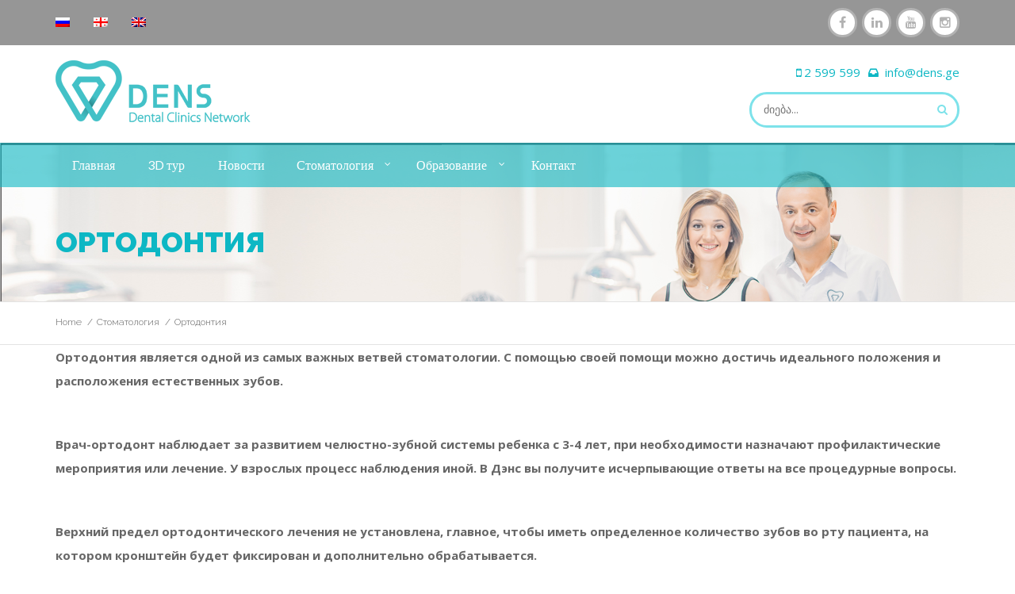

--- FILE ---
content_type: text/html; charset=UTF-8
request_url: https://dens.ge/%D1%81%D1%82%D0%BE%D0%BC%D0%B0%D1%82%D0%BE%D0%BB%D0%BE%D0%B3%D0%B8%D1%8F/orthodontics/?lang=ru
body_size: 94159
content:
<!DOCTYPE html>
<!--[if lt IE 7]><html class="no-js lt-ie9 lt-ie8 lt-ie7"> <h1 style="color:grey;">UNSUPPORTED BROWSER. PLEASE UPGRADE YOUR BROWSER TO <a href="http://windows.microsoft.com/en-CA/internet-explorer/downloads/ie-9/worldwide-languages">IE 9 OR HIGHER</a></h1> <![endif]-->
<!--[if IE 7]><html class="no-js lt-ie9 lt-ie8"> <h1 style="color:grey;">UNSUPPORTED BROWSER. PLEASE UPGRADE YOUR BROWSER TO <a href="http://windows.microsoft.com/en-CA/internet-explorer/downloads/ie-9/worldwide-languages">IE 9 OR HIGHER</a></h1> <![endif]-->
<!--[if IE 8]><html class="no-js lt-ie9"> <h1 style="color:grey;">UNSUPPORTED BROWSER. PLEASE UPGRADE YOUR BROWSER TO <a href="http://windows.microsoft.com/en-CA/internet-explorer/downloads/ie-9/worldwide-languages">IE 9 OR HIGHER</a></h1> <![endif]-->
<html lang="ru-RU"> <!--<![endif]-->
<head>
	<meta charset="utf-8">
    <meta name="viewport" content="width=device-width, initial-scale=1.0, user-scalable=0">
	<meta property="og:image" content="http://dens.ge/wp-content/uploads/2021/02/dens.jpg" />
            <meta name="format-detection" content="telephone=no">
    
	<!-- Atoms & Pingback -->
    <link rel="alternate" type="application/rss+xml" title="დენსი RSS Feed" href="https://dens.ge/feed/?lang=ru" />
    <link rel="alternate" type="text/xml" title="RSS .92" href="https://dens.ge/feed/rss/?lang=ru" />
    <link rel="alternate" type="application/atom+xml" title="Atom 0.3" href="https://dens.ge/feed/atom/?lang=ru" />
    <link rel="pingback" href="https://dens.ge/xmlrpc.php" />    
    
     
                        
    <title>Ортодонтия &#8212; დენსი</title>
<meta name='robots' content='max-image-preview:large' />
<link rel="alternate" hreflang="ge" href="https://dens.ge/%e1%83%a1%e1%83%a2%e1%83%9d%e1%83%9b%e1%83%90%e1%83%a2%e1%83%9d%e1%83%9a%e1%83%9d%e1%83%92%e1%83%98%e1%83%90/%e1%83%9d%e1%83%a0%e1%83%97%e1%83%9d%e1%83%93%e1%83%9d%e1%83%9c%e1%83%a2%e1%83%98%e1%83%90/" />
<link rel="alternate" hreflang="en" href="https://dens.ge/dentistry/prosthodontics/?lang=en" />
<link rel="alternate" hreflang="ru" href="https://dens.ge/%d1%81%d1%82%d0%be%d0%bc%d0%b0%d1%82%d0%be%d0%bb%d0%be%d0%b3%d0%b8%d1%8f/orthodontics/?lang=ru" />
<link rel="alternate" hreflang="x-default" href="https://dens.ge/%e1%83%a1%e1%83%a2%e1%83%9d%e1%83%9b%e1%83%90%e1%83%a2%e1%83%9d%e1%83%9a%e1%83%9d%e1%83%92%e1%83%98%e1%83%90/%e1%83%9d%e1%83%a0%e1%83%97%e1%83%9d%e1%83%93%e1%83%9d%e1%83%9c%e1%83%a2%e1%83%98%e1%83%90/" />
<link rel='dns-prefetch' href='//fonts.googleapis.com' />
<link rel="alternate" type="application/rss+xml" title="დენსი &raquo; Лента" href="https://dens.ge/feed/?lang=ru" />
<link rel="alternate" type="application/rss+xml" title="დენსი &raquo; Лента комментариев" href="https://dens.ge/comments/feed/?lang=ru" />
<script type="text/javascript">
window._wpemojiSettings = {"baseUrl":"https:\/\/s.w.org\/images\/core\/emoji\/14.0.0\/72x72\/","ext":".png","svgUrl":"https:\/\/s.w.org\/images\/core\/emoji\/14.0.0\/svg\/","svgExt":".svg","source":{"concatemoji":"https:\/\/dens.ge\/wp-includes\/js\/wp-emoji-release.min.js?ver=6.1.9"}};
/*! This file is auto-generated */
!function(e,a,t){var n,r,o,i=a.createElement("canvas"),p=i.getContext&&i.getContext("2d");function s(e,t){var a=String.fromCharCode,e=(p.clearRect(0,0,i.width,i.height),p.fillText(a.apply(this,e),0,0),i.toDataURL());return p.clearRect(0,0,i.width,i.height),p.fillText(a.apply(this,t),0,0),e===i.toDataURL()}function c(e){var t=a.createElement("script");t.src=e,t.defer=t.type="text/javascript",a.getElementsByTagName("head")[0].appendChild(t)}for(o=Array("flag","emoji"),t.supports={everything:!0,everythingExceptFlag:!0},r=0;r<o.length;r++)t.supports[o[r]]=function(e){if(p&&p.fillText)switch(p.textBaseline="top",p.font="600 32px Arial",e){case"flag":return s([127987,65039,8205,9895,65039],[127987,65039,8203,9895,65039])?!1:!s([55356,56826,55356,56819],[55356,56826,8203,55356,56819])&&!s([55356,57332,56128,56423,56128,56418,56128,56421,56128,56430,56128,56423,56128,56447],[55356,57332,8203,56128,56423,8203,56128,56418,8203,56128,56421,8203,56128,56430,8203,56128,56423,8203,56128,56447]);case"emoji":return!s([129777,127995,8205,129778,127999],[129777,127995,8203,129778,127999])}return!1}(o[r]),t.supports.everything=t.supports.everything&&t.supports[o[r]],"flag"!==o[r]&&(t.supports.everythingExceptFlag=t.supports.everythingExceptFlag&&t.supports[o[r]]);t.supports.everythingExceptFlag=t.supports.everythingExceptFlag&&!t.supports.flag,t.DOMReady=!1,t.readyCallback=function(){t.DOMReady=!0},t.supports.everything||(n=function(){t.readyCallback()},a.addEventListener?(a.addEventListener("DOMContentLoaded",n,!1),e.addEventListener("load",n,!1)):(e.attachEvent("onload",n),a.attachEvent("onreadystatechange",function(){"complete"===a.readyState&&t.readyCallback()})),(e=t.source||{}).concatemoji?c(e.concatemoji):e.wpemoji&&e.twemoji&&(c(e.twemoji),c(e.wpemoji)))}(window,document,window._wpemojiSettings);
</script>
<style type="text/css">
img.wp-smiley,
img.emoji {
	display: inline !important;
	border: none !important;
	box-shadow: none !important;
	height: 1em !important;
	width: 1em !important;
	margin: 0 0.07em !important;
	vertical-align: -0.1em !important;
	background: none !important;
	padding: 0 !important;
}
</style>
	<link rel='stylesheet' id='wp-block-library-css' href='https://dens.ge/wp-includes/css/dist/block-library/style.min.css?ver=6.1.9' type='text/css' media='all' />
<link rel='stylesheet' id='classic-theme-styles-css' href='https://dens.ge/wp-includes/css/classic-themes.min.css?ver=1' type='text/css' media='all' />
<style id='global-styles-inline-css' type='text/css'>
body{--wp--preset--color--black: #000000;--wp--preset--color--cyan-bluish-gray: #abb8c3;--wp--preset--color--white: #ffffff;--wp--preset--color--pale-pink: #f78da7;--wp--preset--color--vivid-red: #cf2e2e;--wp--preset--color--luminous-vivid-orange: #ff6900;--wp--preset--color--luminous-vivid-amber: #fcb900;--wp--preset--color--light-green-cyan: #7bdcb5;--wp--preset--color--vivid-green-cyan: #00d084;--wp--preset--color--pale-cyan-blue: #8ed1fc;--wp--preset--color--vivid-cyan-blue: #0693e3;--wp--preset--color--vivid-purple: #9b51e0;--wp--preset--gradient--vivid-cyan-blue-to-vivid-purple: linear-gradient(135deg,rgba(6,147,227,1) 0%,rgb(155,81,224) 100%);--wp--preset--gradient--light-green-cyan-to-vivid-green-cyan: linear-gradient(135deg,rgb(122,220,180) 0%,rgb(0,208,130) 100%);--wp--preset--gradient--luminous-vivid-amber-to-luminous-vivid-orange: linear-gradient(135deg,rgba(252,185,0,1) 0%,rgba(255,105,0,1) 100%);--wp--preset--gradient--luminous-vivid-orange-to-vivid-red: linear-gradient(135deg,rgba(255,105,0,1) 0%,rgb(207,46,46) 100%);--wp--preset--gradient--very-light-gray-to-cyan-bluish-gray: linear-gradient(135deg,rgb(238,238,238) 0%,rgb(169,184,195) 100%);--wp--preset--gradient--cool-to-warm-spectrum: linear-gradient(135deg,rgb(74,234,220) 0%,rgb(151,120,209) 20%,rgb(207,42,186) 40%,rgb(238,44,130) 60%,rgb(251,105,98) 80%,rgb(254,248,76) 100%);--wp--preset--gradient--blush-light-purple: linear-gradient(135deg,rgb(255,206,236) 0%,rgb(152,150,240) 100%);--wp--preset--gradient--blush-bordeaux: linear-gradient(135deg,rgb(254,205,165) 0%,rgb(254,45,45) 50%,rgb(107,0,62) 100%);--wp--preset--gradient--luminous-dusk: linear-gradient(135deg,rgb(255,203,112) 0%,rgb(199,81,192) 50%,rgb(65,88,208) 100%);--wp--preset--gradient--pale-ocean: linear-gradient(135deg,rgb(255,245,203) 0%,rgb(182,227,212) 50%,rgb(51,167,181) 100%);--wp--preset--gradient--electric-grass: linear-gradient(135deg,rgb(202,248,128) 0%,rgb(113,206,126) 100%);--wp--preset--gradient--midnight: linear-gradient(135deg,rgb(2,3,129) 0%,rgb(40,116,252) 100%);--wp--preset--duotone--dark-grayscale: url('#wp-duotone-dark-grayscale');--wp--preset--duotone--grayscale: url('#wp-duotone-grayscale');--wp--preset--duotone--purple-yellow: url('#wp-duotone-purple-yellow');--wp--preset--duotone--blue-red: url('#wp-duotone-blue-red');--wp--preset--duotone--midnight: url('#wp-duotone-midnight');--wp--preset--duotone--magenta-yellow: url('#wp-duotone-magenta-yellow');--wp--preset--duotone--purple-green: url('#wp-duotone-purple-green');--wp--preset--duotone--blue-orange: url('#wp-duotone-blue-orange');--wp--preset--font-size--small: 13px;--wp--preset--font-size--medium: 20px;--wp--preset--font-size--large: 36px;--wp--preset--font-size--x-large: 42px;--wp--preset--spacing--20: 0.44rem;--wp--preset--spacing--30: 0.67rem;--wp--preset--spacing--40: 1rem;--wp--preset--spacing--50: 1.5rem;--wp--preset--spacing--60: 2.25rem;--wp--preset--spacing--70: 3.38rem;--wp--preset--spacing--80: 5.06rem;}:where(.is-layout-flex){gap: 0.5em;}body .is-layout-flow > .alignleft{float: left;margin-inline-start: 0;margin-inline-end: 2em;}body .is-layout-flow > .alignright{float: right;margin-inline-start: 2em;margin-inline-end: 0;}body .is-layout-flow > .aligncenter{margin-left: auto !important;margin-right: auto !important;}body .is-layout-constrained > .alignleft{float: left;margin-inline-start: 0;margin-inline-end: 2em;}body .is-layout-constrained > .alignright{float: right;margin-inline-start: 2em;margin-inline-end: 0;}body .is-layout-constrained > .aligncenter{margin-left: auto !important;margin-right: auto !important;}body .is-layout-constrained > :where(:not(.alignleft):not(.alignright):not(.alignfull)){max-width: var(--wp--style--global--content-size);margin-left: auto !important;margin-right: auto !important;}body .is-layout-constrained > .alignwide{max-width: var(--wp--style--global--wide-size);}body .is-layout-flex{display: flex;}body .is-layout-flex{flex-wrap: wrap;align-items: center;}body .is-layout-flex > *{margin: 0;}:where(.wp-block-columns.is-layout-flex){gap: 2em;}.has-black-color{color: var(--wp--preset--color--black) !important;}.has-cyan-bluish-gray-color{color: var(--wp--preset--color--cyan-bluish-gray) !important;}.has-white-color{color: var(--wp--preset--color--white) !important;}.has-pale-pink-color{color: var(--wp--preset--color--pale-pink) !important;}.has-vivid-red-color{color: var(--wp--preset--color--vivid-red) !important;}.has-luminous-vivid-orange-color{color: var(--wp--preset--color--luminous-vivid-orange) !important;}.has-luminous-vivid-amber-color{color: var(--wp--preset--color--luminous-vivid-amber) !important;}.has-light-green-cyan-color{color: var(--wp--preset--color--light-green-cyan) !important;}.has-vivid-green-cyan-color{color: var(--wp--preset--color--vivid-green-cyan) !important;}.has-pale-cyan-blue-color{color: var(--wp--preset--color--pale-cyan-blue) !important;}.has-vivid-cyan-blue-color{color: var(--wp--preset--color--vivid-cyan-blue) !important;}.has-vivid-purple-color{color: var(--wp--preset--color--vivid-purple) !important;}.has-black-background-color{background-color: var(--wp--preset--color--black) !important;}.has-cyan-bluish-gray-background-color{background-color: var(--wp--preset--color--cyan-bluish-gray) !important;}.has-white-background-color{background-color: var(--wp--preset--color--white) !important;}.has-pale-pink-background-color{background-color: var(--wp--preset--color--pale-pink) !important;}.has-vivid-red-background-color{background-color: var(--wp--preset--color--vivid-red) !important;}.has-luminous-vivid-orange-background-color{background-color: var(--wp--preset--color--luminous-vivid-orange) !important;}.has-luminous-vivid-amber-background-color{background-color: var(--wp--preset--color--luminous-vivid-amber) !important;}.has-light-green-cyan-background-color{background-color: var(--wp--preset--color--light-green-cyan) !important;}.has-vivid-green-cyan-background-color{background-color: var(--wp--preset--color--vivid-green-cyan) !important;}.has-pale-cyan-blue-background-color{background-color: var(--wp--preset--color--pale-cyan-blue) !important;}.has-vivid-cyan-blue-background-color{background-color: var(--wp--preset--color--vivid-cyan-blue) !important;}.has-vivid-purple-background-color{background-color: var(--wp--preset--color--vivid-purple) !important;}.has-black-border-color{border-color: var(--wp--preset--color--black) !important;}.has-cyan-bluish-gray-border-color{border-color: var(--wp--preset--color--cyan-bluish-gray) !important;}.has-white-border-color{border-color: var(--wp--preset--color--white) !important;}.has-pale-pink-border-color{border-color: var(--wp--preset--color--pale-pink) !important;}.has-vivid-red-border-color{border-color: var(--wp--preset--color--vivid-red) !important;}.has-luminous-vivid-orange-border-color{border-color: var(--wp--preset--color--luminous-vivid-orange) !important;}.has-luminous-vivid-amber-border-color{border-color: var(--wp--preset--color--luminous-vivid-amber) !important;}.has-light-green-cyan-border-color{border-color: var(--wp--preset--color--light-green-cyan) !important;}.has-vivid-green-cyan-border-color{border-color: var(--wp--preset--color--vivid-green-cyan) !important;}.has-pale-cyan-blue-border-color{border-color: var(--wp--preset--color--pale-cyan-blue) !important;}.has-vivid-cyan-blue-border-color{border-color: var(--wp--preset--color--vivid-cyan-blue) !important;}.has-vivid-purple-border-color{border-color: var(--wp--preset--color--vivid-purple) !important;}.has-vivid-cyan-blue-to-vivid-purple-gradient-background{background: var(--wp--preset--gradient--vivid-cyan-blue-to-vivid-purple) !important;}.has-light-green-cyan-to-vivid-green-cyan-gradient-background{background: var(--wp--preset--gradient--light-green-cyan-to-vivid-green-cyan) !important;}.has-luminous-vivid-amber-to-luminous-vivid-orange-gradient-background{background: var(--wp--preset--gradient--luminous-vivid-amber-to-luminous-vivid-orange) !important;}.has-luminous-vivid-orange-to-vivid-red-gradient-background{background: var(--wp--preset--gradient--luminous-vivid-orange-to-vivid-red) !important;}.has-very-light-gray-to-cyan-bluish-gray-gradient-background{background: var(--wp--preset--gradient--very-light-gray-to-cyan-bluish-gray) !important;}.has-cool-to-warm-spectrum-gradient-background{background: var(--wp--preset--gradient--cool-to-warm-spectrum) !important;}.has-blush-light-purple-gradient-background{background: var(--wp--preset--gradient--blush-light-purple) !important;}.has-blush-bordeaux-gradient-background{background: var(--wp--preset--gradient--blush-bordeaux) !important;}.has-luminous-dusk-gradient-background{background: var(--wp--preset--gradient--luminous-dusk) !important;}.has-pale-ocean-gradient-background{background: var(--wp--preset--gradient--pale-ocean) !important;}.has-electric-grass-gradient-background{background: var(--wp--preset--gradient--electric-grass) !important;}.has-midnight-gradient-background{background: var(--wp--preset--gradient--midnight) !important;}.has-small-font-size{font-size: var(--wp--preset--font-size--small) !important;}.has-medium-font-size{font-size: var(--wp--preset--font-size--medium) !important;}.has-large-font-size{font-size: var(--wp--preset--font-size--large) !important;}.has-x-large-font-size{font-size: var(--wp--preset--font-size--x-large) !important;}
.wp-block-navigation a:where(:not(.wp-element-button)){color: inherit;}
:where(.wp-block-columns.is-layout-flex){gap: 2em;}
.wp-block-pullquote{font-size: 1.5em;line-height: 1.6;}
</style>
<link rel='stylesheet' id='wpml-legacy-dropdown-0-css' href='//dens.ge/wp-content/plugins/sitepress-multilingual-cms/templates/language-switchers/legacy-dropdown/style.min.css?ver=1' type='text/css' media='all' />
<style id='wpml-legacy-dropdown-0-inline-css' type='text/css'>
.wpml-ls-statics-shortcode_actions{background-color:#eeeeee;}.wpml-ls-statics-shortcode_actions, .wpml-ls-statics-shortcode_actions .wpml-ls-sub-menu, .wpml-ls-statics-shortcode_actions a {border-color:#cdcdcd;}.wpml-ls-statics-shortcode_actions a {color:#444444;background-color:#ffffff;}.wpml-ls-statics-shortcode_actions a:hover,.wpml-ls-statics-shortcode_actions a:focus {color:#000000;background-color:#eeeeee;}.wpml-ls-statics-shortcode_actions .wpml-ls-current-language>a {color:#444444;background-color:#ffffff;}.wpml-ls-statics-shortcode_actions .wpml-ls-current-language:hover>a, .wpml-ls-statics-shortcode_actions .wpml-ls-current-language>a:focus {color:#000000;background-color:#eeeeee;}
</style>
<link rel='stylesheet' id='wpml-menu-item-0-css' href='//dens.ge/wp-content/plugins/sitepress-multilingual-cms/templates/language-switchers/menu-item/style.min.css?ver=1' type='text/css' media='all' />
<link rel='stylesheet' id='parent-style-css' href='https://dens.ge/wp-content/themes/medicallink-theme/style.css?ver=6.1.9' type='text/css' media='all' />
<link rel='stylesheet' id='style-css' href='https://dens.ge/wp-content/themes/medicallink-theme-child/style.css?ver=6.1.9' type='text/css' media='all' />
<link rel='stylesheet' id='pulsar-style-css' href='https://dens.ge/wp-content/themes/medicallink-theme-child/style.css?ver=6.1.9' type='text/css' media='all' />
<link rel='stylesheet' id='meanmenu-css' href='https://dens.ge/wp-content/themes/medicallink-theme/js/meanmenu/meanmenu.css?ver=20121010' type='text/css' media='all' />
<link rel='stylesheet' id='wow-css-css' href='https://dens.ge/wp-content/themes/medicallink-theme/js/wow/css/libs/animate.css?ver=20121010' type='text/css' media='all' />
<link rel='stylesheet' id='bootstrap-css-css' href='https://dens.ge/wp-content/themes/medicallink-theme/bootstrap3/css/bootstrap.min.css?ver=20121010' type='text/css' media='all' />
<link rel='stylesheet' id='master-css-css' href='https://dens.ge/wp-content/themes/medicallink-theme/css/master.css?ver=20121010' type='text/css' media='all' />
<link rel='stylesheet' id='jqueryui-css' href='https://dens.ge/wp-content/themes/medicallink-theme/css/jquery-ui/jquery-ui.css?ver=20121010' type='text/css' media='all' />
<link rel='stylesheet' id='pulsar-superfish-css' href='https://dens.ge/wp-content/themes/medicallink-theme/css/superfish/superfish.css?ver=20121010' type='text/css' media='all' />
<link rel='stylesheet' id='pulsar-fontawesome-css' href='https://dens.ge/wp-content/themes/medicallink-theme/css/fontawesome/font-awesome.min.css?ver=20121010' type='text/css' media='all' />
<link rel='stylesheet' id='pulsar-typicons-css' href='https://dens.ge/wp-content/themes/medicallink-theme/css/typicons/typicons.min.css?ver=20121010' type='text/css' media='all' />
<link rel='stylesheet' id='pulsar-responsive-css' href='https://dens.ge/wp-content/themes/medicallink-theme/css/responsive.css?ver=20121010' type='text/css' media='all' />
<link rel='stylesheet' id='js_composer_front-css' href='https://dens.ge/wp-content/plugins/js_composer/assets/css/js_composer.min.css?ver=6.8.0' type='text/css' media='all' />
<link rel='stylesheet' id='js_composer_custom_css-css' href='//dens.ge/wp-content/uploads/js_composer/custom.css?ver=6.8.0' type='text/css' media='all' />
<link rel='stylesheet' id='redux-google-fonts-medicallink_options-css' href='https://fonts.googleapis.com/css?family=Lato%3A100%2C300%2C400%2C700%2C900%2C100italic%2C300italic%2C400italic%2C700italic%2C900italic%7CRaleway%3A100%2C200%2C300%2C400%2C500%2C600%2C700%2C800%2C900%7COpen+sans%3A400%7COpen+Sans%3A300%2C400%2C600%2C700%2C800%2C300italic%2C400italic%2C600italic%2C700italic%2C800italic%7COswald%3A300%2C400%2C700&#038;subset=latin&#038;ver=1694520172' type='text/css' media='all' />
<script type='text/javascript' id='wk-tag-manager-script-js-after'>
function shouldTrack(){
var trackLoggedIn = false;
var loggedIn = false;
if(!loggedIn){
return true;
} else if( trackLoggedIn ) {
return true;
}
return false;
}
function hasWKGoogleAnalyticsCookie() {
return (new RegExp('wp_wk_ga_untrack_' + document.location.hostname)).test(document.cookie);
}
if (!hasWKGoogleAnalyticsCookie() && shouldTrack()) {
//Google Tag Manager
(function (w, d, s, l, i) {
w[l] = w[l] || [];
w[l].push({
'gtm.start':
new Date().getTime(), event: 'gtm.js'
});
var f = d.getElementsByTagName(s)[0],
j = d.createElement(s), dl = l != 'dataLayer' ? '&l=' + l : '';
j.async = true;
j.src =
'//www.googletagmanager.com/gtm.js?id=' + i + dl;
f.parentNode.insertBefore(j, f);
})(window, document, 'script', 'dataLayer', 'GTM-PB5WBHM');
}
</script>
<script type='text/javascript' src='//dens.ge/wp-content/plugins/sitepress-multilingual-cms/templates/language-switchers/legacy-dropdown/script.min.js?ver=1' id='wpml-legacy-dropdown-0-js'></script>
<script type='text/javascript' src='https://dens.ge/wp-includes/js/jquery/jquery.min.js?ver=3.6.1' id='jquery-core-js'></script>
<script type='text/javascript' src='https://dens.ge/wp-includes/js/jquery/jquery-migrate.min.js?ver=3.3.2' id='jquery-migrate-js'></script>
<script type='text/javascript' src='https://dens.ge/wp-content/themes/medicallink-theme/js/modernizr.custom.js?ver=1.0' id='modernizr-js'></script>
<script type='text/javascript' id='jcustom-js-extra'>
/* <![CDATA[ */
var pulsarajax = {"ajaxurl":"https:\/\/dens.ge\/wp-admin\/admin-ajax.php","nonce":"f864b17008","loading":"Loading..."};
/* ]]> */
</script>
<script type='text/javascript' src='https://dens.ge/wp-content/themes/medicallink-theme/js/wordpress.js?ver=6.1.9' id='jcustom-js'></script>
<script type='text/javascript' id='wordpressOptions-js-extra'>
/* <![CDATA[ */
var wordpressOptionsObject = {"urlRoot":"https:\/\/dens.ge\/?lang=ru","templateDir":"https:\/\/dens.ge\/wp-content\/themes\/medicallink-theme","securityError":"Please verify that you are human.","successMessage":"Your inquiry has been received, thank you.","failedMessage":"A system error occurred. Please try again later.","fieldValidation":"Validating Form...","ajaxSearchResult":"No results","contactForm1":"Please provide your first name.","contactForm2":"Please provide your last name.","contactForm3":"Please provide a valid email address.","contactForm4":"Please provide a message for your inquiry.","appForm1":"Please fill in your name.","appForm2":"Please provide a valid email address.","appForm3":"Please provide your phone number.","appForm4":"Please select a date for your appointment.","appForm5":"Please provide a time for your appointment.","quickContact1":"Please provide your full name.","quickContact2":"Please provide a valid email address.","quickContact3":"Please provide a message for your inquiry.","displayAppointmentFormBeneathSlider":"no","dropMenuIndicator":"fa fa-angle-down","ppAnimationSpeed":"normal","ppAutoPlay":"false","ppShowTitle":"","ppColorTheme":"light_rounded","ppSlideShowSpeed":"5000","ppSocialTools":"true","stickyNav":"on","enableMicroMenu":"on","autoPlay":"0","testimonialCarouselSpeed":"7000","enableSlideShow":"true","slideLoop":"true","enableControlNav":"true","animationType":"fade","pauseOnHover":"true","showArrows":"true","slideShowSpeed":"8000","slideSpeed":"800","sliderHeight":"732","fixedHeight":"false","multiExpandAccordion":"on","enableAjaxAddToCart":"on"};
/* ]]> */
</script>
<script type='text/javascript' src='https://dens.ge/wp-content/themes/medicallink-theme/js/wordpress.js?ver=6.1.9' id='wordpressOptions-js'></script>
<script type='text/javascript' id='pm_ln_register_script-js-extra'>
/* <![CDATA[ */
var pm_ln_register_vars = {"pm_ln_ajax_url":"https:\/\/dens.ge\/wp-admin\/admin-ajax.php","pm_ln_wc_ajax":"\/%D1%81%D1%82%D0%BE%D0%BC%D0%B0%D1%82%D0%BE%D0%BB%D0%BE%D0%B3%D0%B8%D1%8F\/orthodontics\/?lang=ru?wc-ajax=add_to_cart"};
/* ]]> */
</script>
<script type='text/javascript' src='https://dens.ge/wp-content/themes/medicallink-theme/js/wordpress.js?ver=6.1.9' id='pm_ln_register_script-js'></script>
<link rel="https://api.w.org/" href="https://dens.ge/wp-json/" /><link rel="alternate" type="application/json" href="https://dens.ge/wp-json/wp/v2/pages/196" /><link rel="EditURI" type="application/rsd+xml" title="RSD" href="https://dens.ge/xmlrpc.php?rsd" />
<link rel="wlwmanifest" type="application/wlwmanifest+xml" href="https://dens.ge/wp-includes/wlwmanifest.xml" />
<meta name="generator" content="WordPress 6.1.9" />
<link rel="canonical" href="https://dens.ge/%d1%81%d1%82%d0%be%d0%bc%d0%b0%d1%82%d0%be%d0%bb%d0%be%d0%b3%d0%b8%d1%8f/orthodontics/?lang=ru" />
<link rel='shortlink' href='https://dens.ge/?p=196&#038;lang=ru' />
<link rel="alternate" type="application/json+oembed" href="https://dens.ge/wp-json/oembed/1.0/embed?url=https%3A%2F%2Fdens.ge%2F%25d1%2581%25d1%2582%25d0%25be%25d0%25bc%25d0%25b0%25d1%2582%25d0%25be%25d0%25bb%25d0%25be%25d0%25b3%25d0%25b8%25d1%258f%2Forthodontics%2F%3Flang%3Dru" />
<link rel="alternate" type="text/xml+oembed" href="https://dens.ge/wp-json/oembed/1.0/embed?url=https%3A%2F%2Fdens.ge%2F%25d1%2581%25d1%2582%25d0%25be%25d0%25bc%25d0%25b0%25d1%2582%25d0%25be%25d0%25bb%25d0%25be%25d0%25b3%25d0%25b8%25d1%258f%2Forthodontics%2F%3Flang%3Dru&#038;format=xml" />
<meta name="generator" content="WPML ver:4.5.13 stt:1,64,46;" />

        <style type="text/css">

		

				header {

					padding:19px 0;	

				}

				.pm-social-navigation li a {

					border: 3px solid #b2b2b2;

					color:#b2b2b2;

				}

				

				.pm-sub-header-info {

					height:200px;	

				}

				

				.pm-single-post-social-icons li a, .pm-page-social-icons li a {

					border: 2px solid #b2b2b2;

					color:#b2b2b2;	

				}

				.pm-single-post-social-icons li a:hover, .pm-page-social-icons li a:hover {

					background-color:#b2b2b2;		

				}

				.pm-social-navigation li a:hover {

					background-color:#b2b2b2;

				}

				.pm-nav-container {

					background-color: rgba(13, 183, 196, 0.6);

				}

				.sf-menu ul, .sf-menu ul li, .pm-dropmenu-active ul {

					background-color: rgba(13, 183, 196, 0.6);	

				}

				.sf-menu ul li {

					border-bottom: 1px solid #1ad7e6;

				}

				.sf-menu ul ul {

					border-left:1px solid #1ad7e6;

				}

				.pm-dropmenu-active ul li {

					border-top: 1px solid #1ad7e6;	

				}

				.pm-sub-menu-container {

					background-color: #969696;

				}

				.pm-copyright-container {

					background-color:#0db7c4 !important;			

				}

				.pm-request-appointment-form {

					background-color: #097d86;	

				}

				.pm-search-field-container {

					border: 3px solid #7de2ea;	

				}

				.pm-search-field-container a, .pm-dropdown.pm-categories-menu .pm-dropmenu i {

					color:#7de2ea;	

				}

				.pm-search-field, .pm-dropdown.pm-categories-menu .pm-menu-title {

					color: #0db7c4	

				}

				.pm-dropdown.pm-categories-menu {

					border: 3px solid #7de2ea;	

				}

				

				.pm-dropdown.pm-categories-menu .pm-dropmenu-active ul li {

					border: 3px solid #7de2ea;		

				}

				

				.pm-dropdown.pm-categories-menu .pm-dropmenu-active ul li a {

					color: #0db7c4		

				}

				

				.sf-menu ul li a:before { 

					content: "\";

				}

				

				.pm-micro-navigation li:after {

					content: "\";	

				}

				.pm-dropmenu-active ul {

					

				}

				

				.mean-container .mean-bar, .mean-container .mean-nav {

					background-color:#0DB7C4;

				}

				

				.sf-menu ul {

					border-bottom: 1px solid #1ad7e6;

					border-top: 1px solid #1ad7e6;

				}

				

				

				.mean-container a.meanmenu-reveal span {

					background-color:#FFFFFF;	

				}

				

				.mean-container .mean-nav ul li a.mean-expand, .mean-container a.meanmenu-reveal {

					color:#FFFFFF;		

				}

				

				

			

				.pm-fat-footer {

					background-color:#3f3f3f;

					background-image:url(http://dens.ge/wp-content/uploads/2016/07/bgfoot-1.png)

				}

				footer {

					background-color:#FFFFFF;

				}

				.pm-fat-footer {

					padding:120px 0;	

				}

			

				body {

					background-repeat:repeat;

					background-color:#FFFFFF;

					background-image:url()	

				}

				

				.pm-tweet-list ul li:before {

					color: #0db7c4;	

				}

				

				.product-categories li:before {

					color: #0db7c4;		

				}

				

				.pm-form-textfield, .pm-form-textarea, .pm-required {

					color: #0db7c4;		

				}

				

				.mini_cart_item .remove {

					background-color: #727272;	

				}

				

				.mini_cart_item .remove:hover {

					background-color: #0db7c4;	

				}

				

				.pm-icon-bundle {

					background-color: #0db7c4;

    				border: 1px solid #e3e3e3	

				}

				

				.widget_shopping_cart_content .buttons .wc-forward {

					background-color:#0db7c4;

				}

				

				.widget_shopping_cart_content .buttons .wc-forward:hover {

					background-color:#727272;

				}

				

				.price_slider_amount .button {

					background-color:#0db7c4;

				}

				

				.price_slider_amount .button:hover {

					background-color:#727272;

				}

				

				.pm-icon-bundle:hover {

					background-color: #727272;

				}

				

				.pm-tweet-list ul li a {

					color:#0db7c4;

				}

				

				.pm-tweet-list ul li a:hover {

					color:#727272;	

				}

				

				.pm-boxed-mode {

					background-color:#ffffff;

				}

				ul li:before {

					content: "\f105";

					color:#28BFCB;

				}

				blockquote {

					border-left: 2px solid #0DB7C4;

					border-right: 0px solid transparent; 

					border-top: 0px solid transparent; 

					border-bottom: 0px solid transparent; 

				}

				#pm-ln-glossary-search-results-container {

					border: 1px solid #0db7c4; 	

				}

				#pm-ln-glossary-search-results-close {

					color:#0db7c4;	

				}

				.single_variation { 

					border-top: 1px solid #e3e3e3;

				}

				.reset_variations {

					color:#727272 !important;	

				}

				.reset_variations:hover {

					color:#0db7c4 !important;	

				}

				.pm-single-news-post-icon i {

					color:#0db7c4 !important;	

				}

				.single_add_to_cart_button {

					background-color:#0db7c4 !important;		

				}

				.single_variation .price .amount { 

					color:#0db7c4 !important;		

				}

				.single_add_to_cart_button:hover {

					background-color:#727272 !important;		

				}

				.widget_pages ul li:before, .widget_meta ul li:before, .widget_rss ul li:before {

					color:#0db7c4 !important;		

				}

				.widget_rss ul li a {

					color:#0db7c4 !important;	

				}

				.widget_rss ul li a:hover {

					color:#727272 !important;	

				}

				.pm_search_page_submit {

					background-color:#727272;	

				}

				.widget_nav_menu ul li .sub-menu { 

					border-top: 1px solid #e3e3e3;	

				}

				.pagination_multi li {

					background-color: #0db7c4 !important;

					border: 3px solid #0db7c4;

					color: white !important;

				}

				.pagination_multi a li:hover {

					background-color: #0db7c4 !important;

					border: 3px solid #0db7c4 !important;

					color: white !important;

				}

				.sf-menu li.current-menu-item > a {

					background-color:#727272;	

				}

				.pm-nav-tabs {

					border-bottom: 1px solid #e3e3e3;	

				}

				.pm_quick_contact_field.invalid_field, .pm_quick_contact_textarea.invalid_field {

					border:1px solid #727272 !important;	

				}

				.pm-sidebar-link {

					font-weight:bold !important;	

					color:#727272 !important;		

				}

				.pm-sidebar-link:hover {

					color:#0db7c4 !important;		

				}

				.pm-post-navigation li:hover {

					background-color:#0db7c4;	

				}

				.pm-post-navigation li a {

					color:#0db7c4;	

				}

				.pm-staff-profile-title {

					color:#727272 !important;	

				}

				.pm-square-btn.appointment-form {

					background-color: #0db7c4 !important;

					border: 3px solid #0db7c4 !important;

				}

				.pm-single-post-like-btn {

					border: 3px solid #0db7c4;

					color: #0db7c4;	

				}

				.pm-single-post-like-btn:hover {

					background-color: #0db7c4;

				}

				.pm-header-info li p i {

					color: #0db7c4;	

				}

				

				.pm-footer-navigation li.current_page_item a {

					border-top: 3px solid #0db7c4;	

				}

				

				.pm-footer-navigation li a:hover {

					border-top: 3px solid #0db7c4;

					color:#727272;	

				}

				

				.pm-footer-copyright-col a {

					color: #0db7c4;		

				}

				

				.pm-woocom-item-price {

					color: #0db7c4 !important;			

				}

				

				.pm-store-post-tags {

					background-color: #0db7c4;		

				}

				

				.pm-store-post-details-btn {

					background-color: #0db7c4;		

				}

				

				.pm-store-post-details-btn:hover {

					background-color: #727272;		

				}

				

				.pm-store-post-quantity {

					color: #0db7c4 !important;			

				}

				

				#back-top {

					border: 3px solid #0db7c4;	

				}

				

				#back-top:hover {

					background-color: #0db7c4;	

				}

				

				#back-top::before {

					color: #0db7c4;			

				}

				

				#pm_marker_tooltip { 

					background-color:#0db7c4 !important;

				}

				.sf-menu a:hover, .sf-menu ul li a:hover {

					background-color: #727272;	

				}

				#pm-home-btn:hover, .pm-cart-info li a:hover {

					color: #727272;		

				}

				.pm-dropdown.pm-categories-menu .pm-dropmenu-active ul li:hover { 

					background-color:#727272;

					border:3px solid #727272;

				}

				.pm-widget-footer .widget_categories ul a:before, .pm-widget-footer .widget_pages ul li:before, .pm-widget-footer .widget_archive ul li:before, .pm-widget-footer .widget_recent_entries ul li span {

					color: #0db7c4;

				}

				.pm-widget-footer a:hover {

					color:#0db7c4;	

				}

				.pm-widget-footer .tagcloud a {

					background-color:#0db7c4;	

				}

				.pm-widget-footer .tagcloud a:hover {

					background-color:#727272 !important;	

				}

				.pm-pagination li.current {

					background-color:#727272;	

					border:3px solid #727272;

					color:white;	

				}

				.pm-pagination.pm-knowledge-base-pagination li.current {

					background-color:#727272;	

					border:1px solid #727272;

				}

				.pm-sidebar .widget_archive ul li:before, .pm-sidebar .widget_archive ul li {

					color: #0db7c4;	

				}

				.pm-sidebar .widget_categories ul a:before {

					color: #0db7c4;

				}

				.pm-sidebar-search-container {

					border:1px solid #0db7c4;	

				}

				.pm-sidebar-search-container i {

					color: #727272;	

				}

				.widget_recent_entries .pm-widget-spacer ul li a:hover {

					color: #727272;	

				}

				.pm-sidebar .tagcloud a:hover {

					background-color:#727272;

				}

				.pm-rounded-btn {

					background-color:#727272;	

				}

				.pm-rounded-btn.transparent {

					color:#727272 !important;

				}

				.pm-rounded-btn.transparent:hover {

					color:#0db7c4 !important;

				}

				.pm-sidebar .widget_categories ul li {

					color: #0db7c4;	

				}

				.widget_nav_menu ul li:before {

					color: #0db7c4;		

				}

				.pm-sidebar .widget_archive ul li a:hover, .pm-sidebar .widget_categories ul a:hover, .pm-sidebar .widget_nav_menu ul li a:hover {

					color:#727272;		

				}

				.pm-sidebar .tweet_list li a, .pm-widget-footer .tweet_list li a {

					color:#0db7c4 !important;		

				}

				.pm-sidebar .tweet_list li a:hover, .pm-widget-footer .tweet_list li a:hover {

					color:#727272 !important;		

				}

				.pm-recent-blog-posts .pm-date-published {

					color:#727272 !important;		

				}

				.pm-widget-footer .pm-recent-blog-posts .pm-date-published {

					color:#0db7c4 !important;		

				}

				.pm-recent-blog-post-details a:hover {

					color:#0db7c4 !important;		

				}

				.pm_quick_contact_field:focus, .pm_quick_contact_textarea:focus {

					background-color:#0db7c4 !important;		

					border:1px solid #0db7c4 !important;				

				}

				.pm_quick_contact_field.Light, .pm_quick_contact_textarea.Light {

					border:1px solid #0db7c4;		

				}

				

				.pm-sidebar h6 {

					background-color:#0db7c4 !important;		

				}

				.pm-standalone-news-post-category span:before, .pm-standalone-news-post-category span:after {

					border-top: 1px solid #0db7c4;

				}

				

				.pm-standalone-news-post-icon {

					color:#0db7c4;	

					border: 3px solid #0db7c4;	

				}

				.pm-standalone-news-post-excerpt p a {

					color:#0db7c4;		

				}

				.pm-pagination li {

					border: 3px solid #0db7c4;

					background-color:#0db7c4;

				}

				.pm-pagination li.inactive:hover, .pm-pagination li:hover {

					background-color:#727272;

					border:3px solid #727272;

					color:white;

				}

				

				.pm-pagination.pm-knowledge-base-pagination li.inactive:hover {

					border: 1px solid #727272;		

					background-color:#727272;			

				}

				.pm-widget-footer h6 span {

					color:#0db7c4;			

				}

				.pm-fat-footer-title-divider {

					background-color: #0db7c4;	

				}

				.pm_quick_contact_submit {

					background-color: #0db7c4;

				}

				.pm_quick_contact_submit:hover {

					background-color: #727272 !important;

				}

				.pm-breadcrumbs li a:hover {

					color:#727272;

				}

				.pm-single-news-post-avatar-icon {

					border: 3px solid #0db7c4;	

				}

				.pm-comment-form-textfield, .pm-comment-form-textarea {

					border-bottom:3px solid #0db7c4;

				}

				.pm-comment-submit-btn.respond:hover {

					border: 3px solid #727272;	

					background-color: #727272;

				}

				.comment-reply-link:hover {

					border: 3px solid #727272;	

					background-color: #727272;

				}

				.pm-comment-submit-btn:hover {

					background-color:#0db7c4;

					border:3px solid #0db7c4;

				}

				.pm-form-textfield-with-icon {

					border:1px solid #0db7c4;	

				}

				.pm-form-textfield-with-icon:focus {

					border:1px solid #727272;	

					background-color: #727272;

					color:white;

				}

				.pm-ln-glossary-index li a:hover {

					background-color:#0db7c4;	

					color:white;	

				}

				

				.pm-ln-glossary-index li a.current {

					background-color:#0db7c4;	

					color:white;	

				}

				

				.pm-ln-glossary-index-list li a:hover {

					color:#727272;	

				}

				.pm-ln-glossary-index li:first-child a {

					border-left: 1px solid #0db7c4;	

				}

				.pm-ln-glossary-index li a {

					border-bottom: 1px solid #0db7c4;	

					border-right: 1px solid #0db7c4;	

					border-top: 1px solid #0db7c4;

				}

				.pm-glossary-filter {

					border: 1px solid #0db7c4;

				}

				.pm-staff-profile-overlay-container.single-post {

					border: 1px solid #e3e3e3;	

				}

				.pm-added-to-cart-icon {

					background-color:#0db7c4;		

				}

				.pm-woocomm-item-sale-tag {

					background-color:#727272;			

				}

				.pm-trends-list li:before {

					color:#727272;		

				}

				.woocommerce-pagination { 

					border-top:1px solid #e3e3e3;

				}

				.woocommerce-pagination .page-numbers li a {

					border: 3px solid #0db7c4;		

					background-color:#0db7c4;	

					color:white;	

				}

				.woocommerce-pagination .page-numbers li a:hover {

					border: 3px solid #727272;		

					background-color:#727272;	

					color:white;	

				}

				.woocommerce-pagination .page-numbers li span.current {

					border: 3px solid #727272;		

					background-color:#727272;	

					color:white;	

				}

				.pm-store-post-details-btn:hover {

					color:white;	

					background-color:#727272;	

				}

				.pm-store-post-tags a.fa:hover {

					color:#727272;		

				}

				.pm-added-to-cart-icon a:hover {

					background-color:#727272;		

				}

				.pm-already-in-cart a {

					color:#0db7c4 !important;			

				}

				.pm-already-in-cart a:hover {

					color:#727272 !important;			

				}

				.pm-square-btn.woocomm {

					background-color:#0db7c4;

					border:3px solid #0db7c4;	

					color:white !important;

				}

				.pm-square-btn.woocomm:hover {

					background-color:#727272;

					border:3px solid #727272;

				}

				.pm-sub-header-breadcrumbs {

					border-bottom: 1px solid #e3e3e3;

					border-top: 1px solid #e3e3e3;

				}

				.pm-post-navigation li:first-child {

					border-left: 1px solid #e3e3e3;

				}

				.pm-post-navigation li {

					border-right: 1px solid #e3e3e3;	

				}

				.pm-woocomm-tabs-column {

					background-color:#0db7c4 !important;	

				}

				.woocommerce-tabs .tabs li a:hover {

					color:#0db7c4;

				}

				.comment-form-rating .stars span a i:hover {

					color:#727272 !important;	

				}

				.comment-form-rating .stars span a i.activated {

					color:#727272 !important;		

				}

				.comment-form-comment textarea:focus {

					background-color:#727272;

					border:3px solid #727272;	

					color:white;

					text-transform:none !important;

				}

				.pm-divider.knowledgebase-post {

					width:100%;	

					background-color:#e3e3e3;

				}

				.pm-page-share-options {

					border-top: 1px solid #e3e3e3;

				}

				.pm-rounded-submit-btn, #place_order, .lost_reset_password input[type="submit"], .woocommerce .form-row input[type="submit"] {

					background-color:#727272;	

				}

				.pm-textfield:focus, .pm-textarea:focus {

					background-color:#0db7c4;

					border-bottom:3px solid #0db7c4;	

				}

				.woocommerce-error {

					background-color:#0db7c4;

					color:white;	

				}

				.woocommerce-info {

					color:#0db7c4 !important;	

				}

				#coupon_code:focus {

					border:1px solid #0db7c4;	

				}

				.pm-checkout-tabs > li a:hover {

					background-color:#0db7c4;		

					color:white !important;

				}

				.pm-icon-btn {

					background-color:#727272;		

				}

				.pm-icon-btn:hover {

					background-color:#0db7c4;		

				}

				.pm-column-container-message {

					background-color:#727272;			

				}

				.pm-primary {

					color:#0db7c4 !important;	

				}

				.pm-primary:hover {

					color:#727272 !important;	

				}

				.pm-secondary {

					color:#727272 !important;	

				}

				.pm-secondary:hover {

					color:#0db7c4 !important;	

				}

				.pm-glossary-search-box {

					border: 1px solid #0db7c4;	

				}

				.tweet_list li:before {

					color:#0db7c4 !important;	

				}

				.pm-standalone-news-post-excerpt p a {

					color:#0db7c4;	

				}

				.pm-standalone-news-post-excerpt p a:hover {

					color:#727272;	

				}

				.owl-item .pm-brand-item a {

					background-color:#727272;				

				}

				.owl-item .pm-brand-item a:hover {

					background-color:#0db7c4;				

				}

				.btn.pm-owl-prev, .btn.pm-owl-next {

					background-color:#0db7c4;			

				}

				.btn.pm-owl-prev:hover, .btn.pm-owl-next:hover {

					background-color:#727272;			

				}

				.pm-testimonial-img-icon {

					border: 3px solid #0db7c4;	

				}

				.pm-staff-profile-icons li a {

					background-color:#0db7c4;		

				}

				.pm-staff-profile-icons li a:hover {

					background-color:#727272;			

				}

				.pm-staff-profile-expander {

					background-color:#727272;				

				}

				.pm-staff-profile-expander:hover {

					background-color:#0db7c4;				

				}

				.pm-newsletter-submit-btn {

					background-color:#727272;			

				}

				.pm-newsletter-form-container input[type="text"] {

					border: 1px solid #0db7c4;	

				}

				.panel-title i {

					background-color:#727272;			

				}

				.pm-accordion-link:hover {

					background-color:#727272 !important;

					color:white !important;

				}

				.pm-video-activator-btn {

					border: 3px solid #0db7c4;

					color: #0db7c4;

				}

				.pm-video-activator-btn:hover {

					background-color:#0db7c4;	

					border: 3px solid white;	

					color:white;

				}

				.pm-square-btn.pm-staff-profile-btn:hover {

					background-color:#0db7c4;	

					border:3px solid #0db7c4;		

				}

				.pm-form-textarea.invalid_field, .pm-form-textfield.invalid_field {

					border:1px solid #727272;

				}

				.pm-form-textfield, .pm-form-textarea {

					border:1px solid #0db7c4;	

				}

				.pm-form-textfield:focus, .pm-form-textarea:focus {

					background-color:#0db7c4;		

				}

				.pm-checkout-tabs > li.active > a, .pm-checkout-tabs > li.active > a:hover, .pm-checkout-tabs > li.active > a:focus {

					background-color:#727272;	

				}

				.pm-checkout-tabs > li a {

					background-color:#0db7c4;	

					color:white;	

				}

				.pm-checkout-tabs > li a:hover {

					background-color:#727272;		

				}

				.tinynav {

					border:1px solid #0db7c4;	

				}

				.pm-sub-navigation a i:hover {

					color:#0db7c4;		

				}

				

				.pm-isotope-filter-system-expand {

					background-color:#0db7c4;	

				}

				.pm-comment-form-textfield:focus, .pm-comment-form-textarea:focus {

					background-color:#0db7c4;	

					border-bottom:3px solid #0db7c4;	

				}

				.pm-comment-form-textarea.respond:focus {

					background-color:#727272;	

					border-bottom:3px solid #727272;		

				}

				

				.pm-header-info li p a {

					color:#0db7c4;	

				}

				

				.pm-header-info li p a:hover {

					color:#727272;	

				}

				

				p a {

					color:#0db7c4;		

				}

				

				blockquote a {

					color:#0db7c4;	

					font-size:inherit !important;	

				}

				

				.pm-gallery-item-expander {

					background-color: #727272;	

				}

				.pm-gallery-item-expander:hover {

					background-color: #0db7c4;	

				}

				.pm-isotope-filter-system li a.current {

					border-bottom: 3px solid #0db7c4;

				}

				.pm-isotope-filter-system li a:hover {

					border-bottom: 3px solid #0db7c4;

				}

				.pm-square-btn:hover {

					border: 3px solid #0db7c4;

					background-color:#0db7c4;	

				}

				.pm-post-loaded-info li a {

					background-color:#727272;	

				}

				.pm-gallery-item-btns li a {

					background-color:#0db7c4;		

				}

				.pm-gallery-item-btns li a:hover {

					background-color:#727272;		

				}

				.pm-single-post-social-features {

					border-top: 1px solid #0db7c4;	

				}

				.pm-related-blog-posts .pm-date {

					color:#727272;

				}

				.pm-store-post-container {

					border:1px solid #e3e3e3;

				}

				.pm-nav-tabs > li.active > a, .pm-nav-tabs > li.active > a:hover, .pm-nav-tabs > li.active > a:focus {

					background-color:#0db7c4;	

					color:white !important;

				}

				

				.pm-nav-tabs > li > a {

					background-color:#727272;		

				}

				

				.pm-nav-tabs > li > a:hover {

					background-color:#0db7c4;	

					color:white !important;	

				}

				

				.flex-direction-nav a { 

					background-color:rgba(13,183,196,.8);

				}

				

				.flex-direction-nav a:hover { 

					background-color:rgba(114,114,114,1);

				}				

				

				.pm-services-post-overlay {

    				background-color: rgba(13,183,196,.9);

				}

								

				@media only screen and (min-width: 767px) and (max-width: 991px) {

					

					.pm-isotope-filter-system li a.current {

						border-bottom: 3px solid #0db7c4;

					}

					

					.pm-isotope-filter-system li a {

						border-bottom: 3px solid #0db7c4;

						border-left:3px solid #0db7c4;

						border-right:3px solid #0db7c4;

					}

					

					.pm-isotope-filter-system li a:hover {

						background-color:#0db7c4;	

						border-left:3px solid #0db7c4;	

						border-right:3px solid #0db7c4;	

						border-bottom:3px solid #0db7c4 !important;

					}

				}

				

				@media only screen and (max-width: 767px) {

					.pm-isotope-filter-system li a.current {

						border-bottom: 3px solid #0db7c4;

					}

					

					.pm-isotope-filter-system li a {

						border-bottom: 3px solid #0db7c4;

						border-left:3px solid #0db7c4;

						border-right:3px solid #0db7c4;

					}

					

					.pm-isotope-filter-system li a:hover {

						background-color:#0db7c4;	

						border-left:3px solid #0db7c4;	

						border-right:3px solid #0db7c4;	

						border-bottom:3px solid #0db7c4 !important;

					}	

				}

			

				.pm-author-column, .pm-comments-column {

					background-color:#0DB7C4;	

				}

				.pm-author-divider {

					background-color:#34ceda;		

				}

				.pm-author-bio-img-bg {

					border: 5px solid #ffffff;	

				}

				.pm-standalone-news-post-overlay, .pm-single-news-post-overlay {

					background-color:rgba(72,211,222, 1);	

				}

			

			

				.pm-tab-content {

					background-color:#ffffff;		

				}

				.pm-workshop-table-title {

					background-color:#0DB7C4;	

				}

				.pm-workshop-table-content {

					background-color:#E8E8E8;		

				}

			

				.pm-testimonials-arrows a {

					color:#ffffff;	

				}

				.pm-testimonial-img {

					border: 5px solid #ffffff;	

				}

				.panel-collapse {

					background-color:#00A6B4;	

				}

				.pm-single-testimonial-box:before {

					border-top: 8px solid #0DB7C4;

				}

				.pm-single-testimonial-box {

					background-color:#0DB7C4;		

				}

				.pm-timetable-panel-content-body ul li, .pm-timetable-panel-title a, .pm-timetable-accordion-panel .pm-timetable-panel-heading a.pm-accordion-horizontal-open {

					color:#ffffff !important;	

				}

				.pm-timetable-panel-content-body ul li {

					border-bottom: 1px solid #309da5;

				}

			

				.alert-warning {

					background-color:#ea6872;	

				}

				

				.alert-success {

					background-color:#2c5e83;	

				}

				

				.alert-danger {

					background-color:#5f3048;	

				}

				

				.alert-info {

					background-color:#cbb35e;	

				}

				

				.alert-notice {

					background-color:#49c592;	

				}

	

			

					.pm-caption {

						background-image:url();	

					}

				

				.pm-caption h1 {

					background-color:rgba(37, 190, 202, 0.55);	

				}

				.pm-caption-decription {

					background-color:rgba(52, 206, 218, 0.55);		

				}

				.pm-slide-btn {

					background-color:#574099;	

				}

				.pm-slide-btn:hover {

					background-color:#333333;		

				}

				.pm-dots span.pm-currentDot {

					background-color:#574099;			

				}

				.pm-dots span:hover {

					background-color:#574099;			

				}

				.pm-dots span {

					background-color:#ffffff;		

				}

			
	</style>

    

    <meta name="generator" content="Powered by WPBakery Page Builder - drag and drop page builder for WordPress."/>
<link rel="icon" href="https://dens.ge/wp-content/uploads/2021/02/cropped-def-32x32.jpg" sizes="32x32" />
<link rel="icon" href="https://dens.ge/wp-content/uploads/2021/02/cropped-def-192x192.jpg" sizes="192x192" />
<link rel="apple-touch-icon" href="https://dens.ge/wp-content/uploads/2021/02/cropped-def-180x180.jpg" />
<meta name="msapplication-TileImage" content="https://dens.ge/wp-content/uploads/2021/02/cropped-def-270x270.jpg" />
		<style type="text/css" id="wp-custom-css">
			.under a {
	font-size: 2em !important;
    color: #ffffff!important;
    cursor: not-allowed;
    opacity: 1;
    text-decoration: none !important;
}
.pm-micro-navigation li:last-child {
	background: none;
}
.vc_tta-title-text:lang(ge-GE) {
	font-family: bpg_nino_mtavruli_normal !important;
	font-size: 1.8rem;
	color: #0db7c4;
}
    		</style>
		<style type="text/css" title="dynamic-css" class="options-output">.sf-menu a,.pm-cart-info li p{font-family:Lato;line-height:32px;font-weight:400;font-style:normal;color:#ffffff;font-size:16px;}.pm-post-title,.pm-page-title{font-family:Raleway;text-transform:uppercase;line-height:40px;font-weight:900;font-style:normal;color:#0db7c4;font-size:36px;}.pm-page-message{font-family:Lato;line-height:24px;font-weight:300;font-style:normal;color:#FFFFFF;font-size:16px;}.pm-breadcrumbs li,.pm-breadcrumbs li a{font-family:Raleway;line-height:24px;font-weight:300;font-style:normal;color:#5b5b5b;font-size:12px;}.pm-sub-menu-info a,.pm-dropmenu .pm-menu-title,.pm-sub-navigation li a,#pm-close-appointment-form,#pm-appointment-form-response,.pm-appointment-form-notice{font-family:"Open sans";line-height:24px;font-weight:400;font-style:normal;color:#ffffff;font-size:14px;}.pm-widget-footer h6{font-family:Raleway;line-height:30px;font-weight:300;font-style:normal;color:#ffffff;font-size:22px;}.pm-widget-footer p,.pm-widget-footer .textwidget,.tweet_list li,.pm-widget-footer .widget_archive ul li,.tweet_list li a,.pm-widget-footer a,.pm-widget-footer .widget_meta ul li a,pm-widget-footer .widget_categories ul li  a,.pm-widget-footer .widget_rss ul li,.widget_nav_menu ul li a,.pm-widget-footer .pm-sidebar-search-field,.pm-footer-copyright-info{font-family:"Open Sans";line-height:24px;font-weight:300;font-style:normal;color:#ffffff;font-size:14px;}.pm-footer-navigation li a{font-family:Lato;line-height:14px;font-weight:300;font-style:normal;color:#0db7c4;font-size:14px;}.pm-widget-footer .tagcloud a{font-family:"Open Sans";line-height:14px;font-weight:700;font-style:normal;color:#ffffff;font-size:14px;}.pm-testimonial-quote,.pm-testimonial-name{font-family:"Open sans";line-height:50px;font-weight:normal;font-style:normal;color:#FFFFFF;font-size:30px;}.panel-heading .panel-title,.pm-nav-tabs li a{font-family:"Open Sans";line-height:42px;font-weight:normal;font-style:normal;color:#FFFFFF;font-size:42px;}.alert{font-family:"Open Sans";line-height:14px;font-weight:normal;font-style:normal;color:#FFFFFF;font-size:14px;}.pm-pie-chart .pm-pie-chart-percent,.pm-pie-chart-description,.milestone .milestone-description,.milestone.alt .milestone-description,.pm-countdown-container,.milestone .milestone-value{font-family:"Open sans";line-height:14px;font-weight:normal;font-style:normal;color:#5e5e5e;font-size:14px;}p,a,.pm-standalone-news-post-excerpt p,.pm-single-post-article p,.pm-services-post-excerpt p,.woocommerce-message,.pm-woocomm-item-sale-tag,.woocommerce-info,.pm-timetable-panel-content-body ul li,.pm-timetable-panel-title a,.pm-timetable-accordion-panel .pm-timetable-panel-heading a.pm-accordion-horizontal-open{font-family:"Open sans";line-height:30px;font-weight:normal;font-style:normal;color:#666666;font-size:15px;}h1{font-family:"Open Sans";line-height:48px;font-weight:300;font-style:normal;color:#2A5C81;font-size:48px;}h2{font-family:Lato;line-height:30px;font-weight:300;font-style:normal;color:#595959;font-size:30px;}h3{font-family:"Open Sans";line-height:30px;font-weight:normal;font-style:normal;color:#595959;font-size:30px;}h4{font-family:Oswald;text-transform:uppercase;line-height:18px;font-weight:normal;font-style:normal;color:#212121;font-size:18px;}h5{font-family:Lato;text-transform:uppercase;line-height:24px;font-weight:300;font-style:normal;color:#574099;font-size:16px;}h6{font-family:"Open Sans";line-height:28px;font-weight:normal;font-style:normal;color:#5f5f5f;font-size:20px;}.pm-rounded-btn,#pm-load-more,.pm-form-submit-btn,.pm-square-btn.woocomm,#place_order,.pm-newsletter-submit-btn,.pm_quick_contact_submit,.pm-comment-submit-btn,.single_add_to_cart_button{font-family:"Open sans";line-height:14px;font-weight:normal;font-style:normal;color:#ffffff;font-size:14px;}.pm-sidebar h6,.pm-sidebar .pm-widget h6{font-family:Raleway;line-height:20px;font-weight:500;font-style:normal;color:#ffffff;font-size:20px;}.pm-sidebar .tagcloud a,.pm-sidebar .pm-square-btn.event,.pm-sidebar .pm-square-btn.class-widget{font-family:"Open sans";text-align:center;text-transform:uppercase;line-height:40px;font-weight:normal;font-style:normal;color:#ffffff;font-size:14px;}.pm-sidebar .textwidget p,.pm-sidebar .tweet_text,.pm-sidebar .pm-recent-blog-post-details p,.price_label{font-family:Lato;line-height:15px;font-weight:300;font-style:normal;color:#626161;font-size:15px;}.pm-sidebar a,.pm-sidebar .tweet_list li a,.pm-sidebar .widget_archive ul li a,.pm-sidebar .widget_nav_menu ul li a,.pm-sidebar .pm-recent-blog-post-details a{font-family:Lato;line-height:14px;font-weight:400;font-style:normal;color:#2a313a;font-size:14px;}.widget_recent_entries .pm-widget-spacer ul li span{font-family:"Open sans";line-height:24px;font-weight:normal;font-style:normal;color:#9c8d00;font-size:12px;}#pm_marker_tooltip{font-family:"Open sans";line-height:12px;font-weight:normal;font-style:normal;color:#FFFFFF;font-size:12px;}ul{font-family:"Open Sans";line-height:14px;font-weight:normal;font-style:normal;color:#5f5f5f;font-size:14px;}ol{font-family:Raleway;line-height:14px;font-weight:100;font-style:normal;color:#5f5f5f;font-size:14px;}.pm-ln-glossary-index-list li a{font-family:Raleway;line-height:15px;font-weight:100;font-style:normal;color:#5f5f5f;font-size:15px;}blockquote,blockquote p{font-family:"Open Sans";line-height:14px;font-weight:normal;font-style:normal;color:#5f5f5f;font-size:14px;}#cancel-comment-reply-link,.comment-form p,.comment-form a,.pm-comment-html-tags span{font-family:"Open Sans";line-height:13px;font-weight:300;font-style:normal;color:#ffffff;font-size:13px;}.pm-standalone-news-post-title a,.pm-single-news-post-title,.pm-services-post-title a{font-family:Oswald;text-transform:uppercase;line-height:24px;font-weight:normal;font-style:normal;color:#FFFFFF;font-size:18px;}.pm-standalone-news-post-date{font-family:"Open sans";line-height:30px;font-weight:normal;font-style:normal;color:#ffffff;font-size:12px;}.pm-single-post-tags .tags,.pm-single-post-social-icons li:first-child p,.pm-single-post-like-feature span,.pm-standalone-news-post-category a,.pm-single-post-tags .tags a,.pm-store-post-tags p,.pm-store-post-tags p a,.product_meta,.posted_in a,.tagged_as a,.pm-product-share-container p,.pm-single-knowledgebase-cats .cats,.pm-single-knowledgebase-cats .cats a,.pm-single-knowledgebase-tags .tags,.pm-single-knowledgebase-tags .tags a{font-family:Oswald;text-transform:uppercase;line-height:24px;font-weight:300;font-style:normal;color:#0db7c4;font-size:14px;}.pm-post-column-title,.pm-comment-header h3{font-family:Raleway;line-height:26px;font-weight:300;font-style:normal;color:#0db7c4;font-size:30px;}.pm-staff-profile-name,.pm-staff-profile-title,.pm-gallery-item-title p{font-family:Oswald;text-transform:uppercase;line-height:20px;font-weight:normal;font-style:normal;color:#0db7c4;font-size:20px;}.pm-store-post-title,.pm-woocom-item-title,.pm-already-in-cart a,.pm-woocom-item-price,.single_variation .price .amount{font-family:Oswald;line-height:15px;font-weight:300;font-style:normal;color:#7e7e7e;font-size:15px;}.pm-store-post-price{font-family:Oswald;line-height:24px;font-weight:normal;font-style:normal;color:#7e7e7e;font-size:24px;}.woocommerce-tabs .tabs li a{font-family:Oswald;line-height:14px;font-weight:normal;font-style:normal;color:#ffffff;font-size:14px;}#tab-description p,.woocommerce-noreviews,.comment-form-rating label,.comment-form-comment label,.star-rating span,.comment-text .meta,.comment-text .description p{font-family:"Open Sans";line-height:16px;font-weight:normal;font-style:normal;color:#ffffff;font-size:16px;}.woocommerce-billing-fields h3,.pm-cart-count-text,.cart_totals  h2,.woocommerce h2,.related.products h2,.shipping-calculator-button,#order_review_heading,.pm-coupon-code,.addresses h3,.woocommerce-shipping-fields h3{font-family:Oswald;line-height:30px;font-weight:normal;font-style:normal;color:#2a313a;font-size:30px;}.woocommerce address,.row.cart_item,.cart_totals table,.woocommerce-billing-fields label,.shop_table,.customer_details{font-family:"Open Sans";line-height:14px;font-weight:normal;font-style:normal;color:#5f5f5f;font-size:14px;}.row.cart_item a,.woocommerce-message a{font-family:"Open Sans";line-height:14px;font-weight:normal;font-style:normal;color:#2C5E83;font-size:14px;}.pm-caption h1{font-family:Raleway;line-height:36px;font-weight:normal;font-style:normal;color:#FFFFFF;font-size:36px;}.pm-caption-decription{font-family:Lato;line-height:32px;font-weight:normal;font-style:normal;color:#FFFFFF;font-size:32px;}.pm-caption-excerpt{font-family:"Open Sans";line-height:18px;font-weight:300;font-style:normal;color:#000000;font-size:18px;}.pm-slide-btn{font-family:"Open Sans";line-height:14px;font-weight:700;font-style:normal;color:#FFFFFF;font-size:14px;}</style><noscript><style> .wpb_animate_when_almost_visible { opacity: 1; }</style></noscript></head>

<body class="page-template-default page page-id-196 page-child parent-pageid-6205 wpb-js-composer js-comp-ver-6.8.0 vc_responsive">




     <div class="pm-full-mode" id="pm_layout_wrapper">
    
            <!-- Sub-Menu -->
        <div class="pm-sub-menu-container">
        
            <div class="container">
            
                <div class="row">
                    
                    <div class="col-lg-6 col-md-6 col-sm-12">
                        
                        <div class="pm-sub-menu-info">
                        
                        	<ul id="menu-top_ge" class="pm-micro-navigation"><li id="menu-item-wpml-ls-9-ru" class="menu-item-language menu-item-language-current menu-item wpml-ls-slot-9 wpml-ls-item wpml-ls-item-ru wpml-ls-current-language wpml-ls-menu-item wpml-ls-last-item menu-item-type-wpml_ls_menu_item menu-item-object-wpml_ls_menu_item menu-item-wpml-ls-9-ru"><a href="https://dens.ge/%d1%81%d1%82%d0%be%d0%bc%d0%b0%d1%82%d0%be%d0%bb%d0%be%d0%b3%d0%b8%d1%8f/orthodontics/?lang=ru"><img
            class="wpml-ls-flag"
            src="https://dens.ge/wp-content/plugins/sitepress-multilingual-cms/res/flags/ru.png"
            alt="Русский"
            
            
    /></a></li>
<li id="menu-item-wpml-ls-9-ge" class="menu-item-language menu-item wpml-ls-slot-9 wpml-ls-item wpml-ls-item-ge wpml-ls-menu-item wpml-ls-first-item menu-item-type-wpml_ls_menu_item menu-item-object-wpml_ls_menu_item menu-item-wpml-ls-9-ge"><a href="https://dens.ge/%e1%83%a1%e1%83%a2%e1%83%9d%e1%83%9b%e1%83%90%e1%83%a2%e1%83%9d%e1%83%9a%e1%83%9d%e1%83%92%e1%83%98%e1%83%90/%e1%83%9d%e1%83%a0%e1%83%97%e1%83%9d%e1%83%93%e1%83%9d%e1%83%9c%e1%83%a2%e1%83%98%e1%83%90/"><img
            class="wpml-ls-flag"
            src="https://dens.ge/wp-content/uploads/flags/ge.png"
            alt="ქართული"
            
            
    /></a></li>
<li id="menu-item-wpml-ls-9-en" class="menu-item-language menu-item wpml-ls-slot-9 wpml-ls-item wpml-ls-item-en wpml-ls-menu-item menu-item-type-wpml_ls_menu_item menu-item-object-wpml_ls_menu_item menu-item-wpml-ls-9-en"><a href="https://dens.ge/dentistry/prosthodontics/?lang=en"><img
            class="wpml-ls-flag"
            src="https://dens.ge/wp-content/plugins/sitepress-multilingual-cms/res/flags/en.png"
            alt="English"
            
            
    /></a></li>
</ul>                            
                        </div>
                                                
                    </div>
                    
                    
                    <div class="col-lg-6 col-md-6 col-sm-12">
                    
                        <ul class="pm-social-navigation">
                        
                        	                            <li title="Facebook" class="pm_tip_static_bottom">
                            	<a href="http://www.facebook.com/dens.ge" target="_blank" class="fa fa-facebook"></a>
                            </li>
                        	                        
                                                        
                                                    
                                                            <li title="Linkedin" class="pm_tip_static_bottom">
                                    <a href="https://www.linkedin.com/company/76167523/admin/" target="_blank" class="fa fa-linkedin"></a>
                                </li>
                                                        
                                                        
                                                            <li title="YouTube" class="pm_tip_static_bottom">
                                    <a href="https://www.youtube.com/channel/UCB88lRS5vQWemdPdIQfJGMQ" target="_blank" class="fa fa-youtube"></a>
                                </li>
                                                        
                                                        
                                                        
                            
                                                            <li title="Instagram" class="pm_tip_static_bottom">
                                    <a href="https://www.instagram.com/dens_clinics/" target="_blank" class="fa fa-instagram"></a>
                                </li>
                                                        
                                                        
                                                        
                                                        
                                                        
                                                        
                                                    </ul>
                    
                        <ul class="pm-sub-navigation">
                            <li>
                            
                            	 
                                
                            </li>
                        </ul>
                        
                    </div>
                    
                </div>
            
            </div>
            
        </div>
        <!-- /Sub-header -->
        
    
        
        
<!-- Request appointment form -->
<div class="pm-request-appointment-form" id="pm-appointment-form-container">

        
    <div class="container">
        <div class="row">
            
            <form action="#" method="post" id="pm-appointment-form">
                <div class="col-lg-4 col-md-4 col-sm-6">
                    <input name="pm_app_form_name" id="pm_app_form_name" type="text" class="pm-request-appointment-form-textfield" placeholder="Full Name">
                </div>
                <div class="col-lg-4 col-md-4 col-sm-6">
                    <input name="pm_app_form_email" id="pm_app_form_email" type="email" class="pm-request-appointment-form-textfield" placeholder="Email Address">
                </div>
                <div class="col-lg-4 col-md-4 col-sm-6">
                    <input name="pm_app_form_phone" id="pm_app_form_phone" type="text" class="pm-request-appointment-form-textfield" placeholder="Phone Number">
                </div>
                <div class="col-lg-6 col-md-6 col-sm-6">
                    <input name="pm_app_form_date" id="pm_app_form_date" class="pm-request-appointment-form-textfield appointment-form-datepicker" type="text" placeholder="Date of Appointment">
                </div>
                <div class="col-lg-6 col-md-6 col-sm-12">
                    <input name="pm_app_form_time" id="pm_app_form_time" class="pm-request-appointment-form-textfield" type="text" placeholder="Time of Appointment (ex. 10:30am)">
                </div>

                
                <div class="col-lg-12 pm-clear-element">
                
                    <div id="pm-appointment-form-response"></div>
                
                    <input type="submit" value="Submit Request" class="pm-square-btn appointment-form" id="pm-appointment-form-btn" />
                    <p class="pm-appointment-form-notice">All fields are required.</p>
                    <a href="#" class="pm-appointment-form-close" id="pm-close-appointment-form"><i class="fa fa-close"></i> Close Appointment form</a>
                    
                </div>
                
                <input type="hidden" value="" name="pm_app_form_recipient" id="pm_app_form_recipient" />
                
                <input type="hidden" id="pm_ln_send_appointment_nonce" name="pm_ln_send_appointment_nonce" value="01ff9fc221" /><input type="hidden" name="_wp_http_referer" value="/%D1%81%D1%82%D0%BE%D0%BC%D0%B0%D1%82%D0%BE%D0%BB%D0%BE%D0%B3%D0%B8%D1%8F/orthodontics/?lang=ru" />                
            </form>
            
        </div>
    </div>
    
</div>
<!-- Request appointment form end -->    
        
    
    
    
    
        
    <!-- Header area -->
    <header>
            
        <div class="container">
        
            <div class="row">
            
                <div class="col-lg-4 col-md-4 col-sm-12">
                
                     <div class="pm-header-logo-container">
                     	                        	<a href="https://dens.ge"><img src="http://dens.ge/wp-content/uploads/2016/06/logo_ENG.png" class="img-responsive pm-header-logo" alt="Logo"></a> 
                                                
                    </div>
                    
                </div>
                
                <div class="col-lg-8 col-md-8 col-sm-12">
                    
                    <ul class="pm-header-info">
                    	                        	<li><p><i class="fa fa-mobile-phone"></i> <a href="tel:2 599 599">2 599 599</a></p></li>
                                                                        	<li><p> <i class="fa fa-inbox"></i> &nbsp;<a href="mailto:info@dens.ge">info@dens.ge</a></p></li>
                                                
                    </ul>
                    
                    
                    <ul class="pm-search-container">
                    	                            <li>
                                <div class="pm-search-field-container">
                                    <a href="#" class="fa fa-search" id="pm-search-submit"></a>
                                    <form name="searchform" id="pm-searchform" method="get" action="https://dens.ge/?lang=ru">
                                        <input name="s" class="pm-search-field" type="text" placeholder="ძიება...">
                                    </form>
                                </div>
                            </li>
                                                
                                            </ul>
                    
                </div>
                
            </div>
        
        </div>
                
    </header>
    <!-- /Header area end -->
    
    <!-- Navigation area -->
    <div class="pm-nav-container scalable">
    
        <div class="container">
        
            <div class="row">
            
            	                <div class="col-lg-12">
                                
                    
                    <nav class="navbar-collapse collapse" id="pm-main-navigation">
                    
                    	<ul id="pm-main-nav" class="sf-menu pm-nav"><li id="menu-item-6195" class="menu-item menu-item-type-post_type menu-item-object-page menu-item-home menu-item-6195"><a href="https://dens.ge/?lang=ru">Главная</a></li>
<li id="menu-item-7254" class="menu-item menu-item-type-custom menu-item-object-custom menu-item-7254"><a target="_blank" rel="noopener" href="http://dens.ge/3d_dens/">3D тур</a></li>
<li id="menu-item-9042" class="menu-item menu-item-type-post_type menu-item-object-page menu-item-9042"><a href="https://dens.ge/%d0%bd%d0%be%d0%b2%d0%be%d1%81%d1%82%d0%b8/?lang=ru">Новости</a></li>
<li id="menu-item-7026" class="menu-item menu-item-type-post_type menu-item-object-page current-page-ancestor current-menu-ancestor current-menu-parent current-page-parent current_page_parent current_page_ancestor menu-item-has-children menu-item-7026"><a href="https://dens.ge/%d1%81%d1%82%d0%be%d0%bc%d0%b0%d1%82%d0%be%d0%bb%d0%be%d0%b3%d0%b8%d1%8f/?lang=ru">Стоматология</a>
<ul class="sub-menu">
	<li id="menu-item-7027" class="menu-item menu-item-type-post_type menu-item-object-page menu-item-7027"><a href="https://dens.ge/%d1%81%d1%82%d0%be%d0%bc%d0%b0%d1%82%d0%be%d0%bb%d0%be%d0%b3%d0%b8%d1%8f/%d0%b4%d0%b5%d1%82%d1%81%d0%ba%d0%b0%d1%8f-%d1%81%d1%82%d0%be%d0%bc%d0%b0%d1%82%d0%be%d0%bb%d0%be%d0%b3%d0%b8%d1%8f/?lang=ru">Детская стоматология</a></li>
	<li id="menu-item-9015" class="menu-item menu-item-type-post_type menu-item-object-page menu-item-9015"><a href="https://dens.ge/%d1%81%d1%82%d0%be%d0%bc%d0%b0%d1%82%d0%be%d0%bb%d0%be%d0%b3%d0%b8%d1%8f/%d1%8d%d1%81%d1%82%d0%b5%d1%82%d0%b8%d1%87%d0%b5%d1%81%d0%ba%d0%b0%d1%8f-%d1%81%d1%82%d0%be%d0%bc%d0%b0%d1%82%d0%be%d0%bb%d0%be%d0%b3%d0%b8%d1%8f/?lang=ru">Эстетическая стоматология</a></li>
	<li id="menu-item-7030" class="menu-item menu-item-type-post_type menu-item-object-page menu-item-7030"><a href="https://dens.ge/%d1%81%d1%82%d0%be%d0%bc%d0%b0%d1%82%d0%be%d0%bb%d0%be%d0%b3%d0%b8%d1%8f/%d1%82%d0%b5%d1%80%d0%b0%d0%bf%d0%b8%d1%8f/?lang=ru">Терапия</a></li>
	<li id="menu-item-7029" class="menu-item menu-item-type-post_type menu-item-object-page menu-item-7029"><a href="https://dens.ge/%d1%81%d1%82%d0%be%d0%bc%d0%b0%d1%82%d0%be%d0%bb%d0%be%d0%b3%d0%b8%d1%8f/%d0%be%d1%80%d1%82%d0%be%d0%bf%d0%b5%d0%b4%d0%b8%d1%8f/?lang=ru">Ортопедия</a></li>
	<li id="menu-item-9022" class="menu-item menu-item-type-post_type menu-item-object-page current-menu-item page_item page-item-196 current_page_item menu-item-9022"><a href="https://dens.ge/%d1%81%d1%82%d0%be%d0%bc%d0%b0%d1%82%d0%be%d0%bb%d0%be%d0%b3%d0%b8%d1%8f/orthodontics/?lang=ru" aria-current="page">Ортодонтия</a></li>
	<li id="menu-item-7028" class="menu-item menu-item-type-post_type menu-item-object-page menu-item-7028"><a href="https://dens.ge/%d1%81%d1%82%d0%be%d0%bc%d0%b0%d1%82%d0%be%d0%bb%d0%be%d0%b3%d0%b8%d1%8f/%d0%b8%d0%bc%d0%bf%d0%bb%d0%b0%d0%bd%d1%82%d0%be%d0%bb%d0%be%d0%b3%d0%b8%d1%8f/?lang=ru">Имплантация</a></li>
	<li id="menu-item-7031" class="menu-item menu-item-type-post_type menu-item-object-page menu-item-7031"><a href="https://dens.ge/%d1%81%d1%82%d0%be%d0%bc%d0%b0%d1%82%d0%be%d0%bb%d0%be%d0%b3%d0%b8%d1%8f/%e1%83%a5%e1%83%98%e1%83%a0%e1%83%a3%e1%83%a0%e1%83%92%e1%83%98%e1%83%90/?lang=ru">Челюстно-лицевая хирургия</a></li>
	<li id="menu-item-9029" class="menu-item menu-item-type-post_type menu-item-object-page menu-item-9029"><a href="https://dens.ge/%d1%81%d1%82%d0%be%d0%bc%d0%b0%d1%82%d0%be%d0%bb%d0%be%d0%b3%d0%b8%d1%8f/%d1%86%d0%b8%d1%84%d1%80%d0%be%d0%b2%d0%b0%d1%8f-%d1%81%d1%82%d0%be%d0%bc%d0%b0%d1%82%d0%be%d0%bb%d0%be%d0%b3%d0%b8%d1%8f/?lang=ru">Цифровая стоматология</a></li>
	<li id="menu-item-9009" class="menu-item menu-item-type-post_type menu-item-object-page menu-item-9009"><a href="https://dens.ge/%d1%81%d1%82%d0%be%d0%bc%d0%b0%d1%82%d0%be%d0%bb%d0%be%d0%b3%d0%b8%d1%8f/%d0%bf%d0%b0%d1%80%d0%be%d0%b4%d0%be%d0%bd%d1%82%d0%be%d0%bb%d0%be%d0%b3%d0%b8%d1%8f/?lang=ru">Пародонтология</a></li>
</ul>
</li>
<li id="menu-item-7023" class="menu-item menu-item-type-post_type menu-item-object-page menu-item-has-children menu-item-7023"><a href="https://dens.ge/%e1%83%92%e1%83%90%e1%83%9c%e1%83%90%e1%83%97%e1%83%9a%e1%83%94%e1%83%91%e1%83%90/?lang=ru">Образование</a>
<ul class="sub-menu">
	<li id="menu-item-7024" class="menu-item menu-item-type-post_type menu-item-object-page menu-item-7024"><a href="https://dens.ge/%e1%83%92%e1%83%90%e1%83%9c%e1%83%90%e1%83%97%e1%83%9a%e1%83%94%e1%83%91%e1%83%90/%e1%83%a0%e1%83%94%e1%83%96%e1%83%98%e1%83%93%e1%83%94%e1%83%9c%e1%83%a2%e1%83%a3%e1%83%a0%e1%83%90-%e1%83%9d%e1%83%a0%e1%83%97%e1%83%98%e1%83%9e%e1%83%94%e1%83%93%e1%83%98%e1%83%90%e1%83%a8%e1%83%98/?lang=ru">Резидентура по ортопедии</a></li>
	<li id="menu-item-7025" class="menu-item menu-item-type-post_type menu-item-object-page menu-item-7025"><a href="https://dens.ge/%e1%83%92%e1%83%90%e1%83%9c%e1%83%90%e1%83%97%e1%83%9a%e1%83%94%e1%83%91%e1%83%90/%d1%80%d0%b5%d0%b7%d0%b8%d0%b4%d0%b5%d0%bd%d1%82%d1%83%d1%80%d0%b0-%d0%bf%d0%be-%d1%82%d0%b5%d1%80%d0%b0%d0%bf%d0%b8%d0%b8/?lang=ru">Резидентура по терапии</a></li>
</ul>
</li>
<li id="menu-item-9034" class="menu-item menu-item-type-post_type menu-item-object-page menu-item-9034"><a href="https://dens.ge/%d0%ba%d0%be%d0%bd%d1%82%d0%b0%d0%ba%d1%82/?lang=ru">Контакт</a></li>
</ul>                    
                    
                    </nav> 
                
                </div>
                
                                
                
            </div>
        
        </div>
    
    </div>
    <!-- Navigation area end -->
    
            
    	<!-- SUBHEADER AREA -->

        

	<!-- Subpage Header layouts -->
	    
                        
                                        
                                        
                            <div class="pm-sub-header-container" style="background-image:url('http://dens.ge/wp-content/uploads/2017/10/123-4.png'); background-color:#ededed;">
                    
                        
            
                
        
    
        <div class="pm-sub-header-info">
            <div class="container">
                <div class="row">
                    <div class="col-lg-12"> 
                    
                        <!-- Header Page Title / Message --> 
                                                    
                                                        
                                                                
                                    <p class="pm-page-title">
                                        Ортодонтия                                    </p>
                                    <p class="pm-page-message"></p>
                            
                                                    
                                         
                    
                    </div>
                </div>
            </div>
        </div>              
                                          
    </div><!-- container close -->






<!-- Breadcrumbs -->

			
						
                <div class="pm-sub-header-breadcrumbs">
            	
                    <div class="container">
                        <div class="row">
                            <div class="col-lg-12">
                                
                                <ul class="pm-breadcrumbs"><li><a href="https://dens.ge/?lang=ru"> Home</a> </li><li><a href="https://dens.ge/%d1%81%d1%82%d0%be%d0%bc%d0%b0%d1%82%d0%be%d0%bb%d0%be%d0%b3%d0%b8%d1%8f/?lang=ru" title="Стоматология">Стоматология</a></li><li title="Ортодонтия"> Ортодонтия</li></ul>                                
                                                                
                            </div>
                        </div>
                    </div>
                    
                </div>
                
			
	  

    



		
		        
        	<div class="container pm-containerPadding50">
          		<div class="row">
                	<div class="col-lg-12 col-md-12 col-sm-12">
                    								<div class="vc_row wpb_row vc_row-fluid"><div class="wpb_column vc_column_container vc_col-sm-12"><div class="vc_column-inner"><div class="wpb_wrapper">
	<div class="wpb_text_column wpb_content_element " >
		<div class="wpb_wrapper">
			<p><b>Ортодонтия является одной из самых важных ветвей стоматологии. С помощью своей помощи можно достичь идеального положения и расположения естественных зубов.</b></p>
<p>&nbsp;</p>
<p><b>Врач-ортодонт наблюдает за развитием челюстно-зубной системы ребенка с 3-4 лет, при необходимости назначают профилактические мероприятия или лечение. У взрослых процесс наблюдения иной. В Дэнс вы получите исчерпывающие ответы на все процедурные вопросы.</b></p>
<p>&nbsp;</p>
<p><b>Верхний предел ортодонтического лечения не установлена, главное, чтобы иметь определенное количество зубов во рту пациента, на котором кронштейн будет фиксирован и дополнительно обрабатывается.</b></p>
<p>&nbsp;</p>
<p><b>Существуют не приостанавливаемые и съемные приборы, Денси можно обработать обоими типами приборов, а продолжительность процедуры зависит от вашей полости рта и ее текущего состояния.</b></p>
<p>&nbsp;</p>
<p><b>Для получения подробной консультации приходите в наши филиалы и поговорите с нашими профессиональными ортодонтами на месте.</b></p>
<p>&nbsp;</p>
<p><b>Записаться на консультацию: 0322 599 599.</b></p>

		</div>
	</div>
</div></div></div></div><div class="vc_row wpb_row vc_row-fluid"><div class="wpb_column vc_column_container vc_col-sm-12"><div class="vc_column-inner"><div class="wpb_wrapper">
<div class="vc_grid-container-wrapper vc_clearfix vc_grid-animation-fadeIn">
	<div class="vc_grid-container vc_clearfix wpb_content_element vc_masonry_media_grid" data-initial-loading-animation="fadeIn" data-vc-grid-settings="{&quot;page_id&quot;:196,&quot;style&quot;:&quot;all-masonry&quot;,&quot;action&quot;:&quot;vc_get_vc_grid_data&quot;,&quot;shortcode_id&quot;:&quot;1696329056260-76065475-78fb-3&quot;,&quot;tag&quot;:&quot;vc_masonry_media_grid&quot;}" data-vc-request="https://dens.ge/wp-admin/admin-ajax.php?lang=ru" data-vc-post-id="196" data-vc-public-nonce="31f60665ca">
		
	</div>
</div></div></div></div></div>
                                                
                        
<div class="pm-page-share-options">
						
    <a href="#" id="pm-print-btn" class="pm-rounded-btn print" target="_self" >print page <i class="fa fa-print"></i></a>
    
    <ul class="pm-page-social-icons">
        <li class="pm_tip_static_top" title="Google Plus"><a href="https://plus.google.com/share?url=https://dens.ge/%d1%81%d1%82%d0%be%d0%bc%d0%b0%d1%82%d0%be%d0%bb%d0%be%d0%b3%d0%b8%d1%8f/orthodontics/?lang=ru" title="Share on Google Plus" class="fa fa-google-plus" target="_blank"></a></li>
        
        <li class="pm_tip_static_top" title="Twitter"><a href="https://twitter.com/share?url=https%3A%2F%2Fdens.ge%2F%25d1%2581%25d1%2582%25d0%25be%25d0%25bc%25d0%25b0%25d1%2582%25d0%25be%25d0%25bb%25d0%25be%25d0%25b3%25d0%25b8%25d1%258f%2Forthodontics%2F%3Flang%3Dru&amp;text=%D0%9E%D1%80%D1%82%D0%BE%D0%B4%D0%BE%D0%BD%D1%82%D0%B8%D1%8F" title="Share on Twitter" class="fa fa-twitter" target="_blank"></a></li>
        
        <li class="pm_tip_static_top" title="Linkedin"><a href="http://www.linkedin.com/shareArticle?mini=true&url=https%3A%2F%2Fdens.ge&title=Ортодонтия&summary=Ортодонтия&source=https%3A%2F%2Fdens.ge" title="Share on LinkedIn" class="fa fa-linkedin" target="_blank"></a></li>
        
        <li class="pm_tip_static_top" title="Facebook"><a href="http://www.facebook.com/share.php?u=https://dens.ge/%d1%81%d1%82%d0%be%d0%bc%d0%b0%d1%82%d0%be%d0%bb%d0%be%d0%b3%d0%b8%d1%8f/orthodontics/?lang=ru" title="Share on Facebook" class="fa fa-facebook" target="_blank"></a></li>
        
        
    </ul>
    
</div>                                                
                    </div>
                </div>
            </div>
        
        




		            
            <div class="pm-fat-footer " >
                
                <div class="container">
                    <div class="row">
                    
                    	<!-- Widget layouts -->   
                        
                                                
                                                
                                                
                                            
                                                
                            <div class="col-lg-4 col-md-4 col-sm-4 pm-widget-footer">
                                
		<div id="recent-posts-2" class="widget_recent_entries">
		<h6>სიახლეები</h6>
		<ul>
											<li>
					<a href="https://dens.ge/%d1%80%d0%b0%d0%b1%d0%be%d1%87%d0%b8%d0%b5-%d0%b4%d0%bd%d0%b8/?lang=ru">Рабочие дни</a>
									</li>
											<li>
					<a href="https://dens.ge/%d0%bf%d0%be%d0%bb%d0%bd%d0%be%d0%b5-%d0%bb%d0%b5%d1%87%d0%b5%d0%bd%d0%b8%d0%b5-%d0%b7%d1%83%d0%b1%d0%be%d0%b2-%d0%b2%d0%b7%d1%80%d0%be%d1%81%d0%bb%d1%8b%d1%85-%d0%bf%d0%be%d0%b4-%d0%bd%d0%b0%d1%80/?lang=ru">Полное лечение зубов взрослых под наркозом</a>
									</li>
											<li>
					<a href="https://dens.ge/%d1%87%d0%b8%d1%81%d1%82%d0%ba%d0%b0-%d0%b7%d1%83%d0%b1%d0%be%d0%b2-%d1%81-%d0%b8%d1%81%d0%bf%d0%be%d0%bb%d1%8c%d0%b7%d0%be%d0%b2%d0%b0%d0%bd%d0%b8%d0%b5%d0%bc-%d1%82%d0%b5%d1%85%d0%bd%d0%be%d0%bb/?lang=ru">Чистка зубов с использованием технологии AIRFLOW.</a>
									</li>
					</ul>

		</div><div id="block-5" class="widget_block widget_text"><p><a rel="noreferrer noopener" href="https://dens.ge/wp-content/uploads/2024/07/პერსონალური-მონაცემთა-დაცვის-პოლიტიკა-1-2.pdf" data-type="URL" data-id="https://dens.ge/wp-content/uploads/2024/07/პერსონალური-მონაცემთა-დაცვის-პოლიტიკა-1-2.pdf" target="_blank">პერსონალური მონაცემთა დაცვის პოლიტიკა</a></p>
</div>                            </div>
                            <div class="col-lg-4 col-md-4 col-sm-4 pm-widget-footer">
                                <div id="block-6" class="widget_block widget_text"></p>
</div>                            </div>
                            <div class="col-lg-4 col-md-4 col-sm-4 pm-widget-footer">
                                <div id="block-7" class="widget_block widget_text"></p>
</div>                            </div>
                                            
                                                
                                                
                        <!-- Widget layouts end -->                    
                        
                    </div>	
                </div>
                
            </div>
        
            
		
        
            <footer>
            
                <div class="container pm-containerPadding20">
                    <div class="row"> 
                    	                   
                    	                        
                        
                                                
                        	<div class="col-lg-12">
                            
                                                
								<ul id="menu-footer_ru" class="pm-footer-navigation centered"><li id="menu-item-6196" class="menu-item menu-item-type-post_type menu-item-object-page menu-item-6196"><a href="https://dens.ge/%d1%87%d0%b0%d1%81%d1%82%d0%be-%d0%b7%d0%b0%d0%b4%d0%b0%d0%b2%d0%b0%d0%b5%d0%bc%d1%8b%d0%b5-%d0%b2%d0%be%d0%bf%d1%80%d0%be%d1%81%d1%8b/?lang=ru">Часто задаваемые вопросы</a></li>
</ul>                            
                            </div>
                    </div>
                </div>
                                    
            </footer>
            
                
                            
            <div class="pm-copyright-container">
            
                <div class="container">
                    <div class="row">
                    
                        <div class="col-lg-12 pm-center-mobile">
                
                                                    
                                                                <p class="pm-footer-copyright-info">&copy; 2026 დენსი</p>
                                                                
                            
                        </div>                        
                    
                    </div>
                </div>
            
            </div>    
                                
        
       
    
	</div><!-- /pm_layout_wrapper -->

	<p id="back-top" class="visible-lg visible-md visible-sm"></p>
                
		<noscript>
    <iframe src="https://www.googletagmanager.com/ns.html?id=GTM-PB5WBHM" height="0" width="0"
        style="display:none;visibility:hidden"></iframe>
</noscript>

<link rel='stylesheet' id='lightbox2-css' href='https://dens.ge/wp-content/plugins/js_composer/assets/lib/lightbox2/dist/css/lightbox.min.css?ver=6.8.0' type='text/css' media='all' />
<link rel='stylesheet' id='vc_pageable_owl-carousel-css-css' href='https://dens.ge/wp-content/plugins/js_composer/assets/lib/owl-carousel2-dist/assets/owl.min.css?ver=6.8.0' type='text/css' media='all' />
<link rel='stylesheet' id='vc_animate-css-css' href='https://dens.ge/wp-content/plugins/js_composer/assets/lib/bower/animate-css/animate.min.css?ver=6.8.0' type='text/css' media='all' />
<script type='text/javascript' src='https://dens.ge/wp-includes/js/jquery/ui/core.min.js?ver=1.13.2' id='jquery-ui-core-js'></script>
<script type='text/javascript' src='https://dens.ge/wp-includes/js/jquery/ui/datepicker.min.js?ver=1.13.2' id='jquery-ui-datepicker-js'></script>
<script type='text/javascript' id='jquery-ui-datepicker-js-after'>
jQuery(function(jQuery){jQuery.datepicker.setDefaults({"closeText":"\u0417\u0430\u043a\u0440\u044b\u0442\u044c","currentText":"\u0421\u0435\u0433\u043e\u0434\u043d\u044f","monthNames":["\u042f\u043d\u0432\u0430\u0440\u044c","\u0424\u0435\u0432\u0440\u0430\u043b\u044c","\u041c\u0430\u0440\u0442","\u0410\u043f\u0440\u0435\u043b\u044c","\u041c\u0430\u0439","\u0418\u044e\u043d\u044c","\u0418\u044e\u043b\u044c","\u0410\u0432\u0433\u0443\u0441\u0442","\u0421\u0435\u043d\u0442\u044f\u0431\u0440\u044c","\u041e\u043a\u0442\u044f\u0431\u0440\u044c","\u041d\u043e\u044f\u0431\u0440\u044c","\u0414\u0435\u043a\u0430\u0431\u0440\u044c"],"monthNamesShort":["\u042f\u043d\u0432","\u0424\u0435\u0432","\u041c\u0430\u0440","\u0410\u043f\u0440","\u041c\u0430\u0439","\u0418\u044e\u043d","\u0418\u044e\u043b","\u0410\u0432\u0433","\u0421\u0435\u043d","\u041e\u043a\u0442","\u041d\u043e\u044f","\u0414\u0435\u043a"],"nextText":"\u0414\u0430\u043b\u0435\u0435","prevText":"\u041d\u0430\u0437\u0430\u0434","dayNames":["\u0412\u043e\u0441\u043a\u0440\u0435\u0441\u0435\u043d\u044c\u0435","\u041f\u043e\u043d\u0435\u0434\u0435\u043b\u044c\u043d\u0438\u043a","\u0412\u0442\u043e\u0440\u043d\u0438\u043a","\u0421\u0440\u0435\u0434\u0430","\u0427\u0435\u0442\u0432\u0435\u0440\u0433","\u041f\u044f\u0442\u043d\u0438\u0446\u0430","\u0421\u0443\u0431\u0431\u043e\u0442\u0430"],"dayNamesShort":["\u0412\u0441","\u041f\u043d","\u0412\u0442","\u0421\u0440","\u0427\u0442","\u041f\u0442","\u0421\u0431"],"dayNamesMin":["\u0412\u0441","\u041f\u043d","\u0412\u0442","\u0421\u0440","\u0427\u0442","\u041f\u0442","\u0421\u0431"],"dateFormat":"dd\/mm\/yy","firstDay":1,"isRTL":false});});
</script>
<script type='text/javascript' src='https://dens.ge/wp-content/themes/medicallink-theme/bootstrap3/js/bootstrap.min.js?ver=1.0' id='bootstrap-js'></script>
<script type='text/javascript' src='https://dens.ge/wp-content/themes/medicallink-theme/js/jquery.fitvids.js?ver=1.0' id='fitvids-js'></script>
<script type='text/javascript' src='https://dens.ge/wp-content/themes/medicallink-theme/js/superfish/superfish.js?ver=1.0' id='superfish-js'></script>
<script type='text/javascript' src='https://dens.ge/wp-includes/js/hoverIntent.min.js?ver=1.10.2' id='hoverIntent-js'></script>
<script type='text/javascript' src='https://dens.ge/wp-content/themes/medicallink-theme/js/tinynav.js?ver=1.0' id='tinynav-js'></script>
<script type='text/javascript' src='https://dens.ge/wp-content/themes/medicallink-theme/js/stellar/jquery.stellar.js?ver=1.0' id='stellar-js'></script>
<script type='text/javascript' src='https://dens.ge/wp-content/themes/medicallink-theme/js/jquery.easing.1.3.js?ver=1.0' id='easing-js'></script>
<script type='text/javascript' src='https://dens.ge/wp-content/themes/medicallink-theme/js/ajax-appointment-form/ajax-appointment-form.js?ver=1.0' id='pulsar-requestform-js'></script>
<script type='text/javascript' src='https://dens.ge/wp-content/themes/medicallink-theme/js/meanmenu/jquery.meanmenu.min.js?ver=1.0' id='meanmenu-js'></script>
<script type='text/javascript' src='https://dens.ge/wp-content/themes/medicallink-theme/js/retina.js?ver=1.0' id='retina-js'></script>
<script type='text/javascript' src='https://dens.ge/wp-content/themes/medicallink-theme/js/jquery.tooltip.js?ver=1.0' id='pulsar-tooltip-js'></script>
<script type='text/javascript' src='https://dens.ge/wp-content/themes/medicallink-theme/js/wow/wow.min.js?ver=1.0' id='wow-js'></script>
<script type='text/javascript' src='https://dens.ge/wp-content/themes/medicallink-theme/js/jquery.viewport.mini.js?ver=1.0' id='viewmini-js'></script>
<script type='text/javascript' src='https://dens.ge/wp-content/themes/medicallink-theme/js/ajax-like-feature/ajax-like-feature.js?ver=1.0' id='pulsar-like-js'></script>
<script type='text/javascript' src='https://dens.ge/wp-content/themes/medicallink-theme/js/main.js?ver=1.0' id='pulsar-main-js'></script>
<script type='text/javascript' src='https://dens.ge/wp-content/plugins/js_composer/assets/js/dist/js_composer_front.min.js?ver=6.8.0' id='wpb_composer_front_js-js'></script>
<script type='text/javascript' src='https://dens.ge/wp-content/plugins/js_composer/assets/lib/lightbox2/dist/js/lightbox.min.js?ver=6.8.0' id='lightbox2-js'></script>
<script type='text/javascript' src='https://dens.ge/wp-content/plugins/js_composer/assets/lib/bower/masonry/dist/masonry.pkgd.min.js?ver=6.8.0' id='vc_masonry-js'></script>
<script type='text/javascript' src='https://dens.ge/wp-content/plugins/js_composer/assets/lib/owl-carousel2-dist/owl.carousel.min.js?ver=6.8.0' id='vc_pageable_owl-carousel-js'></script>
<script type='text/javascript' src='https://dens.ge/wp-content/plugins/js_composer/assets/lib/bower/imagesloaded/imagesloaded.pkgd.min.js?ver=6.8.0' id='vc_grid-js-imagesloaded-js'></script>
<script type='text/javascript' src='https://dens.ge/wp-includes/js/underscore.min.js?ver=1.13.4' id='underscore-js'></script>
<script type='text/javascript' src='https://dens.ge/wp-content/plugins/js_composer/assets/lib/vc_waypoints/vc-waypoints.min.js?ver=6.8.0' id='vc_waypoints-js'></script>
<script type='text/javascript' src='https://dens.ge/wp-content/plugins/js_composer/assets/js/dist/vc_grid.min.js?ver=6.8.0' id='vc_grid-js'></script>
 
    </body>
</html>

--- FILE ---
content_type: text/html; charset=UTF-8
request_url: https://dens.ge/wp-admin/admin-ajax.php?lang=ru
body_size: 2175
content:
<style data-type="vc_shortcodes-custom-css">.vc_custom_1419000810062{margin: -15px !important;}</style><style type="text/css">
img.wp-smiley,
img.emoji {
	display: inline !important;
	border: none !important;
	box-shadow: none !important;
	height: 1em !important;
	width: 1em !important;
	margin: 0 0.07em !important;
	vertical-align: -0.1em !important;
	background: none !important;
	padding: 0 !important;
}
</style>
	<link rel='stylesheet' id='dashicons-css' href='https://dens.ge/wp-includes/css/dashicons.min.css?ver=6.1.9' media='all' />
<link rel='stylesheet' id='thickbox-css' href='https://dens.ge/wp-includes/js/thickbox/thickbox.css?ver=6.1.9' media='all' />
<div class="vc_grid vc_row vc_grid-gutter-25px vc_pageable-wrapper vc_hook_hover" data-vc-pageable-content="true"><div class="vc_pageable-slide-wrapper vc_clearfix" data-vc-grid-content="true"><div class="vc_grid-item vc_clearfix vc_col-sm-4"><div class="vc_grid-item-mini vc_clearfix "><div class="vc_gitem-animated-block  vc_gitem-animate vc_gitem-animate-none"  data-vc-animation="none"><div class="vc_gitem-zone vc_gitem-zone-a vc-gitem-zone-height-mode-auto vc-gitem-zone-height-mode-auto-1-1" style="background-image: url('https://dens.ge/wp-content/uploads/2023/10/IMG_1947-min-1024x683.jpg') !important;"><img src="https://dens.ge/wp-content/uploads/2023/10/IMG_1947-min-1024x683.jpg" class="vc_gitem-zone-img" alt="IMG_1947-min"><div class="vc_gitem-zone-mini"></div></div><div class="vc_gitem-zone vc_gitem-zone-b vc_custom_1419000810062 vc-gitem-zone-height-mode-auto vc_gitem-is-link" style="background-image: url('https://dens.ge/wp-content/uploads/2023/10/IMG_1947-min-1024x683.jpg') !important;"><a href="https://dens.ge/wp-content/uploads/2023/10/IMG_1947-min-1024x683.jpg" title="IMG_1947-min"  data-lightbox="lightbox[rel--3117572318]" data-vc-gitem-zone="prettyphotoLink" class="vc_gitem-link prettyphoto vc-zone-link vc-prettyphoto-link" ></a><img src="https://dens.ge/wp-content/uploads/2023/10/IMG_1947-min-1024x683.jpg" class="vc_gitem-zone-img" alt="IMG_1947-min"><div class="vc_gitem-zone-mini"></div></div></div></div><div class="vc_clearfix"></div></div></div></div>

--- FILE ---
content_type: text/css
request_url: https://dens.ge/wp-content/themes/medicallink-theme/style.css?ver=6.1.9
body_size: 693
content:
/*-----------------------------------------------------------------------------------

	Theme Name: MEDICAL-LINK - Medical WordPress Theme
	Theme URI: http://www.pulsarmedia.ca
	Description: Premium Medical Theme produced by Pulsar Media
	Author: Pulsar Media
	Author URI: http://www.pulsarmedia.ca
	Version: 1.3.1
	Tags: one-column, two-columns, left-sidebar, right-sidebar, flexible-width, custom-menu, full-width-template, rtl-language-support, sticky-post, theme-options, translation-ready
	License: GNU General Public License
	License URI: license.txt


General comments (optional).
-----------------------------------------------------------------------------------------*/

--- FILE ---
content_type: text/css
request_url: https://dens.ge/wp-content/themes/medicallink-theme-child/style.css?ver=6.1.9
body_size: 5050
content:
/*-----------------------------------------------------------------------------------

	Theme Name:   MEDICAL-LINK - Medical WordPress Theme (CHILD)
	Theme URI:    http://www.pulsarmedia.ca
	Description:  Premium Medical Theme produced by Pulsar Media
	Author:       Pulsar Media
	Author URI:   http://www.pulsarmedia.ca
	Template:     medicallink-theme
	Version: 	  1.3.1
	License:      GNU General Public License v2 or later
	License URI:  http://www.gnu.org/licenses/gpl-2.0.html
	Tags:         light, dark, two-columns, right-sidebar, responsive-layout, accessibility-ready
	Text Domain:  medicallink-theme-child


General comments (optional).
-----------------------------------------------------------------------------------------*/

@font-face {
    font-family: "bpg_arial_2009";
    src: url("/wp-content/themes/medicallink-theme/css/fonts/bpg_arial_2009.ttf");
}
@font-face {
    font-family: "bpg_nino_mtavruli_normal";
    src: url("/wp-content/themes/medicallink-theme/css/fonts/bpg_nino_mtavruli_normal.ttf");
}
body:lang(ge-GE) {
    font-family: bpg_arial_2009!important;
}
p:lang(ge-GE) {
    font-family: bpg_arial_2009!important;
}
ul:lang(ge-GE) {
    font-family: bpg_arial_2009!important;
    line-height: 2em;
}
.pm-workshop-table-content p:lang(ge-GE) {
    font-family: bpg_arial_2009!important;
}
.row .pm-workshop-table-title p, .row .pm-workshop-table-content p {
    font-size: 14px!important;
}
h1:lang(ge-GE), h2:lang(ge-GE), h3:lang(ge-GE), h4:lang(ge-GE), h5:lang(ge-GE), h6:lang(ge-GE) {
   font-family: bpg_nino_mtavruli_normal !important;
}
.pm-post-title:lang(ge-GE) {
	font-family: bpg_nino_mtavruli_normal !important;
}
.menu-item a:lang(ge-GE) {
   font-family: bpg_nino_mtavruli_normal !important;
}
.pm-page-title:lang(ge-GE) {
   font-family: bpg_nino_mtavruli_normal !important;
}
.pm-widget-spacer ul li a:lang(ge-GE) {
font-family: bpg_arial_2009 !important;
}
.pm-workshop-table-title p:lang(ge-GE) {
font-family: bpg_nino_mtavruli_normal !important;
}
.pm-widget-spacer ul li {
padding: 15px 5px;
margin: 0 10px 0 0;
border-bottom: 1px solid #4BC3D5;
color: #666666;
display: flex;
}
.pm-widget-spacer ul li:hover a, .pm-widget-spacer ul .active a {
color: #fff;
}
.pm-widget-spacer ul {
padding: 0;
line-height: 14px;
}
.pm-widget-spacer ul li:hover, .pm-widget-spacer ul .active {
background: #969696 none repeat scroll 0 0;
}
.pm-containerPadding-top-120 {
padding-top: 60px!important;
}
.pm-containerPadding120 {
padding-top: 60px!important;
}
.pm-form-submit-btn {
background-color: #0db7c4!important;
}
.pm-form-submit-btn:lang(ge-GE) {
font-family: bpg_nino_mtavruli_normal !important;
}

.vc_btn3.vc_btn3-size-md .vc_btn3-icon {
    font-size: 26px;
}
.vc_btn3.vc_btn3-size-md:lang(ge-GE) {
font-family: bpg_arial_2009 !important;
}

.pm-micro-navigation li:last-child {
background-image: url("http://dens.ge/wp-content/themes/medicallink-theme/img/pencil_and_paper.png");
background-size: 16px 16px;
background-repeat: no-repeat;
background-position: right top;
}

.pm-isotope-filter-system li a:lang(ge-GE),
h2.post-title a.link_image:lang(ge-GE) {
    font-family: bpg_nino_mtavruli_normal !important;
}

.pm-sub-navigation li a{
font-size: 12px!important;
}

.pm-dropmenu-active ul li a:lang(ge-GE) {
 font-family: bpg_arial_2009 !important;
}
.pm-dropmenu-active ul li a {
    padding: 3px 9px;
}

a.active-page {
color:#0db7c4
}
.pm-containerPadding100 {
padding: 50px 15px!important;
}
.pm-caption h1 {
text-align: center!important;
}.pm-single-news-post-date, .pm-standalone-news-post-comment-count {
display:none!important;
}
.pm-containerPadding-bottom-80 .pm-post-column-title, #respond {
display:none!important;
}
body .pm-sidebar a {
	line-height: 18px;
}
.pm-staff-profile-icons {
	display: none;
}
@media only screen and (max-width: 767px) {
.vc_row-has-fill>.vc_column_container>.vc_column-inner {
	padding-top: 5px !important;
}
}
.sf-menu .sub-menu a {
	line-height: 14px;
}
.menucolor a {
	background:#f0679a;
}
.appointmant form input {
	padding: 23px !important;
	border-radius: 25px !important;
}
.appointmant form .choices__inner {
	padding: 13px !important;
	border-radius: 25px !important;
	border: 1px solid #0db7c4!important;
}
div.appointmant .wpforms-form button[type=submit] {
	background-color: #0db7c4;
    border: 1px solid #ddd;
    color: #fff;
    font-size: 1.2em;
    padding: 12px;
    width: 100%;
    border-radius: 25px;
}
div.appointmant .wpforms-form button[type=submit]:hover {
	background-color: #727272;
}
.wpforms-field-limit-text {
	display: none;
}
div.appointmant .wpforms-form input[type=text] {
	border: 1px solid #0db7c4;
}
.vc_tta-panel-heading {
	display: none;
}
.vc_tta.vc_tta-tabs .vc_tta-tabs-container {
	display: block !important;
}
.vc_tta.vc_general .vc_tta-tabs-list {
	display: flex !important;
}
@media only screen and (max-width: 767px) {
	.vc_tta-tab .vc_tta-title-text {
		font-size: 1.5rem !important;
		line-height: 1em;
		display: block !important;
	}
	.vc_tta.vc_general .vc_tta-icon {
		display: none !important;
	}
}


--- FILE ---
content_type: text/css
request_url: https://dens.ge/wp-content/themes/medicallink-theme/css/master.css?ver=20121010
body_size: 190480
content:
/* Media Query Mixins */
/*------------------------------------------------------------------
[Table of contents]

WordPress Core
1. Box modes
2. Global Classes
3. Headers
4. Helper Classes
5. Bootstrap 3 overrides
6. Back to Top button
7. Tooltip
8. Tiny Nav
9. Sub-Menu
10. Header area 
11. Navigation area 
12. Slider container
13. Fat Footer
14. Footer
15. Superfish overrides - main navigation
16. Sidebar
17. Post pagination system
18. Store item tab system
19. Sub-header
20. Isotope filter system
21. jQuery UI datepicker overrides
22. Video container group
23. Pricing table 
24. Testimonials carousel
25. Milestone counter
26. Values List
27. Progress Bar
28. Post Loaded info
29. Filter system
30. Single News Post Social icons
31. Single News Post - Related posts
32. Store Filter system 
33. Store paging system
34. Micro Navigation
35. Header social icons
36. Header information
37. Header Search container
38. Categories menu
39. Cart info (nav area)
40. General Icon
41. Column Container message
42. Accordion system (moved to shortcodes.scss)
43. News post stand alone
44. Newsletter
45. Staff profile
46. Partners carousel
47. Sub-header area
48. Gallery Page
49. Trends widget
50. Knowledge centre widget
51. News post single
52. Services post
53. Store post
54. Request Appointment form
55. Static icon
56. Single Testimonial (shortcode ready)
57. Page social share buttons
58. Glossary Index
59. Knowledge base single post
60. WordPress paginated posts


-------------------------------------------------------------------*/
/*------------------------------------------------------------------
[Color Codes]

Primary color: #0db7c4
Light Primary Color: #34ceda;
Secondary color: #f15b5a
Body font color:#7e7e7e;
Divider Color:#d3d3d3;

-------------------------------------------------------------------*/
/* WordPress Core
-------------------------------------------------------------- */
.alignnone {
  margin: 5px 0 10px; }

.aligncenter,
div.aligncenter {
  display: block;
  margin: 5px auto 5px auto; }

.alignright {
  float: right;
  margin: 5px 0 20px 20px; }

.alignleft {
  float: left;
  margin: 5px 0px 0px 0; }

img {
  max-width: 100%;
  height: auto; }

img.alignleft {
  margin: 5px 20px 20px 0; }

.aligncenter {
  display: block;
  margin: 5px auto 5px auto; }

a img.alignright {
  float: right;
  margin: 5px 0 20px 20px; }

a img.alignnone {
  margin: 5px 20px 20px 0; }

a img.alignleft {
  float: left;
  margin: 5px 20px 20px 0; }

a img.aligncenter {
  display: block;
  margin-left: auto;
  margin-right: auto; }

.wp-caption {
  background: #fff;
  border: 1px solid #f0f0f0;
  max-width: 96%;
  /* Image does not overflow the content area */
  padding: 5px 3px 10px;
  text-align: center; }

.wp-caption.alignnone {
  margin: 5px 20px 20px 0; }

.wp-caption.alignleft {
  margin: 5px 20px 20px 0; }

.wp-caption.alignright {
  margin: 5px 0 20px 20px; }

.wp-caption img {
  border: 0 none;
  height: auto;
  margin: 0;
  max-width: 98.5%;
  padding: 0;
  width: auto; }

.wp-caption p.wp-caption-text {
  font-size: 11px;
  line-height: 17px;
  margin: 0;
  padding: 0 4px 5px; }

.gallery-caption {
  z-index: 1; }

.bypostauthor {
  z-index: 1; }

#pm-isotope-item-container {
  width: 100% !important;
  padding: 0 !important;
  margin: 0 !important; }

/* 1. Box Modes  */
/* full screen mode */
.pm-full-mode {
  width: 100%; }

/* 1170px boxed mode - requires customs media queries for responsivesness */
.pm-boxed-mode {
  width: 1170px;
  margin: 20px auto;
  background-color: white; }

/* 970px boxed mode - requires customs media queries for responsivesness */
.pm-standard-mode {
  width: 970px;
  margin: 0 auto; }

.navbar-fixed-top.pm-boxed-mode, .navbar-fixed-bottom.pm-boxed-mode, .navbar-fixed-top.pm-standard-mode, .navbar-fixed-bottom.pm-standard-mode {
  position: inherit; }

/* 2. Global Classes  */
html, body {
  height: 100%; }

body {
  background-position: center top;
  background: fixed; }

a {
  text-decoration: none !important;
  transition: all 0.3s;
  -moz-transition: all 0.3s;
  -webkit-transition: all 0.3s;
  -o-transition: all 0.3s; }

a:hover {
  color: #f15b5a; }

a.pm-secondary {
  color: #f15b5a; }

a.pm-secondary:hover {
  color: #0db7c4; }

a.pm-standard-link {
  color: #f15b5a;
  font-weight: bold;
  text-transform: uppercase;
  font-size: 14px;
  margin: 20px 0;
  display: inline-block; }

a.pm-sidebar-link {
  color: #f15b5a;
  font-weight: bold;
  text-transform: uppercase;
  font-size: 14px;
  margin: 5px 0;
  display: inline-block; }

a.pm-standard-link:hover, a.pm-sidebar-link:hover {
  color: #34ceda; }

a.pm-standard-link i, a.pm-sidebar-link i {
  font-size: 10px;
  font-weight: normal;
  margin-left: 3px; }

strong {
  font-weight: 600;
  line-height: 24px; }

ul li:before {
  content: "\f105";
  font-family: 'FontAwesome';
  font-size: 12px;
  padding-right: 15px; }

ul {
  list-style: none; }

blockquote {
  padding: 20px;
  margin: 20px 0 20px 50px;
  border-left: 4px solid #DBC164; }

.pm-404-error {
  font-size: 24px; }

iframe {
  width: 100%;
  border: none !important; }

.visual-bg {
  background-color: #CCC; }

.pp_gallery li:before {
  content: "";
  padding: 0;
  margin: 0; }

.pm-column-container {
  width: 100%;
  background-repeat: no-repeat;
  position: relative; }

.pm-column-title {
  margin-top: 20px;
  margin-bottom: 10px;
  padding: 0px; }

.pm-column-title-divider {
  width: 270px;
  height: 1px;
  border-top: 1px solid #0db7c4;
  display: table;
  margin: 0 auto;
  position: relative;
  margin: 30px auto 0 auto; }

.pm-column-title-divider img {
  display: table;
  margin: 0 auto;
  position: relative;
  top: -15px; }

/* 3. Headers  */
/* 4. Helper Classes  */
.g-recaptcha {
  display: table;
  margin: 20px auto; }

.pm-container-arrow {
  border-left: 40px solid transparent;
  border-right: 40px solid transparent;
  border-top: 30px solid #182433;
  margin: -30px auto 0;
  max-height: 50px;
  max-width: 50px;
  position: relative;
  top: 30px; }

.pm-title-divider {
  width: 120px;
  height: 1px;
  background-color: #34ceda;
  margin: 26px auto; }

.pm-containerMargin20 {
  margin: 20px 0px; }

.pm-containerMargin30 {
  margin: 30px 0px; }

.pm-containerMargin40 {
  margin: 40px 0px; }

.pm-containerMargin50 {
  margin: 50px 0px; }

.pm-containerMargin60 {
  margin: 60px 0px; }

.pm-containerMargin70 {
  margin: 70px 0px; }

.pm-containerMargin80 {
  margin: 80px 0px; }

.pm-containerMargin90 {
  margin: 90px 0px; }

.pm-containerMargin100 {
  margin: 100px 0px; }

.pm-containerMargin110 {
  margin: 110px 0px; }

.pm-containerMargin120 {
  margin: 120px 0px; }

.pm-containerMargin-top-20 {
  margin-top: 20px; }

.pm-containerMargin-top-40 {
  margin-top: 40px; }

.pm-containerMargin-top-60 {
  margin-top: 60px; }

.pm-containerMargin-top-80 {
  margin-top: 80px; }

.pm-containerMargin-top-90 {
  margin-top: 90px; }

.pm-containerMargin-top-100 {
  margin-top: 100px; }

.pm-containerMargin-top-120 {
  margin-top: 120px; }

.pm-containerMargin-bottom-20 {
  margin-bottom: 20px; }

.pm-containerMargin-bottom-40 {
  margin-bottom: 40px; }

.pm-containerMargin-bottom-60 {
  margin-bottom: 60px; }

.pm-containerMargin-bottom-80 {
  margin-bottom: 80px; }

.pm-containerMargin-bottom-100 {
  margin-bottom: 100px; }

.pm-containerMargin-bottom-120 {
  margin-bottom: 120px; }

.pm-containerPadding20 {
  padding: 20px 15px; }

.pm-containerPadding30 {
  padding: 30px 15px; }

.pm-containerPadding40 {
  padding: 40px 15px; }

.pm-containerPadding60 {
  padding: 60px 15px; }

.pm-containerPadding80 {
  padding: 80px 15px; }

.pm-containerPadding100 {
  padding: 100px 15px; }

.pm-containerPadding110 {
  padding: 110px 15px; }

.pm-containerPadding120 {
  padding: 120px 15px; }

.pm-containerPadding-top-20 {
  padding-top: 20px; }

.pm-containerPadding-top-30 {
  padding-top: 30px; }

.pm-containerPadding-top-40 {
  padding-top: 40px; }

.pm-containerPadding-top-50 {
  padding-top: 50px; }

.pm-containerPadding-top-60 {
  padding-top: 60px; }

.pm-containerPadding-top-70 {
  padding-top: 70px; }

.pm-containerPadding-top-80 {
  padding-top: 80px; }

.pm-containerPadding-top-90 {
  padding-top: 90px; }

.pm-containerPadding-top-100 {
  padding-top: 100px; }

.pm-containerPadding-top-110 {
  padding-top: 110px; }

.pm-containerPadding-top-120 {
  padding-top: 120px; }

.pm-containerPadding-bottom-20 {
  padding-bottom: 20px; }

.pm-containerPadding-bottom-30 {
  padding-bottom: 30px; }

.pm-containerPadding-bottom-40 {
  padding-bottom: 40px; }

.pm-containerPadding-bottom-50 {
  padding-bottom: 50px; }

.pm-containerPadding-bottom-60 {
  padding-bottom: 60px; }

.pm-containerPadding-bottom-70 {
  padding-bottom: 70px; }

.pm-containerPadding-bottom-80 {
  padding-bottom: 80px; }

.pm-containerPadding-bottom-90 {
  padding-bottom: 90px; }

.pm-containerPadding-bottom-100 {
  padding-bottom: 100px; }

.pm-containerPadding-bottom-110 {
  padding-bottom: 110px; }

.pm-containerPadding-bottom-120 {
  padding-bottom: 120px; }

.pm-columnPadding20 {
  padding: 20px 15px; }

.pm-columnPadding30 {
  padding: 30px 15px; }

.pm-columnPadding40 {
  padding: 40px 15px; }

.pm-columnPadding60 {
  padding: 60px 15px; }

.pm-columnPadding80 {
  padding: 80px 15px; }

.pm-columnPadding100 {
  padding: 100px 15px; }

.pm-columnPadding120 {
  padding: 120px 15px; }

.pm-columnPadding-30 {
  padding: 0 30px; }

.pm-container-border {
  border-right: 1px solid #c6c6c6; }

.pm-no-margin {
  margin: 0px !important; }

.pm-no-margin-top {
  margin-top: 0px !important; }

.pm-no-margin-bottom {
  margin-bottom: 0px !important; }

.pm-no-padding {
  padding: 0px !important; }

.pm-column-spacing {
  margin-bottom: 30px !important;
  overflow: hidden; }

.pm-column-spacing.news-post {
  margin-bottom: 60px !important; }

.pm-center {
  text-align: center; }

.pm-inline {
  display: inline; }

.pm-right-align {
  text-align: right;
  display: block; }

.pm-left-align {
  text-align: left;
  display: block; }

.pm-center-align {
  margin: 0 auto !important;
  display: table !important; }

.pm-divider {
  height: 1px;
  background-color: #0db7c4;
  width: 80px;
  margin: 20px 0; }

.pm-divider.light {
  background-color: white; }

.pm-clear-element {
  clear: both; }

.pm-img-margin-right {
  margin-right: 20px; }

.pm-img-margin-bottom {
  margin-bottom: 20px; }

.pm-img-margin-left {
  margin-left: 20px; }

.columnContainer .row [class*="col-"] {
  padding-bottom: 30px; }

.reset-pulse-sizing,
.reset-pulse-sizing *,
.reset-pulse-sizing *:before,
.reset-pulse-sizing *:after {
  -webkit-box-sizing: content-box;
  -moz-box-sizing: content-box;
  box-sizing: content-box;
  vertical-align: top; }

.pm-icon-container {
  width: 140px;
  height: 140px;
  border: 6px solid #7d7d7d;
  display: block;
  margin: 0 auto;
  padding-top: 10px;
  border-radius: 99px;
  -webkit-border-radius: 99px;
  -o-border-radius: 99px; }

.pm-icon-container i {
  font-size: 70px;
  color: #7d7d7d;
  vertical-align: middle; }

/* 5. Bootstrap 3 overrides  */
.navbar-collapse {
  padding: 0px !important; }

.navbar-collapse.in {
  overflow-y: inherit !important; }

.navbar-toggle {
  float: none !important; }

.navbar-toggle {
  background-color: transparent;
  border: 1px solid transparent;
  float: right;
  margin-bottom: 8px;
  margin-right: 0;
  margin-top: 4px;
  padding: 9px 10px;
  position: relative;
  border-radius: 4px 4px 4px 4px;
  -webkit-border-radius: 4px 4px 4px 4px;
  -o-border-radius: 4px 4px 4px 4px; }

/* 6. Back to Top button  */
#back-top:before {
  content: "\f077";
  font-family: 'FontAwesome';
  font-size: 18px;
  color: #7be0e8;
  position: absolute;
  top: 11px;
  left: 16px; }

#back-top {
  bottom: -70px;
  font-size: 30px;
  position: fixed;
  right: 20px;
  text-align: center;
  z-index: 999;
  margin: 0 0px 10px 10px;
  padding: 25px;
  background-color: white;
  border: 3px solid #11c7d5;
  border-radius: 99px;
  -webkit-border-radius: 99px;
  -o-border-radius: 99px;
  transition: all 0.3s;
  -moz-transition: all 0.3s;
  -webkit-transition: all 0.3s;
  -o-transition: all 0.3s; }

#back-top:hover {
  cursor: pointer;
  background-color: #0DB7C4;
  border: 3px solid white; }

#back-top:hover:before {
  color: white; }

/* 7. Tooltip  */
#pm_marker_tooltip {
  width: auto;
  opacity: 0;
  height: auto;
  padding: 2px 12px;
  background-color: yellow;
  position: absolute;
  color: white;
  /* Make tooltip color */
  text-align: center;
  margin-top: -10px;
  z-index: 999999;
  border-radius: 99px;
  -webkit-border-radius: 99px;
  -o-border-radius: 99px;
  transition: all 0.4s;
  -moz-transition: all 0.4s;
  -webkit-transition: all 0.4s;
  -o-transition: all 0.4s; }

#pm_marker_tooltip.pm_tip_arrow_bottom {
  background-color: #0db7c4;
  color: white;
  border-radius: 99px;
  -webkit-border-radius: 99px;
  -o-border-radius: 99px; }

/* 8. Tiny Nav  */
.tinynav {
  padding: 5px;
  background-color: white;
  background-image: none !important; }

/* 9. Sub-Menu  */
.pm-sub-menu-container {
  padding: 10px 0;
  position: relative;
  z-index: 999; }

.pm-sub-menu-info {
  overflow: hidden; }

.pm-sub-navigation {
  list-style: none;
  padding: 0;
  margin: 0;
  float: right; }

.pm-sub-navigation li:before {
  content: "";
  margin: 0;
  padding: 0; }

.pm-sub-navigation li {
  float: left;
  margin-right: 10px; }

.pm-sub-navigation li:last-child {
  margin-right: 0px; }

.pm-sub-navigation li a {
  font-weight: 500;
  font-size: 14px;
  color: white;
  display: block;
  transition: all 0.3s;
  -moz-transition: all 0.3s;
  -webkit-transition: all 0.3s;
  -o-transition: all 0.3s; }

.pm-sub-navigation a:hover {
  color: #F14527; }

.pm-sub-navigation a i {
  font-family: 'FontAwesome';
  font-weight: 300;
  font-size: 17px;
  color: white;
  margin-top: 4px;
  transition: all 0.4s;
  -moz-transition: all 0.4s;
  -webkit-transition: all 0.4s;
  -o-transition: all 0.4s; }

.pm-sub-navigation a i.typcn {
  font-size: 20px; }

/* 10. Header area  */
header {
  padding: 25px 0;
  background-color: white; }

.pm-boxed-mode .pm-nav-container {
  width: inherit !important; }

.pm-nav-container.fixed {
  position: fixed;
  width: 100%;
  top: 0;
  height: auto;
  padding: 0px;
  background-image: none;
  z-index: 999; }

.pm-header-logo {
  transition: all 0.3s;
  -moz-transition: all 0.3s;
  -webkit-transition: all 0.3s;
  -o-transition: all 0.3s; }

/* 11. Navigation area */
.pm-nav-container {
  background-color: rgba(13, 183, 196, 0.8);
  width: 100%;
  position: absolute;
  z-index: 999; }

/* 12. Slider container  */
.pm-slider-container {
  background-image: url(../img/slider/slide1.jpg);
  background-repeat: no-repeat;
  background-position: top center;
  width: 100%;
  min-height: 700px; }

/* 13. Fat Footer  */
.pm-fat-footer {
  width: 100%;
  padding: 100px 0px;
  background-repeat: no-repeat;
  background-repeat: no-repeat;
  background-position: center center; }

.pm-fat-footer p {
  color: white; }

.pm-fat-footer a {
  color: #0db7c4; }

.pm-fat-footer a:hover {
  color: white; }

.pm-fat-footer-title {
  display: block;
  overflow: hidden;
  padding: 0;
  margin: 0 0 10px !important; }

.pm-widget-footer h6 span {
  font-weight: 700;
  color: #0db7c4; }

.pm-fat-footer-title-divider {
  width: 30px;
  height: 3px;
  background-color: #0db7c4;
  margin: 0px 0 20px;
  display: inline-block; }

.pm-widget-footer:last-child {
  margin-bottom: 0px !important; }

.pm-widget-footer p {
  margin: 0 0 10px;
  padding: 0px; }

.pm-widget-footer .pm-widget-content-spacer {
  padding: 0px; }

/* 14. Footer  */
#pm-back-to-top {
  display: table;
  margin: 0 auto;
  font-size: 20px;
  color: black;
  padding-top: 80px; }

#pm-back-to-top:hover {
  color: #666;
  cursor: pointer; }

.pm-footer-copyright {
  width: 100%;
  height: 310px;
  background-color: #272d36;
  padding: 160px 0 0;
  text-align: center;
  margin-top: -150px; }

.pm-footer-copyright p {
  margin: 0px; }

.pm-footer-social-icons li:before {
  content: "" !important;
  margin: 0 !important;
  padding: 0 !important; }

.pm-footer-social-icons {
  overflow: hidden;
  width: auto;
  height: auto;
  margin: 0 auto;
  display: table;
  padding: 0 0 20px; }

.pm-footer-social-icons li {
  float: left;
  margin-right: 20px;
  list-style: none; }

.pm-footer-social-icons li:last-child {
  margin-right: 0px; }

.pm-footer-social-icons li a {
  text-decoration: none; }

.pm-footer-social-icons li a i {
  display: block;
  text-align: center;
  padding: 14px;
  color: white;
  font-size: 18px;
  width: 45px;
  height: 45px;
  position: relative;
  z-index: 20; }

.pm-footer-social-icons li.tw:hover .pm-social-icon-diamond {
  background-color: #58ccff; }

.pm-footer-social-icons li.fb:hover .pm-social-icon-diamond {
  background-color: #3C599B; }

.pm-footer-social-icons li.gp:hover .pm-social-icon-diamond {
  background-color: #DD4B39; }

.pm-footer-social-icons li.linked:hover .pm-social-icon-diamond {
  background-color: #007BB6; }

.pm-footer-social-icons li.yt:hover .pm-social-icon-diamond {
  background-color: #E52C27; }

.pm-footer-social-icons li.tw:hover .pm-social-icon-diamond {
  background-color: #58ccff; }

.pm-footer-social-icons li.st:hover .pm-social-icon-diamond {
  background-color: #EB4924; }

.pm-footer-copyright-info {
  margin: 0px;
  line-height: 44px !important; }

.pm-footer-navigation {
  overflow: hidden;
  width: auto;
  height: auto;
  margin: 0;
  padding: 0;
  float: right; }

.pm-footer-navigation.centered {
  float: none;
  margin: 0 auto;
  display: table; }

.pm-footer-navigation.logo-on {
  margin: 22px 0 0; }

.pm-footer-navigation li:before {
  content: "" !important;
  margin: 0 !important;
  padding: 0 !important; }

.pm-footer-navigation li {
  float: left;
  margin-left: 25px;
  list-style: none; }

.pm-footer-navigation li a {
  text-decoration: none;
  display: block;
  padding-top: 10px;
  padding-bottom: 10px;
  border-top: 3px solid transparent;
  transition: all 0.3s;
  -moz-transition: all 0.3s;
  -webkit-transition: all 0.3s;
  -o-transition: all 0.3s; }

.pm-footer-navigation li a.active {
  border-top: 3px solid #0db7c4; }

.pm-footer-navigation li a:hover {
  color: #f15b5a;
  border-top: 3px solid #0db7c4; }

.pm-copyright-container {
  width: 100%; }

/* 15. Superfish overrides - main navigation  */
/* Top Level Navigation */
.sf-menu {
  margin-bottom: 0 !important; }

.pm-nav {
  background-color: transparent; }

.sf-menu li:before {
  content: "" !important;
  margin: 0 !important;
  padding: 0 !important; }

.sf-menu li:first-child a {
  border-left: 0px solid #e0e0e0; }

.sf-menu li > ul {
  left: -1px; }

.sf-menu a {
  border: 0px solid grey !important;
  display: block !important;
  padding: 0.75em 1.3em !important;
  transition: all 0.4s;
  -moz-transition: all 0.4s;
  -webkit-transition: all 0.4s;
  -o-transition: all 0.4s; }

.sf-menu a.fa {
  font-family: 'FontAwesome'; }

.sf-menu a.sf-with-ul {
  padding: 0.75em 2.2em 0.75em 1.2em !important; }

.sf-menu a:hover {
  color: white;
  background-color: #f15b5a; }

.sf-sub-indicator {
  right: 11px !important;
  background-image: none !important;
  overflow: visible !important;
  text-indent: 0em !important;
  font-size: 12px;
  color: #0db7c4; }

.sf-sub-indicator i {
  color: white !important; }

.sf-menu li {
  background-color: transparent !important;
  padding-bottom: 0px; }

#pm-home-btn {
  font-family: 'FontAwesome';
  font-size: 18px !important;
  padding: 0.75em .5em !important;
  line-height: inherit; }

#pm-home-btn:hover {
  background-color: transparent !important;
  color: #0FF; }

/* Drop menu level 1 */
.sf-menu ul {
  box-shadow: none !important;
  background-color: rgba(13, 183, 196, 0.8); }

.sf-menu ul li {
  border-bottom: 1px solid #1ad7e6;
  padding-bottom: 0px; }

.sf-menu ul li:last-child {
  border-bottom: 0px solid #f1482b; }

.sf-menu ul li:after {
  content: "";
  margin: 0;
  padding: 0; }

.sf-menu ul li a {
  display: block !important;
  width: 100%;
  border-left: 0px solid #e0e0e0;
  border-bottom: 1px solid #e0e0e0;
  transition: all 0.4s;
  -moz-transition: all 0.4s;
  -webkit-transition: all 0.4s;
  -o-transition: all 0.4s; }

.sf-menu ul li a:before {
  color: white;
  font-family: 'FontAwesome';
  margin-right: 10px; }

.sf-menu ul li a:hover {
  color: white;
  background-color: #f15b5a; }

.sf-menu ul li:last-child a {
  border-bottom: 0px solid #e0e0e0; }

.sf-menu ul .sf-sub-indicator {
  background-position: 0px -1px !important;
  right: 0.85em !important;
  top: 24% !important; }

.sf-menu ul li:first-child a {
  border-top: 1px solid #e0e0e0; }

.sf-menu ul li:last-child a {
  border-radius: 0px 0px 0px 0px;
  -webkit-border-radius: 0px 0px 0px 0px;
  -o-border-radius: 0px 0px 0px 0px; }

.sf-menu ul li:last-child {
  border-radius: 0px 0px 0px 0px;
  -webkit-border-radius: 0px 0px 0px 0px;
  -o-border-radius: 0px 0px 0px 0px; }

/* Drop menu level 2 */
.sf-menu ul ul {
  left: 100%;
  top: -1px !important; }

.sf-menu ul .sf-sub-indicator i {
  -webkit-transform: rotate(-90deg);
  -moz-transform: rotate(-90deg);
  -ms-transform: rotate(-90deg);
  -o-transform: rotate(-90deg);
  transform: rotate(-90deg); }

/* 16. Sidebar */
.pm-sidebar .pm-widget {
  margin-bottom: 30px;
  overflow: hidden;
  padding: 0; }

.pm-sidebar h6 {
  padding: 8px 15px;
  margin-top: 0px;
  margin-bottom: 25px;
  background-color: #0db7c4; }

.pm-sidebar p {
  font-size: 14px; }

.pm-sidebar p strong {
  font-size: 15px; }

.pm-widget-footer .pm-sidebar-padding {
  padding: 0; }

.pm-sidebar-padding {
  padding: 0 15px; }

.pm-sidebar-search-container {
  width: 100%;
  height: 42px;
  border: 1px solid #0db7c4; }

.pm-sidebar-search-container i {
  display: block;
  font-family: 'FontAwesome';
  font-size: 14px;
  color: #f15b5a;
  float: right;
  padding: 13px;
  transition: all 0.4s;
  -moz-transition: all 0.4s;
  -webkit-transition: all 0.4s;
  -o-transition: all 0.4s; }

.pm-sidebar-search-container i:hover {
  cursor: pointer;
  color: black; }

.pm-sidebar-search-field {
  border: 0px solid grey;
  width: 83%;
  padding: 5px;
  margin: 5px; }

.pm-widget-footer .pm-sidebar-search-field {
  width: 80%;
  background-color: transparent;
  color: white; }

.pm-widget-footer .pm-sidebar-search-container i:hover {
  color: white; }

/* Sidebar end */
/* Sidebar Popular Posts widget */
.pm-sidebar-popular-posts {
  list-style: none;
  padding: 0;
  margin: 0; }

.pm-sidebar-popular-posts li:before {
  content: "" !important;
  margin: 0 !important;
  padding: 0 !important; }

.pm-sidebar-popular-posts li {
  padding-bottom: 16px;
  margin-bottom: 16px;
  border-bottom: 1px solid #d5d5d5; }

.pm-sidebar-popular-posts li a {
  transition: all 0.3s;
  -moz-transition: all 0.3s;
  -webkit-transition: all 0.3s;
  -o-transition: all 0.3s; }

.pm-sidebar-popular-posts li a:hover {
  color: #2B5D82; }

.pm-sidebar-popular-posts li a:before {
  content: "\f054";
  font-family: 'FontAwesome';
  font-size: 14px;
  color: #2b5d83;
  padding-right: 16px; }

/* Sidebar Popular Posts widget end */
/* Sidebar Cart widget */
.pm-sidebar-cart-posts {
  list-style: none;
  padding: 0;
  margin: 0; }

.pm-sidebar-cart-posts li {
  padding-bottom: 16px;
  margin-bottom: 16px;
  border-bottom: 1px solid #d5d5d5; }

.pm-sidebar-cart-posts li a {
  transition: all 0.3s;
  -moz-transition: all 0.3s;
  -webkit-transition: all 0.3s;
  -o-transition: all 0.3s; }

.pm-sidebar-cart-posts li a:hover {
  color: #333; }

.pm-cart-widget-buttons {
  margin-top: 10px;
  display: inline-block; }

.pm-cart-widget-buttons .wc-forward {
  background-color: #DBC164;
  border: 0 none;
  color: #ffffff;
  padding: 7px 15px;
  text-decoration: none;
  border-radius: 2px 2px 2px 2px;
  -webkit-border-radius: 2px 2px 2px 2px;
  -o-border-radius: 2px 2px 2px 2px;
  transition: all 0.3s;
  -moz-transition: all 0.3s;
  -webkit-transition: all 0.3s;
  -o-transition: all 0.3s; }

.pm-cart-widget-buttons .wc-forward:hover {
  background-color: #333; }

.pm-cart-widget-buttons .wc-forward i {
  margin-left: 5px; }

/* Sidebar Cart widget end */
/* Sidebar tags widget */
.pm-sidebar-tags {
  list-style: none;
  padding: 0;
  margin: 0; }

.pm-sidebar-tags li:before {
  content: "" !important;
  margin: 0 !important;
  padding: 0 !important; }

.pm-sidebar-tags li {
  float: left;
  margin-right: 0px; }

.pm-sidebar-tags li .pm-rounded-btn a {
  margin: 3px 0 !important; }

/* Sidebar tags widget end */
/* Recent Blog posts widget */
.pm-recent-blog-posts {
  list-style: none;
  padding: 0 15px;
  margin: 0; }

.pm-recent-blog-posts li:before {
  content: "" !important;
  margin: 0 !important;
  padding: 0 !important; }

.pm-recent-blog-posts li {
  clear: both;
  margin-bottom: 20px;
  overflow: hidden;
  position: relative;
  min-height: 95px; }

.pm-recent-blog-posts .pm-date-published {
  font-size: 12px !important;
  font-weight: 300 !important;
  font-style: italic !important;
  margin-top: 7px; }

.pm-recent-blog-post-thumb {
  background-position: center center;
  background-repeat: no-repeat;
  background-size: cover;
  border: 1px solid #0db7c4;
  float: right;
  height: 58px;
  width: 58px;
  margin-top: 17px;
  margin-left: 10px; }

.pm-recent-blog-post-details {
  padding-top: 10px; }

.pm-widget-footer .pm-recent-blog-posts {
  padding: 0px; }

.pm-recent-blog-post-details a {
  line-height: 20px !important;
  transition: all 0.4s;
  -moz-transition: all 0.4s;
  -webkit-transition: all 0.4s;
  -o-transition: all 0.4s; }

.pm-widget-footer .pm-recent-blog-post-details a {
  color: white; }

.pm-widget-footer .pm-recent-blog-post-details .pm-date {
  color: #0db7c4; }

.pm-recent-blog-post-details .pm-date {
  font-size: 12px !important;
  margin-top: 10px; }

.pm-recent-blog-post-divider {
  height: 1px;
  width: 50px;
  background-color: #34ceda;
  margin: 15px 0; }

/* Recent Blog posts widget end */
/* Recent Blog posts widget Sidebar styles */
.pm-recent-blog-posts.sidebar .pm-recent-blog-post-details a {
  color: #333; }

.pm-recent-blog-posts.sidebar .pm-recent-blog-post-details a:hover {
  color: #EF5438; }

.pm-recent-blog-posts.sidebar .pm-recent-blog-post-details .pm-comment-count {
  color: #333; }

/* Recent Blog posts widget Sidebar styles end */
/* 17. Post pagination system */
.pm-pagination-page-counter {
  display: table;
  margin: 0 auto; }

.pm-pagination-page-counter p {
  font-size: 14px;
  font-weight: 300;
  color: #959595;
  margin: 0;
  padding: 0; }

.pm-pagination {
  /*border-top: 1px solid #ededed;*/
  list-style: none outside none;
  padding: 12px 0;
  margin: 0px;
  display: table;
  margin: 0 auto; }

.pm-pagination.pm-knowledge-base-pagination {
  margin: 0 !important;
  padding: 20px !important; }

.pm-pagination li:before {
  content: "";
  margin: 0;
  padding: 0; }

.pm-pagination li {
  display: block;
  width: 40px;
  height: 40px;
  text-align: center;
  font-family: 'FontAwesome';
  font-size: 16px;
  color: white;
  line-height: 0px;
  float: left;
  margin-right: 3px;
  transition: all 0.5s;
  -moz-transition: all 0.5s;
  -webkit-transition: all 0.5s;
  -o-transition: all 0.5s; }

.pm-pagination.pm-knowledge-base-pagination li {
  width: 35px;
  height: 35px;
  border: 1px solid transparent;
  border-radius: 0px;
  -webkit-border-radius: 0px;
  -o-border-radius: 0px; }

.pm-pagination li:last-child {
  margin-right: 0px; }

.pm-pagination li:hover a {
  color: white; }

.pm-pagination li a {
  display: block;
  /*padding: 8px 0;*/
  text-align: center;
  text-decoration: none;
  font-family: arial !important;
  font-size: 12px !important;
  line-height: 40px !important;
  color: white !important; }

.pm-pagination li.current {
  background-color: #0db7c4; }

.pm-pagination li span.current {
  color: white;
  font-weight: bold; }

.pm-pagination li span {
  display: block;
  font-family: arial !important;
  font-size: 12px !important;
  line-height: 40px !important;
  text-align: center; }

.pm-pagination.pm-knowledge-base-pagination li span {
  line-height: 36px !important; }

.pm-pagination.pm-knowledge-base-pagination li a {
  line-height: 36px !important; }

/* 18. Store item tab system */
.nav-tabs {
  border-bottom: 0px solid #dddddd; }

.tab-content > .active, .pill-content > .active {
  display: block;
  padding: 10px 15px; }

.nav-tabs li:before {
  content: "";
  margin: 0;
  padding: 0; }

.tab-content {
  padding-top: 15px;
  background-color: transparent; }

.nav-tabs > li > a {
  background-color: transparent;
  margin-right: 0px;
  border: 0px solid white;
  border-radius: 0px 0px 0px 0px;
  -webkit-border-radius: 0px 0px 0px 0px;
  -o-border-radius: 0px 0px 0px 0px;
  transition: all 0.5s;
  -moz-transition: all 0.5s;
  -webkit-transition: all 0.5s;
  -o-transition: all 0.5s; }

.nav-tabs > li > a:hover {
  background-color: white;
  color: #0db7c4; }

.nav-tabs > li {
  border-top: 3px solid transparent; }

.nav-tabs > li.active {
  border-top: 3px solid #0db7c4; }

.nav-tabs > li.active a {
  color: #0db7c4 !important; }

.nav-tabs > li.active > a, .nav-tabs > li.active > a:hover, .nav-tabs > li.active > a:focus {
  background-color: white;
  border-width: 0px; }

.tab-content .tab-pane p {
  font-size: 14px;
  font-weight: 300; }

/* 19. Sub-header */
.pm-sub-header-container {
  width: 100%; }

.pm-sub-header-info {
  padding-top: 80px;
  background-position: center top;
  background-repeat: no-repeat;
  /*background-image:url(../img/sub-header.jpg);*/
  height: 225px; }

.pm-page-title {
  margin-top: 25px;
  margin-bottom: 10px; }

.pm-post-title {
  margin-top: 20px;
  margin-bottom: 15px;
  max-width: 720px;
  line-height: 40px; }

.pm-page-message {
  font-size: 16px;
  color: #3f3b3b;
  font-weight: 300; }

.pm-sub-header-breadcrumbs {
  border-bottom: 1px solid #eeeeee;
  min-height: 55px; }

.pm-breadcrumbs {
  list-style: none;
  padding: 25px 0 10px;
  margin: 0;
  overflow: hidden;
  float: left; }

.pm-breadcrumbs li:before {
  content: "";
  padding: 0;
  margin: 0; }

.pm-breadcrumbs li {
  float: left;
  margin-right: 5px;
  font-weight: 300;
  line-height: 0px !important;
  height: 10px;
  position: relative; }

.pm-breadcrumbs li:after {
  content: "/";
  position: relative;
  top: 0;
  right: 0;
  padding-left: 7px;
  float: right; }

.pm-breadcrumbs li:last-child:after {
  content: ""; }

.pm-breadcrumbs li i {
  top: -6px;
  position: absolute; }

.pm-breadcrumbs li a {
  line-height: 0px !important; }

.pm-post-navigation {
  list-style: none;
  padding: 0;
  margin: 0;
  overflow: hidden;
  float: right; }

.pm-post-navigation li:before {
  content: "";
  padding: 0;
  margin: 0; }

.pm-post-navigation li {
  float: left;
  border-right: 1px solid #eeeeee;
  transition: all 0.4s;
  -moz-transition: all 0.4s;
  -webkit-transition: all 0.4s;
  -o-transition: all 0.4s; }

.pm-post-navigation li:first-child {
  border-left: 1px solid #eeeeee; }

.pm-post-navigation li:hover {
  background-color: #34ceda; }

.pm-post-navigation li:hover a {
  color: white; }

.pm-post-navigation li a {
  color: #0db7c4;
  display: block;
  font-family: "FontAwesome";
  font-size: 20px;
  padding: 12px 20px; }

/* 20. Isotope filter system */
.pm-isotope-filter-container {
  width: 100%;
  min-height: 72px;
  background-color: #efefef; }

.pm-isotope-filter-system {
  list-style: none;
  padding: 0;
  margin: 0;
  border-bottom: 1px solid #d3d3d3;
  overflow: hidden;
  transition: all 0.4s;
  -moz-transition: all 0.4s;
  -webkit-transition: all 0.4s;
  -o-transition: all 0.4s; }

.pm-isotope-filter-system li:before {
  content: "";
  padding: 0;
  margin: 0; }

.pm-isotope-filter-system li {
  float: left;
  margin-right: 9px; }

.pm-isotope-filter-system li i {
  float: right;
  font-family: 'FontAwesome';
  margin-top: 14px; }

.pm-isotope-filter-system li:last-child {
  margin-right: 0px; }

.pm-isotope-filter-system li a {
  font-size: 14px;
  color: #565656;
  font-weight: 300;
  padding: 5px;
  display: block;
  border-bottom: 3px solid transparent;
  line-height: 24px !important;
  transition: all 0.4s;
  -moz-transition: all 0.4s;
  -webkit-transition: all 0.4s;
  -o-transition: all 0.4s; }

.pm-isotope-filter-system li a.current {
  border-bottom: 3px solid #0db7c4; }

.pm-isotope-filter-system li a:hover {
  border-bottom: 3px solid #0db7c4; }

.pm-isotope-filter-system-expand {
  color: white !important;
  font-size: 14px !important;
  line-height: 40px !important;
  font-weight: bold !important;
  padding: 3px 25px;
  text-transform: uppercase;
  display: none;
  visibility: hidden; }

.pm-isotope-filter-system-expand:hover {
  cursor: pointer; }

.pm-isotope-page-count {
  margin-bottom: 0px;
  margin-top: 15px; }

/* 21. jQuery UI datepicker overrides */
.ui-widget-header {
  background-color: #0db7c4 !important;
  color: white !important;
  background-image: none !important; }

.ui-datepicker {
  z-index: 99999 !important; }

.ui-datepicker .ui-datepicker-prev, .ui-datepicker .ui-datepicker-next {
  border: 0px solid white; }

.ui-widget-header .ui-state-hover {
  border: 0px solid #999999 !important;
  background-color: transparent !important;
  font-weight: inherit !important;
  color: #212121;
  cursor: pointer !important; }

.ui-widget-header .ui-icon {
  background-image: url("jquery-ui/images/ui-icons_222222_256x240_white.png") !important; }

.ui-state-default, .ui-widget-content .ui-state-default, .ui-widget-header .ui-state-default {
  text-align: center; }

/* 28. Post Loaded info */
.pm-post-loaded-info {
  list-style: none;
  padding: 0;
  margin: 0;
  overflow: hidden;
  border-top: 1px solid #d3d3d3; }

.pm-post-loaded-info.news {
  margin: 80px auto; }

.pm-post-loaded-info li:before {
  content: "";
  padding: 0;
  margin: 0; }

.pm-post-loaded-info li:first-child {
  float: left; }

.pm-post-loaded-info li:last-child {
  float: right; }

.pm-post-loaded-info li {
  padding: 13px 0; }

.pm-post-loaded-info li p {
  margin-bottom: 0px;
  font-size: 14px;
  color: #565656;
  font-weight: 300; }

.pm-post-loaded-info li a {
  margin-bottom: 0px;
  text-transform: uppercase;
  display: block;
  min-width: 115px;
  padding: 0px 15px;
  line-height: 30px !important;
  background-color: #f15b5a;
  border-radius: 99px;
  -webkit-border-radius: 99px;
  -o-border-radius: 99px; }

.pm-post-loaded-info li a:hover {
  color: white;
  background-color: #999; }

/* 29. Filter system */
.pm-filter-system {
  list-style: none;
  padding: 0;
  overflow: hidden; }

.pm-filter-system li:before {
  content: "";
  padding: 0;
  margin: 0; }

.pm-filter-system li:first-child {
  border-right: 3px solid #d3d3d3 !important;
  padding-right: 15px;
  margin-right: 15px; }

.pm-filter-system li:last-child {
  margin-right: 0px; }

.pm-filter-system li {
  float: left;
  margin-right: 10px;
  padding: 10px 0; }

.pm-filter-system li p {
  margin-bottom: 0px;
  font-size: 14px;
  color: #c8c8c8;
  text-transform: uppercase;
  font-weight: bold; }

.pm-filter-system li a {
  margin-bottom: 0px;
  font-size: 14px;
  color: #c8c8c8;
  text-transform: uppercase;
  font-weight: bold; }

.pm-filter-system li a:hover {
  color: #0db7c4; }

/* 30. Single News Post Social icons */
.pm-single-post-social-icons {
  list-style: none;
  padding: 0;
  margin: -10px 0 0;
  overflow: hidden;
  float: right; }

.pm-single-post-social-icons li:before {
  content: "";
  margin: 0;
  padding: 0; }

.pm-single-post-social-icons li {
  float: left;
  margin-right: 3px; }

.pm-single-post-social-icons li:last-child {
  margin-right: 0px; }

.pm-single-post-social-icons li a {
  display: block;
  width: 37px;
  height: 37px;
  text-align: center;
  background-color: white;
  border: 2px solid #11c7d5;
  font-family: 'FontAwesome';
  font-size: 16px;
  color: #7be0e8;
  padding-top: 8px;
  transition: all 0.5s;
  -moz-transition: all 0.5s;
  -webkit-transition: all 0.5s;
  -o-transition: all 0.5s;
  border-radius: 99px;
  -webkit-border-radius: 99px;
  -o-border-radius: 99px; }

.pm-single-post-social-icons li a:hover {
  background-color: #0db7c4;
  border: 3px solid white;
  color: white; }

.pm-single-post-social-icons li:first-child {
  margin-right: 14px;
  margin-top: 8px; }

.pm-single-post-social-icons li:first-child p {
  color: #2a313a !important;
  font-size: 14px;
  font-weight: 300;
  letter-spacing: 1px;
  text-transform: uppercase; }

/* 31. Single News Post - Related posts */
.pm-related-blog-posts {
  list-style: none;
  padding: 0;
  margin: 35px 0 0; }

.pm-related-blog-posts li:before {
  content: "" !important;
  margin: 0 !important;
  padding: 0 !important; }

.pm-related-blog-posts li {
  margin-bottom: 20px;
  overflow: hidden;
  position: relative;
  min-height: 95px;
  width: 30%;
  margin-right: 35px;
  float: left; }

.pm-related-blog-post-thumb {
  background-position: center center;
  background-repeat: no-repeat;
  background-size: cover;
  border: 1px solid #0db7c4;
  float: right;
  height: 70px;
  width: 70px;
  margin-top: 8px;
  margin-left: 15px; }

.pm-related-blog-posts a {
  font-size: 14px;
  color: #9a9a9a;
  font-weight: 300;
  line-height: 26px !important;
  display: block;
  transition: all 0.4s;
  -moz-transition: all 0.4s;
  -webkit-transition: all 0.4s;
  -o-transition: all 0.4s; }

.pm-related-blog-posts a:hover {
  color: #0db7c4; }

.pm-related-blog-posts .pm-date {
  font-size: 12px !important;
  color: #f15b5a;
  font-weight: 300;
  font-style: italic; }

/* 32. Store Filter system */
.pm-store-filter {
  border: 1px solid #d3d3d3;
  padding: 5px 10px;
  width: 200px;
  float: right; }

.pm-store-filter-system {
  list-style: none;
  padding: 0;
  overflow: hidden; }

.pm-store-filter-system li:before {
  content: "";
  padding: 0;
  margin: 0; }

.pm-store-filter-system li:last-child {
  margin-right: 0px;
  float: right; }

.pm-store-filter-system li {
  float: left;
  margin-right: 10px;
  padding: 0; }

.pm-store-filter-system li p {
  margin-bottom: 0px;
  font-size: 14px;
  color: #565656;
  font-weight: 300;
  line-height: 50px; }

.pm-store-filter-system li a {
  margin-bottom: 0px;
  font-size: 14px;
  color: #c8c8c8;
  text-transform: uppercase;
  font-weight: bold; }

.pm-store-filter-system li a:hover {
  color: #0db7c4; }

.pm-store-filter-system .pm-dropdown.pm-filter-system {
  min-width: 145px !important; }

.pm-store-filter-system .pm-dropdown.pm-filter-system .pm-dropmenu-active ul li {
  min-width: 220px; }

.pm-store-filter-system .pm-dropdown.pm-filter-system .pm-dropmenu-active ul li a {
  font-size: 13px !important; }

.pm-store-filter-system .pm-dropdown.pm-filter-system .pm-dropmenu-active ul {
  overflow: hidden; }

/* 34. Micro Navigation */
.pm-micro-navigation {
  list-style: none;
  padding: 0;
  margin: 7px 0 0;
  overflow: hidden; }

.pm-micro-navigation li:before {
  content: "";
  margin: 0;
  padding: 0; }

.pm-micro-navigation li:after {
  margin: 0;
  padding: 0;
  font-family: 'FontAwesome';
  color: white;
  position: absolute;
  top: 5px;
  right: 0;
  line-height: 15px !important; }

.pm-micro-navigation li:last-child:after {
  content: ""; }

.pm-micro-navigation li {
  float: left;
  margin-right: 10px;
  padding-right: 20px;
  position: relative; }

.pm-micro-navigation li:last-child {
  margin-right: 0px; }

.pm-micro-navigation li a {
  display: block;
  transition: all 0.4s;
  -moz-transition: all 0.4s;
  -webkit-transition: all 0.4s;
  -o-transition: all 0.4s;
  line-height: 24px !important; }

.pm-micro-navigation li a:hover {
  color: #333; }

/* 35. Header social icons */
.pm-social-navigation {
  list-style: none;
  padding: 0;
  margin: 0;
  overflow: hidden;
  float: right; }

.pm-social-navigation li:before {
  content: "";
  margin: 0;
  padding: 0; }

.pm-social-navigation li {
  float: left;
  margin-right: 6px; }

.pm-social-navigation li:last-child {
  margin-right: 0px; }

.pm-social-navigation li a {
  display: block;
  width: 37px;
  height: 37px;
  text-align: center;
  background-color: white;
  border: 3px solid #11c7d5;
  font-family: 'FontAwesome';
  font-size: 16px;
  color: #7be0e8;
  padding-top: 8px;
  transition: all 0.5s;
  -moz-transition: all 0.5s;
  -webkit-transition: all 0.5s;
  -o-transition: all 0.5s;
  border-radius: 99px;
  -webkit-border-radius: 99px;
  -o-border-radius: 99px; }

.pm-social-navigation li a:hover {
  background-color: #0db7c4;
  border: 3px solid white;
  color: white; }

/* 36. Header information */
.pm-header-info {
  float: right;
  list-style: none;
  padding: 0;
  margin: 0;
  overflow: hidden; }

.pm-header-info li:before {
  content: "";
  margin: 0;
  padding: 0; }

.pm-header-info li {
  float: left;
  margin-right: 10px; }

.pm-header-info li:last-child {
  margin-right: 0px; }

.pm-header-info li p, .pm-header-info li p a {
  font-weight: 500; }

.pm-header-info li p i {
  font-family: 'FontAwesome';
  color: #0db7c4; }

/* 37. Header Search container */
.pm-search-container {
  float: right;
  clear: right;
  list-style: none;
  padding: 0;
  margin: 0; }

.pm-search-container li:before {
  content: "";
  margin: 0;
  padding: 0; }

.pm-search-container li {
  float: left;
  margin-right: 10px; }

.pm-search-container li:last-child {
  margin-right: 0px; }

.pm-search-field-container {
  width: 265px;
  height: 45px;
  border: 3px solid #7de2ea;
  border-radius: 99px;
  -webkit-border-radius: 99px;
  -o-border-radius: 99px; }

.pm-search-field-container a {
  color: #7de2ea;
  display: block;
  float: right;
  font-family: "FontAwesome";
  padding: 12px; }

.pm-search-field-container a:hover {
  color: #999; }

.pm-search-field {
  border: none !important;
  background-color: transparent !important;
  padding: 6px 15px;
  font-size: 14px;
  font-weight: 500;
  line-height: 26px !important; }

/* 38. Categories menu */
.pm-dropdown.pm-categories-menu {
  width: 180px;
  border: 3px solid #7de2ea;
  margin-right: 0px !important;
  border-radius: 99px;
  -webkit-border-radius: 99px;
  -o-border-radius: 99px; }

.pm-dropdown.pm-categories-menu .pm-dropmenu {
  padding: 7px 15px; }

.pm-dropdown.pm-categories-menu .pm-menu-title {
  color: #0db7c4; }

.pm-dropdown.pm-categories-menu .pm-dropmenu i {
  color: #0db7c4;
  right: 13px; }

.pm-dropdown.pm-categories-menu .pm-dropmenu-active {
  width: 180px;
  margin-top: 2px;
  margin-left: -2px; }

.pm-dropdown.pm-categories-menu .pm-dropmenu-active ul {
  background-color: transparent;
  border: none !important; }

.pm-dropdown.pm-categories-menu .pm-dropmenu-active ul li {
  background-color: white;
  border: 3px solid #7DE2EA;
  margin-top: 2px;
  border-radius: 99px;
  -webkit-border-radius: 99px;
  -o-border-radius: 99px; }

.pm-dropdown.pm-categories-menu .pm-dropmenu-active ul li:hover {
  background-color: #f15b5a;
  border: 3px solid #f15b5a; }

.pm-dropdown.pm-categories-menu .pm-dropmenu-active ul li:hover a {
  color: white !important; }

.pm-dropdown.pm-categories-menu .pm-dropmenu-active ul li a {
  padding: 7px 11px;
  color: #0db7c4; }

.pm-dropdown.pm-categories-menu .pm-dropmenu-active ul li a:hover {
  color: #999; }

/* 39. Cart info (nav area) */
.pm-cart-info {
  list-style: none;
  margin: 0;
  padding: 0;
  float: right; }

.pm-cart-info li:before {
  content: "";
  margin: 0;
  padding: 0; }

.pm-cart-info li {
  float: left;
  margin-right: 10px; }

.pm-cart-info li:last-child {
  float: left;
  margin-right: 0px; }

.pm-cart-info li p {
  margin-bottom: 0px;
  padding: 0.75em 0em !important; }

.pm-cart-info li a {
  color: white;
  font-size: 20px;
  line-height: 46px; }

.pm-cart-info li a:hover {
  color: #00FFFF; }

/* 40. General Icon */
.pm-general-icon-list {
  list-style: none;
  padding: 0;
  margin: 0;
  overflow: hidden; }

.pm-general-icon-list li:before {
  content: "";
  padding: 0;
  margin: 0; }

.pm-general-icon-list li {
  margin-bottom: 5px;
  overflow: hidden; }

.pm-general-icon-list li p {
  line-height: 35px; }

.pm-general-icon-list li a {
  color: white; }

.pm-general-icon-list li a:hover {
  color: #0db7c4; }

.pm-general-icon {
  display: block;
  width: 43px;
  height: 43px;
  text-align: center;
  background-color: white;
  border: 3px solid #11c7d5;
  font-family: 'FontAwesome';
  font-size: 18px !important;
  color: #7be0e8;
  padding-top: 8px;
  float: left;
  margin-right: 10px;
  border-radius: 99px;
  -webkit-border-radius: 99px;
  -o-border-radius: 99px; }

/* 41. Column Container message */
.pm-column-container-message {
  max-width: 900px;
  border: 3px solid white;
  text-align: center;
  position: relative;
  margin: 0 auto;
  display: table;
  padding: 15px 30px;
  top: -30px;
  border-radius: 99px;
  -webkit-border-radius: 99px;
  -o-border-radius: 99px; }

.pm-column-container-message p {
  font-size: 18px;
  color: white;
  text-transform: uppercase;
  margin-bottom: 0px; }

/* 43. News post stand alone (shortcode ready) */
.pm-postItem-carousel-item {
  width: 100%;
  padding: 0px 15px; }

#pm-postItems-carousel:hover {
  cursor: url("img/owl-cursor.gif"); }

.pm-standalone-news-post {
  width: 100%;
  background-repeat: no-repeat;
  background-size: cover;
  background-position: center center;
  background-repeat: no-repeat;
  margin-top: 20px;
  position: relative; }

.pm-standalone-news-post img {
  height: auto; }

.pm-standalone-news-post.no-img {
  height: 50px; }

.pm-standalone-news-post-category a {
  font-size: 14px;
  font-weight: 300;
  text-transform: uppercase;
  color: #0db7c4;
  text-align: center;
  display: block;
  letter-spacing: 1px; }

.pm-standalone-news-post-category a:hover {
  color: #f15b5a; }

.pm-standalone-news-post-category span {
  display: inline-block;
  vertical-align: baseline;
  zoom: 1;
  display: inline;
  vertical-align: auto;
  position: relative;
  padding: 0 20px; }

.pm-standalone-news-post-category span:before, .pm-standalone-news-post-category span:after {
  content: '';
  display: block;
  width: 15%;
  position: absolute;
  top: 12px;
  border-top: 1px solid #0db7c4; }

.pm-standalone-news-post-category span:before {
  right: 100%;
  width: 1000%; }

.pm-standalone-news-post-category span:after {
  left: 100%;
  width: 1000%; }

.pm-standalone-news-post-overlay {
  width: 100%;
  height: auto;
  background-color: rgba(52, 206, 218, 0.9);
  bottom: 0px; }

.pm-standalone-news-post-icon {
  background-color: white;
  border: 3px solid #0db7c4;
  color: #0db7c4;
  display: table !important;
  font-size: 30px !important;
  margin: 0 auto 25px;
  text-align: center;
  width: 80px;
  height: 80px;
  position: relative;
  top: -40px;
  padding-top: 12px;
  border-radius: 99px;
  -webkit-border-radius: 99px;
  -o-border-radius: 99px; }

.pm-standalone-news-post-icon.inactive {
  opacity: 0; }

.pm-standalone-news-post-icon img {
  /*width:100%;*/
  height: auto; }

.pm-standalone-news-post-icon i {
  font-family: "FontAwesome";
  font-size: 28px;
  padding-top: 8px;
  font-style: normal !important;
  display: block;
  -webkit-transform: rotate(-45deg);
  -moz-transform: rotate(-45deg);
  -ms-transform: rotate(-45deg);
  -o-transform: rotate(-45deg);
  transform: rotate(-45deg); }

.pm-standalone-news-post-title {
  top: -40px;
  position: relative;
  padding: 0 20px; }

.pm-standalone-news-post-title a {
  color: white;
  text-align: center;
  text-transform: uppercase;
  font-size: 18px;
  font-weight: bold;
  display: block;
  letter-spacing: 1px; }

.pm-standalone-news-post-title a:hover {
  color: #333; }

.pm-standalone-news-post-date {
  font-size: 12px;
  font-weight: 300;
  font-style: italic;
  color: white;
  letter-spacing: 1px;
  text-align: center;
  top: -43px;
  position: relative;
  padding: 0 20px; }

.pm-standalone-news-post-comment-count {
  font-size: 12px;
  font-weight: 300;
  color: white;
  text-align: center;
  top: -48px;
  position: relative;
  padding: 0 20px;
  margin-bottom: 0px;
  display: block; }

.pm-standalone-news-post-excerpt {
  margin-top: 20px; }

.pm-standalone-news-post-excerpt p {
  font-size: 16px;
  font-weight: 300;
  color: #8b8b8b;
  text-align: center;
  margin-bottom: 20px;
  padding: 0px 20px; }

/* 44. Newsletter */
.pm-newsletter-form-container {
  margin: 20px auto; }

.pm-newsletter-form-container input[type="text"] {
  border: 0 solid #ccc;
  font-size: 18px !important;
  font-weight: 100 !important;
  margin-bottom: 2px;
  margin-left: -3px;
  margin-right: 4px;
  min-width: 280px;
  padding: 8px 14px;
  font-size: 18px;
  color: #34ceda;
  border: 1px solid #34ceda;
  font-weight: 300; }

.pm-newsletter-submit-btn {
  width: auto;
  height: auto;
  display: inline;
  background-color: #f15b5a;
  min-width: 100px;
  display: block;
  padding: 14px 30px;
  text-decoration: none;
  text-transform: uppercase;
  font-size: 14px;
  font-weight: bold;
  color: white !important;
  margin: 25px auto;
  text-align: center;
  border: 2px solid white;
  border-radius: 99px;
  -webkit-border-radius: 99px;
  -o-border-radius: 99px;
  transition: all 0.4s;
  -moz-transition: all 0.4s;
  -webkit-transition: all 0.4s;
  -o-transition: all 0.4s; }

.pm-newsletter-submit-btn:hover {
  color: white !important;
  background-color: #999; }

/* 45. Staff profile */
.pm-staff-profile-container {
  width: 100%;
  height: 290px;
  background-position: center top;
  background-size: cover;
  background-repeat: no-repeat;
  position: relative; }

.pm-staff-profile-overlay-container {
  width: 100%;
  height: 290px;
  position: absolute;
  top: 0;
  left: 0;
  overflow: hidden; }

.pm-staff-profile-icons {
  list-style: none;
  margin: 0;
  padding: 0;
  position: absolute;
  top: 10px;
  right: 15px;
  z-index: 10;
  transition: all 0.4s;
  -moz-transition: all 0.4s;
  -webkit-transition: all 0.4s;
  -o-transition: all 0.4s; }

.pm-staff-profile-icons li:before {
  content: "";
  margin: 0;
  padding: 0; }

.pm-staff-profile-icons li {
  margin-bottom: 1px; }

.pm-staff-profile-icons li a {
  width: 53px;
  height: 53px;
  display: block;
  background-color: #0db7c4;
  color: white;
  font-family: 'FontAwesome';
  padding-top: 19px;
  text-align: center;
  font-size: 16px !important; }

.pm-staff-profile-icons li a:hover {
  background-color: #f15b5a;
  color: white; }

.pm-staff-profile-expander {
  background-color: #f15b5a;
  border: 3px solid white;
  color: white;
  font-size: 18px !important;
  display: table !important;
  height: 60px;
  margin: 0 auto;
  padding-top: 17px;
  position: relative;
  text-align: center;
  top: 260px;
  width: 60px;
  z-index: 9;
  line-height: 22px !important;
  border-radius: 99px;
  -webkit-border-radius: 99px;
  -o-border-radius: 99px; }

.pm-staff-profile-expander:hover {
  color: white;
  background-color: #0db7c4; }

.pm-staff-profile-info {
  padding: 50px 30px 0px 30px;
  text-align: center; }

.pm-staff-profile-info p {
  margin-bottom: 10px; }

.pm-staff-profile-name {
  font-weight: bold;
  font-size: 20px;
  text-transform: uppercase;
  color: #0db7c4;
  letter-spacing: 1px; }

.pm-staff-profile-name.light, .pm-staff-profile-title.light {
  color: white; }

.pm-staff-profile-title {
  font-weight: 300 !important;
  font-size: 14px !important;
  text-transform: uppercase !important;
  letter-spacing: 1px; }

.pm-staff-profile-quote {
  width: 100%;
  height: 290px;
  background-color: rgba(0, 0, 0, 0.8);
  position: absolute;
  top: 290px;
  left: 0;
  z-index: 2;
  transition: all 0.5s;
  -moz-transition: all 0.5s;
  -webkit-transition: all 0.5s;
  -o-transition: all 0.5s; }

.pm-staff-profile-quote p {
  text-align: center;
  padding: 30px;
  color: white; }

/* 46. Partners carousel */
.pm-brand-carousel-btns {
  display: block;
  margin: 20px auto;
  width: 100px; }

.owl-item .pm-brand-item {
  text-align: center;
  position: relative;
  height: auto; }

.owl-item .pm-brand-item img {
  margin: 0 auto; }

.owl-item .pm-brand-item a {
  display: inline-block;
  font-weight: 500;
  font-size: 12px;
  background-color: #f15b5a;
  color: white;
  padding: 15px 15px 17px;
  text-align: center;
  position: relative;
  margin: 20px auto;
  z-index: 2;
  line-height: 0px;
  border-radius: 99px;
  -webkit-border-radius: 99px;
  -o-border-radius: 99px;
  transition: all 0.4s;
  -moz-transition: all 0.4s;
  -webkit-transition: all 0.4s;
  -o-transition: all 0.4s; }

.owl-item .pm-brand-item a:hover {
  background-color: #0db7c4;
  color: white; }

.btn.pm-owl-prev {
  display: block;
  width: 45px;
  height: 45px;
  background-color: #0db7c4;
  color: white;
  font-size: 22px !important;
  line-height: 35px;
  padding-right: 15px;
  float: left;
  border-radius: 99px;
  -webkit-border-radius: 99px;
  -o-border-radius: 99px; }

.btn.pm-owl-next {
  display: block;
  width: 45px;
  height: 45px;
  background-color: #0db7c4;
  color: white;
  font-size: 22px !important;
  line-height: 35px;
  padding-left: 15px;
  float: right;
  border-radius: 99px;
  -webkit-border-radius: 99px;
  -o-border-radius: 99px; }

.btn.pm-owl-next:hover, .btn.pm-owl-prev:hover {
  background-color: #f15b5a; }

/* 48. Gallery Page */
.isotope-item {
  margin-bottom: 100px;
  margin-top: 0px;
  opacity: 0; }

.isotope-item.size1 {
  height: 370px; }

.isotope-item.size2 {
  height: 270px; }

.isotope-item.size3 {
  height: 330px; }

.pm-gallery-post-item-container {
  height: inherit;
  width: 100%;
  background-position: center top;
  background-repeat: no-repeat;
  background-size: cover;
  position: relative;
  opacity: 1; }

.pm-gallery-post-item-container.single-post img {
  width: 100%; }

.pm-gallery-post-item-info-container {
  height: inherit !important;
  left: 0;
  overflow: hidden;
  position: absolute;
  top: 0;
  width: 100%; }

.pm-gallery-item-expander {
  background-color: #f15b5a;
  border: 3px solid white;
  border-radius: 99px;
  color: white;
  font-size: 18px !important;
  height: 60px;
  margin: 0 auto;
  padding-top: 18px;
  position: absolute;
  text-align: center;
  bottom: -30px;
  width: 60px;
  z-index: 9;
  left: 0;
  right: 0;
  margin-left: auto;
  margin-right: auto; }

.pm-gallery-item-expander:hover {
  color: white;
  background-color: #0db7c4; }

.pm-gallery-item-excerpt {
  background-color: rgba(0, 0, 0, 0.8);
  height: inherit !important;
  left: 0;
  position: absolute;
  top: 400px;
  width: 100%;
  z-index: 2;
  transition: all 0.5s;
  -moz-transition: all 0.5s;
  -webkit-transition: all 0.5s;
  -o-transition: all 0.5s; }

.pm-gallery-item-excerpt p {
  color: white;
  padding: 20px 30px;
  text-align: left; }

.pm-gallery-item-title {
  padding: 45px 30px 0;
  text-align: center; }

.pm-gallery-item-title p {
  font-size: 20px;
  font-weight: bold;
  letter-spacing: 1px;
  text-transform: uppercase; }

.pm-gallery-item-btns {
  bottom: 20px;
  list-style: outside none none;
  margin: 0 0 0 30px;
  padding: 0; }

.pm-gallery-item-btns li:before {
  content: "";
  margin: 0;
  padding: 0; }

.pm-gallery-item-btns li {
  float: left;
  margin-right: 1px; }

.pm-gallery-item-btns li a {
  background-color: #0db7c4;
  color: white;
  display: block;
  font-family: "FontAwesome";
  padding: 22px 17px;
  line-height: 0px !important;
  text-align: center;
  transition: all 0.4s;
  -moz-transition: all 0.4s;
  -webkit-transition: all 0.4s;
  -o-transition: all 0.4s; }

.pm-gallery-item-btns li a:hover {
  background-color: #f15b5a; }

/* 49. Trends widget */
.pm-trends-list {
  padding: 0 0 0 30px;
  margin: 0;
  counter-reset: li;
  /* Initiate a counter */ }

.pm-trends-list li:before {
  content: counter(li);
  counter-increment: li;
  font-weight: bold;
  font-size: 30px;
  margin-left: -30px;
  position: absolute;
  top: 10px;
  font-family: inherit !important;
  line-height: inherit !important;
  margin-top: -6px; }

.pm-trends-list li {
  border-bottom: 1px solid #d3d3d3;
  margin-bottom: 10px;
  min-height: 50px;
  padding-bottom: 15px;
  position: relative; }

.pm-trends-list li a {
  margin-bottom: 10px;
  font-weight: 300;
  font-size: 14px;
  color: #9a9a9a;
  line-height: 26px !important; }

.pm-trends-list li a:hover {
  color: #f15b5a; }

/* 50. Knowledge centre widget */
.pm-knowledge-centre-list {
  background-color: #eeeeee;
  margin-bottom: 10px; }

/* 51. News post single */
.pm-single-news-post {
  width: 100%;
  background-repeat: no-repeat;
  background-size: cover;
  background-position: center center;
  background-repeat: no-repeat;
  position: relative; }

.pm-single-news-post-column {
  overflow: hidden; }

.pm-single-news-post img {
  height: auto; }

.pm-single-news-post.no-img {
  height: auto; }

.pm-single-news-post-overlay {
  width: 100%;
  height: 160px;
  background-color: rgba(52, 206, 218, 0.9);
  bottom: 0px;
  margin-bottom: 30px; }

.pm-single-news-post-icon {
  background-color: white;
  border: 3px solid #0db7c4;
  color: #0db7c4;
  display: table !important;
  font-size: 30px !important;
  margin: 0 auto;
  text-align: center;
  width: 80px;
  height: 80px;
  position: relative;
  top: -40px;
  padding-top: 12px;
  border-radius: 99px;
  -webkit-border-radius: 99px;
  -o-border-radius: 99px; }

.pm-single-news-post-icon.inactive {
  display: none;
  visibility: hidden; }

.pm-single-news-post-icon i {
  font-family: "FontAwesome";
  font-size: 28px;
  padding-top: 8px;
  font-style: normal !important;
  display: block;
  -webkit-transform: rotate(-45deg);
  -moz-transform: rotate(-45deg);
  -ms-transform: rotate(-45deg);
  -o-transform: rotate(-45deg);
  transform: rotate(-45deg); }

.pm-single-news-post-title {
  top: -40px;
  position: relative;
  padding: 0 20px;
  text-align: center; }

.pm-single-news-post-title a {
  color: white;
  text-align: center;
  text-transform: uppercase;
  font-size: 18px;
  font-weight: bold;
  display: block;
  letter-spacing: 1px; }

.pm-single-news-post-title a:hover {
  color: #333; }

.pm-single-news-post-date {
  font-size: 12px;
  font-weight: 300;
  font-style: italic;
  color: white;
  letter-spacing: 1px;
  text-align: center;
  top: -43px;
  position: relative;
  padding: 0 20px; }

.pm-single-post-article p {
  font-size: 14px;
  font-weight: 300;
  color: #8b8b8b; }

.pm-single-post-social-features {
  width: 100%;
  height: auto;
  border-top: 1px solid #0db7c4;
  margin-top: 80px;
  position: relative;
  padding-top: 20px; }

.pm-single-post-tags {
  float: left;
  width: 380px; }

.pm-single-post-tags .tags {
  color: #2a313a !important;
  font-size: 14px;
  font-weight: 300;
  letter-spacing: 1px;
  text-align: left;
  text-transform: uppercase; }

.pm-single-post-tags .tags a {
  color: #0db7c4;
  font-size: 14px;
  font-weight: 300;
  letter-spacing: 1px;
  text-transform: uppercase; }

.pm-single-post-tags .tags a:hover {
  color: #f15b5a; }

.pm-single-post-share-icons {
  float: right;
  position: absolute;
  right: 0;
  top: 22px; }

.pm-single-post-like-feature {
  position: relative;
  left: 0;
  right: 0;
  margin-left: auto;
  margin-right: auto;
  top: -50px;
  max-width: 80px;
  text-align: center; }

.pm-single-post-like-feature span {
  font-size: 14px;
  font-weight: 300;
  letter-spacing: 1px;
  text-transform: uppercase;
  color: #2a313a !important;
  display: block;
  margin-top: 15px; }

.pm-single-post-like-btn {
  background-color: white;
  border: 3px solid #0db7c4;
  color: #0db7c4;
  display: table !important;
  font-size: 30px !important;
  margin: 0 auto;
  text-align: center;
  width: 55px;
  height: 55px;
  position: relative;
  font-size: 18px !important;
  top: 0px;
  padding-top: 14px;
  border-radius: 99px;
  -webkit-border-radius: 99px;
  -o-border-radius: 99px; }

.pm-single-post-like-btn:hover {
  background-color: #0db7c4;
  color: white; }

.pm-author-column-title {
  color: white !important; }

.pm-author-bio-img-bg {
  background-repeat: no-repeat;
  background-position: center top;
  height: 200px;
  width: 200px;
  position: relative;
  border: 5px solid white;
  margin: 0 auto;
  border-radius: 99px;
  -webkit-border-radius: 99px;
  -o-border-radius: 99px; }

.pm-single-news-post-avatar-icon {
  background-color: white;
  border: 3px solid #0db7c4;
  color: #0db7c4;
  display: table !important;
  font-size: 30px !important;
  margin: 0 auto;
  text-align: center;
  width: 70px;
  height: 70px;
  position: relative;
  top: 155px;
  padding-top: 8px;
  border-radius: 99px;
  -webkit-border-radius: 99px;
  -o-border-radius: 99px; }

.pm-single-news-post-avatar-icon i {
  font-family: "FontAwesome";
  font-size: 28px !important;
  padding-top: 24px;
  line-height: 0px !important; }

.pm-single-news-post-avatar-icon img {
  display: inline; }

.pm-author-name {
  color: white;
  font-size: 20px;
  font-weight: bold;
  text-transform: uppercase; }

.pm-author-title {
  color: white;
  font-size: 14px;
  font-weight: 300;
  text-transform: uppercase; }

.pm-author-divider {
  background-color: #34ceda;
  height: 1px;
  margin: 20px 0;
  width: 100px; }

.pm-author-bio {
  color: white;
  font-size: 14px;
  font-weight: 300; }

/* 52. Services post */
.pm-services-post {
  width: 100%;
  height: 400px;
  background-size: cover;
  background-position: center center;
  background-repeat: no-repeat;
  position: relative; }

.pm-services-post.single-post {
  height: auto; }

.pm-services-post.single-post img {
  width: 100%; }

.pm-services-post-overlay {
  width: 100%;
  height: 120px;
  background-color: rgba(52, 206, 218, 0.9);
  position: absolute;
  bottom: 0px; }

.pm-services-post-icon {
  background-color: white;
  border: 3px solid #0db7c4;
  color: #0db7c4;
  display: table !important;
  font-size: 30px !important;
  margin: 0 auto;
  text-align: center;
  width: 80px;
  height: 80px;
  position: relative;
  top: -40px;
  padding-top: 12px;
  border-radius: 99px;
  -webkit-border-radius: 99px;
  -o-border-radius: 99px; }

.pm-services-post-icon.inactive {
  display: none;
  visibility: hidden; }

.pm-services-post-icon img {
  width: auto !important; }

.pm-services-post-icon i {
  font-family: "FontAwesome";
  font-size: 28px; }

.pm-services-post-title {
  top: -30px;
  position: relative;
  padding: 0 20px; }

.pm-services-post-title a {
  color: white;
  text-align: center;
  text-transform: uppercase;
  font-size: 20px !important;
  font-weight: bold;
  display: block;
  letter-spacing: 1px; }

.pm-services-post-title a:hover {
  color: #333; }

.pm-services-post-excerpt {
  margin-top: 20px; }

.pm-services-post-excerpt p {
  font-size: 16px;
  font-weight: 300;
  color: #8b8b8b;
  text-align: center;
  margin-bottom: 20px;
  padding: 0px 20px; }

.pm-services-post-excerpt p a {
  font-size: inhert !important;
  color: #0db7c4; }

.pm-services-post-excerpt p a:hover {
  color: #f15b5a; }

.pm-servicesPosts-carousel-item {
  padding: 0 15px; }

/* 53. Store post */
.pm-store-post-container {
  width: 100%;
  height: 310px;
  position: relative;
  border: 1px solid #d3d3d3; }

.pm-store-post-info-container {
  height: inherit !important;
  left: 0;
  top: 0;
  overflow: hidden;
  position: absolute;
  width: 100%; }

.pm-store-post-tags {
  background-color: #0db7c4;
  position: absolute;
  left: 0;
  bottom: 0;
  width: 100%;
  height: 95px;
  padding: 10px 15px;
  transition: all 0.5s;
  -moz-transition: all 0.5s;
  -webkit-transition: all 0.5s;
  -o-transition: all 0.5s; }

.pm-store-post-tags p {
  text-align: center;
  color: white !important;
  font-size: 14px;
  text-transform: uppercase;
  letter-spacing: 1px;
  margin-bottom: 0px; }

.pm-store-post-tags p a {
  text-align: center;
  color: white !important;
  font-size: 14px;
  text-transform: uppercase;
  letter-spacing: 1px; }

.pm-store-post-tags p a:hover {
  color: black !important; }

.pm-store-post-title {
  text-align: center;
  font-size: 15px;
  color: #7e7e7e;
  letter-spacing: .5px;
  margin: 0 0 20px;
  display: block; }

.pm-add-to-cart-btn {
  position: relative;
  margin: 0 auto !important;
  display: table !important;
  top: 290px;
  z-index: 999; }

.pm-store-post-price {
  font-size: 24px;
  color: #7e7e7e;
  letter-spacing: 1px;
  text-align: center;
  display: block;
  margin-top: 45px;
  font-weight: 300;
  margin-bottom: 0px; }

.pm-store-post-price del {
  font-size: 14px !important; }

.pm-store-post-info-overlay {
  width: 100%;
  height: inherit;
  background-color: rgba(0, 0, 0, 0.9);
  position: absolute;
  left: 0;
  top: 310px;
  z-index: 3;
  padding: 20px;
  text-align: center;
  transition: all 0.5s;
  -moz-transition: all 0.5s;
  -webkit-transition: all 0.5s;
  -o-transition: all 0.5s; }

.pm-store-post-info-overlay p {
  color: white;
  font-size: 14px; }

.pm-store-post-quantity {
  font-size: 18px !important;
  margin-bottom: 15px; }

.pm-store-post-details-btn {
  width: 48px;
  height: 48px;
  background-color: #0db7c4;
  padding-top: 18px;
  font-family: 'FontAwesome';
  color: white;
  text-align: center;
  font-size: 16px;
  margin-top: 20px;
  margin-right: -3px; }

.pm-store-post-details-btn:hover {
  background-color: #f15b5a;
  color: white; }

.pm-store-post-expander {
  font-family: 'FontAwesome';
  color: white;
  font-size: 20px !important;
  display: table !important;
  margin: 0 auto 10px; }

.pm-store-post-img {
  margin: 0 auto;
  display: table; }

/* 54. Request Appointment form */
.pm-request-appointment-form {
  background-color: #097d86;
  width: 100%;
  height: 0;
  overflow: hidden;
  /*border-top:1px solid $lightPrimaryColor;
  border-bottom:1px solid $lightPrimaryColor;*/
  transition: all 0.5s;
  -moz-transition: all 0.5s;
  -webkit-transition: all 0.5s;
  -o-transition: all 0.5s; }

.pm-request-appointment-form-textfield {
  border-top: none;
  border-left: none;
  border-right: none;
  border-bottom: 3px solid white;
  background-color: transparent;
  padding: 10px 13px;
  width: 100%;
  margin-bottom: 10px;
  color: white;
  border-radius: 0px;
  -webkit-border-radius: 0px;
  -o-border-radius: 0px;
  transition: all 0.5s;
  -moz-transition: all 0.5s;
  -webkit-transition: all 0.5s;
  -o-transition: all 0.5s; }

.pm-request-appointment-form-textfield:focus, .pm-comment-form-textarea:focus, .pm-request-appointment-form-textfield.invalid_field {
  background-color: white;
  border-bottom: 3px solid white;
  background-image: none;
  color: black;
  text-transform: none; }

.pm-appointment-form-notice {
  font-size: 13px;
  color: white;
  text-align: center;
  text-transform: uppercase;
  margin: 20px 0; }

.pm-appointment-form-close {
  font-size: 13px !important;
  color: white; }

.pm-appointment-form-close:hover {
  color: #34ceda; }

#pm-appointment-form-response {
  text-align: center;
  color: white;
  margin-bottom: 20px;
  margin-top: 5px; }

.pm_app_form_captcha_box {
  float: right; }

.pm-appointment-form-security-field {
  margin-top: 0px; }

/* 55. Static icon */
.pm-static-icon {
  display: block;
  padding: 24px;
  /*background-color:$secondaryColor;
  font-size:40px !important;
  color:white;
  width:160px;
  height:160px;*/
  border-radius: 99px;
  -webkit-border-radius: 99px;
  -o-border-radius: 99px; }

.pm-static-icon.typcn:before {
  margin-left: 0px !important; }

.pm-static-icon.typcn {
  /*line-height:96px !important;	
  font-size:90px !important;
  display:inline-block !important;*/ }

.pm-static-icon.fa {
  line-height: 106px !important;
  font-size: 76px !important;
  display: inline-block !important; }

/* 56. Single Testimonial (shortcode ready) */
.pm-single-testimonial-shortcode {
  text-align: center;
  width: 100%;
  height: auto; }

.pm-single-testimonial-shortcode img {
  margin-bottom: 30px; }

.pm-single-testimonial-shortcode .name {
  font-size: 20px;
  color: #0db7c4;
  text-transform: uppercase;
  font-weight: 500; }

.pm-single-testimonial-shortcode .title {
  font-size: 14px;
  color: #0db7c4;
  font-weight: 500; }

.pm-single-testimonial-shortcode .quote {
  font-size: 16px;
  color: #7e7e7e;
  font-weight: 300; }

.pm-single-testimonial-shortcode .date {
  font-size: 13px;
  color: #0db7c4;
  font-weight: 500; }

.pm-single-testimonial-divider {
  width: 85px;
  height: 1px;
  margin: 20px auto;
  background-color: #d1d1d1; }

.pm-single-testimonial-img-bg {
  background-repeat: no-repeat;
  background-position: center top;
  height: 200px;
  width: 200px;
  position: relative;
  border: 5px solid #34ceda;
  margin: 0 auto 50px;
  border-radius: 99px;
  -webkit-border-radius: 99px;
  -o-border-radius: 99px; }

.pm-single-testimonial-avatar-icon {
  background-color: white;
  border: 3px solid #0db7c4;
  color: #0db7c4;
  font-size: 30px !important;
  margin: 0 auto;
  text-align: center;
  width: 70px;
  height: 70px;
  position: relative;
  top: 155px;
  padding-top: 8px;
  border-radius: 99px;
  -webkit-border-radius: 99px;
  -o-border-radius: 99px; }

.pm-single-testimonial-avatar-icon img {
  display: inline;
  margin-bottom: 0px; }

/* 57. Page social share buttons */
.pm-page-share-options {
  width: auto;
  overflow: hidden;
  border-top: 1px solid #CCC;
  padding-top: 15px;
  margin-top: 20px;
  clear: both; }

.pm-page-social-icons {
  float: right;
  margin: 0;
  overflow: hidden;
  padding: 0; }

.pm-page-social-icons li {
  float: left;
  margin-right: 1px;
  display: inline-block;
  height: 45px; }

.pm-page-social-icons li:before {
  content: normal !important; }

.pm-page-social-icons li a {
  display: block;
  width: 37px;
  height: 37px;
  text-align: center;
  background-color: white;
  border: 2px solid #11c7d5;
  font-family: 'FontAwesome';
  font-size: 16px;
  color: #7be0e8;
  padding-top: 8px;
  transition: all 0.5s;
  -moz-transition: all 0.5s;
  -webkit-transition: all 0.5s;
  -o-transition: all 0.5s;
  border-radius: 99px;
  -webkit-border-radius: 99px;
  -o-border-radius: 99px; }

.pm-page-social-icons li a:hover {
  background-color: #0db7c4;
  border: 3px solid white;
  color: white; }

/* 58. Glossary Index */
.pm-ln-glossary-index {
  list-style: none;
  padding: 0;
  margin: 0;
  float: left; }

.pm-ln-glossary-index li:before {
  content: "";
  margin: 0;
  padding: 0; }

.pm-ln-glossary-index li {
  float: left;
  height: 31px !important; }

.pm-ln-glossary-index li a {
  padding: 5px 8px;
  transition: all 0.4s;
  -moz-transition: all 0.4s;
  -webkit-transition: all 0.4s;
  -o-transition: all 0.4s; }

.pm-glossary-search-box {
  max-width: 320px;
  border: 1px solid #0db7c4;
  overflow: hidden; }

.pm-glossary-search-box a {
  float: right;
  padding: 13px 10px; }

.pm-glossary-search-box input {
  border: 0px solid white;
  width: 88%;
  padding: 10px; }

.pm-glossary-sort-text {
  float: right;
  padding: 8px; }

.pm-glossary-filter {
  max-width: 150px;
  float: right;
  background-image: none;
  padding: 8px;
  margin-top: 0px; }

/* 59. Knowledge base single post */
.pm-single-knowledgebase-tags {
  float: right; }

.pm-single-knowledgebase-tags .tags {
  color: #2a313a !important;
  letter-spacing: 1px;
  text-align: center;
  text-transform: uppercase;
  margin-bottom: 0px; }

.pm-single-knowledgebase-tags .tags a {
  letter-spacing: 1px;
  text-transform: uppercase; }

.pm-single-knowledgebase-tags .tags a:hover {
  color: #f15b5a; }

.pm-single-knowledgebase-cats {
  float: left; }

.pm-single-knowledgebase-cats .cats {
  color: #2a313a !important;
  letter-spacing: 1px;
  text-align: center;
  text-transform: uppercase;
  margin-bottom: 0px; }

.pm-single-knowledgebase-cats .cats a {
  color: #0db7c4;
  font-size: 14px;
  font-weight: 300;
  letter-spacing: 1px;
  text-transform: uppercase; }

.pm-single-knowledgebase-cats .cats a:hover {
  color: #f15b5a; }

/* 60. WordPress paginated posts */
.pm_paginated-posts {
  margin-top: 30px;
  padding-top: 15px; }

.pm_paginated-posts p {
  display: table;
  margin: 0 auto; }

.pagination_multi {
  list-style: outside none none;
  margin: 0;
  padding: 7px 0;
  text-align: center; }

.pagination_multi li:before {
  content: "";
  margin: 0;
  padding: 0; }

.pagination_multi li {
  box-sizing: content-box;
  color: #c8c8c8 !important;
  display: inline-block;
  height: 25px;
  padding-top: 10px;
  text-align: center;
  transition: all 0.3s ease 0s;
  width: 35px;
  line-height: 10px !important;
  border: 3px solid #e1e1e1; }

.pagination_multi a {
  box-sizing: content-box;
  height: 20px !important;
  line-height: 0px !important; }

.pagination_multi a li {
  color: #c8c8c8 !important;
  display: inline-block;
  height: 35px !important;
  padding-top: 0;
  text-align: center;
  transition: all 0.3s ease 0s;
  width: 35px !important;
  background-color: transparent  !important;
  border: 3px solid #e1e1e1 !important;
  line-height: 30px !important; }

/* Knowledge Ajax results */
#pm-ln-glossary-search-results-container {
  background-color: white;
  border: 1px solid #e1e1e1;
  display: none;
  left: 15px;
  margin-top: 5px;
  overflow: hidden;
  padding: 10px;
  position: absolute;
  top: 45px;
  width: 100%;
  z-index: 999; }

#pm-ln-glossary-search-results-close {
  display: block;
  float: right;
  font-family: "FontAwesome"; }

/* SASS imports */
/* Contact form */
.wpb_wrapper .pm-contact-form-container .col-lg-6, .wpb_wrapper .pm-contact-form-container .col-md-6, .wpb_wrapper .pm-contact-form-container .col-sm-12, .wpb_wrapper .pm-contact-form-container .col-lg-12 {
  margin-bottom: 20px; }

.pm-contact-form-container {
  width: auto;
  height: auto;
  overflow: hidden; }

.pm-required {
  font-size: 14px;
  color: #0db7c4;
  text-transform: uppercase;
  font-weight: 300; }

.pm-form-textfield {
  border: 1px solid #0db7c4;
  background-color: transparent;
  padding: 13px 13px;
  width: 100%;
  margin-bottom: 20px;
  font-size: 16px;
  color: #0db7c4;
  border-radius: 0px;
  -webkit-border-radius: 0px;
  -o-border-radius: 0px;
  transition: all 0.5s;
  -moz-transition: all 0.5s;
  -webkit-transition: all 0.5s;
  -o-transition: all 0.5s; }

.pm-form-textfield.invalid_field {
  border: 1px solid red; }

.pm-form-textfield:focus, .pm-form-textarea:focus {
  background-image: none;
  color: white;
  text-transform: none; }

.pm-form-textarea {
  background-color: transparent;
  padding: 10px 13px;
  width: 100%;
  margin-top: 10px;
  font-size: 16px;
  min-height: 150px;
  color: #0db7c4;
  border-radius: 0px;
  -webkit-border-radius: 0px;
  -o-border-radius: 0px;
  transition: all 0.5s;
  -moz-transition: all 0.5s;
  -webkit-transition: all 0.5s;
  -o-transition: all 0.5s; }

.pm-form-submit-btn {
  background-color: #f15b5a;
  color: white !important;
  display: block;
  font-size: 14px;
  font-weight: bold;
  height: auto;
  margin: 0px auto 20px;
  min-width: 100px;
  padding: 14px 30px;
  text-align: center;
  text-decoration: none;
  text-transform: uppercase;
  width: auto;
  border: none;
  border-radius: 99px;
  -webkit-border-radius: 99px;
  -o-border-radius: 99px;
  transition: all 0.4s;
  -moz-transition: all 0.4s;
  -webkit-transition: all 0.4s;
  -o-transition: all 0.4s; }

.pm-form-submit-btn:hover {
  background-color: #999999;
  color: white; }

/* Contact form end */
/* Global form elements */
.pm-checkbox-input {
  overflow: hidden;
  margin-top: 10px; }

.pm-remember-checkbox {
  float: left;
  margin-right: 8px !important; }

.pm-checkbox-input p {
  line-height: 22px !important; }

.pm-textfield {
  border-top: none;
  border-left: none;
  border-right: none;
  border-bottom: 3px solid #e1e1e1;
  padding: 15px 13px;
  width: 100%;
  margin-top: 10px;
  background-color: transparent;
  text-transform: uppercase;
  border-radius: 0px;
  -webkit-border-radius: 0px;
  -o-border-radius: 0px;
  transition: all 0.4s;
  -moz-transition: all 0.4s;
  -webkit-transition: all 0.4s;
  -o-transition: all 0.4s; }

.pm-textfield.invalid_field {
  border: 1px solid red; }

.pm-textfield:focus, .pm-textarea:focus {
  background-color: #0db7c4;
  border-bottom: 3px solid #0db7c4;
  background-image: none;
  color: black;
  text-transform: none; }

.pm-textfield.review-field, .pm-textarea.review-field {
  border-bottom: 3px solid white !important; }

.pm-textfield.review-field:focus, .pm-textarea.review-field:focus {
  background-color: white;
  border-bottom: 3px solid white;
  color: black; }

.pm-textarea {
  border-top: none;
  border-left: none;
  border-right: none;
  border-bottom: 3px solid #e1e1e1;
  padding: 10px 13px;
  width: 100%;
  margin-top: 10px;
  min-height: 150px;
  background-color: transparent;
  text-transform: uppercase;
  transition: all 0.4s;
  -moz-transition: all 0.4s;
  -webkit-transition: all 0.4s;
  -o-transition: all 0.4s; }

select {
  padding: 15px 13px;
  width: 100%;
  border: 1px solid #e1e1e1;
  margin-top: 10px;
  border-radius: 0px;
  -webkit-border-radius: 0px;
  -o-border-radius: 0px;
  background-image: -webkit-gradient(linear, left top, left bottom, color-stop(0, #FFFFFF), color-stop(0, #F7F7F7), color-stop(1, #FFFFFF));
  background-image: -o-linear-gradient(bottom, #FFFFFF 0%, #F7F7F7 0%, #FFFFFF 100%);
  background-image: -moz-linear-gradient(bottom, #FFFFFF 0%, #F7F7F7 0%, #FFFFFF 100%);
  background-image: -webkit-linear-gradient(bottom, #FFFFFF 0%, #F7F7F7 0%, #FFFFFF 100%);
  background-image: -ms-linear-gradient(bottom, #FFFFFF 0%, #F7F7F7 0%, #FFFFFF 100%);
  background-image: linear-gradient(to bottom, #FFFFFF 0%, #F7F7F7 0%, #FFFFFF 100%); }

select.invalid_field {
  border: 1px solid red; }

label {
  font-size: 14px;
  color: #656565;
  font-weight: 300;
  margin-top: 20px;
  margin-bottom: 0px; }

/* Global form elements end */
/* Rounded Form button */
.pm-rounded-submit-btn, #place_order, .lost_reset_password input[type="submit"], .woocommerce .form-row input[type="submit"] {
  min-width: 100px;
  display: inline-block;
  padding: 8px 20px;
  text-decoration: none;
  text-transform: uppercase;
  font-size: 14px;
  font-weight: bold;
  color: white !important;
  margin: 10px 0px;
  text-align: center;
  border: 0px solid white;
  border-radius: 99px;
  -webkit-border-radius: 99px;
  -o-border-radius: 99px;
  transition: all 0.4s;
  -moz-transition: all 0.4s;
  -webkit-transition: all 0.4s;
  -o-transition: all 0.4s; }

.pm-rounded-submit-btn:hover, #place_order:hover, .lost_reset_password input[type="submit"]:hover, .woocommerce .form-row input[type="submit"]:hover {
  color: white;
  background-color: #333 !important; }

.pm-rounded-submit-btn.pm-primary {
  background-color: #EF5438; }

.pm-rounded-submit-btn.pm-secondary {
  background-color: #44619d; }

/* Rounded Form button end */
/* Shopping cart form */
.pm-cart-items-container {
  border: 1px solid #e0dede;
  margin-bottom: 30px;
  padding-bottom: 10px; }

.pm-cart-totals-container {
  border: 1px solid #e0dede;
  margin-bottom: 0px;
  padding-bottom: 0px; }

.pm-cart-count {
  border-bottom: 1px solid #e0dede;
  margin-bottom: 30px;
  padding: 15px 0 10px 20px; }

.pm-cart-count-text {
  color: #295D84;
  font-size: 22px;
  font-style: normal;
  font-variant: normal;
  font-weight: 300; }

.pm-cart-total {
  border-bottom: 1px solid #e0dede;
  padding: 15px 0 10px 20px; }

.row.cart_item:last-child {
  padding-bottom: 0px; }

.row.cart_item {
  padding: 0 0 20px 30px; }

.pm-cart-totals {
  padding: 0px;
  margin: 0px;
  list-style: none;
  overflow: hidden; }

.pm-cart-totals li:last-child {
  border-bottom: 0px solid #e0dede; }

.pm-cart-totals li {
  overflow: hidden;
  padding: 20px 30px 10px 12px;
  border-bottom: 1px solid #e0dede; }

.pm-cart-totals li .label {
  float: left;
  display: block;
  color: #295D84;
  font-size: 14px;
  text-transform: uppercase; }

.pm-cart-totals li .price {
  float: right;
  display: block;
  font-size: 14px; }

/* Shopping cart form end */
/* Checkout form */
.pm-expandable-login-container {
  width: auto;
  height: auto;
  overflow: hidden;
  border: 1px solid #e0e0e0;
  padding: 20px;
  margin-top: 20px;
  display: none; }

.pm-form-checkbox-input {
  display: inline-block;
  margin-top: 20px !important;
  width: 100%; }

/* Checkout form end */
/* Cart form */
.pm-order-summary-container {
  border: 1px solid #e0dede;
  margin-bottom: 30px;
  margin-top: 20px; }

.pm-order-summary {
  padding: 0px;
  margin: 0px;
  list-style: none;
  overflow: hidden; }

.pm-order-summary li:last-child {
  border-bottom: 0px solid #e0dede; }

.pm-order-summary li:before {
  content: "";
  padding: 0;
  margin: 0; }

.pm-order-summary li {
  overflow: hidden;
  padding: 20px 30px 10px 12px;
  border-bottom: 1px solid #e0dede; }

.pm-order-summary li .title {
  float: left;
  display: block;
  color: #333;
  font-size: 14px;
  text-transform: uppercase;
  padding: 0 10px; }

.pm-order-summary li .label {
  float: left;
  display: block;
  color: #333;
  font-size: 14px;
  text-transform: uppercase;
  margin-bottom: 0px !important; }

.pm-order-summary li .price {
  float: right;
  display: block;
  font-size: 14px; }

/* Shopping cart form end */
/* Payment options */
.pm-payment-option-container {
  background-color: #f2f2f2;
  padding: 20px; }

/* Custom drop menu */
.pm-dropdown {
  min-width: 120px;
  margin-right: 20px; }

.pm-dropmenu {
  cursor: pointer;
  line-height: 1;
  overflow: hidden;
  position: relative;
  width: 100%;
  background-color: transparent;
  padding: 7px 0 5px;
  transition: all 0.4s;
  -moz-transition: all 0.4s;
  -webkit-transition: all 0.4s;
  -o-transition: all 0.4s; }

.pm-dropmenu .pm-menu-title {
  margin: 0;
  text-align: left; }

.pm-dropmenu .pm-selected {
  color: grey;
  font-size: 18px;
  font-weight: bold;
  letter-spacing: -1px;
  margin: 0; }

.pm-dropmenu i {
  color: white;
  position: absolute;
  right: 10px;
  top: 35%; }

.pm-dropmenu-active {
  display: none;
  height: auto;
  position: absolute;
  min-width: 120px;
  z-index: 99999; }

.pm-dropmenu-active ul {
  margin: 0;
  padding: 0;
  list-style: none;
  background-color: #0db7c4; }

.pm-dropmenu-active ul li:before {
  content: "" !important;
  margin: 0 !important;
  padding: 0 !important; }

.pm-dropmenu-active ul li:first-child {
  margin-right: 0px; }

.pm-dropmenu-active ul li {
  text-align: left;
  float: none;
  margin-right: 0px;
  border-top: 1px solid #1ad7e6;
  transition: all 0.4s;
  -moz-transition: all 0.4s;
  -webkit-transition: all 0.4s;
  -o-transition: all 0.4s; }

.pm-dropmenu-active ul li:last-child {
  border-bottom: 1px solid #1ad7e6; }

.pm-dropmenu-active ul li:hover {
  background-color: white; }

.pm-dropmenu-active ul li:hover a {
  color: black; }

.pm-dropmenu-active ul li img {
  float: left;
  margin: 10px 8px 0; }

.pm-dropmenu-active ul li a {
  display: block;
  padding: 4px 11px; }

.pm-dropmenu-active ul li a.active {
  font-weight: bold; }

/* Filter system extenstion */
.pm-dropdown.pm-filter-system {
  min-width: 130px !important; }

.pm-filter-system li:first-child {
  border-right: 0 solid #d3d3d3; }

.pm-dropdown.pm-filter-system .pm-dropmenu .pm-menu-title {
  color: #565656 !important;
  font-weight: 300 !important;
  font-size: 14px !important;
  margin: 0;
  text-align: left; }

.pm-dropdown.pm-filter-system .pm-dropmenu i {
  color: #565656 !important;
  position: absolute;
  right: 0px  !important; }

.pm-dropdown.pm-filter-system .pm-dropmenu-active ul {
  background-color: #c8c8c8 !important;
  border-top: none !important; }

.pm-dropdown.pm-filter-system .pm-dropmenu-active ul li {
  border-bottom: 1px solid #ddd !important; }

.pm-dropdown.pm-filter-system .pm-dropmenu-active ul li:first-child {
  border-right: none !important; }

.pm-dropdown.pm-filter-system .pm-dropmenu-active ul li:last-child {
  border-bottom: 0px solid #ddd !important; }

/* Filter system extenstion end */
.pm_s_security_code {
  float: none;
  width: 125px; }

#pm-contact-form-response, #pm-event-form-response, #pm-catering-form-response {
  margin: 15px 0 15px;
  color: red !important; }

.pm-form-textfield-with-icon {
  border: 1px solid #e1e1e1;
  padding: 10px;
  width: 100%;
  margin-top: 10px;
  position: relative;
  margin-bottom: 20px;
  transition: all 0.5s;
  -moz-transition: all 0.5s;
  -webkit-transition: all 0.5s;
  -o-transition: all 0.5s; }

.pm-input-container {
  position: relative; }

.pm-input-container-icon {
  color: #bfbfbf;
  display: inline-block;
  width: auto;
  height: auto;
  min-width: 16px;
  padding: 4px 5px;
  font-size: 14px;
  font-weight: normal;
  line-height: 20px;
  text-align: center;
  position: absolute;
  left: 10px;
  top: 17px;
  bottom: 3px;
  z-index: 3; }

/* Mailchimp widget */
.pm-mailchimp-field {
  text-transform: uppercase;
  text-align: center;
  width: 93%;
  color: white;
  padding: 20px 10px;
  background-color: transparent;
  border: 1px solid #7c7c7d;
  margin-bottom: 20px;
  border-radius: 0px;
  -webkit-border-radius: 0px;
  -o-border-radius: 0px; }

.pm-mailchimp-submit {
  width: 200px;
  text-transform: uppercase;
  color: black;
  font-size: 14px;
  font-weight: 700;
  padding: 10px;
  text-align: center;
  border: none;
  display: table;
  margin: 0 auto 20px auto;
  transition: all 0.4s;
  -moz-transition: all 0.4s;
  -webkit-transition: all 0.4s;
  -o-transition: all 0.4s;
  border-radius: 99px;
  -webkit-border-radius: 99px;
  -o-border-radius: 99px; }

.pm-mailchimp-submit:hover {
  background-color: #999;
  color: white; }

/* Widget - Quick contact form */
.pm_quickcontact_widget {
  overflow: hidden;
  margin-bottom: 30px; }

.pm-widget-content-spacer {
  padding: 0 15px; }

.pm_quick_contact_field.Dark {
  background-color: #444 !important;
  border: 0px solid #333333 !important;
  border-radius: 0px !important;
  color: white !important;
  float: left !important;
  font-size: 12px !important;
  line-height: 20px !important;
  padding: 15px !important;
  vertical-align: middle !important;
  box-shadow: none !important;
  margin-bottom: 5px;
  width: 100%;
  border: 1px solid #333333 !important;
  transition: all 0.4s;
  -moz-transition: all 0.4s;
  -webkit-transition: all 0.4s;
  -o-transition: all 0.4s; }

.pm_quick_contact_textarea.Dark {
  border-radius: 0px !important;
  color: white !important;
  float: left !important;
  font-size: 12px !important;
  line-height: 20px !important;
  padding: 15px !important;
  vertical-align: middle !important;
  background-color: #444 !important;
  border: 1px solid #333333 !important;
  box-shadow: none !important;
  margin-bottom: 5px;
  height: 90px !important;
  width: 100%;
  transition: all 0.4s;
  -moz-transition: all 0.4s;
  -webkit-transition: all 0.4s;
  -o-transition: all 0.4s; }

.pm_quick_contact_field.Light {
  background-color: white !important;
  border-radius: 0px !important;
  color: grey;
  float: left !important;
  font-size: 12px !important;
  line-height: 20px !important;
  padding: 15px !important;
  vertical-align: middle !important;
  width: 100% !important;
  box-shadow: none !important;
  margin-bottom: 5px;
  border: 1px solid #0db7c4;
  transition: all 0.4s;
  -moz-transition: all 0.4s;
  -webkit-transition: all 0.4s;
  -o-transition: all 0.4s; }

.pm_quick_contact_field:focus, .pm_quick_contact_textarea:focus {
  background-color: #f15b5a !important;
  border: 1px solid #f15b5a;
  color: white !important; }

.pm_quick_contact_textarea.Light {
  border-radius: 0px !important;
  color: grey;
  float: left !important;
  font-size: 12px !important;
  height: 90px !important;
  line-height: 20px !important;
  padding: 6px 12px !important;
  vertical-align: middle !important;
  width: 100% !important;
  background-color: white;
  box-shadow: none !important;
  margin-bottom: 5px;
  border: 1px solid #0db7c4;
  transition: all 0.4s;
  -moz-transition: all 0.4s;
  -webkit-transition: all 0.4s;
  -o-transition: all 0.4s; }

.pm_quick_contact_submit {
  width: auto;
  height: auto;
  display: inline;
  min-width: 100px;
  display: inline-block;
  padding: 7px 20px;
  text-decoration: none;
  text-transform: uppercase;
  font-size: 14px;
  font-weight: bold;
  color: white !important;
  margin: 0 auto;
  display: table;
  clear: both;
  text-align: center;
  border: 0px solid white;
  border-radius: 99px;
  -webkit-border-radius: 99px;
  -o-border-radius: 99px;
  transition: all 0.4s;
  -moz-transition: all 0.4s;
  -webkit-transition: all 0.4s;
  -o-transition: all 0.4s; }

.pm_quick_contact_submit:hover {
  background-color: #333 !important;
  color: white !important;
  border: 0px solid white !important; }

.pm_search_page_submit {
  width: auto;
  height: auto;
  display: inline;
  min-width: 100px;
  display: inline-block;
  padding: 10px 20px;
  text-decoration: none;
  text-transform: uppercase;
  font-size: 14px;
  font-weight: bold;
  color: white !important;
  text-align: center;
  border: 0px solid white;
  border-radius: 99px;
  -webkit-border-radius: 99px;
  -o-border-radius: 99px;
  transition: all 0.4s;
  -moz-transition: all 0.4s;
  -webkit-transition: all 0.4s;
  -o-transition: all 0.4s; }

.pm_search_page_submit:hover {
  background-color: #333 !important;
  color: white !important;
  border: 0px solid white !important; }

.pm_form_response {
  display: inline-block !important;
  text-align: center;
  width: 100%;
  transition: all 0.4s;
  -moz-transition: all 0.4s;
  -webkit-transition: all 0.4s;
  -o-transition: all 0.4s; }

.pm_form_response.Dark {
  color: #333;
  font-size: 12px;
  margin-top: 15px; }

.pm_form_response.Light {
  color: white;
  font-size: 12px;
  margin-top: 15px; }

/* Twitter widget */
.tweet_container {
  padding: 5px; }

.tweet_container p:first-of-type {
  margin-top: 0px;
  float: left;
  clear: left; }

.tweet_container .interact a {
  margin-right: 10px; }

.tweet_container .user a img {
  float: left;
  margin-right: 10px;
  margin-bottom: 5px; }

.pm-tweet-list ul li:before {
  content: "\f099" !important;
  font-size: 20px;
  margin: 0 !important;
  padding: 0 !important;
  position: absolute;
  top: 7px;
  left: 10px;
  color: #0db7c4; }

.pm-tweet-list ul li {
  padding: 0px 0px 11px 48px;
  color: white;
  font-size: 13px !important;
  word-wrap: break-word;
  line-height: 22px;
  position: relative; }

.pm-tweet-list ul li a {
  line-height: 20px !important; }

.pm-tweet-list ul {
  list-style: none;
  padding: 0;
  margin: 0; }

/* Rounded button */
.pm-rounded-btn {
  width: auto;
  height: auto;
  display: inline;
  background-color: #f15b5a;
  min-width: 100px;
  display: inline-block;
  padding: 14px 30px;
  text-decoration: none;
  text-transform: uppercase;
  font-size: 14px;
  font-weight: bold;
  color: white !important;
  margin: 15px 0px;
  text-align: center;
  border: 2px solid white;
  border-radius: 99px;
  -webkit-border-radius: 99px;
  -o-border-radius: 99px;
  transition: all 0.4s;
  -moz-transition: all 0.4s;
  -webkit-transition: all 0.4s;
  -o-transition: all 0.4s; }

.pm-rounded-btn.transparent {
  background-color: transparent !important;
  border: none !important;
  border-radius: 0px;
  -webkit-border-radius: 0px;
  -o-border-radius: 0px; }

.pm-rounded-btn.transparent.white {
  color: white !important; }

.pm-rounded-btn:hover {
  color: white !important;
  background-color: #999; }

.pm-rounded-btn.no-border {
  border: none !important; }

.pm-rounded-btn i {
  font-size: 10px !important; }

.pm-rounded-btn.submit {
  border: 0px solid white;
  margin-top: 10px; }

.pm-rounded-btn.print {
  padding: 8px 25px;
  margin: 0px; }

.pm-rounded-btn.tag {
  margin: 1px; }

.pm-rounded-btn.expand {
  padding: 7px 0px !important;
  min-width: 40px !important; }

.pm-rounded-btn.small {
  padding: 7px 17px; }

.pm-rounded-btn.no-border {
  border: 0px solid white; }

.pm-rounded-btn.pm-primary {
  background-color: #EF5438; }

.pm-rounded-btn.pm-secondary {
  background-color: #44619d; }

.pm-rounded-btn.transparent:hover {
  color: white;
  background-color: #333; }

.pm-rounded-btn.transparent {
  background-color: transparent;
  color: white;
  border: 3px solid white;
  padding: 10px 0 !important; }

.pm-rounded-btn.transparent:hover {
  color: white;
  border: 3px solid #DBC164;
  background-color: #DBC164; }

.pm-rounded-btn a i {
  font-family: 'FontAwesome';
  margin-left: 5px; }

.pm-rounded-btn.animated a {
  padding-left: 22px; }

.pm-rounded-btn.animated i {
  opacity: 0;
  margin-left: -3px;
  transition: all 0.4s;
  -moz-transition: all 0.4s;
  -webkit-transition: all 0.4s;
  -o-transition: all 0.4s; }

.pm-rounded-btn.animated:hover i {
  margin-left: 7px;
  opacity: 1; }

/* Rounded button end */
/* Square btn */
.pm-square-btn {
  min-width: 100px;
  padding: 10px 25px;
  border: 3px solid white;
  font-size: 14px;
  font-weight: bold;
  color: white !important;
  text-align: center;
  text-transform: uppercase;
  margin: 10px 0;
  display: inline-block;
  transition: all 0.4s;
  -moz-transition: all 0.4s;
  -webkit-transition: all 0.4s;
  -o-transition: all 0.4s; }

.pm-square-btn:hover {
  background-color: #0db7c4;
  color: white !important;
  border: 3px solid #0db7c4; }

.pm-square-btn.comment-reply:hover {
  background-color: white;
  color: black !important;
  border: 3px solid white; }

.pm-square-btn.appointment-form {
  background-color: #34ceda !important;
  border: 3px solid #34ceda !important;
  display: table;
  margin: 0px auto 10px; }

.pm-square-btn.appointment-form:hover {
  background-color: white !important;
  border: 3px solid white !important;
  color: black !important; }

.pm-icon-btn {
  display: block;
  padding: 24px;
  background-color: #f15b5a;
  font-size: 40px !important;
  color: white;
  width: 90px;
  height: 90px;
  text-align: center;
  border-radius: 99px;
  -webkit-border-radius: 99px;
  -o-border-radius: 99px; }

.pm-icon-btn.typcn:before {
  margin-left: -4px !important; }

.pm-icon-btn.typcn {
  line-height: 30px !important;
  font-size: 50px !important;
  display: inline-block !important; }

.pm-icon-btn:hover {
  color: white;
  background-color: #34ceda; }

/* Btn extensions */
.pm-square-btn.event {
  border: 3px solid #e1e1e1;
  color: #c8c8c8 !important; }

.pm-square-btn.event:hover {
  background-color: #0db7c4;
  color: white !important;
  border: 3px solid #0db7c4; }

.pm-square-btn.news-post {
  border: 3px solid #e1e1e1;
  color: #c8c8c8 !important;
  display: block;
  margin: 20px auto 40px;
  width: 150px; }

.pm-square-btn.news-post:hover {
  background-color: #0db7c4;
  color: white !important;
  border: 3px solid #0db7c4; }

.pm-square-btn.tag {
  border: 0px solid #e1e1e1;
  color: white !important;
  display: inline;
  line-height: 36px;
  margin-bottom: 1px;
  margin-right: 2px;
  padding: 7px 15px;
  background-color: #0db7c4;
  border-radius: 4px;
  -webkit-border-radius: 4px;
  -o-border-radius: 4px; }

.pm-square-btn.tag:hover {
  background-color: #f15b5a;
  color: white !important;
  border: 0px solid #0db7c4; }

.pm-square-btn.class-widget {
  border: 3px solid #e1e1e1;
  color: #c8c8c8 !important;
  display: inline;
  line-height: 48px; }

.pm-square-btn.class-widget:hover {
  background-color: #0db7c4;
  color: white !important;
  border: 3px solid #0db7c4; }

.pm-square-btn.store-btn {
  border: 3px solid #e1e1e1;
  color: #c8c8c8 !important;
  display: table;
  line-height: 48px;
  margin: 0 auto !important;
  padding: 0 20px !important;
  text-align: center; }

.pm-square-btn.store-btn:hover {
  background-color: #0db7c4;
  color: white !important;
  border: 3px solid #0db7c4; }

.pm-square-btn.pm-cart-remove {
  color: white !important;
  display: table;
  line-height: 48px;
  margin: 5px auto 0 !important;
  padding: 0 20px !important;
  text-align: center;
  border: none !important;
  background-color: #0db7c4; }

.pm-square-btn.pm-cart-remove:hover {
  background-color: #999;
  color: white !important; }

/* Posted comments */
.pm-required-comments {
  font-size: 13px;
  color: #a7a7a7;
  text-transform: none;
  font-weight: 300; }

.pm-comments-container {
  width: auto;
  height: auto;
  overflow: hidden; }

.pm-comment-section-title {
  color: #f1482b;
  font-size: 24px; }

.pm-single-blog-post-comments {
  margin-bottom: 30px; }

.pm-comment-box-container {
  width: auto;
  height: auto;
  overflow: hidden;
  margin-top: 30px; }

.pm-comment-box-avatar-container {
  width: auto;
  height: auto;
  overflow: hidden;
  padding: 13px 13px 0; }

.pm-comment-box-avatar-container p {
  font-size: 18px;
  color: white; }

.pm-comment-avatar {
  border: 3px solid white;
  float: left;
  margin-right: 8px;
  overflow: hidden;
  height: 75px;
  width: 75px;
  background-position: center center;
  background-repeat: no-repeat;
  border-radius: 99px;
  -webkit-border-radius: 99px;
  -o-border-radius: 99px; }

.pm-comment {
  border-top: 1px solid #34ceda;
  margin: 10px 31px 0 106px;
  padding: 20px 0; }

.pm-comment-reply-btn {
  float: left;
  margin-bottom: 12px;
  margin-left: 106px; }

.pm-comment-author-list {
  float: left;
  overflow: hidden;
  list-style: none;
  padding: 0;
  margin-top: 20px;
  margin-left: 10px;
  width: 90%; }

.pm-comment-author-list li {
  float: left; }

.pm-comment-author-list li:before {
  padding: 0;
  margin: 0;
  content: ""; }

.pm-comment-author-list li:last-child {
  float: right; }

.pm-comment-name {
  font-size: 18px;
  color: #0db7c4;
  text-transform: uppercase;
  font-weight: 300;
  margin-bottom: 0px; }

.pm-comment-date {
  font-size: 14px !important;
  font-weight: 400; }

.pm-comment p {
  font-size: 14px !important;
  color: white; }

/* Posted comments end */
/* Submit a comment form */
.pm-submit-comment-form-container {
  overflow: hidden;
  width: auto;
  height: auto;
  margin-top: 40px; }

.pm-submit-comment-form-container h3 {
  margin-bottom: 5px; }

.pm-comment-required {
  font-size: 14px;
  color: #F1482B; }

.pm-comment-form-textfield {
  border-top: none;
  border-left: none;
  border-right: none;
  border-bottom: 3px solid #0db7c4;
  background-color: transparent;
  padding: 10px 13px;
  width: 100%;
  margin-bottom: 20px;
  text-transform: uppercase;
  color: #666;
  line-height: 20px;
  border-radius: 0px;
  -webkit-border-radius: 0px;
  -o-border-radius: 0px;
  transition: all 0.5s;
  -moz-transition: all 0.5s;
  -webkit-transition: all 0.5s;
  -o-transition: all 0.5s; }

.pm-comment-form-textfield.respond {
  border-bottom: 3px solid white;
  color: white; }

.pm-comment-form-textfield.respond:focus {
  border-bottom: 3px solid #f15b5a;
  background-color: #f15b5a; }

.pm-comment-form-textfield:focus, .pm-comment-form-textarea:focus {
  background-color: #0db7c4;
  border-bottom: 3px solid #0db7c4;
  background-image: none;
  color: white;
  text-transform: none; }

.pm-comment-form-textarea {
  border-top: none;
  border-left: none;
  border-right: none;
  border-bottom: 3px solid #0db7c4;
  background-color: transparent;
  padding: 10px 13px;
  width: 100%;
  margin-top: 10px;
  text-transform: uppercase;
  min-height: 150px;
  color: #666;
  border-radius: 0px;
  -webkit-border-radius: 0px;
  -o-border-radius: 0px;
  transition: all 0.5s;
  -moz-transition: all 0.5s;
  -webkit-transition: all 0.5s;
  -o-transition: all 0.5s; }

.pm-comment-form-textarea.respond {
  border-bottom: 3px solid white;
  color: white; }

.pm-comment-form-textarea.respond:focus {
  border-bottom: 3px solid #f15b5a;
  background-color: #f15b5a; }

.pm-comment-html-tags {
  margin: 20px 0; }

.pm-comment-html-tags span {
  font-weight: 500;
  color: #f15b5a;
  font-size: 13px;
  text-transform: uppercase; }

.pm-comment-html-tags p {
  font-size: 14px;
  margin: 0; }

.pm-comment-submit-btn, .comment-reply-link {
  min-width: 100px;
  padding: 10px 25px;
  border: 3px solid #e1e1e1;
  font-size: 14px;
  font-weight: bold;
  color: #c8c8c8 !important;
  text-align: center;
  text-transform: uppercase;
  margin: 10px 0;
  display: inline-block;
  background-color: transparent;
  transition: all 0.4s;
  -moz-transition: all 0.4s;
  -webkit-transition: all 0.4s;
  -o-transition: all 0.4s; }

.pm-comment-submit-btn:hover {
  background-color: #0db7c4;
  color: white !important;
  border: 3px solid #0db7c4; }

.pm-comment-submit-btn.respond {
  border: 3px solid white;
  color: white !important; }

.comment-reply-link {
  min-width: 100px;
  padding: 10px 25px;
  border: 3px solid white;
  font-size: 14px;
  font-weight: bold;
  color: white !important;
  text-align: center;
  text-transform: uppercase;
  margin: 10px 0;
  display: inline-block;
  background-color: transparent;
  transition: all 0.4s;
  -moz-transition: all 0.4s;
  -webkit-transition: all 0.4s;
  -o-transition: all 0.4s; }

/* Submit a comment form end */
.pm-comment-header h3 {
  color: white !important; }

.pm-comment-logged-in-link {
  color: white !important; }

.pm-comment-logged-in-link a, .pm-comment-date a, #cancel-comment-reply-link {
  text-decoration: underline !important;
  color: white !important; }

.commentlist ul li:before {
  content: "";
  padding: 0;
  margin: 0; }

#respond {
  margin-top: 30px; }

/* CSS Document */
#pm-cart-btn {
  position: relative; }

.pm-cart-icon-count {
  width: 15px;
  height: 15px;
  position: absolute;
  top: -1px;
  right: -7px;
  color: black;
  text-align: center;
  font-size: 10px;
  font-weight: 500;
  line-height: 13px;
  background-color: #0db7c4;
  border-radius: 99px;
  -webkit-border-radius: 99px;
  -o-border-radius: 99px; }

/*** WooCommerce overrides ***/
#pm-product-comments .commentlist {
  padding: 0;
  margin-bottom: 30px; }

#pm-product-comments .commentlist li {
  background-color: rgba(0, 0, 0, 0.5);
  overflow: hidden;
  padding: 10px; }

#pm-product-comments .commentlist li .comment_container img {
  float: left;
  margin: 10px;
  border-bottom: 3px solid #0db7c4; }

#pm-product-comments .commentlist li .comment_container .comment-text {
  float: left;
  max-width: 90%;
  padding: 7px; }

#pm-product-comments h3 {
  color: white;
  font-size: 22px;
  font-weight: bold;
  text-transform: uppercase; }

.comment-respond h3 {
  color: white;
  font-size: 22px;
  font-weight: bold;
  text-transform: uppercase;
  margin-bottom: 20px; }

/* E-com store */
.pm-woocommerce-breadcrumbs {
  margin-bottom: 20px; }

.pm-woocommerce-breadcrumbs p {
  float: left;
  font-size: 14px;
  font-weight: 300;
  margin-right: 7px;
  color: #5b5b5b; }

.pm-woocommerce-breadcrumbs p:last-child {
  color: #f15b5a;
  text-transform: uppercase; }

.pm-woocommerce-breadcrumbs p a {
  color: white;
  font-size: 14px;
  font-weight: 300;
  color: #5b5b5b;
  margin: 0;
  text-transform: uppercase;
  text-decoration: none;
  transition: all 0.3s;
  -moz-transition: all 0.3s;
  -webkit-transition: all 0.3s;
  -o-transition: all 0.3s; }

.pm-woocommerce-breadcrumbs p a:hover {
  color: #f15b5a; }

.pm-woocomm-item-thumb-container {
  width: 552px;
  height: 326px;
  border: 1px solid #d3d3d3;
  position: relative;
  background-repeat: no-repeat;
  background-position: center center; }

.pm-woocomm-item-thumb-container img {
  width: 100%; }

.pm-woocomm-item-sale-tag {
  width: 80px;
  height: 40px;
  text-align: center;
  text-transform: uppercase;
  font-size: 18px !important;
  font-weight: bold !important;
  color: white !important;
  text-align: center !important;
  padding: 7px 20px;
  position: absolute;
  top: 0;
  right: 0;
  margin: 10px; }

.pm-woocom-item-title {
  text-transform: uppercase !important;
  font-size: 24px !important;
  color: #575757;
  font-weight: 300 !important;
  text-align: left !important; }

.pm-widget-star-rating {
  float: left;
  list-style: none outside none !important;
  margin: 0 5px 0 0;
  overflow: hidden;
  padding: 0; }

.pm-widget-star-rating li:before {
  content: "";
  padding: 0;
  margin: 0; }

.pm-widget-star-rating li {
  border: medium none !important;
  float: left;
  margin-bottom: 0;
  margin-right: 3px;
  padding-bottom: 0; }

.pm-widget-star-rating li, .comment-form-rating .stars span a {
  color: #0db7c4;
  font-size: 20px !important; }

.pm-widget-star-rating li i.inactive {
  color: #aaa; }

.pm-woocom-item-review {
  float: left;
  font-size: 14px; }

.pm-woocom-item-price {
  clear: left;
  display: inline-block;
  float: left;
  font-size: 30px !important;
  margin-top: 10px; }

.pm-woocom-item-short-description p {
  font-size: 14px !important; }

.quantity .qty {
  border: 1px solid #EBEBEB;
  color: #333333;
  float: left;
  height: 45px;
  margin-right: 1px;
  padding: 5px;
  text-align: center;
  width: 20%;
  font-size: 18px !important; }

.quantity .qty.cart {
  width: 45%;
  margin-right: 0px; }

.quantity-product-post {
  display: inline-block;
  overflow: hidden;
  float: left;
  clear: left; }

.quantity-product-post .qty {
  border: 1px solid #EBEBEB;
  color: #333333;
  float: left;
  height: 45px;
  margin-right: 1px;
  padding: 5px;
  text-align: center;
  width: 20%;
  font-size: 18px !important; }

.quantity-product-post .qty.cart {
  width: 45%;
  margin-right: 0px; }

.pm-quantity-btns-container {
  float: left;
  height: 70px;
  width: 30px; }

.pm-item-add-to-cart {
  float: left;
  margin-left: 5px; }

.pm-item-add-to-cart .pm-rounded-submit-btn {
  margin: 0px !important;
  padding: 12px 20px 13px; }

.quantity .minus, .quantity .plus, .quantity-product-post .minus, .quantity-product-post .plus {
  border: 1px solid #d3d3d3;
  color: white;
  margin-bottom: 1px;
  padding: 0px 5px;
  width: 25px;
  color: black;
  background-image: -webkit-gradient(linear, left top, left bottom, color-stop(0, #FFFFFF), color-stop(1, #A3A3A3));
  background-image: -o-linear-gradient(bottom, #FFFFFF 0%, #A3A3A3 100%);
  background-image: -moz-linear-gradient(bottom, #FFFFFF 0%, #A3A3A3 100%);
  background-image: -webkit-linear-gradient(bottom, #FFFFFF 0%, #A3A3A3 100%);
  background-image: -ms-linear-gradient(bottom, #FFFFFF 0%, #A3A3A3 100%);
  background-image: linear-gradient(to bottom, #FFFFFF 0%, #A3A3A3 100%);
  border-radius: 0px 0px 0px 0px;
  -webkit-border-radius: 0px 0px 0px 0px;
  -o-border-radius: 0px 0px 0px 0px;
  transition: all 0.3s;
  -moz-transition: all 0.3s;
  -webkit-transition: all 0.3s;
  -o-transition: all 0.3s; }

.quantity .minus:hover, .quantity .plus:hover {
  background-color: #333;
  color: white; }

.pm-woocom-tags-container {
  clear: left;
  float: left;
  margin-bottom: 20px; }

.posted_in {
  margin-right: 10px; }

.posted_in, .tagged_as {
  color: #2a313a;
  font-size: 14px;
  font-weight: 300;
  text-transform: uppercase;
  letter-spacing: 1px; }

.posted_in a, .tagged_as a {
  font-size: 14px;
  font-weight: 300;
  color: #0db7c4;
  text-transform: uppercase;
  letter-spacing: 1px; }

.posted_in a:hover, .tagged_as a:hover {
  color: #f15b5a; }

.pm-woocomm-item-thumbs {
  list-style: none;
  padding: 0;
  margin: 0;
  float: none; }

.pm-woocomm-item-thumbs li:before {
  content: "";
  padding: 0;
  margin: 0; }

.pm-woocomm-item-thumbs li {
  border: 1px solid #d3d3d3;
  margin-bottom: 10px;
  position: relative;
  overflow: hidden;
  float: left;
  margin-top: 10px;
  margin-right: 10px; }

.pm-woocomm-item-thumbs li img {
  width: 100%;
  height: 100%; }

.pm-woocomm-item-thumbs li span {
  width: 180px;
  height: 0px;
  background-color: rgba(0, 0, 0, 0.8);
  position: absolute;
  top: 0;
  left: 0;
  z-index: 5;
  transition: all 0.6s;
  -moz-transition: all 0.6s;
  -webkit-transition: all 0.6s;
  -o-transition: all 0.6s; }

.pm-woocomm-item-thumbs li i {
  position: absolute;
  top: 45%;
  left: 45%;
  font-family: 'FontAwesome';
  font-size: 16px;
  color: white;
  z-index: 10;
  opacity: 0;
  transition: all 0.6s;
  -moz-transition: all 0.6s;
  -webkit-transition: all 0.6s;
  -o-transition: all 0.6s; }

.pm-woocomm-submit-btn {
  border: none !important;
  min-width: 100px;
  padding: 12px 25px;
  font-size: 14px;
  font-weight: bold;
  color: white !important;
  text-align: center;
  text-transform: uppercase;
  display: inline-block;
  background-color: #0db7c4;
  display: block;
  border-radius: 0px;
  -webkit-border-radius: 0px;
  -o-border-radius: 0px;
  transition: all 0.4s;
  -moz-transition: all 0.4s;
  -webkit-transition: all 0.4s;
  -o-transition: all 0.4s; }

.pm-woocomm-submit-btn:hover {
  background-color: #999;
  color: white; }

/* Shopping cart */
.pm-cart-info-container {
  border: 1px solid #e1e1e1; }

.pm-cart-info-title {
  border-bottom: 1px solid #e1e1e1;
  padding: 20px; }

.pm-cart-info-title h3, .pm-cart-shipping-calculator-title h3, .pm-cart-totals-title h3 {
  font-size: 24px;
  font-weight: 500;
  margin-bottom: 0px;
  text-transform: uppercase;
  color: #0db7c4; }

.pm-cart-info-column {
  padding: 15px;
  text-align: center; }

.pm-cart-info-column a, .pm-cart-info-column p {
  /*font-family:'Lato';	*/ }

.pm-cart-info-column.text {
  padding: 30px 15px 15px 15px;
  text-align: center; }

.pm-cart-info-column.quantity {
  padding: 20px 0px 0px; }

.pm-cart-shipping-calculator {
  border: 1px solid #e1e1e1; }

.pm-cart-shipping-calculator-title {
  border-bottom: 1px solid #e1e1e1;
  padding: 20px; }

.pm-cart-shipping-calculator-title h3 {
  margin-bottom: 0px; }

.pm-cart-shipping-calculator-fields {
  padding: 20px; }

.pm-cart-shipping-calculator-fields select {
  margin-top: 0px; }

.pm-cart-totals {
  border: 1px solid #e1e1e1; }

.pm-cart-totals-title {
  border-bottom: 1px solid #e1e1e1;
  padding: 20px; }

.pm-cart-totals-title h3 {
  margin-bottom: 0px; }

.pm-cart-totals-column {
  padding: 15px 20px;
  text-align: left; }

.pm-cart-totals-label {
  font-weight: 500;
  text-transform: uppercase;
  color: black; }

.pm-cart-totals-buttons {
  border-top: 1px solid #e1e1e1;
  padding: 20px; }

.pm-woocomm-submit-btn {
  min-width: 100px;
  padding: 12px 25px;
  font-size: 14px;
  font-weight: bold;
  color: black;
  text-align: center;
  text-transform: uppercase;
  display: inline-block;
  background-color: #0db7c4;
  display: inline;
  transition: all 0.4s;
  -moz-transition: all 0.4s;
  -webkit-transition: all 0.4s;
  -o-transition: all 0.4s; }

.pm-woocomm-submit-btn:hover {
  background-color: #999;
  color: white; }

.pm-woocomm-checkout-titles {
  color: #0db7c4;
  font-size: 24px;
  font-weight: 500;
  margin-bottom: 0;
  text-transform: uppercase; }

.pm-woocomm-checkout-titles a {
  font-size: 16px;
  text-transform: none;
  font-weight: 300;
  color: #666; }

/* Store checkout form */
.pm-checkout-password-field {
  display: none; }

.pm-payment-option-container {
  overflow: hidden;
  margin-top: 20px; }

.pm-payment-options {
  list-style: none;
  padding: 0;
  margin: 0; }

.pm-payment-options li:before {
  content: "" !important;
  margin: 0 !important;
  padding: 0 !important; }

.pm-payment-options label {
  margin-top: 0px;
  margin-bottom: 6px; }

/* Form fields */
.pm-woocomm-textfield, .woocommerce-billing-fields input[type="email"], .woocommerce-billing-fields input[type="email"], .woocommerce-billing-fields input[type="tel"] {
  border: 1px solid #e1e1e1;
  padding: 15px 13px;
  width: 100%;
  margin-top: 10px;
  border-radius: 0px;
  -webkit-border-radius: 0px;
  -o-border-radius: 0px;
  background-image: -webkit-gradient(linear, left top, left bottom, color-stop(0, #FFFFFF), color-stop(0, #F7F7F7), color-stop(1, #FFFFFF));
  background-image: -o-linear-gradient(bottom, #FFFFFF 0%, #F7F7F7 0%, #FFFFFF 100%);
  background-image: -moz-linear-gradient(bottom, #FFFFFF 0%, #F7F7F7 0%, #FFFFFF 100%);
  background-image: -webkit-linear-gradient(bottom, #FFFFFF 0%, #F7F7F7 0%, #FFFFFF 100%);
  background-image: -ms-linear-gradient(bottom, #FFFFFF 0%, #F7F7F7 0%, #FFFFFF 100%);
  background-image: linear-gradient(to bottom, #FFFFFF 0%, #F7F7F7 0%, #FFFFFF 100%);
  transition: all 0.4s;
  -moz-transition: all 0.4s;
  -webkit-transition: all 0.4s;
  -o-transition: all 0.4s; }

.pm-woocomm-textfield.invalid_field {
  border: 1px solid red; }

.pm-woocomm-textfield:focus, .pm-woocomm-textarea:focus {
  background-color: #0db7c4;
  background-image: none;
  color: white;
  text-transform: none; }

.pm-review-submit-btn {
  min-width: 100px;
  padding: 10px 25px;
  border: 3px solid white;
  font-size: 14px;
  font-weight: bold;
  color: white;
  text-align: center;
  text-transform: uppercase;
  margin: 30px auto 0;
  display: block;
  background-color: transparent;
  transition: all 0.4s;
  -moz-transition: all 0.4s;
  -webkit-transition: all 0.4s;
  -o-transition: all 0.4s; }

.pm-review-submit-btn:hover {
  background-color: white;
  color: black !important;
  border: 3px solid white; }

/* Copied from Vienna theme */
.products {
  clear: both;
  /*display: inline-block;*/
  margin-top: 30px;
  overflow: hidden; }

.pm-added-to-cart-icon {
  display: block;
  height: 40px;
  opacity: 0;
  position: absolute;
  min-width: 40px;
  z-index: 1;
  margin: 12px;
  transition: all 0.4s;
  -moz-transition: all 0.4s;
  -webkit-transition: all 0.4s;
  -o-transition: all 0.4s; }

.pm-added-to-cart-icon a {
  display: block;
  height: inherit;
  padding-top: 2px;
  padding-left: 10px; }

.pm-added-to-cart-icon:hover {
  background-color: #333; }

.pm-added-to-cart-icon.in_cart {
  opacity: 1; }

.pm-added-to-cart-icon i {
  color: #FFFFFF !important;
  display: block;
  font-family: 'FontAwesome';
  font-size: 18px;
  font-style: normal;
  padding-top: 8px; }

/* Woocomm pagination */
.woocommerce-pagination {
  border-top: 1px solid #333;
  margin-bottom: 40px;
  margin-top: 50px;
  padding-top: 30px;
  clear: both; }

.woocommerce-pagination .page-numbers {
  margin: 0 auto;
  display: table; }

.woocommerce-pagination .page-numbers li:before {
  content: "";
  padding: 0;
  margin: 0; }

.woocommerce-pagination .page-numbers li {
  float: left;
  width: 47px;
  height: 47px;
  margin-right: 3px;
  text-align: center;
  transition: all 0.3s;
  -moz-transition: all 0.3s;
  -webkit-transition: all 0.3s;
  -o-transition: all 0.3s; }

.woocommerce-pagination .page-numbers li span {
  display: block;
  font-size: 12px !important;
  line-height: 36px !important;
  text-align: center;
  line-height: 38px !important; }

.woocommerce-pagination .page-numbers li a {
  color: #c8c8c8;
  display: inline-block;
  font-size: 14px !important;
  font-weight: bold;
  padding: 13px 0;
  text-decoration: none;
  width: 47px;
  height: 47px;
  border: 3px solid #e1e1e1;
  line-height: 12px; }

.woocommerce-pagination .page-numbers li span {
  display: inline-block;
  font-weight: bold;
  text-align: center;
  width: 47px;
  height: 47px; }

.woocommerce-pagination .page-numbers li span.current {
  color: white; }

.woocommerce-pagination .page-numbers li:hover {
  background-color: #CCC;
  color: white; }

/*** WooCommerce overrides ***/
.products .product a {
  text-decoration: none;
  transition: all 0.4s;
  -moz-transition: all 0.4s;
  -webkit-transition: all 0.4s;
  -o-transition: all 0.4s; }

.products .product h3 {
  margin-bottom: 7px; }

.products .product h3 a {
  font-size: 20px; }

.pm-product-meta-info-container {
  overflow: hidden; }

.pm-product-meta-info-container .star-rating {
  display: none; }

.pm-product-meta-info-container .price {
  margin-bottom: 7px;
  display: block;
  font-size: 16px;
  color: #666; }

.pm-product-meta-info-container a {
  float: left; }

.pm-product-divider {
  background-color: #DDDDDD;
  height: 1px;
  margin: 0 auto;
  /*width: 90%;*/
  margin-bottom: 5px; }

.pm-product-view-details {
  float: right; }

.pm-product-img-container {
  position: relative; }

.pm-product-img-container img {
  width: 100%;
  height: auto;
  border-radius: 0px !important;
  -moz-border-radius: 0px !important;
  -webkit-border-radius: 0px !important;
  -o-border-radius: 0px !important; }

.pm-product-img-hover-icon {
  position: absolute;
  z-index: 99;
  top: 45%;
  left: 45%;
  opacity: 0; }

.pm-product-img-hover-icon a {
  text-decoration: none !important; }

.pm-product-img-hover-icon i {
  font-size: 22px;
  font-family: 'FontAwesome';
  font-style: normal; }

.pm-product-img-hover-icon i:hover {
  cursor: pointer; }

.summary {
  /*float:left;	*/ }

.woocommerce-tabs {
  clear: both;
  overflow: hidden; }

.summary .quantity .qty {
  border: 1px solid #EBEBEB;
  color: #333333;
  float: left;
  height: 45px;
  margin-right: 1px;
  padding: 5px;
  text-align: center;
  width: 90px;
  font-size: 18px !important; }

.quantity .minus, .quantity .plus {
  /*margin-right: 10px;*/
  padding: 0 10px;
  border-radius: 0px;
  transition: all 0.3s ease 0s;
  -moz-transition: all 0.3s ease 0s;
  -webkit-transition: all 0.3s ease 0s;
  -o-transition: all 0.3s ease 0s;
  -ms-transition: all 0.3s ease 0s; }

.quantity .minus {
  float: right; }

.quantity .minus:hover, .quantity .plus:hover {
  background-color: #333; }

.cart_item .product-quantity .quantity .qty {
  color: #333333;
  float: left;
  padding: 3px;
  text-align: center;
  width: 18%; }

summary .quantity .qty {
  color: #333333;
  float: left;
  text-align: center;
  width: 90px;
  height: 45px; }

.single_add_to_cart_button {
  background-color: #00BE9F;
  border: 0 solid #808080;
  clear: both;
  color: #FFFFFF;
  float: left;
  margin: 10px 0;
  padding: 10px 15px;
  text-transform: uppercase;
  border-radius: 2px;
  -webkit-border-radius: 2px;
  -o-border-radius: 2px;
  transition: all 0.4s;
  -moz-transition: all 0.4s;
  -webkit-transition: all 0.4s;
  -o-transition: all 0.4s; }

.single_add_to_cart_button:hover {
  background-color: #333; }

.product_meta {
  border-top: 1px solid #ebebeb;
  clear: both;
  display: inline-block;
  float: left;
  margin: 15px 0 10px;
  overflow: hidden;
  padding-top: 15px;
  width: 100%;
  text-align: left !important; }

.product_meta .sku_wrapper, .product_meta .posted_in {
  font-size: 14px;
  margin-top: 5px; }

.product_meta .tagged_as {
  margin-top: -3px;
  font-size: 14px; }

.product_meta .sku_wrapper a, .product_meta .posted_in a, .product_meta .tagged_as a {
  font-size: 14px; }

/*.woocommerce-tabs > .tabs {
    float: left;
    list-style: none outside none;
    margin:0;
    padding: 0;
    width: 100%;
}

.woocommerce-tabs .tabs li {
	float:left;	
	padding:7px 20px;
	background-color: #f7f7f7;
}

.woocommerce-tabs .tabs li.active a {
	color:white !important;	
}

.woocommerce-tabs .tabs li a {
    border-bottom: 0px solid #E7E6E6;
    display: block;
    padding: 10px 0;
}*/
.description_tab.active, .additional_information_tab.active, .reviews_tab.active {
  background-color: transparent; }

.related.products {
  clear: both; }

.woocommerce-tabs .panel {
  clear: both;
  padding: 13px;
  float: none;
  margin-top: 20px;
  background-color: transparent;
  border-radius: 0px;
  -webkit-border-radius: 0px;
  -o-border-radius: 0px; }

.woocommerce-tabs .panel h2 {
  display: none; }

.pm-product-comments {
  background-color: none !important; }

.side-nav .arrow, .woocommerce-tabs .tabs a:hover .arrow, .woocommerce-tabs .tabs li.active a .arrow {
  display: inline-block;
  margin-left: 10px;
  padding-right: 0 !important; }

#review_form #respond {
  padding: 0px; }

.product_title {
  font-size: 30px;
  margin-top: 0px;
  line-height: 22px;
  text-transform: uppercase; }

.pm-already-in-cart {
  margin-bottom: 0px; }

.pm-already-in-cart a {
  font-size: 16px !important; }

.pm-already-in-cart i {
  font-family: 'FontAwesome' !important;
  font-style: normal;
  color: #333;
  font-size: 16px; }

.woocommerce-page .woocommerce-message {
  text-align: left;
  background-color: transparent; }

.woocommerce-cart .woocommerce-message {
  margin-left: 0px !important; }

.pm-returning-customer .woocommerce-info {
  border: none;
  padding: 0;
  margin: 0; }

.woocommerce-message {
  margin-top: 20px;
  margin-left: auto;
  margin-right: auto;
  margin-bottom: 0px !important; }

.woocommerce-message a {
  float: right; }

.pm-product-social-icons {
  overflow: hidden;
  margin: 0;
  list-style: none !important;
  padding: 0px;
  margin-bottom: 20px;
  float: right; }

.pm-product-social-icons li:last-child {
  margin-right: 0px; }

.pm-product-social-icons li {
  float: left;
  margin-right: 20px;
  height: 42px; }

.pm-product-social-icons li:before {
  content: normal !important; }

.pm-product-social-icon-diamond {
  background-color: #cacaca;
  width: 40px;
  height: 40px;
  position: absolute;
  transform: rotate(-45deg);
  -webkit-transform: rotate(-45deg);
  transition: all 0.3s;
  -moz-transition: all 0.3s;
  -webkit-transition: all 0.3s;
  -o-transition: all 0.3s; }

.pm-product-social-icons li a {
  text-decoration: none !important; }

.pm-product-social-icons li a i {
  color: white;
  display: block;
  font-size: 18px;
  height: 40px;
  padding: 11px;
  position: relative;
  text-align: center;
  width: 40px;
  z-index: 20; }

.pm-product-social-icons li.tw:hover .pm-product-social-icon-diamond {
  background-color: #58ccff; }

.pm-product-social-icons li.fb:hover .pm-product-social-icon-diamond {
  background-color: #3C599B; }

.pm-product-social-icons li.gp:hover .pm-product-social-icon-diamond {
  background-color: #DD4B39; }

.pm-product-social-icons li.linked:hover .pm-product-social-icon-diamond {
  background-color: #007BB6; }

.pm-product-social-icons li.yt:hover .pm-product-social-icon-diamond {
  background-color: #E52C27; }

.pm-product-social-icons li.tw:hover .pm-product-social-icon-diamond {
  background-color: #58ccff; }

.pm-product-social-icons li.st:hover .pm-product-social-icon-diamond {
  background-color: #EB4924; }

.remove {
  display: inline-block;
  padding: 3px 10px 4px !important;
  margin: 0 !important;
  padding: 8px 20px !important;
  border-radius: 99px;
  -webkit-border-radius: 99px;
  -o-border-radius: 99px;
  transition: all 0.4s;
  -moz-transition: all 0.4s;
  -webkit-transition: all 0.4s;
  -o-transition: all 0.4s; }

.remove:hover {
  background-color: #333 !important; }

.product-buttons .added_to_cart {
  display: none; }

.added_to_cart {
  display: none !important; }

.pm-cart-items-container {
  border: 1px solid #E0DEDE;
  margin-bottom: 30px;
  padding-bottom: 20px; }

.pm-cart-count {
  border-bottom: 1px solid #E0DEDE;
  margin-bottom: 0px;
  padding: 15px 0 10px 20px; }

.pm-cart-count-text {
  font-size: 22px; }

/*.row.cart_item {
	padding:0 0 0 50px;	
}*/
.product-thumbnail a {
  text-align: center;
  display: block; }

.row.cart_item [class*="col"] {
  margin-bottom: 0px !important;
  margin-top: 0px !important;
  margin-left: 0px; }

.coupon {
  padding: 20px;
  border: 1px solid #E0DEDE; }

.cart-collaterals {
  margin-top: 35px;
  padding: 20px;
  border: 1px solid #E0DEDE; }

.pm-cart-total-container {
  padding: 20px;
  border: 1px solid #E0DEDE; }

.cart_totals table {
  width: 100%; }

.cart_totals .cart-subtotal, .cart_totals .shipping {
  height: 50px; }

.cart_totals .order-total {
  border-top: 1px solid #E0DEDE;
  height: 50px; }

.product-name, .product-price, .product-quantity, .product-subtotal, .product-remove {
  padding-top: 30px; }

.product-name a {
  display: inline-block;
  line-height: 28px !important;
  margin-right: 15px; }

.tab-content {
  border: 1px solid #DDDDDD;
  float: left;
  padding: 20px;
  width: 83.4%; }

.pm-returning-customer {
  padding: 20px;
  border: 1px solid #DDDDDD;
  overflow: auto;
  margin-bottom: 30px; }

.shop_table {
  width: 100%; }

.shop_table .product-name, .shop_table .product-price, .shop_table .product-quantity, .shop_table .product-subtotal, .shop_table .product-remove {
  padding-top: 0px; }

.shop_table .product-name {
  height: 40px; }

.shop_table .cart-subtotal, .shop_table .shipping, .shop_table .order-total {
  height: 40px;
  border-top: 1px solid #E0DEDE; }

.shop_table .cart-subtotal th, .shop_table .cart-subtotal td {
  padding: 15px 0; }

.shop_table .shipping th, .shop_table .shipping td {
  padding: 15px 0; }

.shop_table .order-total th, .shop_table .order-total td {
  padding: 15px 0; }

.shop_table .cart_item .product-name, .shop_table .cart_item .product-total {
  padding: 20px 0; }

.woocommerce-shipping-fields .checkbox {
  padding-left: 0px; }

#createaccount {
  float: left;
  margin-top: 6px; }

.pm-cart-coupon-box {
  padding-left: 0px;
  margin-left: 0px !important; }

.pm-cart-total-box {
  padding-right: 0px; }

.pm-order-by-dropdown {
  list-style: none outside none;
  margin: 0 10px 0 0;
  padding: 0 0 0 8px;
  position: relative;
  width: 165px;
  border: 1px solid #DBDBDB;
  height: 32px; }

.pm-order-by-dropdown a {
  font-size: 12px;
  display: block;
  margin-top: 0px;
  text-decoration: none !important;
  color: #333;
  /* Set in custom to primary */ }

.pm-order-by-dropdown a:hover {
  color: #333 !important;
  /* Set in custom to primary */ }

.pm-order-by-dropdown > li:after {
  border-left: 1px solid #DBDBDB;
  content: "\f107";
  display: block;
  font-family: "FontAwesome";
  height: 30px;
  line-height: 30px;
  position: absolute;
  right: 0;
  text-align: center;
  top: 0;
  width: 26px;
  z-index: 101; }

.pm-order-by-dropdown ul {
  display: none; }

.woocommerce-result-count {
  float: right;
  margin-top: 20px; }

.woocommerce-result-count.left {
  display: inline-block;
  float: left;
  margin-bottom: 20px;
  width: 100%; }

#pm-product-img-single .onsale {
  height: 35px;
  position: absolute;
  top: 0px;
  margin: 7px;
  width: auto;
  z-index: 100;
  font-size: 16px !important;
  padding: 5px 10px 0px 10px;
  background-color: #8ab079;
  text-transform: uppercase !important;
  color: white !important;
  left: 15px;
  border-radius: 4px;
  -moz-border-radius: 4px;
  -webkit-border-radius: 4px;
  -o-border-radius: 4px; }

.pm-product-images .onsale {
  left: 5%;
  top: 5%; }

.pm-single-image-column {
  padding-left: 0px; }

.pm-product-img-hover-container .onsale i {
  color: #FFFFFF !important;
  display: block;
  font-family: 'FontAwesome';
  font-size: 18px;
  font-style: normal;
  padding-top: 8px;
  padding-left: 3px; }

#pm-product-img-single .onsale i {
  padding-left: 10px; }

.pm-single-product-sale {
  padding-left: 10px; }

.comment-form-rating .stars span a {
  margin-right: 3px;
  text-decoration: none;
  font-size: 0px !important; }

.comment-form-rating .stars span a i {
  font-family: 'FontAwesome';
  font-size: 18px;
  font-style: normal;
  transition: al 0.4s;
  -moz-transition: al 0.4s;
  -webkit-transition: al 0.4s;
  -o-transition: al 0.4s; }

.pm-shipping-calculator-btn {
  border: 0 none;
  color: white;
  cursor: pointer;
  width: auto;
  padding: 7px 20px 7px 15px;
  transition: all 0.4s;
  -moz-transition: all 0.4s;
  -webkit-transition: all 0.4s;
  -o-transition: all 0.4s; }

.pm-shipping-calculator-btn:hover {
  background-color: #666; }

.price del .amount {
  font-size: 13px; }

.price ins {
  text-decoration: none; }

#ship-to-different-address label {
  font-weight: normal;
  display: inline; }

.woocommerce-error {
  background-color: #EEEEEE;
  margin: 0 0 35px;
  padding: 10px 20px;
  list-style: none !important;
  border-radius: 4px;
  -moz-border-radius: 4px;
  -webkit-border-radius: 4px;
  -o-border-radius: 4px; }

.woocommerce-error li:before {
  content: "";
  margin: 0;
  padding: 0; }

#billing_country_chosen, #billing_state_chosen, #shipping_country_chosen, #shipping_state_chosen {
  display: inherit; }

.shop_table .product-name, .shop_table .product-total {
  font-weight: bold !important;
  text-align: left; }

.order_details > tfoot > tr {
  height: 40px; }

.order_details {
  border-bottom: 1px solid #efefef;
  border-top: 1px solid #efefef;
  list-style: none outside none;
  margin: 30px 0;
  padding: 20px 0;
  text-align: left; }

.order_details .product-name {
  width: 40%; }

.customer_details dt, .customer_details dd {
  height: 30px; }

.customer_details dt {
  font-weight: bold !important; }

.pm-order-details-thumb {
  float: left; }

.widget_product_search label {
  display: none; }

.form-row input[type="submit"] {
  float: left;
  margin-bottom: 10px; }

.form-row label {
  float: left;
  clear: left; }

.form-row-wide label {
  float: none;
  clear: none; }

.lost_password {
  float: left;
  clear: left; }

.chosen-container-single .chosen-single {
  width: 100%;
  float: left;
  clear: left;
  margin-bottom: 10px; }

#customer_login h2 {
  clear: left; }

.shop_table.my_account_orders {
  margin-bottom: 20px; }

#tab-description ul li:before {
  font-family: 'FontAwesome';
  content: '\f101';
  margin: 0 10px 0 0;
  color: #666; }

#searchsubmit {
  display: none; }

/** Sidebar widgets **/
.product_list_widget li {
  border-bottom: 1px dotted #E3E3E3;
  margin-bottom: 10px;
  padding-bottom: 10px; }

.widget_shopping_cart_content .buttons .wc-forward {
  border: 0 none;
  color: #FFFFFF;
  padding: 7px 20px;
  text-decoration: none;
  border-radius: 2px;
  -webkit-border-radius: 2px;
  -o-border-radius: 2px;
  transition: all 0.3s;
  -moz-transition: all 0.3s;
  -webkit-transition: all 0.3s;
  -o-transition: all 0.3s; }

.widget_shopping_cart_content .buttons .wc-forward:hover {
  background-color: #333; }

.widget_recent_reviews .product_list_widget li a img {
  float: right; }

.widget_recent_reviews .product_list_widget li .star-rating {
  margin-top: -10px; }

.widget_recent_reviews .product_list_widget li .reviewer {
  display: block;
  float: left;
  clear: left; }

.pm-widget-star-rating {
  list-style: none outside none !important;
  margin: 0;
  overflow: hidden;
  padding: 10px 0 0 0; }

.pm-widget-star-rating li {
  border: medium none !important;
  float: left;
  margin-bottom: 0;
  margin-right: 3px;
  padding-bottom: 0; }

.pm-widget-star-rating li i {
  font-family: 'FontAwesome';
  font-style: normal;
  font-size: 18px; }

.pm-widget-star-rating li i.inactive {
  color: #aaa; }

.product_list_widget li {
  overflow: hidden; }

.product_list_widget li a img {
  float: right; }

.related.products h2 {
  margin-bottom: 40px; }

.products [class*="span"] {
  margin-bottom: 20px;
  min-height: 320px; }

.pm-sidebar .woocommerce {
  margin-bottom: 30px; }

.woocommerce.widget_product_tag_cloud {
  overflow: hidden; }

.payment_methods.methods {
  list-style: none !important;
  padding: 0px;
  margin: 0px; }

.payment_methods.methods li {
  margin-bottom: 10px; }

.cart-subtotal, .shipping, .order-total {
  text-align: left; }

#tab-description p, .shop_attributes, #pm-product-comments p {
  text-align: left; }

.product_list_widget {
  margin: 0px;
  padding: 0px;
  list-style: none !important; }

.pm-sidebar .pm-widget-star-rating {
  padding: 5px 0 !important; }

.pm-sidebar .widget_product_search input[type="text"] {
  width: 94%;
  padding: 10px; }

.cart-collaterals h2 {
  line-height: 20px !important;
  margin: 0 0 20px; }

.payment_methods li label {
  display: inline-block;
  padding-top: 5px; }

.payment_methods li label img {
  clear: both;
  margin: 0 20px; }

#payment_method_bacs, #payment_method_cheque, #payment_method_paypal {
  margin-top: -3px; }

#place_order {
  margin-top: 10px; }

.span12 .woocommerce header {
  height: auto; }

dd {
  margin-left: 0px !important; }

.product-thumb a img {
  border-radius: 0px;
  -moz-border-radius: 0px;
  -webkit-border-radius: 0px;
  -o-border-radius: 0px; }

.shop_table.my_account_orders {
  text-align: left; }

.woocommerce-product-rating {
  margin-bottom: 20px; }

#coupon_code {
  margin-top: 20px; }

#rememberme {
  margin-top: -3px; }

/** Single product layout **/
.pm-woocom-item-short-description {
  border-bottom: 1px solid #ebebeb;
  border-top: 1px solid #ebebeb;
  clear: left;
  float: left;
  margin: 10px 0 17px;
  padding: 20px 0; }

.stock.in-stock {
  clear: left;
  display: none; }

.summary .quantity.buttons_added {
  max-width: 131px;
  overflow: hidden;
  display: inline-block;
  float: left; }

.posted_in, .tagged_as {
  color: #333;
  font-size: 14px; }

.posted_in {
  margin-right: 10px; }

.pm-product-share-container {
  border-top: 1px solid #ebebeb;
  clear: both;
  float: left;
  margin-top: 5px;
  padding-top: 20px;
  padding-bottom: 20px;
  width: 100%; }

.pm-product-share-container p {
  color: #333 !important;
  float: left;
  font-size: 14px !important;
  margin-top: 8px; }

#review_form .comment-respond {
  width: 100%; }

/** Product Reviews **/
#pm-product-comments .commentlist {
  list-style: none;
  padding: 0px;
  margin: 20px 0 0; }

#pm-product-comments .commentlist li .comment_container img {
  float: left;
  margin-right: 20px; }

#pm-product-comments .commentlist li .comment_container .comment-text {
  float: left; }

.pm-returning-customer .woocommerce-info {
  background-color: transparent; }

.woocommerce-message, .woocommerce-info {
  padding: 20px;
  background-color: #F7F7F7;
  margin-bottom: 30px;
  	/*margin-left: 15px;
      margin-right: 15px;*/ }

.pm-product-quantity .quantity .minus {
  float: left !important;
  width: 30px !important;
  padding: 0px !important;
  height: 30px !important; }

.pm-product-quantity .quantity .plus {
  height: 30px !important;
  width: 30px !important; }

.pm-product-quantity .quantity .qty {
  width: 60px !important;
  height: 30px; }

.woocommerce-billing-fields label, .shipping_address label, #order_comments_field label, .form-row label {
  margin-top: 10px;
  margin-bottom: 10px;
  float: left; }

.woocommerce-billing-fields p {
  float: left;
  clear: left;
  width: 100%; }

#order_comments_field textarea {
  float: left;
  clear: left;
  width: 100%;
  border: 1px solid #e1e1e1;
  padding: 10px;
  background-image: -webkit-gradient(linear, left top, left bottom, color-stop(0, #FFFFFF), color-stop(0, #F7F7F7), color-stop(1, #FFFFFF));
  background-image: -o-linear-gradient(bottom, #FFFFFF 0%, #F7F7F7 0%, #FFFFFF 100%);
  background-image: -moz-linear-gradient(bottom, #FFFFFF 0%, #F7F7F7 0%, #FFFFFF 100%);
  background-image: -webkit-linear-gradient(bottom, #FFFFFF 0%, #F7F7F7 0%, #FFFFFF 100%);
  background-image: -ms-linear-gradient(bottom, #FFFFFF 0%, #F7F7F7 0%, #FFFFFF 100%);
  background-image: linear-gradient(to bottom, #FFFFFF 0%, #F7F7F7 0%, #FFFFFF 100%);
  transition: all 0.5s;
  -moz-transition: all 0.5s;
  -webkit-transition: all 0.5s;
  -o-transition: all 0.5s; }

.woocommerce-billing-fields input[type=text], .shipping_address input[type=text], .form-row input[type=text], .form-row input[type=password] {
  border: 1px solid #e1e1e1;
  padding: 15px 13px;
  width: 100%;
  margin: 10px 0;
  float: left;
  clear: left;
  color: black;
  background-image: -webkit-gradient(linear, left top, left bottom, color-stop(0, #FFFFFF), color-stop(0, #F7F7F7), color-stop(1, #FFFFFF));
  background-image: -o-linear-gradient(bottom, #FFFFFF 0%, #F7F7F7 0%, #FFFFFF 100%);
  background-image: -moz-linear-gradient(bottom, #FFFFFF 0%, #F7F7F7 0%, #FFFFFF 100%);
  background-image: -webkit-linear-gradient(bottom, #FFFFFF 0%, #F7F7F7 0%, #FFFFFF 100%);
  background-image: -ms-linear-gradient(bottom, #FFFFFF 0%, #F7F7F7 0%, #FFFFFF 100%);
  background-image: linear-gradient(to bottom, #FFFFFF 0%, #F7F7F7 0%, #FFFFFF 100%);
  transition: all 0.4s;
  -moz-transition: all 0.4s;
  -webkit-transition: all 0.4s;
  -o-transition: all 0.4s; }

.payment_box {
  padding: 10px 0; }

.payment_box p {
  line-height: 24px !important; }

.order_item .product-thumb a img {
  margin: 0 10px 10px 0; }

.pm-single-product-with-sidebar {
  padding: 0px 30px; }

.pm-orderby-filter {
  float: left;
  max-width: 220px;
  padding: 10px 5px; }

.woocommerce-main-image {
  width: 100%;
  height: 100%;
  display: block;
  position: relative;
  z-index: 999; }

.woocommerce-main-image img {
  display: none; }

.form-submit input[type="submit"] {
  background-color: transparent;
  border: 3px solid white;
  color: white;
  display: inline-block;
  font-size: 14px;
  font-weight: bold;
  margin: 40px 0 0;
  min-width: 100px;
  padding: 10px 25px;
  text-align: center;
  text-transform: uppercase;
  clear: both;
  transition: all 0.4s;
  -moz-transition: all 0.4s;
  -webkit-transition: all 0.4s;
  -o-transition: all 0.4s; }

.form-submit input[type="submit"]:hover {
  background-color: white;
  color: black; }

/* Star rating */
.comment-form-rating {
  display: table;
  margin: 0 auto;
  text-align: center; }

.comment-form-rating label {
  margin: 0 0 10px; }

.comment-form-rating .stars {
  margin-bottom: 20px; }

.comment-form-rating .stars span a {
  margin-right: 3px;
  text-decoration: none;
  font-size: 0px !important;
  color: white; }

.comment-form-rating .stars span a i {
  font-family: 'FontAwesome';
  font-size: 18px !important;
  font-style: normal;
  transition: all 0.4s;
  -moz-transition: all 0.4s;
  -webkit-transition: all 0.4s;
  -o-transition: all 0.4s; }

.comment-form-rating .stars span a i:hover {
  color: white; }

.comment-form-rating .stars span a i.activated {
  color: white; }

/* Form labels */
.comment-form-comment label {
  clear: left;
  float: left;
  font-size: 20px !important;
  font-weight: bold !important;
  margin-bottom: 15px;
  text-transform: uppercase !important; }

.comment-form-comment textarea {
  width: 100%;
  clear: left;
  background-color: transparent;
  border-color: -moz-use-text-color -moz-use-text-color #e1e1e1;
  border-style: none none solid;
  border-width: medium medium 3px;
  margin-top: 10px;
  min-height: 150px;
  padding: 10px 13px;
  text-transform: uppercase;
  width: 100%;
  color: white;
  border-left: 3px solid transparent;
  border-right: 3px solid transparent;
  border-top: 3px solid transparent;
  border-bottom: 3px solid white;
  transition: all 0.4s;
  -moz-transition: all 0.4s;
  -webkit-transition: all 0.4s;
  -o-transition: all 0.4s; }

.comment-form-comment textarea:focus {
  color: black; }

.woocommerce-review-link {
  clear: both;
  float: left;
  margin-top: 10px; }

#review_form_wrapper {
  margin-top: 50px; }

.pm-checkout-tabs > li.active > a, .pm-checkout-tabs > li.active > a:hover, .pm-checkout-tabs > li.active > a:focus {
  color: white !important; }

.pm-checkout-tabs > li a {
  background-color: #999;
  border: none !important; }

.pm-checkout-tabs {
  border-bottom: medium none;
  float: left;
  margin-right: 20px;
  padding-left: 0;
  width: 14.8%;
  margin-top: 0px; }

.pm-checkout-tabs > li.active > a, .pm-checkout-tabs > li.active > a:hover, .pm-checkout-tabs > li.active > a:focus {
  /*border:1px solid transparent !important;	*/ }

.pm-checkout-tabs li:first-child {
  border-top: 0px solid white !important; }

.pm-checkout-tabs li {
  float: none;
  margin-bottom: 0px !important;
  border-top: 1px solid white !important; }

.pm-checkout-tabs li a {
  border-radius: 0px !important; }

.pm-checkout-tabs li.active a:after {
  content: "\f105";
  font-family: 'FontAwesome';
  margin-left: 10px; }

.select2-results li:before, .payment_methods li:before {
  content: "";
  padding: 0;
  margin: 0; }

#shipping_country {
  color: black; }

.select2-container {
  clear: both; }

.payment_box p {
  color: black !important; }

.product-price strong, .product-subtotal strong {
  font-size: inherit !important; }

.woocommerce-billing-fields h3, .pm-cart-count-text, .cart_totals h2, .woocommerce h2, .related.products h2, .shipping-calculator-button, #order_review_heading {
  margin-top: 0px; }

/* Single product layout */
.pm-woocomm-item-thumbs li span, .pm-woocomm-item-thumb-container span {
  width: 100%;
  height: 0px;
  background-color: rgba(0, 0, 0, 0.8);
  position: absolute;
  top: 0;
  left: 0;
  z-index: 5;
  transition: all 0.4s;
  -moz-transition: all 0.4s;
  -webkit-transition: all 0.4s;
  -o-transition: all 0.4s; }

.pm-woocomm-item-thumb-container i {
  position: absolute;
  top: 46%;
  left: 46%;
  font-family: 'FontAwesome';
  font-size: 20px;
  color: white;
  z-index: 10;
  opacity: 0;
  transition: all 0.6s;
  -moz-transition: all 0.6s;
  -webkit-transition: all 0.6s;
  -o-transition: all 0.6s; }

.pm-woocomm-item-thumbs li i {
  position: absolute;
  top: 44%;
  left: 44%;
  font-family: 'FontAwesome';
  font-size: 16px;
  color: white;
  z-index: 10;
  opacity: 0;
  transition: all 0.6s;
  -moz-transition: all 0.6s;
  -webkit-transition: all 0.6s;
  -o-transition: all 0.6s; }

.pm-square-btn.woocomm {
  border: 3px solid #e1e1e1;
  color: #c8c8c8 !important;
  display: inline;
  line-height: 40px;
  margin-bottom: 1px;
  margin-right: 1px;
  padding: 0px 15px;
  background-color: transparent;
  float: right;
  margin-top: 0px;
  line-height: 38px !important; }

.coupon p:first-child {
  display: none; }

.shipping-calculator-form br {
  display: none; }

.variations {
  clear: both; }

.variations .value select {
  margin: 0 0 10px 10px;
  padding: 10px; }

.variations tr > td > label {
  margin-top: 0px !important; }

.single_variation {
  border-top: 1px solid #efefef;
  margin-top: 10px;
  padding-top: 10px; }

.reset_variations {
  display: inline-block;
  padding-left: 10px; }

.single_variation .price .amount {
  font-size: 24px !important;
  margin-bottom: 10px;
  display: inline-block; }

.single_variation .price del .amount {
  font-size: 16px !important;
  text-decoration: line-through !important; }

.pm-woocomm-product-container {
  height: 470px; }

.pm-store-post-img img {
  width: 100%; }

.price_slider_amount .button {
  border: 0 none;
  color: #FFFFFF;
  padding: 7px 20px;
  text-decoration: none;
  display: table;
  margin: 20px auto;
  border-radius: 2px;
  -webkit-border-radius: 2px;
  -o-border-radius: 2px;
  transition: all 0.3s;
  -moz-transition: all 0.3s;
  -webkit-transition: all 0.3s;
  -o-transition: all 0.3s; }

.price_label {
  display: table;
  margin: 5px auto; }

.product_list_widget {
  list-style: none;
  margin: 0;
  padding: 0; }

.product_list_widget li:before {
  content: "";
  margin: 0;
  padding: 0; }

.mini_cart_item .remove {
  border-radius: 99px;
  color: white;
  height: 27px;
  line-height: 0 !important;
  margin: 0 !important;
  padding: 13px 10px 10px !important;
  border-radius: 99px;
  -webkit-border-radius: 99px;
  -o-border-radius: 99px; }

.mini_cart_item .remove:hover {
  background-color: #f15b5a; }

.mini_cart_item a {
  line-height: 36px !important; }

.product-categories {
  list-style: none;
  padding: 0;
  margin: 0; }

.product-categories li {
  padding-bottom: 16px;
  margin-bottom: 16px;
  border-bottom: 1px solid #d5d5d5; }

.product-categories li a {
  transition: all 0.4s;
  -moz-transition: all 0.4s;
  -webkit-transition: all 0.4s;
  -o-transition: all 0.4s; }

.product-categories li a:hover {
  color: #2B5D82; }

.product-categories li:before {
  content: "\f054";
  font-family: 'FontAwesome';
  font-size: 14px;
  color: #2b5d83;
  padding-right: 16px; }

.vc_tta-tabs-list li:before {
  content: ""; }

/* Categories - WP NATIVE */
.pm-widget-footer .widget_categories ul {
  list-style: none;
  padding: 0;
  margin: 0; }

.pm-widget-footer .widget_categories ul li:before {
  content: "" !important;
  margin: 0 !important;
  padding: 0 !important; }

.pm-widget-footer .widget_categories ul li {
  padding-bottom: 16px;
  margin-bottom: 16px;
  border-bottom: 1px solid #d5d5d5; }

.pm-widget-footer .widget_categories ul a {
  transition: all 0.4s;
  -moz-transition: all 0.4s;
  -webkit-transition: all 0.4s;
  -o-transition: all 0.4s; }

.pm-widget-footer .widget_categories ul a:before {
  content: "\f054";
  font-family: 'FontAwesome';
  font-size: 14px;
  color: #2b5d83;
  padding-right: 16px; }

/* Categories end - WP NATIVE */
/* Tag cloud */
.pm-widget-footer .tagcloud a {
  width: auto;
  height: auto;
  display: inline;
  background-color: white;
  min-width: 100px;
  display: inline-block;
  padding: 12px 20px;
  text-decoration: none;
  text-transform: uppercase;
  font-size: 14px !important;
  margin: 1px 0;
  text-align: center;
  border-radius: 4px;
  -webkit-border-radius: 4px;
  -o-border-radius: 4px;
  transition: all 0.4s;
  -moz-transition: all 0.4s;
  -webkit-transition: all 0.4s;
  -o-transition: all 0.4s; }

.pm-widget-footer .tagcloud a:hover {
  color: white;
  background-color: #333 !important; }

/* WP Calendar */
.pm-widget-footer #wp-calendar thead tr th {
  padding: 0 0 10px; }

.pm-widget-footer #wp-calendar tbody td {
  background: white;
  border: 1px solid #0db7c4;
  text-align: center;
  padding: 10px;
  transition: all 0.4s;
  -moz-transition: all 0.4s;
  -webkit-transition: all 0.4s;
  -o-transition: all 0.4s; }

.pm-widget-footer #wp-calendar tbody tr td#today {
  background-color: #0db7c4; }

.pm-widget-footer #wp-calendar tbody tr td a {
  display: block;
  width: inherit;
  height: inherit;
  color: #f15b5a;
  text-decoration: underline !important; }

.pm-widget-footer #wp-calendar tbody tr td:hover a {
  color: #f15b5a; }

.pm-widget-footer #wp-calendar tbody td:hover {
  background-color: #0db7c4; }

.pm-widget-footer #wp-calendar caption, #wp-calendar thead th {
  color: white !important; }

/* Meta - WP NATIVE */
.pm-widget-footer .widget_meta ul {
  list-style: none;
  padding: 0;
  margin: 0; }

.pm-widget-footer .widget_meta ul li {
  padding-bottom: 16px;
  margin-bottom: 16px;
  border-bottom: 1px solid #d5d5d5; }

.pm-widget-footer .widget_meta ul li a {
  transition: all 0.4s;
  -moz-transition: all 0.4s;
  -webkit-transition: all 0.4s;
  -o-transition: all 0.4s; }

.pm-widget-footer .widget_meta ul li:before {
  content: "\f054";
  font-family: 'FontAwesome';
  font-size: 14px;
  color: #2b5d83;
  padding-right: 16px; }

/* Meta end - WP NATIVE */
/* Archives - WP NATIVE */
.pm-widget-footer .widget_archive ul {
  list-style: none;
  padding: 0;
  margin: 0; }

.pm-widget-footer .widget_archive ul li {
  padding-bottom: 16px;
  margin-bottom: 16px;
  border-bottom: 1px solid #d5d5d5; }

.pm-widget-footer .widget_archive ul li a {
  transition: all 0.4s;
  -moz-transition: all 0.4s;
  -webkit-transition: all 0.4s;
  -o-transition: all 0.4s; }

.pm-widget-footer .widget_archive ul li:before {
  content: "\f054";
  font-family: 'FontAwesome';
  font-size: 14px;
  color: #2b5d83;
  padding-right: 16px; }

/* Archives end - WP NATIVE */
/* Pages - WP NATIVE */
.pm-widget-footer .widget_pages ul {
  list-style: none;
  padding: 0;
  margin: 0; }

.pm-widget-footer .widget_pages ul li {
  padding-bottom: 16px;
  margin-bottom: 16px;
  border-bottom: 1px solid #d5d5d5; }

.pm-widget-footer .widget_pages ul li a {
  transition: all 0.4s;
  -moz-transition: all 0.4s;
  -webkit-transition: all 0.4s;
  -o-transition: all 0.4s; }

.pm-widget-footer .widget_pages ul li:before {
  content: "\f054";
  font-family: 'FontAwesome';
  font-size: 14px;
  color: #2b5d83;
  padding-right: 16px; }

/* Pages end - WP NATIVE */
/* Recent Posts widget - WP NATIVE */
.pm-widget-footer .widget_recent_entries ul {
  list-style: none;
  padding: 0;
  margin: 0; }

.pm-widget-footer .widget_recent_entries ul li:before {
  content: "" !important;
  margin: 0 !important;
  padding: 0 !important; }

.pm-widget-footer .widget_recent_entries ul li {
  padding-bottom: 16px;
  margin-bottom: 16px;
  border-bottom: 1px solid #d5d5d5; }

.pm-widget-footer .widget_recent_entries ul li a {
  transition: all 0.4s;
  -moz-transition: all 0.4s;
  -webkit-transition: all 0.4s;
  -o-transition: all 0.4s; }

.pm-widget-footer .widget_recent_entries ul li span {
  font-size: 12px; }

.pm-widget-footer .widget_recent_entries ul li {
  overflow: hidden; }

.pm-widget-footer .widget_recent_entries ul li a {
  float: left; }

.pm-widget-footer .widget_recent_entries ul li .post-date {
  margin-top: 6px;
  float: left;
  clear: both; }

/* Recent Posts widget end - WP NATIVE */
/* Sidebar */
.pm-sidebar-search-icon-btn {
  transition: all 0.4s;
  -moz-transition: all 0.4s;
  -webkit-transition: all 0.4s;
  -o-transition: all 0.4s; }

.pm-sidebar-search-icon-btn:hover {
  cursor: pointer;
  color: #333 !important; }

.pm-sidebar h6 i {
  display: none;
  visibility: hidden; }

.pm-sidebar .pm-widget h6 p {
  margin-bottom: 0px; }

.pm-sidebar .pm-widget {
  margin-bottom: 30px;
  overflow: hidden; }

.pm-widget .pm_widget {
  margin-bottom: 30px;
  overflow: hidden; }

.pm-sidebar .pm-widget h6 {
  color: #414141;
  font-size: 22px;
  font-weight: bold;
  text-transform: uppercase;
  margin-top: 0px;
  text-align: center; }

.pm-sidebar-search-container {
  width: 91%;
  height: 42px;
  border: 1px solid #c5c5c5;
  margin: 0 15px; }

.pm-sidebar-search-container i {
  display: block;
  font-family: 'FontAwesome';
  font-size: 14px;
  color: #2B5C84;
  float: right;
  padding: 13px; }

.pm-sidebar-search-field {
  background-image: none !important;
  border: 0 solid grey !important;
  float: none !important;
  margin: 5px !important;
  padding: 5px !important;
  width: 79% !important; }

/* Sidebar end */
/* Recent posts - WP NATIVE */
.widget_recent_entries .pm-widget-spacer ul {
  list-style: none;
  padding: 0 15px;
  margin: 0;
  line-height: 28px !important; }

.widget_recent_entries .pm-widget-spacer ul li:before {
  content: "" !important;
  margin: 0 !important;
  padding: 0 !important; }

.widget_recent_entries .pm-widget-spacer ul li {
  padding-bottom: 16px;
  margin-bottom: 16px;
  border-bottom: 1px solid #d5d5d5;
  overflow: hidden; }

.widget_recent_entries .pm-widget-spacer ul li a {
  float: left;
  transition: all 0.4s;
  -moz-transition: all 0.4s;
  -webkit-transition: all 0.4s;
  -o-transition: all 0.4s; }

.widget_recent_entries .pm-widget-spacer ul li span {
  float: left;
  clear: left;
  font-size: 12px;
  font-style: italic; }

/* Recent posts end - WP NATIVE */
/* Sidebar Cart widget */
.pm-sidebar-cart-posts {
  list-style: none;
  padding: 0;
  margin: 0; }

.pm-sidebar-cart-posts li {
  padding-bottom: 16px;
  margin-bottom: 16px;
  border-bottom: 1px solid #d5d5d5; }

.pm-sidebar-cart-posts li a {
  font-size: 14px;
  color: #295D85;
  transition: all 0.4s;
  -moz-transition: all 0.4s;
  -webkit-transition: all 0.4s;
  -o-transition: all 0.4s; }

.pm-sidebar-cart-posts li a:hover {
  color: #333; }

.pm-cart-widget-buttons {
  margin-top: 10px;
  display: inline-block; }

.pm-cart-widget-buttons .wc-forward {
  background-color: #DBC164;
  border: 0 none;
  color: #ffffff;
  padding: 7px 15px;
  text-decoration: none;
  border-radius: 4px;
  -webkit-border-radius: 4px;
  -o-border-radius: 4px;
  transition: all 0.4s;
  -moz-transition: all 0.4s;
  -webkit-transition: all 0.4s;
  -o-transition: all 0.4s; }

.pm-cart-widget-buttons .wc-forward:hover {
  background-color: #333; }

.pm-cart-widget-buttons .wc-forward i {
  margin-left: 5px; }

/* Sidebar Cart widget end */
/* Tag cloud */
.pm-sidebar .tagcloud {
  padding: 0 15px; }

.pm-sidebar .tagcloud a {
  border: 0px solid #e1e1e1;
  color: white !important;
  display: inline;
  line-height: 36px !important;
  margin-bottom: 1px;
  margin-right: -2px;
  padding: 7px 15px;
  font-size: 14px !important;
  background-color: #0db7c4;
  border-radius: 4px;
  -webkit-border-radius: 4px;
  -o-border-radius: 4px; }

.pm-sidebar .tagcloud a:hover {
  background-color: #f15b5a;
  color: white !important;
  border: 0px solid white; }

/* Categories - WP NATIVE */
.pm-sidebar .widget_categories select {
  width: 91%;
  margin: 0 15px; }

.pm-sidebar .widget_categories ul {
  list-style: none;
  padding: 0 15px;
  margin: 0; }

.pm-sidebar .widget_categories ul li:before {
  content: "" !important;
  margin: 0 !important;
  padding: 0 !important; }

.pm-sidebar .widget_categories ul li {
  padding-bottom: 16px;
  margin-bottom: 16px;
  border-bottom: 1px solid #d5d5d5; }

.pm-sidebar .widget_categories ul a {
  transition: all 0.4s;
  -moz-transition: all 0.4s;
  -webkit-transition: all 0.4s;
  -o-transition: all 0.4s; }

.pm-sidebar .widget_categories ul a:hover {
  color: #2B5D82; }

.pm-sidebar .widget_categories ul a:before {
  content: "\f054";
  font-family: 'FontAwesome';
  font-size: 14px;
  color: #2b5d83;
  padding-right: 16px; }

/* Categories end - WP NATIVE */
/* Recent comments - WP NATIVE */
.pm-sidebar #recentcomments {
  list-style: none;
  padding: 0;
  margin: 0; }

.pm-sidebar #recentcomments li {
  padding-bottom: 16px;
  margin-bottom: 16px;
  border-bottom: 1px solid #d5d5d5; }

.pm-sidebar #recentcomments a {
  font-size: 14px;
  color: #8e8e8e;
  transition: all 0.4s;
  -moz-transition: all 0.4s;
  -webkit-transition: all 0.4s;
  -o-transition: all 0.4s; }

.pm-sidebar #recentcomments a:hover {
  color: #2B5D82; }

.pm-sidebar #recentcomments li:before {
  content: "\f054";
  font-family: 'FontAwesome';
  font-size: 14px;
  color: #2b5d83;
  padding-right: 16px; }

/* Recent comments end - WP NATIVE */
/* Pages - WP NATIVE */
.pm-sidebar .widget_pages ul {
  list-style: none;
  padding: 0;
  margin: 0; }

.pm-sidebar .widget_pages ul li {
  padding-bottom: 16px;
  margin-bottom: 16px;
  border-bottom: 1px solid #d5d5d5; }

.pm-sidebar .widget_pages ul li a {
  transition: all 0.4s;
  -moz-transition: all 0.4s;
  -webkit-transition: all 0.4s;
  -o-transition: all 0.4s; }

.pm-sidebar .widget_pages ul li a:hover {
  color: #2B5D82; }

.pm-sidebar .widget_pages ul li:before {
  content: "\f054";
  font-family: 'FontAwesome';
  font-size: 14px;
  color: #2b5d83;
  padding-right: 16px; }

/* Pages end - WP NATIVE */
/* Meta - WP NATIVE */
.pm-sidebar .widget_meta ul {
  list-style: none;
  padding: 0;
  margin: 0; }

.pm-sidebar .widget_meta ul li {
  padding-bottom: 16px;
  margin-bottom: 16px;
  border-bottom: 1px solid #d5d5d5; }

.pm-sidebar .widget_meta ul li a {
  font-size: 14px;
  color: #8e8e8e;
  transition: all 0.4s;
  -moz-transition: all 0.4s;
  -webkit-transition: all 0.4s;
  -o-transition: all 0.4s; }

.pm-sidebar .widget_meta ul li a:hover {
  color: #2B5D82; }

.pm-sidebar .widget_meta ul li:before {
  content: "\f054";
  font-family: 'FontAwesome';
  font-size: 14px;
  color: #2b5d83;
  padding-right: 16px; }

/* Meta end - WP NATIVE */
/* WP RSS List */
.widget_rss ul {
  list-style: none;
  padding: 0;
  margin: 0; }

.widget_rss ul li {
  padding-bottom: 16px;
  margin-bottom: 16px;
  border-bottom: 1px solid #d5d5d5;
  padding-left: 30px; }

.widget_rss ul li a {
  font-size: 14px;
  color: #8e8e8e;
  transition: all 0.4s;
  -moz-transition: all 0.4s;
  -webkit-transition: all 0.4s;
  -o-transition: all 0.4s; }

.widget_rss ul li a:hover {
  color: #2B5D82; }

.widget_rss ul li:before {
  content: "\f054";
  font-family: 'FontAwesome';
  font-size: 14px;
  color: #2b5d83;
  padding-right: 16px;
  margin-left: -26px; }

/* WP Calendar */
.pm-sidebar #wp-calendar {
  margin: 0 auto; }

.pm-sidebar #wp-calendar thead tr th {
  padding: 0 0 10px; }

.pm-sidebar #wp-calendar tbody td {
  background: white;
  border: 1px solid #0db7c4;
  text-align: center;
  padding: 10px;
  transition: all 0.4s;
  -moz-transition: all 0.4s;
  -webkit-transition: all 0.4s;
  -o-transition: all 0.4s; }

.pm-sidebar #wp-calendar tbody tr td#today {
  background-color: #0db7c4; }

.pm-sidebar #wp-calendar tbody tr td a {
  display: block;
  width: inherit;
  height: inherit;
  color: #f15b5a;
  text-decoration: underline !important; }

.pm-sidebar #wp-calendar tbody tr td:hover a {
  color: #f15b5a; }

.pm-sidebar #wp-calendar tbody td:hover {
  background-color: #0db7c4; }

.pm-sidebar #wp-calendar caption, .pm-sidebar #wp-calendar thead th {
  color: #999 !important;
  text-align: center; }

/* Calendar end - WP NATIVE*/
/* Archives - WP NATIVE */
.pm-sidebar .widget_archive select {
  width: 91%;
  margin: 0 15px; }

.pm-sidebar .widget_archive ul {
  list-style: none;
  padding: 0 15px;
  margin: 0; }

.pm-sidebar .widget_archive ul li {
  padding-bottom: 16px;
  margin-bottom: 16px;
  border-bottom: 1px solid #d5d5d5; }

.pm-sidebar .widget_archive ul li a {
  font-size: 14px;
  color: #8e8e8e;
  transition: all 0.4s;
  -moz-transition: all 0.4s;
  -webkit-transition: all 0.4s;
  -o-transition: all 0.4s; }

.pm-sidebar .widget_archive ul li a:hover {
  color: #2B5D82; }

.pm-sidebar .widget_archive ul li:before {
  content: "\f054";
  font-family: 'FontAwesome';
  font-size: 14px;
  color: #2b5d83;
  padding-right: 16px; }

/* Archives end - WP NATIVE */
.pm-sidebar .pm-fat-footer-sub-title {
  text-align: center; }

/* Text widget - WP NATIVE */
.pm-sidebar .textwidget {
  padding: 0px 15px; }

/* Nav menu - WP NATIVE */
.widget_nav_menu ul {
  list-style: none;
  padding: 0 15px;
  margin: 0; }

.widget_nav_menu ul li {
  padding-bottom: 16px;
  margin-bottom: 16px;
  border-bottom: 1px solid #d5d5d5; }

.widget_nav_menu ul li.menu-item-has-children {
  padding-bottom: 0px; }

.widget_nav_menu ul li .sub-menu {
  margin-top: 20px;
  padding-top: 20px; }

.widget_nav_menu ul li .sub-menu li:last-child {
  border-bottom: none !important; }

.widget_nav_menu ul li a {
  font-size: 14px;
  color: #8e8e8e;
  transition: all 0.4s;
  -moz-transition: all 0.4s;
  -webkit-transition: all 0.4s;
  -o-transition: all 0.4s; }

.widget_nav_menu ul li a:hover {
  color: #2B5D82; }

.widget_nav_menu ul li a.fa {
  font-family: 'FontAwesome'; }

.widget_nav_menu ul li:before {
  content: "\f054";
  font-family: 'FontAwesome';
  font-size: 14px;
  color: #2b5d83;
  padding-right: 16px; }

/* Flickr widget */
.pm-widget-footer .flickr_badge_wrapper {
  padding: 0px; }

.flickr_badge_wrapper {
  /*margin: 9px -20px -9px 0px;*/
  overflow: hidden;
  padding: 0 15px; }

.flickr_badge_wrapper div {
  float: left;
  /*margin: 0 2px 3px 0;*/ }

.flickr_badge_image {
  background: none repeat scroll 0 0 transparent;
  float: left;
  height: 68px;
  margin: 0 4px 4px 0;
  overflow: hidden;
  padding: 0;
  position: relative;
  width: 68px;
  border-radius: 4px;
  -webkit-border-radius: 4px;
  -o-border-radius: 4px; }

.flickr_badge_image a span {
  background-color: black;
  height: 100%;
  left: 0;
  position: absolute;
  top: 0;
  width: 100%;
  z-index: 10;
  opacity: 0;
  transition: all 0.4s;
  -moz-transition: all 0.4s;
  -webkit-transition: all 0.4s;
  -o-transition: all 0.4s; }

.flickr_badge_image a:hover span {
  opacity: .7; }

.flickr_badge_image a i {
  font-family: 'FontAwesome';
  color: white;
  font-size: 14px;
  position: absolute;
  z-index: 20;
  left: 0;
  top: 43%;
  opacity: 0;
  transition: all 0.4s;
  -moz-transition: all 0.4s;
  -webkit-transition: all 0.4s;
  -o-transition: all 0.4s; }

.flickr_badge_image a:hover i {
  left: 43%;
  opacity: 1; }

.flickr_badge_wrapper div a {
  display: block;
  float: left;
  margin: 0;
  padding: 0px;
  transition: all 0.4s;
  -moz-transition: all 0.4s;
  -webkit-transition: all 0.4s;
  -o-transition: all 0.4s; }

.flickr_badge_wrapper div a img {
  transition: all 0.4s;
  -moz-transition: all 0.4s;
  -webkit-transition: all 0.4s;
  -o-transition: all 0.4s; }

.flickr_badge_image img {
  height: 100%;
  margin: 0;
  max-height: 100%;
  max-width: 100%;
  overflow: hidden;
  position: relative;
  width: 100%; }

/* 22. Video container group */
.pm-video-container {
  width: 100%;
  min-height: 300px;
  background-repeat: no-repeat;
  background-position: center center;
  margin: 30px 0;
  position: relative;
  background-size: cover; }

.pm-video-overlay {
  background-color: rgba(0, 0, 0, 0.5);
  bottom: 0;
  min-height: 150px;
  position: absolute;
  right: 0;
  width: 100%; }

.pm-video-activator-btn {
  background-color: white;
  border: 3px solid #0db7c4;
  color: #0db7c4;
  display: table !important;
  font-size: 30px !important;
  height: 80px;
  margin: 0 auto;
  padding: 23px 0 0 3px;
  position: relative;
  text-align: center;
  top: -40px;
  width: 80px;
  line-height: 24px !important;
  border-radius: 99px;
  -webkit-border-radius: 99px;
  -o-border-radius: 99px; }

.pm-video-activator-btn:hover {
  background-color: #0db7c4;
  border: 3px solid white;
  color: white; }

/* 42. Accordion system */
.panel-title > a {
  padding: 8px 0px 8px 15px;
  display: block;
  line-height: 28px !important;
  font-size: 18px;
  color: #34ceda;
  font-weight: 300; }

.panel-title > a.pm-dark-link {
  background-color: #34ceda;
  color: white;
  text-align: left; }

.panel-body p {
  font-size: 14px;
  color: white;
  font-weight: 100;
  line-height: 24px; }

.panel {
  box-shadow: none; }

.panel-default {
  border: none; }

.panel-group {
  margin: 15px 0 30px !important; }

.panel-group .panel {
  border-bottom: 0px solid #E3E3E3;
  border-radius: 0;
  margin-bottom: 1px;
  padding-bottom: 0px; }

.panel-title {
  display: block;
  /*float: right;*/
  font-size: 16px;
  margin-bottom: 0 !important;
  /* margin-left: 10px;*/
  margin-top: 0; }

.panel-title i {
  display: block;
  float: right;
  font-size: 14px;
  padding: 15px;
  color: white;
  background-color: #f15b5a; }

.panel-title p {
  margin: 0px;
  padding: 0px; }

.panel-body {
  float: left;
  padding: 10px 4px; }

/*.panel-collapse {
	float: left;
	width:100%;
	background-color:#00a6b4;
}*/
.panel-collapse {
  overflow: hidden; }

.panel-collapse a {
  color: white;
  font-weight: 500; }

.panel-group .panel-heading + .panel-collapse .panel-body {
  border-top: medium none;
  padding-left: 20px;
  padding-top: 20px;
  padding-bottom: 20px;
  padding-right: 30px;
  width: 100%; }

.panel-default > .panel-heading {
  background-color: white;
  border-color: transparent;
  color: inherit;
  padding: 0px;
  display: inline-block;
  width: 100%;
  border-radius: 0px;
  -webkit-border-radius: 0px;
  -o-border-radius: 0px;
  transition: all 0.4s;
  -moz-transition: all 0.4s;
  -webkit-transition: all 0.4s;
  -o-transition: all 0.4s; }

.panel-default > .panel-heading:hover {
  background-color: #f15b5a; }

.panel-default > .panel-heading:hover h4 a {
  color: white; }

.pm-accordionIcon {
  float: left;
  font-size: 16px;
  margin-right: 7px;
  width: auto;
  padding: 6px 5px;
  display: block; }

.panel-group .panel + .panel {
  margin-top: 0px !important; }

/* 24. Testimonials carousel */
.pm-testimonials-carousel {
  width: 100%;
  height: auto;
  position: relative; }

.pm-testimonial-items {
  list-style: none;
  padding: 50px 0 0;
  margin: 0;
  line-height: 50px !important; }

.pm-testimonial-items li:before {
  content: "";
  margin: 0;
  padding: 0; }

.pm-testimonial-items li {
  position: relative;
  text-align: center;
  display: none; }

.pm-testimonial-items li.active {
  display: block; }

.pm-testimonial-quote {
  font-size: 16px;
  font-weight: 300;
  color: white;
  line-height: 26px;
  padding: 0px 20px;
  display: block;
  max-width: 700px;
  text-align: center;
  display: inline-block;
  transition: all 0.5s;
  -moz-transition: all 0.5s;
  -webkit-transition: all 0.5s;
  -o-transition: all 0.5s; }

.pm-testimonial-name {
  font-size: 20px !important;
  font-weight: bold !important;
  text-transform: uppercase !important;
  color: white;
  margin-top: 80px;
  line-height: 20px !important; }

.pm-testimonial-title {
  font-size: 14px !important;
  font-weight: 300 !important;
  text-transform: uppercase !important;
  color: white;
  line-height: 26px !important; }

.pm-testimonial-divider {
  width: 50px;
  height: 1px;
  background-color: white;
  display: block;
  margin: 15px auto; }

.pm-testimonial-img {
  position: relative;
  display: block;
  width: 190px;
  height: 190px;
  margin: 0 auto;
  border: 5px solid white;
  background-position: center top;
  background-repeat: no-repeat;
  border-radius: 99px;
  -webkit-border-radius: 99px;
  -o-border-radius: 99px; }

.pm-testimonial-img-icon {
  background-color: white;
  border: 3px solid #0db7c4;
  color: #0db7c4;
  display: table !important;
  font-size: 30px !important;
  height: 70px;
  width: 70px;
  margin: 0 auto;
  padding-top: 12px;
  position: relative;
  text-align: center;
  bottom: -150px;
  border-radius: 99px;
  -webkit-border-radius: 99px;
  -o-border-radius: 99px; }

.owl-item .item {
  text-align: center; }

.pm-testimonials-arrows {
  left: 0;
  margin: 0 auto;
  position: relative;
  top: 140px;
  width: 275px;
  z-index: 999; }

.pm-testimonials-arrows a {
  font-family: 'FontAwesome';
  font-size: 24px;
  color: white;
  transition: none !important; }

.pm-testimonials-arrows a:hover {
  color: #999; }

#pm-testimonial-prev {
  float: left; }

#pm-testimonial-next {
  float: right; }

/* 27. Progress Bar */
.pm-progress-bar-description {
  display: block;
  font-weight: 400;
  line-height: 14px;
  margin-bottom: 15px;
  position: relative;
  font-size: 16px;
  font-weight: 300;
  color: white;
  text-align: left; }

.pm-progress-bar-description span {
  color: black;
  font-size: 14px;
  font-weight: 500;
  left: 0;
  margin-left: -30px;
  opacity: 0;
  position: absolute;
  top: 32px;
  z-index: 200; }

.pm-progress-bar-diamond {
  background-color: white;
  border: 3px solid #0db7c4;
  height: 60px;
  margin-left: -45px;
  position: absolute;
  top: 15px;
  width: 60px;
  z-index: 120;
  border-radius: 99px;
  -webkit-border-radius: 99px;
  -o-border-radius: 99px; }

.pm-progress-bar {
  background-color: rgba(36, 43, 52, 0.8);
  display: block;
  height: 7px;
  height: 35px;
  margin-bottom: 40px;
  position: relative; }

.pm-progress-bar .pm-progress-bar-outer {
  background-color: white;
  height: 35px;
  left: 0;
  position: absolute;
  top: 0;
  border: 1px solid #34ceda; }

.pm-progress-bar .progress-bar-outer .progress-bar-inner {
  display: none;
  height: 100%;
  left: 0;
  overflow: hidden;
  position: absolute;
  top: 0;
  width: 100%;
  z-index: 1; }

/* 36. Milestone counter */
.milestone {
  margin: 15px 0;
  position: relative;
  text-align: center; }

.milestone:after {
  clear: both;
  content: " ";
  display: block;
  font-size: 0;
  height: 0;
  visibility: hidden; }

.milestone i {
  color: #295D84;
  display: inline-block;
  font-size: 50px;
  z-index: 20;
  text-align: center; }

.milestone .milestone-description {
  color: #5E5E5E;
  line-height: 30px !important;
  text-transform: none !important; }

.milestone .milestone-value {
  display: block;
  font-weight: 700 !important;
  font-size: 36px !important;
  line-height: 40px !important; }

.milestone .milestone-content {
  color: #2C5C80;
  padding: 35px 0 0; }

/* 45. Tab system */
.nav-tabs li:before {
  content: "";
  margin: 0;
  padding: 0; }

.pm-tab-content {
  border: medium none !important;
  float: none !important;
  width: 100% !important;
  padding: 20px; }

.pm-tab-content > .active, .pill-content > .active {
  padding: 0 !important; }

.pm-nav-tabs {
  border-bottom: 1px solid #44619d; }

.pm-nav-tabs > li > a {
  background-color: #44619d;
  color: white;
  border-right: 1px solid white; }

.pm-nav-tabs > li.active > a, .pm-nav-tabs > li.active > a:hover, .pm-nav-tabs > li.active > a:focus {
  border-right: 1px solid white !important; }

.pm-nav-tabs > li {
  border-top: 0px solid #0db7c4; }

.pm-nav-tabs > li.active {
  border-top: 0px solid #0db7c4; }

.pm-nav-tabs > li:first-child > a {
  border-radius: 6px 0 0;
  -moz-border-radius: 6px 0 0;
  -webkit-border-radius: 6px 0 0;
  -o-border-radius: 6px 0 0; }

.pm-nav-tabs > li:last-child > a {
  color: white;
  border-right: 0px solid white;
  border-radius: 0 6px 0 0;
  -moz-border-radius: 0 6px 0 0;
  -webkit-border-radius: 0 6px 0 0;
  -o-border-radius: 0 6px 0 0; }

.pm-nav-tabs > li > a:hover {
  background-color: #ef5438;
  border-right: 1px solid white; }

.pm-nav-tabs > li:last-child > a:hover {
  border-right: 0px solid black; }

.pm-nav-tabs > li.active > a, .nav-tabs > li.active > a:hover, .nav-tabs > li.active > a:focus {
  color: white; }

/* 32. Pricing table  */
.pm-pricing-table-container {
  width: 100%;
  height: auto; }

.pm-pricing-table-title {
  width: inherit;
  height: 60px;
  background-color: #0db7c4;
  text-align: center; }

.pm-pricing-table-title p {
  color: white !important;
  font-size: 22px !important;
  line-height: 56px !important;
  text-transform: uppercase !important;
  text-align: center !important;
  font-weight: bold !important; }

.pm-pricing-table-price {
  width: inherit;
  height: 210px;
  background-repeat: no-repeat;
  background-position: center center;
  background-size: cover;
  padding-top: 60px;
  position: relative; }

.pm-pricing-table-price .price {
  font-size: 66px !important;
  text-align: center !important; }

.pm-pricing-table-price .price sup {
  font-size: 24px;
  top: -1.1em; }

.pm-pricing-table-price .price sub {
  font-size: 18px;
  bottom: -0.1em; }

.pm-pricing-table-price .details {
  font-size: 14px !important;
  text-align: center !important;
  text-transform: uppercase !important;
  margin-top: 25px;
  display: block;
  text-align: center !important;
  padding: 0px 15px; }

.pm-pricing-table-price i {
  position: absolute;
  right: 10px;
  top: 15px;
  z-index: 3;
  font-family: 'FontAwesome';
  font-size: 20px;
  color: white; }

.pm-pricing-table-featured-shadow {
  border-left: 100px solid transparent;
  border-top: 100px solid rgba(0, 0, 0, 0.6);
  height: 0;
  position: absolute;
  right: 0;
  top: 0;
  width: 0;
  z-index: 1; }

.pm-pricing-table-featured {
  border-left: 80px solid transparent;
  border-top: 80px solid #f15b5a;
  height: 0;
  position: absolute;
  right: 0;
  top: 0;
  width: 0;
  z-index: 2; }

.pm-pricing-table-container ul {
  list-style: none;
  padding: 0;
  margin: 0;
  border: 1px solid #d3d3d3; }

.pm-pricing-table-container ul li:before {
  content: "";
  padding: 0;
  margin: 0; }

.pm-pricing-table-container ul li {
  border-bottom: 1px solid #d3d3d3;
  padding: 13px 0; }

.pm-pricing-table-container ul li:last-child {
  border-bottom: 0px solid #d3d3d3; }

.pm-pricing-table-container ul li {
  font-size: 16px !important;
  margin-bottom: 0px;
  text-align: center !important;
  line-height: 30px !important; }

.pm-pricing-table-btn {
  width: 100%;
  height: 65px;
  background-color: #0db7c4;
  display: block;
  text-align: center !important;
  font-size: 14px !important;
  font-weight: bold !important;
  text-transform: uppercase !important;
  padding-top: 23px;
  color: white;
  line-height: 20px !important; }

.pm-pricing-table-btn:hover {
  background-color: #999 !important;
  color: white !important; }

/* Contact Form Captcha */
.pm_captcha_box {
  margin: 30px auto 0;
  display: table;
  text-align: center; }

.pm_s_security_code {
  text-align: center; }

.pm-contact-form-container {
  margin-bottom: 80px; }

/* 31. Single event post item (shortcode ready) */
.pm-event-item-container {
  width: 90%;
  min-height: 100px;
  background-color: rgba(36, 43, 52, 0.8);
  position: relative;
  margin-bottom: 38px; }

.pm-event-item-date-bg {
  width: 70px;
  height: 70px;
  background-color: #0db7c4;
  position: absolute;
  top: 15px;
  right: -35px;
  -webkit-transform: rotate(45deg);
  -moz-transform: rotate(45deg);
  -ms-transform: rotate(45deg);
  -o-transform: rotate(45deg);
  transform: rotate(45deg);
  z-index: 1; }

.pm-event-item-date {
  width: 70px;
  height: 70px;
  text-align: center;
  position: absolute;
  top: 15px;
  right: -35px;
  z-index: 2;
  padding-top: 10px; }

.pm-event-item-date p {
  color: black !important;
  font-size: 20px !important;
  margin-bottom: 3px !important;
  line-height: 22px !important;
  text-transform: uppercase !important;
  text-align: center !important; }

.pm-event-item-date p.month {
  font-weight: 300 !important; }

.pm-event-item-date p.day {
  font-weight: 700 !important; }

.pm-event-item-details {
  padding: 10px 20px; }

.pm-event-item-details p {
  margin-bottom: 0px;
  color: white;
  font-size: 14px;
  font-weight: 300;
  text-transform: uppercase;
  line-height: 26px;
  font-weight: 500; }

.pm-event-item-details p span {
  color: #0db7c4; }

.pm-event-item-details a {
  font-size: 13px;
  font-weight: 500;
  margin-top: 5px;
  display: block;
  text-transform: uppercase; }

/* 39. Single Testimonial (shortcode ready) */
.pm-single-testimonial {
  text-align: center;
  width: 100%;
  height: auto; }

.pm-single-testimonial p {
  text-align: center !important; }

.pm-single-testimonial img {
  margin-bottom: 30px; }

.pm-single-testimonial .name {
  font-size: 20px;
  color: #f15b5a;
  text-transform: uppercase;
  font-weight: 500; }

.pm-single-testimonial .title {
  font-size: 14px;
  color: #f15b5a;
  font-weight: 500; }

.pm-single-testimonial .quote {
  font-size: 16px;
  color: #f15b5a;
  font-weight: 300; }

.pm-single-testimonial .date {
  font-size: 13px;
  color: #f15b5a;
  font-weight: 500; }

.pm-single-testimonial-divider {
  width: 85px;
  height: 1px;
  margin: 20px auto;
  background-color: #d1d1d1; }

/* Alerts */
.alert {
  border: none !important; }

.alert i {
  margin-right: 15px; }

/* Call to action */
.pm-cta-message {
  width: 100%;
  height: auto;
  overflow: hidden;
  margin-top: 20px;
  clear: both;
  background-color: rgba(24, 36, 50, 0.7);
  padding: 30px 40px;
  max-height: 150px;
  border-left: 5px solid #0db7c4;
  border-right: 5px solid transparent;
  border-top: 0px solid transparent;
  border-bottom: 0px solid transparent; }

.pm-cta-message a {
  display: block;
  font-size: 18px;
  background-color: #0db7c4;
  text-align: center;
  float: right; }

.pm-quantum-alert-title {
  display: inline-block;
  float: left;
  font-size: 24px !important;
  line-height: 45px;
  margin: 0;
  font-weight: bold !important;
  text-transform: uppercase; }

.pm-quantum-alert-details {
  clear: left;
  display: inline-block;
  font-size: 18px;
  float: left;
  margin: 0;
  line-height: 40px; }

.pm-quantum-alert-btn {
  float: right;
  margin-top: -35px; }

.pm-rounded-btn.cta-btn {
  margin: 10px 0; }

.pm-rounded-btn.cta-btn:hover {
  background-color: #CCC !important; }

/* Alert message end */
/* IconElement */
.pm-icon-element {
  min-width: 40px;
  min-height: 40px;
  display: inline-block;
  text-align: center;
  border-radius: 99px;
  -webkit-border-radius: 99px;
  -o-border-radius: 99px; }

/* Interactive panels carousel */
.pm-interactive-panels-carousel {
  overflow: hidden;
  margin: 0;
  padding: 0; }

.pm-interactive-panels-carousel li:before {
  content: "";
  margin: 0;
  padding: 0; }

.pm-interactive-panels-carousel li {
  margin: 10px; }

/* Icon Bundle button */
.pm-icon-bundle {
  border: 1px solid #a1a1a1;
  border-radius: 10px;
  margin-bottom: 30px;
  padding: 40px 5px 30px;
  position: relative;
  text-align: center;
  background-color: #0db7c4;
  transition: all 0.4s;
  -moz-transition: all 0.4s;
  -webkit-transition: all 0.4s;
  -o-transition: all 0.4s; }

.pm-icon-bundle:hover {
  background-color: #f15b5a;
  border-color: #DBC164;
  color: black; }

.pm-icon-bundle-content a {
  color: white;
  font-weight: bold;
  text-transform: uppercase;
  letter-spacing: 1px; }

.pm-icon-bundle:hover i, .pm-icon-bundle:hover a, .pm-icon-bundle:hover .pm-icon-bundle-info p {
  color: black; }

.pm-icon-bundle-info p {
  text-align: center;
  padding: 0 30px;
  color: white; }

.pm-icon-bundle i {
  color: white;
  display: block;
  font-size: 50px;
  margin-bottom: 15px;
  transition: all 0.4s;
  -moz-transition: all 0.4s;
  -webkit-transition: all 0.4s;
  -o-transition: all 0.4s; }

.pm-icon-bundle-content p {
  font-size: 18px;
  text-align: center;
  color: white; }

.pm-icon-bundle-content i {
  color: inherit;
  display: inherit;
  font-size: inherit;
  margin-bottom: 0px;
  opacity: 0;
  margin-left: -5px; }

.pm-icon-bundle:hover .pm-icon-bundle-content i {
  opacity: 1;
  margin-left: 5px; }

/* Icon Bundle button end */
/* Pie chart */
.pm-pie-chart {
  margin: 0 auto 20px;
  position: relative;
  text-align: center; }

.pm-pie-chart .pm-pie-chart-percent {
  font-size: 50px;
  color: #DBC164;
  color: #5E5E5E; }

.pm-pie-chart i, .pm-pie-chart .pm-pie-chart-custom-text, .pm-pie-chart .pm-pie-chart-percent {
  display: block;
  left: 0;
  position: absolute;
  text-align: center;
  top: 0;
  width: 100%;
  z-index: 10;
  line-height: inherit !important; }

.pm-pie-chart canvas {
  left: 0;
  position: absolute;
  top: 0;
  z-index: 1; }

.pm-pie-chart-description {
  display: block;
  font-size: 24px !important;
  font-weight: 400;
  margin-bottom: 50px;
  text-align: center !important; }

.pm-pie-chart-description i {
  margin-right: 10px;
  font-size: 30px;
  color: #5E5E5E; }

/* Pie chart end */
/* Workshop Newsletter form */
.pm-workshop-signup {
  background-image: url(../img/home/newsletter-background.jpg); }

.pm-newsletter-form-text {
  font-size: 18px;
  color: white;
  max-width: 450px;
  text-align: center;
  margin: 0 auto;
  line-height: 34px !important; }

.pm-workshop-newsletter-form-container {
  max-width: 720px;
  margin: 20px auto; }

.pm-workshop-newsletter-form-container input[type="text"] {
  text-transform: uppercase;
  text-align: center;
  width: 100%;
  color: white;
  padding: 20px 10px;
  background-color: transparent;
  border: 1px solid #7c7c7d;
  margin-bottom: 20px;
  color: #333;
  border-radius: 0px;
  -webkit-border-radius: 0px;
  -o-border-radius: 0px;
  transition: all 0.4s;
  -moz-transition: all 0.4s;
  -webkit-transition: all 0.4s;
  -o-transition: all 0.4s; }

.pm-workshop-newsletter-submit-btn {
  font-size: 18px !important;
  text-transform: capitalize;
  color: white !important;
  background-color: #DBC164;
  border: 0px solid black;
  padding: 8px 17px;
  margin-left: -3px;
  transition: all 0.3s;
  -moz-transition: all 0.3s;
  -webkit-transition: all 0.3s;
  -o-transition: all 0.3s; }

.pm-workshop-newsletter-submit-btn:hover {
  background-color: #333;
  border: 0px solid grey !important; }

/* Workshop Newsletter form end */
/* Single Testimonial */
.pm-single-testimonial-container {
  overflow: hidden;
  width: auto;
  height: auto;
  position: relative;
  margin-bottom: 30px; }

.pm-single-testimonial-box:before {
  content: "";
  width: 0;
  height: 0;
  border-left: 8px solid transparent;
  border-right: 8px solid transparent;
  border-top: 8px solid #E8F1F9;
  /* set to primary color / flip this from top to bottom for reverse triangles */
  position: absolute;
  left: 65px;
  bottom: -8px; }

.pm-single-testimonial-box {
  width: auto;
  height: auto;
  background-color: #e8f1f9;
  padding: 20px;
  position: relative;
  border-radius: 8px;
  -moz-border-radius: 8px;
  -webkit-border-radius: 8px;
  -o-border-radius: 8px; }

.pm-single-testimonial-box p {
  text-align: left;
  color: #333; }

.pm-single-testimonial-author-container {
  overflow: hidden;
  width: auto;
  height: auto;
  clear: both;
  margin-top: 20px; }

.pm-single-testimonial-author-avatar {
  width: 74px;
  height: 74px;
  float: left;
  margin-left: 37px;
  overflow: hidden;
  border-radius: 99px;
  -webkit-border-radius: 99px;
  -o-border-radius: 99px; }

.pm-single-testimonial-author-info {
  text-align: left;
  margin-left: 15px;
  float: left;
  padding-top: 10px; }

.pm-single-testimonial-author-info .name {
  font-size: 14px;
  font-weight: 700;
  color: #295D84;
  margin-bottom: 0; }

.pm-single-testimonial-author-info .title {
  font-size: 14px;
  font-weight: 300;
  color: #295D84;
  margin-bottom: 0; }

/* Single Testimonial end */
/* Workshop post table */
.pm-workshop-table {
  margin-top: 20px;
  margin-bottom: 20px;
  overflow: hidden;
  background-repeat: repeat-y; }

.pm-workshop-table-title {
  background-color: #f15b5a;
  padding: 15px 15px 10px 35px;
  border-bottom: 1px solid #ccc; }

.pm-workshop-table-title p {
  font-size: 18px !important;
  color: white;
  font-weight: 300; }

.pm-workshop-table-content p {
  font-size: 18px !important;
  color: #5b5b5b;
  font-weight: 300; }

.pm-workshop-table-content {
  background-color: #e8e8e8;
  padding: 15px 15px 10px 20px;
  border-bottom: 1px solid #ccc; }

.pm-workshop-post .row [class*="col-"] {
  margin-bottom: 0px; }

/* Workshop post table end */
/* Countdown */
.pm-countdown-container {
  line-height: 30px !important;
  margin: 20px 0; }

/* Brand/Client carousel */
.owl-carousel:hover {
  cursor: url(img/owl-cursor.gif), auto; }

/* Timetable accordion */
.pm-timetable-container {
  display: block;
  height: 230px;
  margin-bottom: 30px;
  overflow: hidden;
  width: 100%; }

.pm-timetable-accordion-panel {
  display: table-cell;
  padding: 0 !important;
  position: relative;
  width: 1px; }

.pm-timetable-accordion-panel.active {
  width: 472px; }

.pm-timetable-accordion-panel.active .pm-timetable-panel-heading {
  height: auto; }

.pm-timetable-accordion-panel .pm-timetable-panel-heading {
  height: 250px;
  min-width: 180px;
  width: 100%; }

.pm-timetable-accordion-panel .pm-timetable-panel-heading p {
  line-height: 0px; }

.pm-timetable-panel-content {
  display: inline-block;
  height: 155px;
  overflow: hidden;
  position: relative;
  top: 0;
  width: 100%; }

.pm-timetable-panel-title {
  margin: 0px;
  padding: 0px; }

.pm-timetable-panel-title a {
  font-size: 20px !important;
  text-align: left;
  display: block;
  padding: 25px; }

.pm-timetable-accordion-panel.active .pm-timetable-panel-heading .pm-timetable-panel-title a i {
  margin-bottom: 0px;
  display: inline-block;
  margin-right: 10px; }

.pm-timetable-accordion-panel.active a.pm-accordion-horizontal-open {
  display: none; }

.pm-timetable-panel-title a i {
  margin-bottom: 10px;
  display: block; }

.pm-timetable-panel-content-body {
  padding: 0 25px; }

.pm-timetable-panel-content-body ul {
  list-style: none;
  padding: 0px;
  margin: 0px; }

.pm-timetable-panel-content-body ul li:before {
  content: "";
  margin: 0;
  padding: 0; }

.pm-timetable-panel-content-body ul li {
  font-size: 16px !important;
  text-align: left;
  margin-bottom: 6px;
  padding-bottom: 6px;
  font-weight: 300; }

.pm-timetable-panel-content-body ul li:last-child {
  border-bottom: 0px solid #5DBEE9; }

.pm-timetable-panel-content-body ul li strong {
  float: right; }

.pm-timetable-accordion-panel.active .pm-timetable-panel-heading a.pm-accordion-horizontal-open {
  color: #fff !important;
  display: none;
  padding: 10px 30px; }

.pm-timetable-accordion-panel .pm-timetable-panel-heading a.pm-accordion-horizontal-open {
  display: block;
  font-size: 12px !important;
  padding: 10px 30px;
  text-align: left !important;
  position: absolute;
  top: 170px; }

.pm-timetable-accordion-panel .pm-timetable-panel-heading a.pm-accordion-horizontal-open i {
  margin-left: 8px; }

/*# sourceMappingURL=master.css.map */


--- FILE ---
content_type: text/css
request_url: https://dens.ge/wp-content/themes/medicallink-theme/css/responsive.css?ver=20121010
body_size: 31870
content:
@charset "utf-8";
/* CSS Document */

/* Large desktop - BROWSER SIZE 1 */
@media only screen and (min-width: 1200px) and (max-width: 5000px) { /* crank up to 5000px to support high res monitors and TV's */

	.pm-mobile-menu-overlay, .pm-mobile-global-menu {
		display:none;	
	}
	
	.pm-container-border.desktop {
		border-right:1px solid #c6c6c6;
	}
	
	.tinynav {
		display:none;	
	}
}

/* Portrait tablet to landscape and desktop - BROWSER SIZE 2 */
@media only screen and (min-width: 991px) and (max-width: 1200px) {
	
	.pm-single-post-tags {
		float:left;	
		width:310px;
	}
	
	/* Timetable collapse */
	
	.pm-timetable-container {
		display: block;
		height: auto;
		margin-bottom: 0;
		overflow:visible;
		width: 100%;
	}
	
	.pm-timetable-accordion-panel {
		float:left;
		clear:left;	
		width: 100%;
		height:180px;
		overflow:hidden;
	}
	
	.pm-timetable-accordion-panel.active {
		width: 100%;	
		height:230px;
		
	}
	
	.pm-timetable-panel-title a i {
		display:inline;
		margin-right:10px;
	}
	
	.pm-timetable-panel-title a i {
		display:inline;
		margin-right:10px;
	}
	
	.pm-timetable-accordion-panel .pm-timetable-panel-heading a.pm-accordion-horizontal-open {
		top:130px;	
	}
	
	/* Timetable collapse end */
	
	/* Scalable pulse slider */
	.pm-holder.scalable {
		padding-top: 0px !important;
		transform: scale(.8);
	}
	
	.pm-caption.scalable {
		margin-left:20%;	
	}

	.pm-caption.scalable h1 {
		font-size:32px !important;	
	}
	/* Scalable pulse slider end */
	
	.pm-cta-message {
		max-height:none !important;
	}
	
	.pm-related-blog-posts li {
		width:46%;
	}
	
	.pm-column-container-message {
		max-width:1100px;	
	}
	
	.tinynav {
		display:none;	
	}
	
	/* Woocommerce */
	.tab-content {
		width: 100% !important;
	}
	
	.pm-woocomm-item-thumbs {
		float:none;	
	}
	
	.pm-woocomm-item-thumb-container {
		float:none;
		width:100%;
		margin-bottom:10px;
	}
	
	.pm-woocomm-item-thumbs li {
		float:left;	
		margin-right:5px;
		max-width:140px;
	}
	
	.pm-woocomm-item-thumbs li:last-child {
		margin-right:0px;
	}
	
	.pm-checkout-tabs {
		width:17.7%;	
	}
	/* Woocommerce end */
	

	.pm-container-border.desktop {
		border-right:1px solid #c6c6c6;
	}
	
	.pm-boxed-mode {
		width:100%;	
		margin:0 auto;
	}
	
	
	.sf-menu a {
		/*padding:0.75em 0.6em !important;*/
		font-size:13px !important;
	}
	
	.sf-menu ul li a {
		padding:0.75em 1.5em !important;
	}
	
	.sf-menu a.sf-with-ul {
		min-width: 1px;
	}
	
	.pm-caption { 
		margin-left:300px !important;
	}
	
	.pm-caption.scalable {
		margin-left:500px !important;	
		transform: scale(0.7);
	}

	
	.pm-micro-navigation li a {
		font-size:13px;	
	}
	
	.pm-testimonial-items {
		padding: 50px 0 0;	
	}
	
	.pm-comment-author-list {
		width: 88%;
	}
	
	.pm-ln-glossary-index li {
		min-width:30px;	
	}
	
	.pm-ln-glossary-index li a {
		border:none !important;	
		min-width:30px;	
		display:block;
		text-align:center;
	}

}

/* Landscape phone to portrait tablet - BROWSER SIZE 3 */
@media only screen and (min-width: 767px) and (max-width: 991px) {
	
	.pm-single-post-tags {
		float:left;	
		width:250px;
	}
	
	.pm-knowledge-base-single-post-content {
		margin-bottom:30px;	
	}
	
	/* Timetable collapse */
	
	.pm-timetable-container {
		display: block;
		height: auto;
		margin-bottom: 0;
		overflow:visible;
		width: 100%;
	}
	
	.pm-timetable-accordion-panel {
		float:left;
		clear:left;	
		width: 100%;
		height:180px;
		overflow:hidden;
	}
	
	.pm-timetable-accordion-panel.active {
		width: 100%;	
		height:230px;
		
	}
	
	.pm-timetable-panel-title a i {
		display:inline;
		margin-right:10px;
	}
	
	.pm-timetable-accordion-panel .pm-timetable-panel-heading a.pm-accordion-horizontal-open {
		top:130px;	
	}
	
	/* Timetable collapse end */
		
	/* Scalable pulse slider */
	.pm-nav-container.scalable {
		position:relative !important;
	}
	
	.pm-holder.scalable {
		transform: scale(.7);
		padding-top:0px !important;
	}
	
	.pm-caption.scalable {
		padding-top:0px !important;
		margin-left:0%;	
		background-image:none !important;
	}

	.pm-caption h1 {
		font-size:32px !important;	
	}
	/* Scalable pulse slider end */
	
	.pm-workshop-table-content {
		padding: 15px 15px 10px 35px;
	}
	
	.pm-nav-tabs > li {
		width:100%;	
		border-bottom:2px solid white;
	}
	
	.pm-nav-tabs > li > a {
		border-radius:0px !important;
		border:none !important;
	}
	
	.pm-nav-tabs > li.active > a, .pm-nav-tabs > li.active > a:hover, .pm-nav-tabs > li.active > a:focus {
		border:none !important;	
	}
	
	.pm-cta-message {
		max-height:none !important;
	}
	
	.pm-pagination {
		margin:0 auto 40px;
	}
		
	.pm-comments-response-title {
		font-size: 24px;
		line-height: 30px;
	}
	
	.pm-comment-author-list {
		width: 84%;
	}
	
	.pm-column-container-message {
		max-width:600px;
		top:-40px;	
	}

	.tinynav {
		display:none;	
	}
	
	/* Woocommerce */
	
	.pm-returning-customer {
		margin-bottom:20px;	
	}
	
	.pm-checkout-tabs li.active a:after {
		content: "\f107" !important;
	}
	
	.pm-checkout-tabs {
		margin-bottom: 20px;
		width: 100% !important;
	}
	
	.tab-content {
		padding: 20px 0;
		width: 100% !important;
	}
	
	.pm-woocomm-item-thumbs {
		float:none;	
	}
	
	.quantity {
		width:auto !important;	
	}
	
	.cart_item .product-quantity .quantity .qty {
		margin:0 auto;
		float:none;
		display:table;	
	}
	
	.pm-woocomm-item-thumb-container {
		float:none;
		width:98%;
		margin-bottom:10px;
	}
	
	.pm-woocomm-item-thumbs li {
		float:left;	
		margin-right:5px;
		max-width:100px;
	}
	
	.pm-woocomm-item-thumbs li:last-child {
		margin-right:0px;
	}
	
	.pm-woocomm-item-thumbs li i {
		font-size:14px;
	}
	
	.pm-square-btn.pm-cart-remove {
		min-width:70px !important;	
		padding:0 10px !important;
	}
	
	.cart_item .pm-product-quantity .quantity {
		clear: both;
		display: block;
		margin: 30px auto 0;
		overflow: hidden;
		text-align: center;
		width: 225px;
	}
	
	.cart_item .pm-product-quantity .quantity .minus, .cart_item .pm-product-quantity .quantity .plus {
		float:none !important;	
		width:60px !important;	
	}
	
	.pm-returning-customer {
		margin-bottom:20px !important;	
	}
	
	/* Woocommerce end */
	
		
	/* Author bio */
	.pm-author-bio-img-bg {
		margin: 20px auto 80px;
	}
	
	.pm-author-name, .pm-author-title, .pm-author-bio {
		text-align:center;	
	}
	.pm-author-divider {
		margin:20px auto 20px;
	}
	/* Author bio end */
	
	
	/* Isotope filter system */
	.pm-isotope-filter-system {
		display: block;
		height: 94px;
		margin: 0;
		overflow: hidden;
		width: 100%;
		border:none !important;
	}
	
	.pm-isotope-filter-system-expand {
		display: block;
		visibility: visible;
	}
	
	.pm-isotope-filter-system li {
		float:none;	
		margin-right:0px;
	}

	
	.pm-isotope-filter-system li a {
		border-bottom: 3px solid #e1e1e1;
    	border-top: medium none;
		padding: 10px 25px;
		border-left:3px solid #e1e1e1;
		border-right:3px solid #e1e1e1;
	}
	
	.pm-isotope-filter-system li a:hover {
		color:white;
		border-top:none;
		
	}
	
	.pm-isotope-filter-system li a.current {
		border-bottom: 3px solid #e1e1e1;
	}
	
	/* Isotope filter system end */
	
	#pm_theme_color_selector {
		display:none;	
	}
	
	.pm-container-border.desktop {
		border-right:0px solid #c6c6c6;
	}
		
	.pm-full-mode {
		overflow-x:hidden;	
	}
		
	.pm-boxed-mode {
		width:100%;	
		margin:0 auto;
	}
	
	.pm-header-logo-container {
		width:100%;
		max-width:none !important;
		text-align:center;	
	}
	
	.pm-header-logo {
		display:inline !important;	
	}
	
	.pm-center-mobile {
		text-align:center;	
	}
	
	.pm-divider-mobile {
		margin:20px auto !important;	
	}

	.pm-related-blog-posts li {
		width:100%;	
	}
	
	.pm-widget-footer {
		margin-bottom:30px;	
	}
	
	.pm-caption { 
		margin-left:0px !important;
	}
	
	#pm-main-navigation {
		display:none !important;	
	}
	
	.pm-cart-info {
		display:table;
		margin:0 auto;	
		float:none;
	}
	
	.pm-search-container {
		display:table;
		margin:0 auto;	
		float:none;	
	}
	
	.pm-header-info {
		display:table;
		margin:20px auto 0 auto;	
		float:none;		
	}
	
	.pm-micro-navigation {
		display:table;
		margin:0 auto 15px auto;	
		float:none;		
	}
	
	.pm-social-navigation {
		float:none;	
		display:table;
		margin:0 auto 10px auto;	
	}
	
	.pm-sub-navigation {
		float:none;	
		display:table;
		margin:0 auto;	
	}
	
	.pm-footer-navigation {
		float:none;	
		display:table;
		margin:20px auto 0 auto;	
	}
	
	#pm-home-btn {
		width:auto;
		padding-left:17px !important;	
	}
	
	
	.mean-container .mean-nav ul li li a {
		opacity: 1 !important;	
    	/*padding: 1em 0 1em 1.3em !important;*/
	}
	
	/* SF menu */
	.sf-sub-indicator {
		display:none !important;	
	}
			
	.sf-menu ul ul {
		left:0 !important;	
	}
	
	.sf-menu ul li:last-child {
		border-bottom: 0px solid #2d2d2c !important;	
	}
	
	.sf-menu ul ul {
		top:0px !important;	
	}

	.sf-menu a:hover {
		color:#f6d600;
	}
		
	.sf-menu ul li a {
		padding:0.75em 1.5em !important;
	}
	
	.sf-menu a.sf-with-ul {
		min-width: 1px;
	}
	
	.sf-menu ul {
		position:relative !important;
		overflow:hidden !important;	
		padding: 0 25px;
	}

	
	.sf-sub-indicator {
		right: 0.35em !important;
	}
	
	.sf-menu li:after {
		content:"";	
	}
	
	.sf-menu ul {
		border-bottom: 1px solid #1ad7e6;
    	border-top: 1px solid #1ad7e6;
	}
	/* SF menu end */
	
	.mean-container .mean-bar {
		float:none !important;	
	}
	
	.pm-testimonial-items {
		padding: 50px 0 0;	
	}
		
	.pm-author-column-title {
		text-align:center;	
	}
	
	.sf-menu ul li a:before {
		content:"" !important;
	}
	
	.pm-quantum-alert-btn {
		clear: left;
		float: left;
		margin-top: 0;
	}
	
	.pm-ln-glossary-index li {
		min-width:30px;	
	}
	
	.pm-ln-glossary-index li a {
		border:none !important;	
		min-width:30px;	
		display:block;
		text-align:center;
	}
	
}

/* All Mobile Sizes (devices and browser) - BROWSER SIZE 4 */
@media only screen and (max-width: 767px) {
	
	
	
	.pm-single-post-social-features {
		border-top:0px solid white !important;	
	}
	
	.pm-knowledge-base-single-post-content {
		margin-bottom:30px;	
	}
	
	#pm-ln-glossary-search-results-container {
		width:90%;	
	}
	
	/* Timetable collapse */
	
	.pm-timetable-container {
		display: block;
		height: auto;
		margin-bottom: 0;
		overflow:visible;
		width: 100%;
	}
	
	.pm-timetable-accordion-panel {
		float:left;
		clear:left;	
		width: 100%;
		height:180px;
		overflow:hidden;
	}
	
	.pm-timetable-accordion-panel.active {
		width: 100%;	
		height:230px;
		
	}
	
	.pm-timetable-panel-title a i {
		display:inline;
		margin-right:10px;
	}
	
	.pm-timetable-accordion-panel .pm-timetable-panel-heading a.pm-accordion-horizontal-open {
		top:130px;	
	}
	
	/* Timetable collapse end */
	
	/* Scalable pulse slider */
	.pm-nav-container.scalable {
		position:relative !important;
	}
	
	.pm-holder.scalable {
		transform: scale(.8);
		padding-top:0px !important;
	}
	
	.pm-caption.scalable {
		padding-top:5% !important;
		margin-left:0%;	
		background-image:none !important;
	}

	.pm-caption.scalable h1 {
		padding:5px 30px !important;
		font-size:24px !important;	
	}
	
	.pm-caption-excerpt.scalable {
		display:none;
		visibility:hidden;	
	}
	
	.pm-dots {
		transform:scale(0.6);	
		padding:0px;
	}
	/* Scalable pulse slider end */
	
	
	
	.pm_slider_tooltip_scalable {
		display:none;	
	}
	
	.pm-nav-container.scalable {
		position:relative !important;
	}
	
	.pm-workshop-table-content {
		padding: 15px 15px 10px 35px;
	}
	
	.pm-nav-tabs > li {
		width:100%;	
		border-bottom:2px solid white;
	}
	
	.pm-nav-tabs > li > a {
		border-radius:0px !important;
		border:none !important;
	}
	
	.pm-nav-tabs > li.active > a, .pm-nav-tabs > li.active > a:hover, .pm-nav-tabs > li.active > a:focus {
		border:none !important;	
	}
	
	.pm-nav-tabs > li {
		width:100%;	
	}
	
	.pm-quantum-alert-btn {
		clear: left;
		float: left;
		margin-top: 0;
	}
	
	.pm-cta-message {
		max-height:none !important;
	}
		
	.sf-menu ul li a:before {
		content:"" !important;
	}
	
	.pm-pagination {
		margin:0 auto 40px;
	}
	
	.pm-single-post-like-feature {
		top:-110px;	
	}
	
	.pm-appointment-form-close {
		display: table;
		margin: 20px auto 0;
	}
	
	.pm-single-news-post-title a {
		font-size:16px;	
	}

	.pm-single-news-post-overlay {
		height:170px;
	}
	
	.pm-post-title {
		margin-top:5px;
		font-size:30px;	
	}
	
	.pm-comments-response-title {
		font-size: 24px;
		line-height: 30px;
	}
	
	.pm-single-post-tags {
		float: none;
		margin: 0 auto;
		position: relative;
		top: 70px;
		width:100%;
	}
	
	.pm-single-post-tags .tags {
		text-align:center;	
	}
	
	.pm-single-post-social-features {
		margin-bottom:30px;
	}
	
	.pm-single-post-share-icons {
		float: none;
		position:relative;
		top:-10px;
	}
	
	.pm-single-post-social-icons {
		float:none;
		margin:0 auto;
		display:table;	
	}
	
	.pm-single-post-social-icons li:first-child {
		float:none;
		margin-right:0px;
		text-align:center;	
	}
	
	.pm-author-column-title {
		text-align:center;	
	}
	
	.pm-related-blog-posts li {
		width:100%;	
	}
	
	.pm-column-container-message {
		max-width:90%;
		top:-40px;	
	}
	
	.pm-footer-navigation {
		display:none !important;	
	}
	
	#pm-main-navigation {
		display:none !important;	
	}
	
	.pm-cart-info {
		display:table;
		margin:0 auto;	
		float:none;
	}
	
	.pm-search-container {
		display:table;
		margin:0 auto;	
		float:none;	
	}
	
	.pm-header-info {
		display:table;
		margin:20px auto 0 auto;	
		float:none;		
	}
	
	.pm-micro-navigation {
		display:table;
		margin:0 auto 15px auto;	
		float:none;		
	}
	
	.pm-social-navigation {
		float:none;	
		display:table;
		margin:0 auto 10px auto;	
	}
	
	.pm-sub-navigation {
		float:none;	
		display:table;
		margin:0 auto;	
	}
	
	.pm-footer-navigation {
		float:none;	
		display:table;
		margin:20px auto 0 auto;	
	}
	
	.pm-caption { 
		margin-left:0px !important;
	}
	
	#pm-home-btn {
		width:auto;
		padding-left:17px !important;	
	}
	
	
	.mean-container .mean-nav ul li li a {
		opacity: 1 !important;	
    	/*padding: 1em 0 1em 1.3em !important;*/	
	}
	
	.mean-container .mean-bar {
		float:none !important;	
	}
	
	
	/* Woocommerce */
	.pm-cart-coupon-box, .pm-cart-total-box {
		padding-right:0px !important;	
	}
	
	.pm-returning-customer {
		margin-bottom:20px !important;	
	}
	
	.pm-already-in-cart, .woocommerce-review-link {
		display: block;
		float: none !important;
		text-align: center !important;
	}

	
	.pm-product-social-icons {
		float:none;
		margin:30px auto 0;
		display:table;	
	}
	
	.summary .quantity.buttons_added {
		float: none !important;
		margin-top: 0 !important;
	}
	
	.pm-checkout-tabs li.active a:after {
		content: "\f107" !important;
	}
	
	.pm-checkout-tabs {
		margin-bottom: 20px;
		width: 100% !important;
	}
	
	.tab-content {
		padding: 20px 0;
		width: 100% !important;
	}
	
	.woocommerce-billing-fields h3, .pm-cart-count-text, .cart_totals h2, .woocommerce h2, .related.products h2, .shipping-calculator-button, #order_review_heading {
		margin-top:0px;	
	}
	
	.pm-cart-total-box {
		padding-left: 0;
		padding-right: 15px;
		padding-top: 20px;
	}
	
	.pm-cart-count {
		padding:15px 0 10px;
	}
	
	.woocommerce-billing-fields h3, .pm-cart-count-text, .cart_totals h2, .woocommerce h2, .related.products h2, .shipping-calculator-button, #order_review_heading {
		font-size:22px !important;	
	}
	
	.cart_item .product-quantity .quantity .qty {
		margin:0 auto;
		float:none;
		display:table;	
	}
	
	.cart-collaterals {
		margin-top:20px;
	}
	
	.pm-checkout-quantity {
		margin-left: 40px !important;
    	margin-top: 0 !important;
	}
	
	.pm-woocomm-item-thumbs {
		float:none;	
	}
	
	.pm-woocomm-item-thumb-container {
		float:none;
		width:98%;
		margin-bottom:10px;
	}
	
	.pm-woocomm-item-thumbs li {
		float:left;	
		margin-right:5px;
		max-width:100px;
	}
	
	.pm-woocomm-item-thumbs li:last-child {
		margin-right:0px;
	}
	
	/*.quantity {
		clear: both;
		display: block;
		margin-top: 20px;
		overflow: hidden;
	}*/
	
	.pm-woocom-tags-container {
		margin-bottom:30px;	
	}
	
	.pm-woocom-item-title, .pm-woocom-item-review, .pm-woocom-item-price, .pm-woocom-item-short-description {
		text-align:center !important;	
		float:none;
		display:block;
	}
	
	.pm-widget-star-rating {
		float:none;
		margin:0 auto;	
		display:table;
	}
	
	.pm-woocom-tags-container {
		clear: left;
		display: table;
		float: none;
		margin: 0 auto;
		text-align:center;
	}
	
	
	.cart_item .pm-product-quantity .quantity {
		clear: both;
		display: block;
		margin: 30px auto 0;
		overflow: hidden;
		text-align: center;
		width: 225px;
	}
	
	.cart_item .pm-product-quantity .quantity .minus, .cart_item .pm-product-quantity .quantity .plus {
		float:none !important;	
		width:60px !important;	
	}
	
	.pm-woocomm-item-thumbs li i {
		font-size:14px;
	}
	
	/* Woocommerce end */
	
	
	
	/* Author bio */
	.pm-author-bio-img-bg {
		margin: 20px auto 80px;
	}
	
	.pm-author-name, .pm-author-title, .pm-author-bio {
		text-align:center;	
	}
	.pm-author-divider {
		margin:20px auto 20px;
	}
	/* Author bio end */
	
		
	/* Isotope filter system */
	.pm-isotope-filter-system {
		display: block;
		height: 94px;
		margin: 0;
		overflow: hidden;
		width: 100%;
		border:none !important;
	}
	
	.pm-isotope-filter-system-expand {
		display: block;
		visibility: visible;
	}
	
	.pm-isotope-filter-system li {
		float:none;	
		margin-right:0px;
	}

	
	.pm-isotope-filter-system li a {
		border-bottom: 3px solid #e1e1e1;
    	border-top: medium none;
		padding: 10px 25px;
		border-left:3px solid #e1e1e1;
		border-right:3px solid #e1e1e1;
	}
	
	.pm-isotope-filter-system li a:hover {
		color:white;
		background-color:#0db7c4;
		border-top:none;
		border-left:3px solid #0db7c4;
		border-right:3px solid #0db7c4;
		border-bottom:3px solid #0db7c4 !important;
	}
	
	.pm-isotope-filter-system li a.current {
		border-bottom: 3px solid #e1e1e1;
	}
	
	/* Isotope filter system end */
	
	.pm-center-mobile {
		text-align:center;
	}
	
	.pm-divider-mobile {
		margin:20px auto !important;	
	}
		
	.pm-container-border.desktop {
		border-right:0px solid #c6c6c6;
	}
	
	.pm-columnPadding-30 {
		padding:0px 15px;	
	}
	
		
	.pm-header-logo-container {
		width:100%;
		max-width:none !important;
		text-align:center;	
	}
	
	.pm-header-logo {
		display:inline !important;	
	}
	
	.mean-container .mean-bar {
		float:none !important;	
	}
	
	.pm-full-mode {
		overflow-x:hidden;	
	}
		
	.pm-caption h1 {
		font-size:28px !important;	
	}
	
	.pm-caption-decription {
		font-size:20px !important;	
		padding:14px 20px !important;
	}
	
	#pm_theme_color_selector {
		display:none;	
	}
	
	.pm-boxed-mode {
		width:100%;	
		margin:0 auto;
	}
	
	.pm-widget-footer {
		margin-bottom:30px;	
	}
		
	.pm-sub-menu-info {
		display: table;
		margin: 10px auto;
		clear:both;
	}
	
	.pm-sub-navigation {
		display: table;
		margin: 10px auto;
		float:none;
	}
	
	/* Collapse navigation to mobile format */
	
	.sf-menu ul {
		position:relative !important;
		overflow:hidden !important;	
	}
	/* Collapse navigation to mobile format end */
	
	/* SF menu */
	.sf-sub-indicator {
		display:none !important;	
	}
			
	.sf-menu ul ul {
		left:0 !important;	
	}
	
	.sf-menu ul li:last-child {
		border-bottom: 0px solid #2d2d2c !important;	
	}
	
	.sf-menu ul ul {
		top:0px !important;	
	}

	.sf-menu a:hover {
		color:#f6d600;
	}
		
	.sf-menu ul li a {
		padding:0.75em 1.5em !important;
	}
	
	.sf-menu a.sf-with-ul {
		min-width: 1px;
	}
	
	.sf-menu ul {
		position:relative !important;
		overflow:hidden !important;	
		padding: 0 25px;
	}
	
	.sf-menu li ul {
		background-color:#058089;
	}
	
	.sf-sub-indicator {
		right: 0.35em !important;
	}
	
	.sf-menu li:after {
		content:"";	
	}
	
	.sf-menu ul {
		border-bottom: 1px solid #1ad7e6;
    	border-top: 1px solid #1ad7e6;
	}
	/* SF menu end */
	
	
	
	/* Comment box */
	.pm-comment-date {
		clear: left;
		float: left !important;
		margin: 0 !important;
	}
	
	.pm-comment-author-list {
		margin: 10px 0 0 10px !important;
		width: inherit !important;
	}
	
	.pm-comment {
		margin: 20px 0 0;
	}
	
	.pm-comment-box-avatar-container {
		padding:0;
	}
	
	.pm-comment-author-list li {
		float:none;	
	}
	
	.pm-comment-author-list {
		margin: 0 0 0 10px !important;
	}
	.pm-comment-reply-btn {
		margin-left:0;	
	}
	/* Comment box end */
	
	.pm-store-filter-system .pm-dropdown.pm-filter-system .pm-dropmenu-active {
		margin-left:-70px;
	}
	
	.pm-micro-navigation li a {
		font-size:12.5px;
	}
	
	.pm-micro-navigation li:after {
		font-size:11px;	
	}
	
	.pm-header-info {
		display:table;
		margin:10px auto 20px;
		float:none;	
	}
	.pm-header-info li {
		float:none;	
		margin-right:0px;
		text-align:center;
	}
	
	.pm-header-info li p {
		margin-bottom:5px;	
	}
	
	.pm-testimonial-items {
		padding: 50px 0 0;	
	}
	
	.pm-standalone-news-post-title {
		padding: 0 10px;
	}
	
	.pm-standalone-news-post-title a {
		font-size:16px !important;	
		line-height:24px;
	}
	
	.pm-sub-header-info {
		background-position:center left;	
	}
	
	.pm-post-title {
		font-size:26px !important;	
		margin-top:10px !important;
	}
	
	.pm-glossary-search-box, .pm-glossary-filter {
		max-width:100% !important;	
	}
	
	.pm-glossary-sort-text {
		display:none;	
	}
	
	.pm-glossary-search-box input {
		width:85%;	
	}
	
	.pm-ln-glossary-index li {
		min-width:30px;	
	}
	
	.pm-ln-glossary-index li a {
		border:none !important;	
		min-width:30px;	
		display:block;
		text-align:center;
	}
		
}

/* Landscape phones and down - BROWSER SIZE 5 */
@media (max-width: 480px) {
	
	/* Scalable pulse slider */
	.pm-nav-container.scalable {
		position:relative !important;
	}
	
	.pm-holder.scalable {
		transform: scale(.8);
		padding-top:0px !important;
	}
	
	.pm-caption.scalable {
		padding-top:5% !important;
		margin-left:0%;	
		background-image:none !important;
	}

	.pm-caption.scalable h1 {
		padding:5px 20px !important;
		font-size:18px !important;	
	}
	
	.pm-caption-decription.scalable {
		font-size: 14px !important;
		padding: 4px 20px !important;
	}
	
	.pm-caption-excerpt.scalable {
		display:none;
		visibility:hidden;	
	}
	
	.pm-slide-btn.scalable {
		padding:7px 15px;
	}
	
	/* Scalable pulse slider end */
	
	.pm-store-filter {
		width:100%;	
	}
	
	.pm-woocomm-archive-container {
		padding-top:40px !important;	
	}
	
	.pm-singlepost-container {
		padding-top:50px !important;	
	}
	
	.pm-post-title {
		font-size:22px !important;	
		text-align:center;
		line-height:30px !important;
		margin-top:10px !important;
	}
	
	.pm-sub-header-breadcrumbs {
		border-bottom:0px solid white !important;	
	}
	
	.pm-post-navigation li {
		border:none !important;	
	}
	
	.pm-single-news-post-title a {
		font-size:15px;	
	}

	.pm-single-news-post-overlay {
		height:180px;
	}

	
	.pm-breadcrumbs {
		float:none;
		margin:20px auto 0;
		display:table;	
	}
	
	.pm-post-navigation {
		float:none;
		margin:0 auto;
		display:table;	
	}
	
	.pm-post-navigation li {
		border-bottom: 1px solid #eeeeee;	
		border-top: 1px solid #eeeeee;	
	}
	
	.pm-sub-header-breadcrumbs.single-post {
		border:none !important;	
	}
	
	.pm-column-container-message {
		max-width:90%;
		top:-50px;	
	}
	
	.pm-column-container-message p {
		font-size:16px !important;	
	}
	
	.pm-search-container {
		display:table;
		margin:0 auto;
		float:none;
	}
	
	.pm-search-container li {
		float:none;	
	}
	
	.pm-dropdown.pm-categories-menu {
		margin:0 auto !important;	
	}
	
	.pm-search-field-container {
		margin-bottom:15px;	
	}
	
	.pm-micro-navigation {
		margin: 0 auto 5px;
	}
		
	.pm-micro-navigation li a {
		font-size:13px;
		text-align:center;
	}
	
	.pm-micro-navigation li {
		float:none;
		margin-right:0px;
		padding-right:0px;
	}
	
	.pm-micro-navigation li:after {
		content:"" !important;
	}
	
	.pm-store-filter-system li, .pm-store-filter-system li:last-child {
		float:none !important;
	}
	
	.pm-store-filter-system li p {
		text-align:center;
		margin-bottom:20px;	
	}
	
	.pm-store-filter-system .pm-dropdown.pm-filter-system .pm-dropmenu-active {
		width:92%;	
		margin-left:0px;
	}
	
	.pm-post-social-icons {
		width:200px;	
	}
	
	.pm-post-social-icons li {
		margin: 0 10px 20px;
	}
	
	.pm-schedule-post-info .excerpt {
		padding:0;
	}
	
	.pm-flexslider-details .title {
		font-size: 14px !important;
		margin-bottom: 0 !important;
	}
	
	.pm-flexslider-details .details {
		font-size: 13px !important;	
	}
	
	.pm-flexslider-details {
		bottom: 5px !important;
		padding: 4px 10px !important;
	}
	
	.pm-standalone-news-title {
		max-width: 240px;
		top: 265px;
	}	
	
	.pm-search-field-input {
		font-size: 14px;
		padding: 4px 0;
	}

	.pm-footer-social-icons {
		width:200px;	
		margin:0px 10px;
		padding:0px;
	}
	
	.pm-footer-social-icons li {
		margin:0px 10px 20px 10px;	
	}
	
	.pm-footer-triangle-data {
		padding-top:50px;	
	}
	
	#pm-back-to-top {
		padding-top:50px;	
	}
	
	
	.pm-caption h1 span {
		padding:0px !important;	
	}
	
	.pm-caption h1 {
		max-width: 330px;
	}
	
	.pm-caption-decription {
		width:270px !important;
		padding:14px 20px !important;
	}
	
	.pm-holder-bg {
		background-position: center 120px;	
	}
	
	.pm-fat-footer {
		background-size:cover;
	}
	
	/* Filter system */
	.pm-filter-system li:first-child {
		border-right:none !important;	
		padding-right:0 !important;	
		margin-right:0 !important;	
		text-align:center !important;	
	}
	
	.pm-dropdown.pm-filter-system .pm-dropmenu-active ul li {
		text-align:left !important;	
	}
	
	.pm-filter-system li {
		float:none !important;	
	}
	
	.pm-dropdown.pm-filter-system .pm-dropmenu-active {
		width:90%;	
	}
	/* Filter system end */
	
	/* Woocommerce */
	.pm-woocommerce-breadcrumbs {
		margin-top:60px;	
	}
	
	.pm-woocomm-item-thumbs li {
		float:left;	
		margin-right:5px;
		max-width:80px;
	}

	.pm-woocomm-item-thumbs li i {
		font-size:14px;
	}
	
	.pm-woocom-item-short-description {
		margin:	20px 0 17px;
	}
	
	/* Woocommerce end */
	
	.pm-testimonial-items {
		padding: 50px 0 0;	
	}
	
	.pm-standalone-news-post-title {
		padding: 0 10px;
	}
	
	.pm-standalone-news-post-title a {
		font-size:15px !important;	
		line-height:20px;
	}
	
	.pm-sub-header-info {
		background-position:center left;	
	}
	
	.pm-page-title {
		text-align:center;	
		font-size:26px !important;
		margin-top:15px;
	}
	
	.pm-page-message {
		text-align:center;	
		font-size:14px;
	}
	
	.posted_in, .tagged_as {
		display:table;
		margin:0 auto;
		margin-bottom:10px;	
	}
	
	.pm-gallery-item-title p {
		font-size:16px;		
	}
	
	.panel-title > a {
		font-size:14px !important;
		line-height: 14px !important;
		height:44px;
	}
	
	/* Pulse slider */
	.pm-caption {
		background-image:none !important;	
		padding-top:110px !important;
	}
	.pm-holder {
		padding-top:0px;	
	}
	
	.pm-caption h1 {
		font-size: 22px !important;
    	line-height: 26px !important;
   		max-width: 320px;
	}
	
	.pm-caption-decription {
		font-size: 16px !important;
		padding:14px 10px !important;
		width:auto !important;
		max-width: 280px;
	}
	
	.pm-caption-excerpt {
		font-size: 14px !important;	
		line-height: 24px !important;	
	}
	
	.pm-slider ul li {
		height:500px !important;	
	}
	
	.pm-slider.scalable ul li {
		height:auto !important;
	}
	
	/* Pulse slider end */
	
	.pm-standalone-news-post-overlay {
		height:190px !important;			
	}
	
	.pm-single-news-post-overlay {
		height:210px !important;		
	}
	
}


/* iphone portrait mode - BROWSER SIZE 6 */
@media (max-width: 320px) {
	
	/* Scalable pulse slider */
	.pm-nav-container.scalable {
		position:relative !important;
	}
	
	.pm-holder.scalable {
		transform: scale(.6);
		padding-top:0px !important;
	}
	
	.pm-caption.scalable {
		padding-top:0% !important;
		margin-left:0%;	
		background-image:none !important;
	}

	.pm-caption.scalable h1 {
		padding:5px 20px !important;
		font-size:18px !important;	
	}
	
	.pm-caption-decription.scalable {
		font-size: 14px !important;
		padding: 4px 20px !important;
	}
	
	.pm-caption-excerpt.scalable {
		display:none;
		visibility:hidden;	
	}
	
	.pm-slide-btn.scalable {
		padding:7px 15px;
	}
	
	/* Scalable pulse slider end */
	
	.pm-caption h1 {
		font-size: 18px !important;
    	line-height: 26px !important;
   		max-width: 320px;
		padding:12px 25px;
	}
	
	.pm-caption-decription {
		font-size: 14px !important;
		padding:7px 15px !important;
		width:auto !important;
		max-width: 280px;
	}
	
	.panel-title > a {
		line-height: 14px !important;
		height:44px;
	}

	.pm-single-news-post-title a {
		line-height:24px;
	}

	.pm-single-news-post-overlay {
		height:190px;
	}
	
	.pm-column-container-message {
		max-width:90%;
		top:-50px;	
	}
	
	.pm-column-container-message p {
		font-size:16px !important;	
	}
	
	.pm-testimonial-items {
		padding: 50px 0 0;	
	}
	
	.pm-woocomm-submit-btn {
		display:block;
		width:100% !important;
		margin:5px 0;
	}
	
	.pm-item-add-to-cart .pm-woocomm-submit-btn {
		margin:0 !important;	
	}
	
	.pm-cart-info-title h3, .pm-cart-shipping-calculator-title h3, .pm-cart-totals-title h3 {
		font-size:18px;	
	}

	.pm-testimonials-arrows a {
		font-size:26px;
	}

	
	.pm-sub-header-breadcrumbs {
		width:100%;
		margin:auto !important;	
	}
	
	.pm-sub-header-title-bg {
		padding: 20px 20px;	
	}
	
	.pm-dropdown {
		margin-right: 5px;
		min-width: 90px;
	}
	
	.pm-fat-footer {
		background-size:cover;
	}
	
	.pm-sub-menu-info p {
		float:none;
		text-align:center;	
	}	
	
	.pm-standalone-news-post-title {
		padding: 0 10px;
	}
	
	.pm-standalone-news-post-title a {
		font-size:15px !important;	
		line-height:20px;
	}

	.pm-post-loaded-info li:first-child {
		float:none !important;
		text-align:center;	
	}
	
	.pm-post-loaded-info li:last-child {
		float:none !important;		
	}
	
	.pm-post-loaded-info li a {
		display:table;
		margin:0 auto;	
	}
	
	.pm-post-title {
		margin-top:-10px;
		font-size:22px;	
		line-height:34px;
		text-align:center;
	}
	
	.pm-sub-header-info {
		background-position:center left;	
	}
	
	.pm-services-post-title a {
		font-size:20px;	
	}
	
	.pm-gallery-item-excerpt p {
		font-size:14px !important;
		line-height: 21px;
	}

	.pm-page-share-options .pm-rounded-btn.print {
		margin:0 auto 20px;
		display:table;	
	}
	
	.pm-page-social-icons {
		float:none;	
		margin:0 auto;
		display:table;
	}
	
	.pm-single-post-like-feature {
		top:-130px;	
	}
	
	.pm-dots {
		transform:scale(0.4);	
		padding:0px;
	}
	
}

--- FILE ---
content_type: application/javascript
request_url: https://dens.ge/wp-content/themes/medicallink-theme/js/ajax-appointment-form/ajax-appointment-form.js?ver=1.0
body_size: 3057
content:
(function($) {

	$('#pm_app_form_name').focus(function(e) {
		$(this).removeClass('invalid_field');
	});
	
	$('#pm_app_form_email').focus(function(e) {
		$(this).removeClass('invalid_field');
	});
	
	$('#pm_app_form_phone').focus(function(e) {
		$(this).removeClass('invalid_field');
	});
	
	$('#pm_app_form_date').focus(function(e) {
		$(this).removeClass('invalid_field');
	});
	
	$('#pm_app_form_time').focus(function(e) {
		$(this).removeClass('invalid_field');
	});
		
		
	
	$('#pm-appointment-form-btn').on('click', function(e) {
							
		e.preventDefault();
								
		//var $this = $(this);
		
		$('#pm-appointment-form-response').html(wordpressOptionsObject.fieldValidation);
		
		// Collect data from inputs
		var reg_nonce = $('#pm_ln_send_appointment_nonce').val();
		var reg_full_name = $('#pm_app_form_name').val();
		var reg_email_address =  $('#pm_app_form_email').val();
		var reg_phone =  $('#pm_app_form_phone').val();
		var reg_date = $('#pm_app_form_date').val();
		var reg_time = $('#pm_app_form_time').val();
		var reg_recipient_email =  $('#pm_app_form_recipient').val();

		
		/**
		 * AJAX URL where to send data 
		 * (from localize_script)
		 */
		var ajax_url = pm_ln_register_vars.pm_ln_ajax_url;
	
		// Data to send
		var data = {
		  action: 'send_appointment_form',
		  nonce: reg_nonce,
		  full_name: reg_full_name,
		  email_address: reg_email_address,
		  phone: reg_phone,
		  date: reg_date,
		  time: reg_time,
		  recipient: reg_recipient_email,
		};	
				
		
		// Do AJAX request
		$.post( ajax_url, data, function(response) {
	
		  // If we have response
		  if(response) {
			  			  				
			if(response === "name_error") {
				
				$('#pm-appointment-form-response').html(wordpressOptionsObject.appForm1);
				$('#pm_app_form_name').addClass('invalid_field');
				
			} else if(response === "email_error") {
				
				$('#pm-appointment-form-response').html(wordpressOptionsObject.appForm2);
				$('#pm_app_form_email').addClass('invalid_field');
				
			} else if(response === "phone_error") {
				
				$('#pm-appointment-form-response').html(wordpressOptionsObject.appForm3);
				$('#pm_app_form_phone').addClass('invalid_field');
				
			} else if(response === "date_error") {
				
				$('#pm-appointment-form-response').html(wordpressOptionsObject.appForm4);
				$('#pm_app_form_date').addClass('invalid_field');
				
			} else if(response === "time_error") {
				
				$('#pm-appointment-form-response').html(wordpressOptionsObject.appForm5);
				$('#pm_app_form_time').addClass('invalid_field');
				
			} else if(response === "success"){
				
				$('#pm-appointment-form-response').html(wordpressOptionsObject.successMessage);
				$('#pm-appointment-form-btn').fadeOut();
				
			} else if(response === "failed"){
				
				$('#pm-appointment-form-response').html(wordpressOptionsObject.failedMessage);
				$('#pm-appointment-form-btn').fadeOut();
				
			}
			
		  }
		});
		
		
	});
	
})(jQuery);

--- FILE ---
content_type: application/javascript
request_url: https://dens.ge/wp-content/themes/medicallink-theme/js/main.js?ver=1.0
body_size: 59327
content:
(function($) {
	
	'use strict';
	
	var isMobile = {
		Android: function() {
			return navigator.userAgent.match(/Android/i);
		},
		BlackBerry: function() {
			return navigator.userAgent.match(/BlackBerry/i);
		},
		iOS: function() {
			return navigator.userAgent.match(/iPhone|iPad|iPod/i);
		},
		Opera: function() {
			return navigator.userAgent.match(/Opera Mini/i);
		},
		Windows: function() {
			return navigator.userAgent.match(/IEMobile/i);
		},
		any: function() {
			return (isMobile.Android() || isMobile.BlackBerry() || isMobile.iOS() || isMobile.Opera() || isMobile.Windows());
		}
	};
	
	var appointmentFormActive = false,
	autoCollapseAppointmentForm = true,
	activeMap = '',
	latLong = '';

	
	$(document).ready(function(e) {
		
		// global
		var Modernizr = window.Modernizr;
		
		// support for CSS Transitions & transforms
		var support = Modernizr.csstransitions && Modernizr.csstransforms;
		var support3d = Modernizr.csstransforms3d;
		// transition end event name and transform name
		// transition end event name
		var transEndEventNames = {
								'WebkitTransition' : 'webkitTransitionEnd',
								'MozTransition' : 'transitionend',
								'OTransition' : 'oTransitionEnd',
								'msTransition' : 'MSTransitionEnd',
								'transition' : 'transitionend'
							},
		transformNames = {
						'WebkitTransform' : '-webkit-transform',
						'MozTransform' : '-moz-transform',
						'OTransform' : '-o-transform',
						'msTransform' : '-ms-transform',
						'transform' : 'transform'
					};
					
		if( support ) {
			this.transEndEventName = transEndEventNames[ Modernizr.prefixed( 'transition' ) ] + '.PMMain';
			this.transformName = transformNames[ Modernizr.prefixed( 'transform' ) ];
			//console.log('this.transformName = ' + this.transformName);
		}
		
		if (typeof wordpressOptionsObject !== 'undefined'){
			
			if(wordpressOptionsObject.displayAppointmentFormBeneathSlider === 'yes'){
				autoCollapseAppointmentForm = false;				
			}
			
		}
		
		
	/* ==========================================================================
	   Accordion functionality
	   ========================================================================== */
	   
	   if( $('.pm-accordion-link').length > 0 ){
		
			if( wordpressOptionsObject.multiExpandAccordion === 'on' ) {
				
				$('a[data-toggle="collapse"]').on('click',function(){
				
					var objectID=$(this).attr('href');
					
					if($(objectID).hasClass('in')) {
						
						$(objectID).collapse('hide');
						
					} else{
						
						$(objectID).collapse('show');
						
					}
				});
				
			}
		
			
			
			if( $('.pm-expand-all').length > 0 ) {
				
				$('.pm-expand-all').on('click',function(e){
                        
					e.preventDefault();
					
					var id = $(this).attr('id'),
					idNum = id.substring(id.lastIndexOf("-")+1);
					//console.log(idNum);
											
					$('a[data-toggleById="collapse'+idNum+'"]').each(function(){
						
						var objectID=$(this).attr('href');
						if($(objectID).hasClass('in')===false) {
							 $(objectID).collapse('show');
						}
						
					});
					
				});
				
			}
			
			if( $('.pm-collapse-all').length > 0 ) {
				
				$('.pm-collapse-all').on('click',function(e){
					
					e.preventDefault();
					
					var id = $(this).attr('id'),
					idNum = id.substring(id.lastIndexOf("-")+1);
					//console.log(idNum);
				
					$('a[data-toggleById="collapse'+idNum+'"]').each(function(){
						var objectID=$(this).attr('href');
						$(objectID).collapse('hide');
					});
					
				});
				
			}
		   
	   }	
		
		
		
	/* ==========================================================================
	   AJAX based filtering for Knowledge base
	   ========================================================================== */
	   if ( $('#pm-ln-glossary-search').length > 0 ) {
		   
		   var $keyCounter = 0;
		   
		   $("#pm-ln-glossary-search").keyup(function(){
			   
			   var textLength = $("#pm-ln-glossary-search").val().length;

			   
			   if(textLength > 3){
				   
				   $("#pm-ln-glossary-search-results-container").show();
				   
				   $.post( pulsarajax.ajaxurl, { //defined in functions.php file
						action:"pm_ln_search_knowledge_base", //PHP function to be called in WordPress
						search : $(this).val(), //$_POST being passed to PHP function
				   }, function( response ) {
						//console.log(response);
						methods.knowledge_base_list(response);
				   }, "json");
				   
			   } else {
					$("#pm-ln-glossary-search-results-container").hide();   
			   }
        
				
			});
			
			$('#pm-ln-glossary-search-results-close').click(function(e) {
				
				e.preventDefault();
				
				$("#pm-ln-glossary-search-results-container").hide();   
				
			});
		   
	   }

		
	/* ==========================================================================
	   Timetable shortcode interaction
	   ========================================================================== */
	   if( $('.pm-timetable-container').length > 0 ){
		   
		   //Add active class to first accordion item
		   $('.pm-timetable-container').each(function(index, element) {
            
				$(this).find('.pm-timetable-accordion-panel:first').addClass('active');
			
        	});
		   
		   //Click functionality
		   $('.pm-accordion-horizontal').click(function(e) {
			  
			  e.preventDefault();
			  
			  var parentAccordion = $(this).data('collapse'),
			  targetPanel = $(this).data('panel');
			  
			  //console.log('expand ' + targetPanel + ' in parent accordion ' + parentAccordion);
			  
			  $('#'+parentAccordion).find('.pm-timetable-accordion-panel').each(function(index, element) {
					$(this).removeClass('active');
              });
			  
			  $('#'+targetPanel).addClass('active');
			   
		   });
		   
	   }//endif
		
	/* ==========================================================================
	   Panels carousel
	   ========================================================================== */
	   if ( $('#pm-interactive-panels-owl').length > 0 ){
			
			//Activate Own Carousel
			$("#pm-interactive-panels-owl").owlCarousel({
			
				 // Most important owl features
				items : 3,
				itemsCustom : false,
				itemsDesktop : [1200,3],
				itemsDesktopSmall : [991,2],
				itemsTablet: [767,1],
				itemsTabletSmall: [720,1],
				itemsMobile : [320,1],
				singleItem : false,
				itemsScaleUp : false,
				 
				//Basic Speeds
				slideSpeed : 800,
				paginationSpeed : 800,
				rewindSpeed : 1000,
				 
				//Autoplay
				autoPlay : false,
				stopOnHover : false,
				 
				// Responsive
				responsive: true,
				responsiveRefreshRate : 200,
				responsiveBaseWidth: window,
				 
				// CSS Styles
				baseClass : "owl-carousel",
				theme : "owl-theme",
				 
				//Lazy load
				lazyLoad : false,
				lazyFollow : true,
				lazyEffect : "fade",
				 
				//Auto height
				autoHeight : true,
				 
				//Mouse Events
				dragBeforeAnimFinish : true,
				mouseDrag : true,
				touchDrag : true,
				 
			});
			
		}
		
	/* ==========================================================================
	   Knowledge base widget lists
	   ========================================================================== */
	   if($('#pm-knowledge-centre-category-list').length > 0){
		   
		   $('#pm-knowledge-centre-category-list').change(function(e) {
           
		   		var index = $('#pm-knowledge-centre-category-list option:selected').index();
		   
		   		if(index > 0) {
					document.location.href = $(this).val();
				}				
		    
           });
			   
	   }
	   
	   if($('#pm-knowledge-centre-tag-list').length > 0){
		   
		   $('#pm-knowledge-centre-tag-list').change(function(e) {
           
		   		var index = $('#pm-knowledge-centre-tag-list option:selected').index();
		   
		   		if(index > 0) {
					document.location.href = $(this).val();
				}				
		    
           });
			   
	   }
		
	/* ==========================================================================
	   Glossary order filter
	   ========================================================================== */
		if($('#pm-glossary-filter').length > 0){
			
			var pathname = window.location.pathname;
			
			$('#pm-glossary-filter').bind('change', function () { // bind change event to select
			
				var value = $(this).val(); // get selected value
				
				var checkGlossaryIndex = methods.getURLParameter('glossary_index');
				var checkGlossarySearch = methods.getURLParameter('glossary_search');
				
				if(checkGlossaryIndex){
					
					
						window.location = pathname +'/?glossary_index='+checkGlossaryIndex+'&order='+ value; // redirect
					
					
				} else if(checkGlossarySearch) {
					
						window.location = pathname +'/?glossary_search='+checkGlossarySearch+'&order='+ value; // redirect
				
				} else {
					
					
						window.location = pathname +'/?order='+ value; // redirect
					
					
				};
				
				
				return false;
			});
			
		};
		
	/* ==========================================================================
	   Delete post navigation li if empty
	   ========================================================================== */
	   if( $('.pm-post-navigation').length > 0 ){
		   
		   $('.pm-post-navigation li:empty').remove();
		   
	   }
	   
	
		
	/* ==========================================================================
	   Main menu interaction
	   ========================================================================== */
		if( $('.pm-nav').length > 0 ){
						
			//superfish activation
			$('.pm-nav').superfish({
				delay: 0,
				animation: {opacity:'show',height:'show'},
				speed: 300,
				dropShadows: false,
			});
						
			$('.sf-sub-indicator').html('<i class="fa ' + wordpressOptionsObject.dropMenuIndicator + '"></i>');
			
			$('.sf-menu ul .sf-sub-indicator').html('<i class="fa ' + wordpressOptionsObject.dropMenuIndicator + '"></i>');
						
		};
		
	/* ==========================================================================
	   Append footer title dividers and span wrapper
	   ========================================================================== */
		
		if( $('.pm-widget-footer').length > 0 ){
            
			//wrap span around first word only of each title			
			$('.pm-widget-footer h6').each(function(){
				
				var $this = $(this);
    			$this.html($this.html().replace(/^(\w+)/, '<span>$1</span>'));

			});
			
			//insert divider after H6 title elements			
			$('<div class="pm-fat-footer-title-divider"></div>').insertAfter('.pm-widget-footer h6');
			
        };	
		
		
	/* ==========================================================================
	   Append nav icons
	   ========================================================================== */
		if( $('.pm-home-button').length > 0 ){
            
			var aTag = $('.pm-home-button').find('a');
			
			aTag.empty();
			aTag.addClass('fa fa-home');
			
			
        };	
		
		
	/* ==========================================================================
	   Appointment Form button
	   ========================================================================== */
	   
		if( $('.pm-appointment-form-button').length > 0 ){
						
			var $formBtn = $('.pm-appointment-form-button').find('a');
			
			
			if (autoCollapseAppointmentForm === false) {
						
				//scroll to form beneath slider
				$formBtn.click(function(e) {
					
					e.preventDefault();	
					
					$('html, body').animate({
						scrollTop: $('#pm-appointment-form-container').offset().top - 80
					}, 1000);		
					
					appointmentFormActive = true;
					methods.displayAppointmentForm();		
					
				});
				
			} else {
			
				$formBtn.click(function(e) {
				
					e.preventDefault();
					
					if(!appointmentFormActive){
						
						appointmentFormActive = true;
						methods.displayAppointmentForm();
						
					} else {
					
						appointmentFormActive = false;
						methods.hideAppointmentForm();
						
					}	
				
				});
			
			}//end of if
			
		}
		
		$('#pm-close-appointment-form').click(function(e) {
			e.preventDefault();
			methods.hideAppointmentForm();
		});
				
		
	/* ==========================================================================
	   Initialize animations
	   ========================================================================== */
		//runParallax();
		animateMilestones();
		animateProgressBars();
		animatePieCharts();
		setDimensionsPieCharts();
		
		
	/* ==========================================================================
	   Initialize WOW plugin for element animations
	   ========================================================================== */
		if( $(window).width() > 991 ){
			if( $('.wow').length > 0 ){
				new WOW().init();
			}
		}
		
		
	/* ==========================================================================
	   Woocommerce add bootstrap wrapper around product archive navigation
	   ========================================================================== */
	   if($('.woocommerce-pagination').length > 0){
		   $('.woocommerce-pagination').wrap('<div class="col-lg-12" />');
	   }
		
		
	/* ==========================================================================
	   Woocommerce add to cart icon
	   ========================================================================== */
	   
	   /*if($('.pm-add-to-cart-btn').length > 0){
		   
		   
		   $('.pm-add-to-cart-btn').each(function(index, element) {
           
		   		var $this = $(this);
				
				if( $this.hasClass('product_type_variable') ) {
				    $this.addClass('variable');
			    }
		    
           });
		  
		  $('.pm-add-to-cart-btn').on('click', function(e) {
			
				var $this = $(this);
				
				if(!$this.hasClass('product_type_variable')) {
					
					if(!$this.hasClass('add_to_cart_disabled')) {
					
						var productID = $this.data('product_id');
				
						var post = '.post-' + productID;
						$(post).find('.pm-added-to-cart-icon').addClass('in_cart');
						
						//Update nav cart total
						var productPrice = $(post).find('.amount').html();
						var productPriceStripped1 = productPrice.replace("$", "");
						var productPriceStrippedFinal = productPriceStripped1.replace(",", "");
		
						var navCartTotal = $('.pm-nav-cart-total').find('span').html();
						var navCartTotalStripped1 = navCartTotal.replace("$", "");
						var navCartTotalStrippedFinal = navCartTotalStripped1.replace(",", "");
						
						var newCartTotal = parseFloat(productPriceStrippedFinal) + parseFloat(navCartTotalStrippedFinal);
						
						$('.pm-nav-cart-total').find('span').html('$' + Number(newCartTotal).toFixed(2));
						
						//Update nav cart count
						var itemCount = $('.pm-nav-cart-item-count').html();
						var newItemCount = Number(itemCount) + 1;
						
						$('.pm-nav-cart-item-count').html(newItemCount);
						
						e.preventDefault();
						
					}					
					
				}//end if
				
				
		  });
		   
	   }*/
		
		
		
	/* ==========================================================================
	   Woocommerce Star rating
	   ========================================================================== */
		if( $('.comment-form-rating').length > 0 ){
			
			$('.comment-form-rating .stars span a').append('<i class="fa fa-star"></i>');
			
			$('.comment-form-rating .stars span a').on('click mousedown', function(e) {
				
				e.preventDefault();
				
				var $this = $(this);
				
				//remove previous active attribute to all a tags so we dont catch it
				$('.comment-form-rating .stars span a').removeClass('active');
				$('.comment-form-rating .stars span a i').removeClass('activated');
				
				var className = $this.attr('class');
				var currentStarIndex = className.substring(className.lastIndexOf("-") + 1);
				//console.log("currentStarIndex = " + currentStarIndex);
				
				for( var i = 0; i <= currentStarIndex; i++){
					
					var $currStar = '.star-' + i;
					$($currStar).find('i').addClass('activated');
					
				}
				
			});
			
		}
		
	/* ==========================================================================
	   Woocommerce Star rating widget
	   ========================================================================== */
		if( $('.widget_recent_reviews').length > 0 ){
			
			$('.widget_recent_reviews .product_list_widget li').each(function(index, element) {
                
				var $ratingDiv = $(element).find('.star-rating');
				var rating = $(element).find('.star-rating span strong').html();
				
				$ratingDiv.html('<ul class="pm-widget-star-rating" id="pm-widget-star-rating-'+index+'"></ul>');
				
				for (var i = 1; i <= 5; i++) {
										
					if( i > parseInt(rating) ){
						$('#pm-widget-star-rating-'+index+'').append('<li><i class="fa fa-star inactive"></i></li>');
					} else {
						$('#pm-widget-star-rating-'+index+'').append('<li><i class="fa fa-star"></i></li>');
					}
										
				}
				
            });
						
		}
		
	/* ==========================================================================
	   Woocommerce product details page star rating
	   ========================================================================== */
		if( $('.woocommerce-product-rating').length > 0 ){
			
			var $ratingDiv = $('.woocommerce-product-rating').find('.star-rating');
			
			var rating = $ratingDiv.find('span strong').html();
			
			$ratingDiv.html('<ul class="pm-widget-star-rating" id="pm-widget-star-rating-single"></ul>');
			
			for (var i = 1; i <= 5; i++) {
									
				if( i > parseInt(rating) ){
					$('#pm-widget-star-rating-single').append('<li><i class="fa fa-star inactive"></i></li>');
				} else {
					$('#pm-widget-star-rating-single').append('<li><i class="fa fa-star"></i></li>');
				}
									
			}
						
		}
		
	/* ==========================================================================
	   Store item main img
	   ========================================================================== */
	   if( $(".pm-woocomm-item-thumb-container").length > 0 ){
			   
			$(".pm-woocomm-item-thumb-container").hover(function(e) {
				
				var $this = $(this),
				span = $this.find('span'),
				icon = $this.find('i');
				
				 span.css({
					'height' : '100%' 
				 });
				 
				 icon.css({
					'opacity' : 1 
				 });
				
			}, function(e) {
				
				var $this = $(this),
				span = $this.find('span'),
				icon = $this.find('i');
				
				span.css({
					'height' : 0 
				 });
				 
				 icon.css({
					'opacity' : 0 
				 });
				
			});
			   
	   }
		
		
	/* ==========================================================================
	   Store item thumbs
	   ========================================================================== */
	   if( $(".pm-woocomm-item-thumbs").length > 0 ){
			
			$(".pm-woocomm-item-thumbs").children().each(function(index, element) {
				
				 var $this = $(element),
				 span = $this.find('span'),
				 icon = $this.find('i');
				 
				 $this.hover(function(e) {
					 
					 span.css({
						'height' : 200 
					 });
					 
					 icon.css({
						'opacity' : 1 
					 });
					 
				 }, function(e) {
					 
					 span.css({
						'height' : 0 
					 });
					 
					 icon.css({
						'opacity' : 0 
					 });
					 
				 });
				
			});
			
	   }
		
		
	/* ==========================================================================
	   Add rollover features to Flicker widget
	   ========================================================================== */
	   if( $('.flickr_badge_image').length > 0 ){
	   	
			var flickrATag = $('.flickr_badge_image').find('a');
			flickrATag.prepend('<span></span><i class="fa fa-search-plus"></i>');
		
	   }
	   
    /* ==========================================================================
	   Print page
	   ========================================================================== */
		if( $('#pm-print-btn').length > 0 ){
			var printBtn = $('#pm-print-btn');
			printBtn.click(function() {
				window.print();
				return false;	
			});
		}
		
	/* ==========================================================================
	   animateMilestones
	   ========================================================================== */
	
		function animateMilestones() {
	
			$(".milestone:in-viewport").each(function() {
				
				var $t = $(this);
				var	n = $t.find(".milestone-value").attr("data-stop");
				var	r = parseInt($t.find(".milestone-value").attr("data-speed"));
					
				if (!$t.hasClass("already-animated")) {
					$t.addClass("already-animated");
					$({
						countNum: $t.find(".milestone-value").text()
					}).animate({
						countNum: n
					}, {
						duration: r,
						easing: "linear",
						step: function() {
							$t.find(".milestone-value").text(Math.floor(this.countNum));
						},
						complete: function() {
							$t.find(".milestone-value").text(this.countNum);
						}
					});
				}
				
			});
	
		}
		
	/* ==========================================================================
	   animateProgressBars
	   ========================================================================== */
	
		function animateProgressBars() {
				
			$(".pm-progress-bar .pm-progress-bar-outer:in-viewport").each(function() {
				
				var $t = $(this),
				progressID = $t.attr('id'),
				numID = progressID.substr(progressID.lastIndexOf("-") + 1),
				targetDesc = '#pm-progress-bar-desc-' + numID,
				$target = $(targetDesc).find('span'),
				$diamond = $(targetDesc).find('.pm-progress-bar-diamond'),
				dataWidth = $t.attr("data-width");
								
				
				if (!$t.hasClass("already-animated")) {
					
					$t.addClass("already-animated");
					$t.animate({
						width: dataWidth + "%"
					}, 2000);
					$target.animate({
						"left" : dataWidth + "%",
						"opacity" : 1
					}, 2000);
					$diamond.animate({
						"left" : dataWidth + "%",
						"opacity" : 1
					}, 2000);
					
				}
				
			});
	
		}
		
	
		
	/* ==========================================================================
	   Store item thumbs
	   ========================================================================== */
	   if( $(".pm-woocomm-item-thumbs").length > 0 ){
			
			$(".pm-woocomm-item-thumbs").children().each(function(index, element) {
				
				 var $this = $(element),
				 span = $this.find('span'),
				 icon = $this.find('i');
				 
				 $this.hover(function(e) {
					 
					 span.css({
						'height' : 150 
					 });
					 
					 icon.css({
						'opacity' : 1 
					 });
					 
				 }, function(e) {
					 
					 span.css({
						'height' : 0 
					 });
					 
					 icon.css({
						'opacity' : 0 
					 });
					 
				 });
				
			});
			
	   }
		
		
	/* ==========================================================================
	   Store post item
	   ========================================================================== */
	   if( $(".pm-store-post-info-container").length > 0 ){
		   
			$(".pm-store-post-info-container").each(function(index, element) {
				
				
				
				 var $this = $(element),
				 expandBtn = $this.find('.pm-store-post-expander'),
				 overlay = $this.find('.pm-store-post-info-overlay'),
				 tags = $this.find('.pm-store-post-tags'),
				 closeBtn = $this.find('.pm-close-btn'),
				 isActive = false;
				 
				 expandBtn.click(function(e) {
					 
					 e.preventDefault();
					 
					 overlay.css({
						'top' : 0
					 });
					 
					 tags.css({
						'bottom' : -100
					 });
					 
					 
				 });	
				 
				 closeBtn.click(function(e) {
					 
					 e.preventDefault();
					 
					 overlay.css({
						'top' : 310
					 });
					 
					 tags.css({
						'bottom' : 0
					 });
					 
					 
				 });			 
				
			});
			   
	   }
		
	/* ==========================================================================
	   Staff post item
	   ========================================================================== */
	   methods.initializeStaffPosts();
	   
	/* ==========================================================================
	   Gallery post item
	   ========================================================================== */
	   methods.initializeGalleryItems();
		
	/* ==========================================================================
	   Testimonials carousel (homepage)
	   ========================================================================== */
	   if( $("#pm-testimonials-carousel").length > 0 ){
			  			  
			$("#pm-testimonials-carousel").PMTestimonials({
				speed : 500,
				slideShow : true,
				slideShowSpeed : wordpressOptionsObject.testimonialCarouselSpeed,
				controlNav : false,
				arrows : true	
			});
			   
	   }
	   
	   
	/* ==========================================================================
	   postItems shortcode carousel
	   ========================================================================== */
	   if( $("#pm-postItems-carousel").length > 0 ){
		   
		    var postOwl = $("#pm-postItems-carousel");
			
			
			postOwl.owlCarousel({
				
				items : 3, //10 items above 1000px browser width
				itemsDesktop : [5000,3],
				itemsDesktopSmall : [991,2],
				itemsTablet: [767,2],
				itemsTabletSmall: [720,1],
				itemsMobile : [320,1],
				
				//Playback
				autoPlay : parseInt(wordpressOptionsObject.autoPlay) === 0 ? false : wordpressOptionsObject.autoPlay,
				//autoPlay : 0,
				slideSpeed : 200,
				stopOnHover : true,
				paginationSpeed : 800,
				
				//Pagination
				pagination : false,
				paginationNumbers: false,
				
		   });
		   
	   }
	   
	   
	/* ==========================================================================
	   postItems shortcode carousel
	   ========================================================================== */
	   if( $("#pm-servicesPosts-carousel").length > 0 ){
		   
		    var postOwl = $("#pm-servicesPosts-carousel");
			
			postOwl.owlCarousel({
				
				items : 3, //10 items above 1000px browser width
				itemsDesktop : [5000,3],
				itemsDesktopSmall : [991,2],
				itemsTablet: [767,2],
				itemsTabletSmall: [720,1],
				itemsMobile : [320,1],
				
				//Playback
				autoPlay : parseInt(wordpressOptionsObject.autoPlay) === 0 ? false : wordpressOptionsObject.autoPlay,
				//autoPlay : 0,
				slideSpeed : 200,
				stopOnHover : true,
				paginationSpeed : 800,
				
				//Pagination
				pagination : false,
				paginationNumbers: false,
				
		   });
		   
	   }
	   
		
	/* ==========================================================================
	   Brand carousel (homepage)
	   ========================================================================== */
	   if( $("#pm-brands-carousel").length > 0 ){
		   
		    var owl = $("#pm-brands-carousel");
			var isPlaying = false;
		   
		    owl.owlCarousel({
				
				items : 4, //10 items above 1000px browser width
				itemsDesktop : [5000,4],
				itemsDesktopSmall : [991,2],
				itemsTablet: [767,2],
				itemsTabletSmall: [720,1],
				itemsMobile : [320,1],
				
				//Pagination
				pagination : false,
				paginationNumbers: false,
				
		   });
		   
		    // Custom Navigation Events
			$(".pm-owl-next").click(function(){
				owl.trigger('owl.next');
			})
			$(".pm-owl-prev").click(function(){
				owl.trigger('owl.prev');
			})
			
				
			$("#pm-owl-play").click(function(){
				
				if(!isPlaying){
					isPlaying = true;
					$(this).removeClass('fa fa-play').addClass('fa fa-stop');
					owl.trigger('owl.play',3000); //owl.play event accept autoPlay speed as second parameter
				} else {
					isPlaying = false;
					$(this).removeClass('fa fa-stop').addClass('fa fa-play');
					owl.trigger('owl.stop');
				}
				
				
			});
			
		   
	   }
		
	/* ==========================================================================
	   Flexslider (homepage)
	   ========================================================================== */
	   if( $("#pm-flexslider-home").length > 0 ){
		   
		   $("#pm-flexslider-home").flexslider({
				animation:"slide", 
				controlNav: false, 
				directionNav: true, 
				animationLoop: true, 
				slideshow: false, 
				arrows: true, 
				touch: false, 
				prevText : "", 
				nextText : "",
				start : function() {
					$('.flex-direction-nav').find('li').eq(0).append('<div class="flex-prev-shadow" />');
					$('.flex-direction-nav').find('li').eq(1).append('<div class="flex-next-shadow" />');
				},
			});
		   
	   }
		
	/* ==========================================================================
	   PrettyPhoto activation
	   ========================================================================== */
	   methods.loadPrettyPhoto();	  
	   
	/* ==========================================================================
	   MeanMenu (mobile menu)
	   ========================================================================== */
	    $('#pm-main-navigation').meanmenu({
			/*meanMenuContainer: '#pm-mobile-menu-container',*/
			meanScreenWidth : 	"980",
			meanRevealPositionDistance: "0",
			meanShowChildren: true,
			meanExpandableChildren: true,
			meanExpand: "+",
			meanMenuCloseSize: "18px"
		});

		
	/* ==========================================================================
	   Testimonials widget
	   ========================================================================== */
	   if( $('.pm-testimonials-widget-quotes').length > 0 ){
		   
		    $('.pm-testimonials-widget-quotes').PMTestimonials({
				speed : 450,
				slideShow : true,
				slideShowSpeed : 6000,
				controlNav : false,
				arrows : true
			});
		   
	   }
		
	/* ==========================================================================
	   Homepage slider
	   ========================================================================== */
		if($('#pm-slider').length > 0){
						
			$('#pm-slider').PMSlider({
				speed : wordpressOptionsObject.slideSpeed, //get parameter fron wp
				easing : 'ease',
				loop : wordpressOptionsObject.slideLoop == 'true' ? true : false, //get parameter fron wp
				controlNav : wordpressOptionsObject.enableControlNav == 'true' ? true : false, //false = no bullets / true = bullets / 'thumbnails' activates thumbs //get parameter fron wp
				controlNavThumbs : true,
				animation : wordpressOptionsObject.animationType, //get parameter fron wp
				fullScreen : false,
				slideshow : wordpressOptionsObject.enableSlideShow == 'true' ? true : false, //get parameter fron wp
				slideshowSpeed : wordpressOptionsObject.slideShowSpeed, //get parameter fron wp
				pauseOnHover : wordpressOptionsObject.pauseOnHover == 'true' ? true : false, //get parameter fron wp
				arrows : wordpressOptionsObject.showArrows == 'true' ? true : false, //get parameter fron wp
				fixedHeight : wordpressOptionsObject.fixedHeight == 'true' ? true : false,
				fixedHeightValue : wordpressOptionsObject.sliderHeight,
				touch : true,
				progressBar : false
			});
			
		}
		
	/* ==========================================================================
	   animatePieCharts
	   ========================================================================== */
	
		function animatePieCharts() {
	
			if(typeof $.fn.easyPieChart != 'undefined'){
	
				$(".pm-pie-chart:in-viewport").each(function() {
		
					var $t = $(this);
					var n = $t.parent().width();
					var r = $t.attr("data-barSize");
					
					if (n < r) {
						r = n;
					}
					
					$t.easyPieChart({
						animate: 1300,
						lineCap: "square",
						lineWidth: $t.attr("data-lineWidth"),
						size: r,
						barColor: $t.attr("data-barColor"),
						trackColor: $t.attr("data-trackColor"),
						scaleColor: "transparent",
						onStep: function(from, to, percent) {
							$(this.el).find('.pm-pie-chart-percent span').text(Math.round(percent));
						}
		
					});
					
				});
				
			}
	
		}
		
	/* ==========================================================================
	   setDimensionsPieCharts
	   ========================================================================== */
		
		function setDimensionsPieCharts() {
	
			$(".pm-pie-chart").each(function() {
	
				var $t = $(this);
				var n = $t.parent().width();
				var r = $t.attr("data-barSize");
				
				if (n < r) {
					r = n;
				}
				
				$t.css("height", r);
				$t.css("width", r);
				$t.css("line-height", r + "px");
				
				$t.find("i").css({
					"line-height": r + "px",
					"font-size": r / 3
				});
				
			});
	
		}
		
	/* ==========================================================================
	   Detect page scrolls on buttons
	   ========================================================================== */
		if( $('.pm-page-scroll').length > 0 ){
			
			$('.pm-page-scroll').click(function(e){
								
				e.preventDefault();
				var $this = $(e.target);
				var sectionID = $this.attr('href');
				
				
				$('html, body').animate({
					scrollTop: $(sectionID).offset().top - 80
				}, 1000);
				
			});
			
		}
		
	
		
	/* ==========================================================================
	   Datepicker
	   ========================================================================== */
	   if($("#pm_app_form_date").length > 0){
		   $("#pm_app_form_date").datepicker();
	   }
	   
	/* ==========================================================================
	   Isotope activation (Gallery and staff templates)
	   ========================================================================== */
	   if($("#pm-isotope-item-container").length > 0){
		  
		  $('#pm-isotope-item-container').imagesLoaded( function(){
			$('#pm-isotope-item-container').isotope({
			  itemSelector : '.isotope-item',
			});
			$('.isotope-item').css({
			  opacity : 1,
			});
		  });
		  
	   }
	   
	/* ==========================================================================
	   Isotope filter activation
	   ========================================================================== */
		$('.pm-isotope-filter-system').children().each(function(i,e) {
						
			if(i > 0){
				
				delay(e, 1);
				$(e).css({
					'visibility' : 'visible'	
				});
				//add click functionality
				$(e).find('a').click(function(e) {
					
					e.preventDefault();
					
					$('.pm-isotope-filter-system').children().find('a').removeClass('current');
					$(this).addClass('current');
					
					var id = $(this).attr('id');
					$('#pm-isotope-item-container').isotope({ filter: '.'+$(this).attr('id') });
					
				});
				
			}
						
			
		});
		
		var offset = 50;
		
		//must be declared at top level or immediately after a function call in "strict mode"
		function delay(element, opacity) {
			setTimeout(function(){
				$(element).animate({
					opacity: opacity, 
				}, 150);
			}, $(element).index() * offset)
		}
	   
		
	/* ==========================================================================
	   Isotope menu expander (mobile only)
	   ========================================================================== */
	   if($('.pm-isotope-filter-system-expand').length > 0){
		   
		   var totalHeight = 0;
		   
		   $('.pm-isotope-filter-system-expand').click(function(e) {
			   
			   var $this = $(this),
			   $parentUL = $this.parent('ul');
			   			   
			   //get the height of the total li elements
			   $parentUL.children('li').each(function(index, element) {
					totalHeight += $(this).height() + 5;
			   });
			   			   
			   if( !$parentUL.hasClass('expanded') ){
				   
				    //expand the menu
					$parentUL.addClass('expanded');
				   				  
				    $parentUL.css({
					  "height" : totalHeight	  
				    });
					
					$this.find('i').removeClass('fa-angle-down').addClass('fa-close');
				   
			   } else {
				
					//close the menu
					$parentUL.removeClass('expanded');
				   				  
				    $parentUL.css({
					  "height" : 94
				    });
					
					$this.find('i').removeClass('fa-close').addClass('fa-angle-down');
									   
			   }
			   
			   //reset totalheight
			   totalHeight = 0;
			   
		   });
		   
		   
		   $('.pm-isotope-filter-system').children().each(function(i,e) {
						
				if(i > 0){
					
					//add click functionality
					$(e).find('a').click(function(e) {
						
						e.preventDefault();
																	
						
											
						
						if( $(window).width() < 991 ){
							//Capture parent li index for list reordering
							var listItem = $(this).closest('li');
							var listItemIndex = $(this).closest('li').index();
							console.log( "Index: " +  listItemIndex );
							
							//$('.pm-isotope-filter-system').insertAfter(listItem, $('.pm-isotope-filter-system').find("li").index(0));
							
							$('.pm-isotope-filter-system').find("li").eq(0).after(listItem);
						}
											
					});
					
				}
							
				
			});
		   
		   
	   }//end of if
	   
	   
	/* ==========================================================================
	   Ajax load more - Custom post types
	   ========================================================================== */
	   if($('#pm-load-more').length > 0){
						
			var morebutton = $('#pm-load-more'),
			section = morebutton.attr('name'),
			//container = 'pm-isotope-'+section+'-container',
			container = 'pm-isotope-item-container',
			btntext = morebutton.find('span').text(),
			page = 1;
									
			//alert($('#'+container).height());
		
			morebutton.click(function(e){
				
				e.preventDefault();
				page++;
				
				//morebutton.removeClass('fa fa-cloud-download').addClass('fa fa-spinner fa-spin');
				morebutton.find('span').text(pulsarajax.loading);//retrieved from localize script in functions.php
				//morebutton.find('i').removeClass('fa fa-cloud-download').addClass('fa fa-cog fa-spin').css({borderLeft:'0px'});
				
				$.post(pulsarajax.ajaxurl, {action:'pm_ln_load_more', nonce:pulsarajax.nonce, page:page, section:section}, function(data){
					
					var content = $(data.content);
					
					$(content).imagesLoaded(function(){
						
						$('#'+container).append(content).isotope('insert',content); //appended or insert (insert appends and filters the new items)
												
						//$('.pm-load-more-status').text('Loading...');
						//morebutton.find('span').append('<i class="fa fa-cloud-download"></i>');
						//morebutton.find('i').removeClass('fa fa-cog fa-spin').addClass('fa fa-cloud-download').css({borderLeft:'1px solid black'});
						
						//methods.resetHoverPanels();
						
						var numItems = $('div.isotope-item').length; 
						$('.pm-load-more-container-current-count strong').text(numItems);
						
						if(section == 'galleries'){
							//reset prettyPhoto for new isotope items
							methods.loadPrettyPhoto();
							methods.initializeGalleryItems();
						}
						
						if(section == 'staff'){
							//reset prettyPhoto for new isotope items
							methods.initializeStaffPosts();
						}

						
					});
					
					if(page >= data.pages){
						
						//all data has loaded, hide the Load More button
						//morebutton.fadeOut('slow');
						morebutton.css({ 'opacity' : '0', 'visibility' : 'hidden' });
						morebutton.unbind( "click" );
						morebutton.click(function(e) {
							e.preventDefault();
						});
						
					} else {
						//More items can be loaded, restore text on button
						morebutton.find('span').text(btntext);//retrieved from localize script in functions.php
					}
					
				},'json');
				
			});
			
		}
		
		
	/* ==========================================================================
	   Language Selector drop down
	   ========================================================================== */
		if($('.pm-dropdown.pm-language-selector-menu').length > 0){
			$('.pm-dropdown.pm-language-selector-menu').on('mouseover', methods.dropDownMenu).on('mouseleave', methods.dropDownMenu);
		}
		
	/* ==========================================================================
	   Filter system drop down
	   ========================================================================== */
		if($('.pm-dropdown.pm-filter-system').length > 0){
			$('.pm-dropdown.pm-filter-system').on('mouseover', methods.dropDownMenu).on('mouseleave', methods.dropDownMenu);
		}
		
	/* ==========================================================================
	   Categories system drop down
	   ========================================================================== */
		if($('.pm-dropdown.pm-categories-menu').length > 0){
			$('.pm-dropdown.pm-categories-menu').on('mouseover', methods.dropDownMenu).on('mouseleave', methods.dropDownMenu);
		}
		

		
	/* ==========================================================================
	   Checkout expandable forms
	   ========================================================================== */
		if ($('#pm-returning-customer-form-trigger').length > 0){
			
			var $returningFormExpanded = false;
			
			$('#pm-returning-customer-form-trigger').on('click', function(e) {
				
				e.preventDefault();
				
				if( !$returningFormExpanded ) {
					$returningFormExpanded = true;
					$('#pm-returning-customer-form').fadeIn(700);
					
				} else {
					$returningFormExpanded = false;
					$('#pm-returning-customer-form').fadeOut(300);
				}
				
			});
			
		}
		
		if ($('#pm-promotional-code-form-trigger').length > 0){
			
			var $promotionFormExpanded = false;
			
			$('#pm-promotional-code-form-trigger').on('click', function(e) {
				
				e.preventDefault();
				
				if( !$promotionFormExpanded ) {
					$promotionFormExpanded = true;
					$('#pm-promotional-code-form').fadeIn(700);
					
				} else {
					$promotionFormExpanded = false;
					$('#pm-promotional-code-form').fadeOut(300);
				}
				
			});
			
		}

				
	/* ==========================================================================
	   isTouchDevice - return true if it is a touch device
	   ========================================================================== */
	
		function isTouchDevice() {
			return !!('ontouchstart' in window) || ( !! ('onmsgesturechange' in window) && !! window.navigator.maxTouchPoints);
		}
				
		
		//dont load parallax on mobile devices
		function runParallax() {
			
			//enforce check to make sure we are not on a mobile device
			if( !isMobile.any()){
							
				//stellar parallax
				$.stellar({
				  horizontalOffset: 0,
				  verticalOffset: 0,
				  horizontalScrolling: false,
				});
				
				$('.pm-parallax-panel').stellar();
				
								
			}
			
		}//end of function
		
	/* ==========================================================================
	   Checkout form - Account password activation
	   ========================================================================== */
	   
	   if( $('#pm-create-account-checkbox').length > 0){
			  			
			$('#pm-create-account-checkbox').change(function(e) {
				
				if( $('#pm-create-account-checkbox').is(':checked') ){
					
					$('#pm-checkout-password-field').fadeIn(500);
					
				} else {
					$('#pm-checkout-password-field').fadeOut(500);	
				}
				
			});
			   
	   }
	   
	   
	/* ==========================================================================
	   Google map reset for tabs
	   ========================================================================== */
		if( $('.pm-nav-tabs').length > 0){
			
			$('.pm-nav-tabs').children().find('a').click(function(e) {
				
				var targetId = $(this).attr('href');
				
				var targetMap = $(targetId).find('.googleMap');
				
				if(targetMap.length > 0){
					
					var id = targetMap.data('id'),
					mapType = targetMap.data('mapType'),
					zoom = targetMap.data('mapZoom'),
					latitude = targetMap.data('latitude'),
					longitude = targetMap.data('longitude'),
					message = targetMap.data('message');
					
					methods.initializeGoogleMap(id, latitude, longitude, zoom, mapType, message);
					
					$(this).on('shown.bs.tab', function(e){
						google.maps.event.trigger(activeMap, 'resize');
						activeMap.setCenter(latLong)
					});
					
				}
				
				//alert();
				
			});
			
		}
	   
	 /* ==========================================================================
	   Accordion and Tabs
	   ========================================================================== */
	   
	    $('#accordion').collapse({
		  toggle: false
		})
	    $('#accordion2').collapse({
		  toggle: false
		})
	   
		if($('.panel-title').length > 0){
			
			var $prevItem = null;
			var $currItem = null;
			
			$('.pm-accordion-link').click(function(e) {
				
				var $this = $(this);
				
				if($prevItem == null){
					$prevItem = $this;
					$currItem = $this;
				} else {
					$prevItem = $currItem;
					$currItem = $this;
				}				
				
				//reset Google map if found
				var targetId = $this.attr('href');
					
				var targetMap = $(targetId).find('div').find('.googleMap');
				
				if(targetMap.length > 0){
										
					var id = targetMap.data('id'),
					mapType = targetMap.data('mapType'),
					zoom = targetMap.data('mapZoom'),
					latitude = targetMap.data('latitude'),
					longitude = targetMap.data('longitude'),
					message = targetMap.data('message');
									
					methods.initializeGoogleMap(id, latitude, longitude, zoom, mapType, message);
					
					$(targetId).on('shown.bs.collapse', function(e){
						google.maps.event.trigger(activeMap, 'resize');
						activeMap.setCenter(latLong)
					});
					
				}
				
				if( $currItem.attr('href') != $prevItem.attr('href') ) {
										
					//toggle previous item
					if( $prevItem.parent().find('i').hasClass('fa fa-minus') ){
						$prevItem.parent().find('i').removeClass('fa fa-minus').addClass('fa fa-plus');
					}
					
					$currItem.parent().find('i').removeClass('fa fa-plus').addClass('fa fa-minus');
					
				} else if($currItem.attr('href') == $prevItem.attr('href')) {
										
					//else toggle same item
					if( $currItem.parent().find('i').hasClass('fa fa-minus') ){
						$currItem.parent().find('i').removeClass('fa fa-minus').addClass('fa fa-plus');
					} else {
						$currItem.parent().find('i').removeClass('fa fa-plus').addClass('fa fa-minus');
					}
						
				} else {
					
					//console.log('toggle current item');
					$currItem.parent().find('i').removeClass('fa fa-plus').addClass('fa fa-minus');
					
				}
				
				
			});

			
		}
		
		//tab menu
		if($('.nav-tabs').length > 0){
			
			//actiavte first tab of tab menu
			$('.nav-tabs a:first').tab('show');
			$('.nav.nav-tabs li:first-child').addClass('active');
			$('.pm-tab-content div:first-child').addClass('active');
		}
		
	/* ==========================================================================
	   Back to top button
	   ========================================================================== */
		$('#back-top').click(function () {
			$('body,html').animate({
				scrollTop: 0
			}, 800);
			return false;
		});

		
	/* ==========================================================================
	   When the window is scrolled, do
	   ========================================================================== */
		$(window).scroll(function () {
			
			animateMilestones();
			animateProgressBars();
			animatePieCharts();
			
			if( $(window).width() > 991 ){
				
				//Close request appointment if expanded
				
				if (autoCollapseAppointmentForm === true){
					
					if(appointmentFormActive){
					
						appointmentFormActive = false;
						methods.hideAppointmentForm();
						
					}
					
				} 
				
			}
			
			//toggle back to top btn
			if ($(this).scrollTop() > 50) {
				if( support ) {
					$('#back-top').css({ bottom : 5 });
				} else {
					$('#back-top').animate({ bottom : 5 });
				}
			} else {
				if( support ) {
					$('#back-top').css({ bottom : -70 });
				} else {
					$('#back-top').animate({ bottom : -70 });
				}
			}
			
						
			//toggle fixed nav
			if(wordpressOptionsObject.stickyNav == 'on') {
				
				//apply sticky nav on desktop resolutions
				if( $(window).width() > 991 ){
					
					var fixedPosition = 0;
					
					if(wordpressOptionsObject.enableMicroMenu == 'on') {
						fixedPosition = 190;
					} else {
						fixedPosition = 132;
					}
				
					if ($(this).scrollTop() > fixedPosition) {
						
						$('.pm-nav-container').addClass('fixed');
										
					} else {
						
						$('.pm-nav-container').removeClass('fixed');
											
					}
				
				}
				
			}
			
						
		});
		
	/* ==========================================================================
	   Detect page scrolls on buttons
	   ========================================================================== */
		if( $('.pm-page-scroll').length > 0 ){
			
			$('.pm-page-scroll').click(function(e){
								
				e.preventDefault();
				var $this = $(e.target);
				var sectionID = $this.attr('href');
				
				
				$('html, body').animate({
					scrollTop: $(sectionID).offset().top - 80
				}, 1000);
				
			});
			
		}

	
	/* ==========================================================================
	   Back to top button
	   ========================================================================== */
		$('#pm-back-to-top').click(function () {
			$('body,html').animate({
				scrollTop: 0
			}, 800);
			return false;
		});
		
	/* ==========================================================================
	   Accordion menu
	   ========================================================================== */
		if($('#accordionMenu').length > 0){
			$('#accordionMenu').collapse({
				toggle: false,
				parent: false,
			});
		}
		
		
	/* ==========================================================================
	   Tab menu
	   ========================================================================== */
		if($('.pm-nav-tabs').length > 0){
			//actiavte first tab of tab menu
			$('.pm-nav-tabs a:first').tab('show');
			$('.pm-nav-tabs li:first-child').addClass('active');
		}

	/* ==========================================================================
	   Parallax check
	   ========================================================================== */
		var $window = $(window);
		var $windowsize = 0;
		
		function checkWidth() {
			$windowsize = $window.width();
			if ($windowsize < 980) {
				//if the window is less than 980px, destroy parallax...
				$.stellar('destroy');
			} else {
				runParallax();	
			}
		}
		
		// Execute on load
		checkWidth();
		// Bind event listener
		$(window).resize(checkWidth);

		
	/* ==========================================================================
	   Window resize call
	   ========================================================================== */
		$(window).resize(function(e) {
			methods.windowResize();
		});

		
	/* ==========================================================================
	   Tooltips
	   ========================================================================== */
		if( $('.pm_tip').length > 0 ){
			$('.pm_tip').PMToolTip();
		}
		if( $('.pm_tip_static_bottom').length > 0 ){
			$('.pm_tip_static_bottom').PMToolTip({
				floatType : 'staticBottom'
			});
		}
		if( $('.pm_tip_static_top').length > 0 ){
			$('.pm_tip_static_top').PMToolTip({
				floatType : 'staticTop'
			});
		}
		
	/* ==========================================================================
	   TinyNav
	   ========================================================================== */
		$(".pm-footer-navigation").tinyNav();
		
			
	}); //end of document ready

	
	/* ==========================================================================
	   Options
	   ========================================================================== */
		var options = {
			dropDownSpeed : 100,
			slideUpSpeed : 200,
			slideDownTabSpeed: 50,
			changeTabSpeed: 200,
		}
	
	/* ==========================================================================
	   Methods
	   ========================================================================== */
		var methods = {
			
			displayAppointmentForm : function(e) {
							
				var formContainer = $("#pm-appointment-form-container");
				
				var container = formContainer.find('.container');
				
				formContainer.css({
					'height' : container.height() + 70,
					'padding' : '20px 0',
					'borderTop' : '1px solid #34ceda',
					'borderBottom' : '1px solid #34ceda' 
				});
				
			},
			
			hideAppointmentForm : function(e) {
				
				var formContainer = $("#pm-appointment-form-container");
				
				formContainer.css({
					'height' : 0,
					'padding' : '0',
					'borderTop' : '0px solid #34ceda' ,
					'borderBottom' : '0px solid #34ceda' 
				});
				
			},

			
			dropDownMenu : function(e){  
					
				var body = $(this).find('> :last-child');
				var head = $(this).find('> :first-child');
				
				if (e.type == 'mouseover'){
					body.fadeIn(options.dropDownSpeed);
				} else {
					body.fadeOut(options.dropDownSpeed);
				}
				
			},
			
			initializeGalleryItems : function(e) {
				
				if( $(".pm-gallery-post-item-container").length > 0 ){
					
					if( !$(".pm-gallery-post-item-container").hasClass('single-post') ){
						
						$(".pm-gallery-post-item-container").each(function(index, element) {
						
							 var $this = $(element),
							 expandBtn = $this.find('.pm-gallery-item-expander'),
							 excerpt = $this.find('.pm-gallery-item-excerpt'),
							 isActive = false;
							 
							 expandBtn.click(function(e) {
								 
								 e.preventDefault();
								 
								 if(!isActive){
									 
									 isActive = true
									 
									 expandBtn.removeClass('fa fa-plus').addClass('fa fa-close');
									 
									 excerpt.css({
										'top' : 0
									 });
															 
									 
								 } else {
									
									isActive = false;
									
									expandBtn.removeClass('fa fa-close').addClass('fa fa-plus');
									
									excerpt.css({
										'top' : 400
									});
															 
								 }
								 
								 
							 });				 
							
						});
						
					}
					   
			   }
				
			},
			
				
			loadPrettyPhoto : function() {
				
				if( $("a[data-rel^='prettyPhoto']").length > 0 ){
		  							
					$("a[data-rel^='prettyPhoto']").prettyPhoto({
						animation_speed: wordpressOptionsObject.ppAnimationSpeed.toString(), /* fast/slow/normal */
						slideshow: wordpressOptionsObject.ppSlideShowSpeed, /* false OR interval time in ms */
						autoplay_slideshow: wordpressOptionsObject.ppAutoPlay == 'false' ? false : true, /* true/false */
						opacity: 0.80, /* Value between 0 and 1 */
						show_title: wordpressOptionsObject.ppShowTitle == 'false' ? false : true, /* true/false */
						social_tools: wordpressOptionsObject.ppSocialTools == 'false' ? false : '<div class="pp_social"><div class="twitter"><a href="http://twitter.com/share" class="twitter-share-button" data-count="none">Tweet</a><script type="text/javascript" src="http://platform.twitter.com/widgets.js"></script></div><div class="facebook"><iframe src="http://www.facebook.com/plugins/like.php?locale=en_US&href='+location.href+'&amp;layout=button_count&amp;show_faces=true&amp;width=500&amp;action=like&amp;font&amp;colorscheme=light&amp;height=23" scrolling="no" frameborder="0" style="border:none; overflow:hidden; width:500px; height:23px;" allowTransparency="true"></iframe></div></div>', /* true/false */
						//allow_resize: true, /* Resize the photos bigger than viewport. true/false */
						//default_width: 640,
						//default_height: 480,
						counter_separator_label: '/', /* The separator for the gallery counter 1 "of" 2 */
						theme: wordpressOptionsObject.ppColorTheme.toString(), /* light_rounded / dark_rounded / light_square / dark_square / facebook */
						horizontal_padding: 20, /* The padding on each side of the picture */
						hideflash: true, /* Hides all the flash object on a page, set to TRUE if flash appears over prettyPhoto */
						wmode: 'opaque', /* Set the flash wmode attribute */
						autoplay: true, /* Automatically start videos: True/False */
						modal: false, /* If set to true, only the close button will close the window */
						deeplinking: true, /* Allow prettyPhoto to update the url to enable deeplinking. */
						overlay_gallery: true, /* If set to true, a gallery will overlay the fullscreen image on mouse over */
						keyboard_shortcuts: true, /* Set to false if you open forms inside prettyPhoto */
						changepicturecallback: function(){}, /* Called everytime an item is shown/changed */
						
					});
					
				}
				
			},
			
			initializeStaffPosts : function(e) {

				if( $(".pm-staff-profile-container").length > 0 ){
			
					$(".pm-staff-profile-container").each(function(index, element) {
						
						 var $this = $(element),
						 expandBtn = $this.find('.pm-staff-profile-expander'),
						 quoteBox = $this.find('.pm-staff-profile-quote'),
						 socialIcons = $this.find('.pm-staff-profile-icons'),
						 isActive = false;
						 
						 expandBtn.click(function(e) {
							 
							 e.preventDefault();
							 
							 if(!isActive){
								 
								 isActive = true
								 
								 expandBtn.removeClass('fa fa-plus').addClass('fa fa-close');
								 
								 quoteBox.css({
									'top' : 0
								 });
								 
								 socialIcons.css({
									'opacity' : 0,
									'right' : -70
								 });
								 
								 
							 } else {
								
								isActive = false;
								
								expandBtn.removeClass('fa fa-close').addClass('fa fa-plus');
								
								quoteBox.css({
									'top' : 290
								});
								 
								socialIcons.css({
									'opacity' : 1,
									'right' : 15
								});
								 
							 }
							 
							 
						 });				 
						
					});
					   
			   }

			},
			
			initializeGoogleMap : function(id, latitude, longitude, mapZoom, mapType, message) {
				
				  var myLatlng = new google.maps.LatLng(latitude,longitude);
				  latLong = myLatlng;
				  var myOptions = {
					center: myLatlng, 
					zoom: 13,
					mapTypeId: google.maps.MapTypeId.mapType
				  };
				  
				  //alert(document.getElementById(id).getAttribute('id'));
				  
				  //clear the html div first
				  document.getElementById(id).innerHTML = "";
				  
				  var map = new google.maps.Map(document.getElementById(id), myOptions);
				  
				  
		 
				  var contentString = message;
				  var infowindow = new google.maps.InfoWindow({
					  content: contentString
				  });
				   
				  var marker = new google.maps.Marker({
					  position: myLatlng
				  });
				   
				  google.maps.event.addListener(marker, "click", function() {
					  infowindow.open(map,marker);
				  });
				   
				  marker.setMap(map);
				  
				  activeMap = map;
				
			},
			
			knowledge_base_list : function(result){

				$("#pm-ln-glossary-search-results").html(""); //clear the element first
				
				//console.log('result = ' + result)
				
				if(result == ''){
					$("#pm-ln-glossary-search-results").append('<div class="pm_ln_knowledge_base_row"><p style="margin:0px; padding:0px; line-height:14px; font-size:13px;">'+ wordpressOptionsObject.ajaxSearchResult +'</p></div>');	
				} else {
					
					$.each(result, function(i, val) {
					
						if(val){
							$("#pm-ln-glossary-search-results").append('<div class="pm_ln_knowledge_base_row">\n\
							 <a href="'+val.guid+'">\n\
							 '+val.title+'\n\
							 </a>\n\
							 </div>');
						} 
				
					}); 
					
				}
				  
			},
			
			
			getURLParameter : function(name) {
			  return decodeURIComponent((new RegExp('[?|&]' + name + '=' + '([^&;]+?)(&|#|;|$)').exec(location.search)||[,""])[1].replace(/\+/g, '%20'))||null;
			},

					
			windowResize : function() {
				//resize calls
			},
			
		};
		
	
	
})(jQuery);

